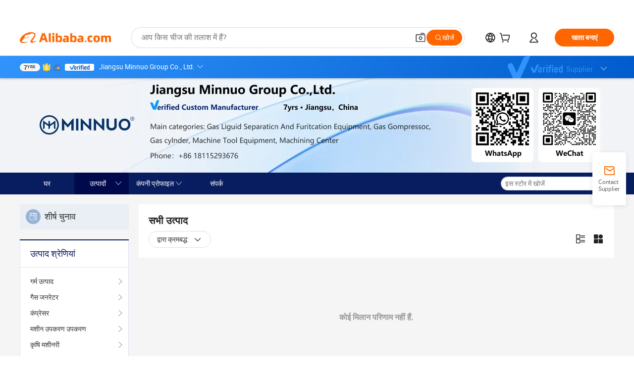

--- FILE ---
content_type: text/html;charset=UTF-8
request_url: https://cn1522042916apqx.en.alibaba.com/hi_IN/productgrouplist-821146324/%EF%BF%BD%EF%BF%BD%EF%BF%BD_%EF%BF%BD%EF%BF%BD%EF%BF%BD%EF%BF%BD%EF%BF%BD%EF%BF%BD_%EF%BF%BD%EF%BF%BD%EF%BF%BD_%EF%BF%BD%EF%BF%BD%EF%BF%BD%EF%BF%BD%EF%BF%BD%EF%BF%BD%EF%BF%BD%EF%BF%BD%EF%BF%BD%EF%BF%BD%EF%BF%BD%EF%BF%BD%EF%BF%BD%EF%BF%BD%EF%BF%BD.html
body_size: 55937
content:

<!DOCTYPE html>
<html lang="en">
<head prefix="og: http://ogp.me/ns#">
<script>window._timing = {};window._timing.html_start = Date.now();</script>
<meta charset="UTF-8"/><script>window.__APLUS_ABRATE__ = {"phantBucketName":"null",perf_group:""}</script><meta name="referrer" content="always"/><meta name="data-spm" content="a2700"/><meta name="viewport" content="viewport-fit=cover"/><link rel="shortcut icon" href="//is.alicdn.com/simg/single/icon/favicon.ico" type="image/x-icon"/><script>window._timing.prefetch_start = Date.now();</script>
<link rel="dns-prefetch" href="//s.alicdn.com" /><link rel="preconnect" href="//s.alicdn.com" /><script>window._timing.prefetch_end = Date.now();</script>
<link rel="preload" as="style" href="//s.alicdn.com/@g/icbu-decorate/icbu-mod-lib/3.1.25/index.css" onload="this.rel='stylesheet'">
<noscript><link rel="stylesheet" href="//s.alicdn.com/@g/icbu-decorate/icbu-mod-lib/3.1.25/index.css"></noscript>
<!-- the-new-header start --><style>.tnh-message-content .tnh-messages-nodata .tnh-messages-nodata-info .img{width:100%;height:101px;margin-top:40px;margin-bottom:20px;background:url(https://s.alicdn.com/@img/imgextra/i4/O1CN01lnw1WK1bGeXDIoBnB_!!6000000003438-2-tps-399-303.png) no-repeat center center;background-size:133px 101px}#popup-root .functional-content .thirdpart-login .icon-facebook{background-image:url(https://s.alicdn.com/@img/imgextra/i1/O1CN01hUG9f21b67dGOuB2W_!!6000000003415-55-tps-40-40.svg)}#popup-root .functional-content .thirdpart-login .icon-google{background-image:url(https://s.alicdn.com/@img/imgextra/i1/O1CN01Qd3ZsM1C2aAxLHO2h_!!6000000000023-2-tps-120-120.png)}#popup-root .functional-content .thirdpart-login .icon-linkedin{background-image:url(https://s.alicdn.com/@img/imgextra/i1/O1CN01qVG1rv1lNCYkhep7t_!!6000000004806-55-tps-40-40.svg)}.tnh-logo{z-index:9999;display:flex;flex-shrink:0;width:209px;height:29px;background:url(https://s.alicdn.com/@img/imgextra/i2/O1CN0153JdbU26g4bILVOyC_!!6000000007690-2-tps-418-58.png) no-repeat 0 0;background-size:209px 29px;cursor:pointer}html[dir=rtl] .tnh-logo{background:url(https://s.alicdn.com/@img/imgextra/i2/O1CN0153JdbU26g4bILVOyC_!!6000000007690-2-tps-418-58.png) no-repeat 100% 0}.tnh-new-logo{width:185px;background:url(https://s.alicdn.com/@img/imgextra/i1/O1CN01e5zQ2S1cAWz26ivMo_!!6000000003560-2-tps-920-110.png) no-repeat 0 0;background-size:185px 22px;height:22px}html[dir=rtl] .tnh-new-logo{background:url(https://s.alicdn.com/@img/imgextra/i1/O1CN01e5zQ2S1cAWz26ivMo_!!6000000003560-2-tps-920-110.png) no-repeat 100% 0}.source-in-europe{display:flex;gap:32px;padding:0 10px}.source-in-europe .divider{flex-shrink:0;width:1px;background-color:#ddd}.source-in-europe .sie_info{flex-shrink:0;width:520px}.source-in-europe .sie_info .sie_info-logo{display:inline-block!important;height:28px}.source-in-europe .sie_info .sie_info-title{margin-top:24px;font-weight:700;font-size:20px;line-height:26px}.source-in-europe .sie_info .sie_info-description{margin-top:8px;font-size:14px;line-height:18px}.source-in-europe .sie_info .sie_info-sell-list{margin-top:24px;display:flex;flex-wrap:wrap;justify-content:space-between;gap:16px}.source-in-europe .sie_info .sie_info-sell-list-item{width:calc(50% - 8px);display:flex;align-items:center;padding:20px 16px;gap:12px;border-radius:12px;font-size:14px;line-height:18px;font-weight:600}.source-in-europe .sie_info .sie_info-sell-list-item img{width:28px;height:28px}.source-in-europe .sie_info .sie_info-btn{display:inline-block;min-width:240px;margin-top:24px;margin-bottom:30px;padding:13px 24px;background-color:#f60;opacity:.9;color:#fff!important;border-radius:99px;font-size:16px;font-weight:600;line-height:22px;-webkit-text-decoration:none;text-decoration:none;text-align:center;cursor:pointer;border:none}.source-in-europe .sie_info .sie_info-btn:hover{opacity:1}.source-in-europe .sie_cards{display:flex;flex-grow:1}.source-in-europe .sie_cards .sie_cards-product-list{display:flex;flex-grow:1;flex-wrap:wrap;justify-content:space-between;gap:32px 16px;max-height:376px;overflow:hidden}.source-in-europe .sie_cards .sie_cards-product-list.lt-14{justify-content:flex-start}.source-in-europe .sie_cards .sie_cards-product{width:110px;height:172px;display:flex;flex-direction:column;align-items:center;color:#222;box-sizing:border-box}.source-in-europe .sie_cards .sie_cards-product .img{display:flex;justify-content:center;align-items:center;position:relative;width:88px;height:88px;overflow:hidden;border-radius:88px}.source-in-europe .sie_cards .sie_cards-product .img img{width:88px;height:88px;-o-object-fit:cover;object-fit:cover}.source-in-europe .sie_cards .sie_cards-product .img:after{content:"";background-color:#0000001a;position:absolute;left:0;top:0;width:100%;height:100%}html[dir=rtl] .source-in-europe .sie_cards .sie_cards-product .img:after{left:auto;right:0}.source-in-europe .sie_cards .sie_cards-product .text{font-size:12px;line-height:16px;display:-webkit-box;overflow:hidden;text-overflow:ellipsis;-webkit-box-orient:vertical;-webkit-line-clamp:1}.source-in-europe .sie_cards .sie_cards-product .sie_cards-product-title{margin-top:12px;color:#222}.source-in-europe .sie_cards .sie_cards-product .sie_cards-product-sell,.source-in-europe .sie_cards .sie_cards-product .sie_cards-product-country-list{margin-top:4px;color:#767676}.source-in-europe .sie_cards .sie_cards-product .sie_cards-product-country-list{display:flex;gap:8px}.source-in-europe .sie_cards .sie_cards-product .sie_cards-product-country-list.one-country{gap:4px}.source-in-europe .sie_cards .sie_cards-product .sie_cards-product-country-list img{width:18px;height:13px}.source-in-europe.source-in-europe-europages .sie_info-btn{background-color:#7faf0d}.source-in-europe.source-in-europe-europages .sie_info-sell-list-item{background-color:#f2f7e7}.source-in-europe.source-in-europe-europages .sie_card{background:#7faf0d0d}.source-in-europe.source-in-europe-wlw .sie_info-btn{background-color:#0060df}.source-in-europe.source-in-europe-wlw .sie_info-sell-list-item{background-color:#f1f5fc}.source-in-europe.source-in-europe-wlw .sie_card{background:#0060df0d}.tnh-sub-title{padding-left:12px;margin-left:13px;position:relative;color:#222;-webkit-text-decoration:none;text-decoration:none;white-space:nowrap;font-weight:600;font-size:20px;line-height:29px}html[dir=rtl] .tnh-sub-title{padding-left:0;padding-right:12px;margin-left:0;margin-right:13px}.tnh-sub-title:active{-webkit-text-decoration:none;text-decoration:none}.tnh-sub-title:before{content:"";height:24px;width:1px;position:absolute;display:inline-block;background-color:#222;left:0;top:50%;transform:translateY(-50%)}html[dir=rtl] .tnh-sub-title:before{left:auto;right:0}.popup-content{margin:auto;background:#fff;width:50%;padding:5px;border:1px solid #d7d7d7}[role=tooltip].popup-content{width:200px;box-shadow:0 0 3px #00000029;border-radius:5px}.popup-overlay{background:#00000080}[data-popup=tooltip].popup-overlay{background:transparent}.popup-arrow{filter:drop-shadow(0 -3px 3px rgba(0,0,0,.16));color:#fff;stroke-width:2px;stroke:#d7d7d7;stroke-dasharray:30px;stroke-dashoffset:-54px;inset:0}.tnh-badge{position:relative}.tnh-badge i{position:absolute;top:-8px;left:50%;height:16px;padding:0 6px;border-radius:8px;background-color:#e52828;color:#fff;font-style:normal;font-size:12px;line-height:16px}html[dir=rtl] .tnh-badge i{left:auto;right:50%}.tnh-badge-nf i{position:relative;top:auto;left:auto;height:16px;padding:0 8px;border-radius:8px;background-color:#e52828;color:#fff;font-style:normal;font-size:12px;line-height:16px}html[dir=rtl] .tnh-badge-nf i{left:auto;right:auto}.tnh-button{display:block;flex-shrink:0;height:36px;padding:0 24px;outline:none;border-radius:9999px;background-color:#f60;color:#fff!important;text-align:center;font-weight:600;font-size:14px;line-height:36px;cursor:pointer}.tnh-button:active{-webkit-text-decoration:none;text-decoration:none;transform:scale(.9)}.tnh-button:hover{background-color:#d04a0a}@keyframes circle-360-l0%{transform:rotate(0)to{transform:rotate(360deg)}}@keyframes circle-360-rtl{0%{transform:rotate(0)}to{transform:rotate(-360deg)}}.circle-360{animation:circle-360-ltr infinite 1s linear;-webkit-animation:circle-360-ltr infinite 1s linear}html[dir=rtl] .circle-360{animation:circle-360-rtl infinite 1s linear;-webkit-animation:circle-360-rtl infinite 1s linear}.tnh-loading{display:flex;align-items:center;justify-content:center;width:100%}.tnh-loading .tnh-icon{color:#ddd;font-size:40px}#the-new-header.tnh-fixed{position:fixed;top:0;left:0;border-bottom:1px solid #ddd;background-color:#fff!important}html[dir=rtl] #the-new-header.tnh-fixed{left:auto;right:0}.tnh-overlay{position:fixed;top:0;left:0;width:100%;height:100vh}html[dir=rtl] .tnh-overlay{left:auto;right:0}.tnh-icon{display:inline-block;width:1em;height:1em;margin-right:6px;overflow:hidden;vertical-align:-.15em;fill:currentColor}html[dir=rtl] .tnh-icon{margin-right:0;margin-left:6px}.tnh-hide{display:none}.tnh-more{color:#222!important;-webkit-text-decoration:underline!important;text-decoration:underline!important}#the-new-header.tnh-dark{background-color:transparent;color:#fff}#the-new-header.tnh-dark a:link,#the-new-header.tnh-dark a:visited,#the-new-header.tnh-dark a:hover,#the-new-header.tnh-dark a:active,#the-new-header.tnh-dark .tnh-sign-in{color:#fff}#the-new-header.tnh-dark .functional-content a{color:#222}#the-new-header.tnh-dark .tnh-logo{background:url(https://s.alicdn.com/@img/imgextra/i2/O1CN01kNCWs61cTlUC9Pjmu_!!6000000003602-2-tps-418-58.png) no-repeat 0 0;background-size:209px 29px}#the-new-header.tnh-dark .tnh-new-logo{background:url(https://s.alicdn.com/@img/imgextra/i4/O1CN011ZJg9l24hKaeQlVNh_!!6000000007422-2-tps-1380-165.png) no-repeat 0 0;background-size:auto 22px}#the-new-header.tnh-dark .tnh-sub-title{color:#fff}#the-new-header.tnh-dark .tnh-sub-title:before{content:"";height:24px;width:1px;position:absolute;display:inline-block;background-color:#fff;left:0;top:50%;transform:translateY(-50%)}html[dir=rtl] #the-new-header.tnh-dark .tnh-sub-title:before{left:auto;right:0}#the-new-header.tnh-white,#the-new-header.tnh-white-overlay{background-color:#fff;color:#222}#the-new-header.tnh-white a:link,#the-new-header.tnh-white-overlay a:link,#the-new-header.tnh-white a:visited,#the-new-header.tnh-white-overlay a:visited,#the-new-header.tnh-white a:hover,#the-new-header.tnh-white-overlay a:hover,#the-new-header.tnh-white a:active,#the-new-header.tnh-white-overlay a:active,#the-new-header.tnh-white .tnh-sign-in,#the-new-header.tnh-white-overlay .tnh-sign-in{color:#222}#the-new-header.tnh-white .tnh-logo,#the-new-header.tnh-white-overlay .tnh-logo{background:url(https://s.alicdn.com/@img/imgextra/i2/O1CN0153JdbU26g4bILVOyC_!!6000000007690-2-tps-418-58.png) no-repeat 0 0;background-size:209px 29px}#the-new-header.tnh-white .tnh-new-logo,#the-new-header.tnh-white-overlay .tnh-new-logo{background:url(https://s.alicdn.com/@img/imgextra/i1/O1CN01e5zQ2S1cAWz26ivMo_!!6000000003560-2-tps-920-110.png) no-repeat 0 0;background-size:auto 22px}#the-new-header.tnh-white .tnh-sub-title,#the-new-header.tnh-white-overlay .tnh-sub-title{color:#222}#the-new-header.tnh-white{border-bottom:1px solid #ddd;background-color:#fff!important}#the-new-header.tnh-no-border{border:none}@keyframes color-change-to-fff{0%{background:transparent}to{background:#fff}}#the-new-header.tnh-white-overlay{animation:color-change-to-fff .1s cubic-bezier(.65,0,.35,1);-webkit-animation:color-change-to-fff .1s cubic-bezier(.65,0,.35,1)}.ta-content .ta-card{display:flex;align-items:center;justify-content:flex-start;width:49%;height:120px;margin-bottom:20px;padding:20px;border-radius:16px;background-color:#f7f7f7}.ta-content .ta-card .img{width:70px;height:70px;background-size:70px 70px}.ta-content .ta-card .text{display:flex;align-items:center;justify-content:space-between;width:calc(100% - 76px);margin-left:16px;font-size:20px;line-height:26px}html[dir=rtl] .ta-content .ta-card .text{margin-left:0;margin-right:16px}.ta-content .ta-card .text h3{max-width:200px;margin-right:8px;text-align:left;font-weight:600;font-size:14px}html[dir=rtl] .ta-content .ta-card .text h3{margin-right:0;margin-left:8px;text-align:right}.ta-content .ta-card .text .tnh-icon{flex-shrink:0;font-size:24px}.ta-content .ta-card .text .tnh-icon.rtl{transform:scaleX(-1)}.ta-content{display:flex;justify-content:space-between}.ta-content .info{width:50%;margin:40px 40px 40px 134px}html[dir=rtl] .ta-content .info{margin:40px 134px 40px 40px}.ta-content .info h3{display:block;margin:20px 0 28px;font-weight:600;font-size:32px;line-height:40px}.ta-content .info .img{width:212px;height:32px}.ta-content .info .tnh-button{display:block;width:180px;color:#fff}.ta-content .cards{display:flex;flex-shrink:0;flex-wrap:wrap;justify-content:space-between;width:716px}.help-center-content{display:flex;justify-content:center;gap:40px}.help-center-content .hc-item{display:flex;flex-direction:column;align-items:center;justify-content:center;width:280px;height:144px;border:1px solid #ddd;font-size:14px}.help-center-content .hc-item .tnh-icon{margin-bottom:14px;font-size:40px;line-height:40px}.help-center-content .help-center-links{min-width:250px;margin-left:40px;padding-left:40px;border-left:1px solid #ddd}html[dir=rtl] .help-center-content .help-center-links{margin-left:0;margin-right:40px;padding-left:0;padding-right:40px;border-left:none;border-right:1px solid #ddd}.help-center-content .help-center-links a{display:block;padding:12px 14px;outline:none;color:#222;-webkit-text-decoration:none;text-decoration:none;font-size:14px}.help-center-content .help-center-links a:hover{-webkit-text-decoration:underline!important;text-decoration:underline!important}.get-the-app-content-tnh{display:flex;justify-content:center;flex:0 0 auto}.get-the-app-content-tnh .info-tnh .title-tnh{font-weight:700;font-size:20px;margin-bottom:20px}.get-the-app-content-tnh .info-tnh .content-wrapper{display:flex;justify-content:center}.get-the-app-content-tnh .info-tnh .content-tnh{margin-right:40px;width:300px;font-size:16px}html[dir=rtl] .get-the-app-content-tnh .info-tnh .content-tnh{margin-right:0;margin-left:40px}.get-the-app-content-tnh .info-tnh a{-webkit-text-decoration:underline!important;text-decoration:underline!important}.get-the-app-content-tnh .download{display:flex}.get-the-app-content-tnh .download .store{display:flex;flex-direction:column;margin-right:40px}html[dir=rtl] .get-the-app-content-tnh .download .store{margin-right:0;margin-left:40px}.get-the-app-content-tnh .download .store a{margin-bottom:20px}.get-the-app-content-tnh .download .store a img{height:44px}.get-the-app-content-tnh .download .qr img{height:120px}.get-the-app-content-tnh-wrapper{display:flex;justify-content:center;align-items:start;height:100%}.get-the-app-content-tnh-divider{width:1px;height:100%;background-color:#ddd;margin:0 67px;flex:0 0 auto}.tnh-alibaba-lens-install-btn{background-color:#f60;height:48px;border-radius:65px;padding:0 24px;margin-left:71px;color:#fff;flex:0 0 auto;display:flex;align-items:center;border:none;cursor:pointer;font-size:16px;font-weight:600;line-height:22px}html[dir=rtl] .tnh-alibaba-lens-install-btn{margin-left:0;margin-right:71px}.tnh-alibaba-lens-install-btn img{width:24px;height:24px}.tnh-alibaba-lens-install-btn span{margin-left:8px}html[dir=rtl] .tnh-alibaba-lens-install-btn span{margin-left:0;margin-right:8px}.tnh-alibaba-lens-info{display:flex;margin-bottom:20px;font-size:16px}.tnh-alibaba-lens-info div{width:400px}.tnh-alibaba-lens-title{color:#222;font-family:Inter;font-size:20px;font-weight:700;line-height:26px;margin-bottom:20px}.tnh-alibaba-lens-extra{-webkit-text-decoration:underline!important;text-decoration:underline!important;font-size:16px;font-style:normal;font-weight:400;line-height:22px}.featured-content{display:flex;justify-content:center;gap:40px}.featured-content .card-links{min-width:250px;margin-left:40px;padding-left:40px;border-left:1px solid #ddd}html[dir=rtl] .featured-content .card-links{margin-left:0;margin-right:40px;padding-left:0;padding-right:40px;border-left:none;border-right:1px solid #ddd}.featured-content .card-links a{display:block;padding:14px;outline:none;-webkit-text-decoration:none;text-decoration:none;font-size:14px}.featured-content .card-links a:hover{-webkit-text-decoration:underline!important;text-decoration:underline!important}.featured-content .featured-item{display:flex;flex-direction:column;align-items:center;justify-content:center;width:280px;height:144px;border:1px solid #ddd;color:#222;font-size:14px}.featured-content .featured-item .tnh-icon{margin-bottom:14px;font-size:40px;line-height:40px}.buyer-central-content{display:flex;justify-content:space-between;gap:30px;margin:auto 20px;font-size:14px}.buyer-central-content .bcc-item{width:20%}.buyer-central-content .bcc-item .bcc-item-title,.buyer-central-content .bcc-item .bcc-item-child{margin-bottom:18px}.buyer-central-content .bcc-item .bcc-item-title{font-weight:600}.buyer-central-content .bcc-item .bcc-item-child a:hover{-webkit-text-decoration:underline!important;text-decoration:underline!important}.become-supplier-content{display:flex;justify-content:center;gap:40px}.become-supplier-content a{display:flex;flex-direction:column;align-items:center;justify-content:center;width:280px;height:144px;padding:0 20px;border:1px solid #ddd;font-size:14px}.become-supplier-content a .tnh-icon{margin-bottom:14px;font-size:40px;line-height:40px}.become-supplier-content a .become-supplier-content-desc{height:44px;text-align:center}@keyframes sub-header-title-hover{0%{transform:scaleX(.4);-webkit-transform:scaleX(.4)}to{transform:scaleX(1);-webkit-transform:scaleX(1)}}.sub-header{min-width:1200px;max-width:1580px;height:36px;margin:0 auto;overflow:hidden;font-size:14px}.sub-header .sub-header-top{position:absolute;bottom:0;z-index:2;width:100%;min-width:1200px;max-width:1600px;height:36px;margin:0 auto;background-color:transparent}.sub-header .sub-header-default{display:flex;justify-content:space-between;width:100%;height:40px;padding:0 40px}.sub-header .sub-header-default .sub-header-main,.sub-header .sub-header-default .sub-header-sub{display:flex;align-items:center;justify-content:space-between;gap:28px}.sub-header .sub-header-default .sub-header-main .sh-current-item .animated-tab-content,.sub-header .sub-header-default .sub-header-sub .sh-current-item .animated-tab-content{top:108px;opacity:1;visibility:visible}.sub-header .sub-header-default .sub-header-main .sh-current-item .animated-tab-content img,.sub-header .sub-header-default .sub-header-sub .sh-current-item .animated-tab-content img{display:inline}.sub-header .sub-header-default .sub-header-main .sh-current-item .animated-tab-content .item-img,.sub-header .sub-header-default .sub-header-sub .sh-current-item .animated-tab-content .item-img{display:block}.sub-header .sub-header-default .sub-header-main .sh-current-item .tab-title:after,.sub-header .sub-header-default .sub-header-sub .sh-current-item .tab-title:after{position:absolute;bottom:1px;display:block;width:100%;height:2px;border-bottom:2px solid #222!important;content:" ";animation:sub-header-title-hover .3s cubic-bezier(.6,0,.4,1) both;-webkit-animation:sub-header-title-hover .3s cubic-bezier(.6,0,.4,1) both}.sub-header .sub-header-default .sub-header-main .sh-current-item .tab-title-click:hover,.sub-header .sub-header-default .sub-header-sub .sh-current-item .tab-title-click:hover{-webkit-text-decoration:underline;text-decoration:underline}.sub-header .sub-header-default .sub-header-main .sh-current-item .tab-title-click:after,.sub-header .sub-header-default .sub-header-sub .sh-current-item .tab-title-click:after{display:none}.sub-header .sub-header-default .sub-header-main>div,.sub-header .sub-header-default .sub-header-sub>div{display:flex;align-items:center;margin-top:-2px;cursor:pointer}.sub-header .sub-header-default .sub-header-main>div:last-child,.sub-header .sub-header-default .sub-header-sub>div:last-child{padding-right:0}html[dir=rtl] .sub-header .sub-header-default .sub-header-main>div:last-child,html[dir=rtl] .sub-header .sub-header-default .sub-header-sub>div:last-child{padding-right:0;padding-left:0}.sub-header .sub-header-default .sub-header-main>div:last-child.sh-current-item:after,.sub-header .sub-header-default .sub-header-sub>div:last-child.sh-current-item:after{width:100%}.sub-header .sub-header-default .sub-header-main>div .tab-title,.sub-header .sub-header-default .sub-header-sub>div .tab-title{position:relative;height:36px}.sub-header .sub-header-default .sub-header-main>div .animated-tab-content,.sub-header .sub-header-default .sub-header-sub>div .animated-tab-content{position:absolute;top:108px;left:0;width:100%;overflow:hidden;border-top:1px solid #ddd;background-color:#fff;opacity:0;visibility:hidden}html[dir=rtl] .sub-header .sub-header-default .sub-header-main>div .animated-tab-content,html[dir=rtl] .sub-header .sub-header-default .sub-header-sub>div .animated-tab-content{left:auto;right:0}.sub-header .sub-header-default .sub-header-main>div .animated-tab-content img,.sub-header .sub-header-default .sub-header-sub>div .animated-tab-content img{display:none}.sub-header .sub-header-default .sub-header-main>div .animated-tab-content .item-img,.sub-header .sub-header-default .sub-header-sub>div .animated-tab-content .item-img{display:none}.sub-header .sub-header-default .sub-header-main>div .tab-content,.sub-header .sub-header-default .sub-header-sub>div .tab-content{display:flex;justify-content:flex-start;width:100%;min-width:1200px;max-height:calc(100vh - 220px)}.sub-header .sub-header-default .sub-header-main>div .tab-content .animated-tab-content-children,.sub-header .sub-header-default .sub-header-sub>div .tab-content .animated-tab-content-children{width:100%;min-width:1200px;max-width:1600px;margin:40px auto;padding:0 40px;opacity:0}.sub-header .sub-header-default .sub-header-main>div .tab-content .animated-tab-content-children-no-animation,.sub-header .sub-header-default .sub-header-sub>div .tab-content .animated-tab-content-children-no-animation{opacity:1}.sub-header .sub-header-props{height:36px}.sub-header .sub-header-props-hide{position:relative;height:0;padding:0 40px}.sub-header .rounded{border-radius:8px}.tnh-logo{z-index:9999;display:flex;flex-shrink:0;width:209px;height:29px;background:url(https://s.alicdn.com/@img/imgextra/i2/O1CN0153JdbU26g4bILVOyC_!!6000000007690-2-tps-418-58.png) no-repeat 0 0;background-size:209px 29px;cursor:pointer}html[dir=rtl] .tnh-logo{background:url(https://s.alicdn.com/@img/imgextra/i2/O1CN0153JdbU26g4bILVOyC_!!6000000007690-2-tps-418-58.png) no-repeat 100% 0}.tnh-new-logo{width:185px;background:url(https://s.alicdn.com/@img/imgextra/i1/O1CN01e5zQ2S1cAWz26ivMo_!!6000000003560-2-tps-920-110.png) no-repeat 0 0;background-size:185px 22px;height:22px}html[dir=rtl] .tnh-new-logo{background:url(https://s.alicdn.com/@img/imgextra/i1/O1CN01e5zQ2S1cAWz26ivMo_!!6000000003560-2-tps-920-110.png) no-repeat 100% 0}#popup-root .functional-content{width:360px;max-height:calc(100vh - 40px);padding:20px;border-radius:12px;background-color:#fff;box-shadow:0 6px 12px 4px #00000014;-webkit-box-shadow:0 6px 12px 4px rgba(0,0,0,.08)}#popup-root .functional-content a{outline:none}#popup-root .functional-content a:link,#popup-root .functional-content a:visited,#popup-root .functional-content a:hover,#popup-root .functional-content a:active{color:#222;-webkit-text-decoration:none;text-decoration:none}#popup-root .functional-content ul{padding:0;list-style:none}#popup-root .functional-content h3{font-weight:600;font-size:14px;line-height:18px;color:#222}#popup-root .functional-content .css-jrh21l-control{outline:none!important;border-color:#ccc;box-shadow:none}#popup-root .functional-content .css-jrh21l-control .css-15lsz6c-indicatorContainer{color:#ccc}#popup-root .functional-content .thirdpart-login{display:flex;justify-content:space-between;width:245px;margin:0 auto 20px}#popup-root .functional-content .thirdpart-login a{border-radius:8px}#popup-root .functional-content .thirdpart-login .icon-facebook{background-image:url(https://s.alicdn.com/@img/imgextra/i1/O1CN01hUG9f21b67dGOuB2W_!!6000000003415-55-tps-40-40.svg)}#popup-root .functional-content .thirdpart-login .icon-google{background-image:url(https://s.alicdn.com/@img/imgextra/i1/O1CN01Qd3ZsM1C2aAxLHO2h_!!6000000000023-2-tps-120-120.png)}#popup-root .functional-content .thirdpart-login .icon-linkedin{background-image:url(https://s.alicdn.com/@img/imgextra/i1/O1CN01qVG1rv1lNCYkhep7t_!!6000000004806-55-tps-40-40.svg)}#popup-root .functional-content .login-with{width:100%;text-align:center;margin-bottom:16px}#popup-root .functional-content .login-tips{font-size:12px;margin-bottom:20px;color:#767676}#popup-root .functional-content .login-tips a{outline:none;color:#767676!important;-webkit-text-decoration:underline!important;text-decoration:underline!important}#popup-root .functional-content .tnh-button{outline:none!important;color:#fff}#popup-root .functional-content .login-links>div{border-top:1px solid #ddd}#popup-root .functional-content .login-links>div ul{margin:8px 0;list-style:none}#popup-root .functional-content .login-links>div a{display:flex;align-items:center;min-height:40px;-webkit-text-decoration:none;text-decoration:none;font-size:14px;color:#222}#popup-root .functional-content .login-links>div a:hover{margin:0 -20px;padding:0 20px;background-color:#f4f4f4;font-weight:600}.tnh-languages{position:relative;display:flex}.tnh-languages .current{display:flex;align-items:center}.tnh-languages .current>div{margin-right:4px}html[dir=rtl] .tnh-languages .current>div{margin-right:0;margin-left:4px}.tnh-languages .current .tnh-icon{font-size:24px}.tnh-languages .current .tnh-icon:last-child{margin-right:0}html[dir=rtl] .tnh-languages .current .tnh-icon:last-child{margin-right:0;margin-left:0}.tnh-languages-overlay{font-size:14px}.tnh-languages-overlay .tnh-l-o-title{margin-bottom:8px;font-weight:600;font-size:14px;line-height:18px}.tnh-languages-overlay .tnh-l-o-select{width:100%;margin:8px 0 16px}.tnh-languages-overlay .select-item{background-color:#fff4ed}.tnh-languages-overlay .tnh-l-o-control{display:flex;justify-content:center}.tnh-languages-overlay .tnh-l-o-control .tnh-button{width:100%}.tnh-cart-content{max-height:600px;overflow-y:scroll}.tnh-cart-content .tnh-cart-item h3{overflow:hidden;text-overflow:ellipsis;white-space:nowrap}.tnh-cart-content .tnh-cart-item h3 a:hover{-webkit-text-decoration:underline!important;text-decoration:underline!important}.cart-popup-content{padding:0!important}.cart-popup-content .cart-logged-popup-arrow{transform:translate(-20px)}html[dir=rtl] .cart-popup-content .cart-logged-popup-arrow{transform:translate(20px)}.tnh-ma-content .tnh-ma-content-title{display:flex;align-items:center;margin-bottom:20px}.tnh-ma-content .tnh-ma-content-title h3{margin:0 12px 0 0;overflow:hidden;text-overflow:ellipsis;white-space:nowrap}html[dir=rtl] .tnh-ma-content .tnh-ma-content-title h3{margin:0 0 0 12px}.tnh-ma-content .tnh-ma-content-title img{height:16px}.ma-portrait-waiting{margin-left:12px}html[dir=rtl] .ma-portrait-waiting{margin-left:0;margin-right:12px}.tnh-message-content .tnh-messages-buyer .tnh-messages-list{display:flex;flex-direction:column}.tnh-message-content .tnh-messages-buyer .tnh-messages-list .tnh-message-unread-item{display:flex;align-items:center;justify-content:space-between;padding:16px 0;color:#222}.tnh-message-content .tnh-messages-buyer .tnh-messages-list .tnh-message-unread-item:last-child{margin-bottom:20px}.tnh-message-content .tnh-messages-buyer .tnh-messages-list .tnh-message-unread-item .img{width:48px;height:48px;margin-right:12px;overflow:hidden;border:1px solid #ddd;border-radius:100%}html[dir=rtl] .tnh-message-content .tnh-messages-buyer .tnh-messages-list .tnh-message-unread-item .img{margin-right:0;margin-left:12px}.tnh-message-content .tnh-messages-buyer .tnh-messages-list .tnh-message-unread-item .img img{width:48px;height:48px;-o-object-fit:cover;object-fit:cover}.tnh-message-content .tnh-messages-buyer .tnh-messages-list .tnh-message-unread-item .user-info{display:flex;flex-direction:column}.tnh-message-content .tnh-messages-buyer .tnh-messages-list .tnh-message-unread-item .user-info strong{margin-bottom:6px;font-weight:600;font-size:14px}.tnh-message-content .tnh-messages-buyer .tnh-messages-list .tnh-message-unread-item .user-info span{width:220px;margin-right:12px;overflow:hidden;text-overflow:ellipsis;white-space:nowrap;font-size:12px}html[dir=rtl] .tnh-message-content .tnh-messages-buyer .tnh-messages-list .tnh-message-unread-item .user-info span{margin-right:0;margin-left:12px}.tnh-message-content .tnh-messages-unread-content{margin:20px 0;text-align:center;font-size:14px}.tnh-message-content .tnh-messages-unread-hascookie{display:flex;flex-direction:column;margin:20px 0 16px;text-align:center;font-size:14px}.tnh-message-content .tnh-messages-unread-hascookie strong{margin-bottom:20px}.tnh-message-content .tnh-messages-nodata .tnh-messages-nodata-info{display:flex;flex-direction:column;text-align:center}.tnh-message-content .tnh-messages-nodata .tnh-messages-nodata-info .img{width:100%;height:101px;margin-top:40px;margin-bottom:20px;background:url(https://s.alicdn.com/@img/imgextra/i4/O1CN01lnw1WK1bGeXDIoBnB_!!6000000003438-2-tps-399-303.png) no-repeat center center;background-size:133px 101px}.tnh-message-content .tnh-messages-nodata .tnh-messages-nodata-info span{margin-bottom:40px}.tnh-order-content .tnh-order-buyer,.tnh-order-content .tnh-order-seller{display:flex;flex-direction:column;margin-bottom:20px;font-size:14px}.tnh-order-content .tnh-order-buyer h3,.tnh-order-content .tnh-order-seller h3{margin-bottom:16px;font-size:14px;line-height:18px}.tnh-order-content .tnh-order-buyer a,.tnh-order-content .tnh-order-seller a{padding:11px 0;color:#222!important}.tnh-order-content .tnh-order-buyer a:hover,.tnh-order-content .tnh-order-seller a:hover{-webkit-text-decoration:underline!important;text-decoration:underline!important}.tnh-order-content .tnh-order-buyer a span,.tnh-order-content .tnh-order-seller a span{margin-right:4px}html[dir=rtl] .tnh-order-content .tnh-order-buyer a span,html[dir=rtl] .tnh-order-content .tnh-order-seller a span{margin-right:0;margin-left:4px}.tnh-order-content .tnh-order-seller,.tnh-order-content .tnh-order-ta{padding-top:20px;border-top:1px solid #ddd}.tnh-order-content .tnh-order-seller:first-child,.tnh-order-content .tnh-order-ta:first-child{border-top:0;padding-top:0}.tnh-order-content .tnh-order-ta .img{margin-bottom:12px}.tnh-order-content .tnh-order-ta .img img{width:186px;height:28px;-o-object-fit:cover;object-fit:cover}.tnh-order-content .tnh-order-ta .ta-info{margin-bottom:16px;font-size:14px;line-height:18px}.tnh-order-content .tnh-order-ta .ta-info a{margin-left:4px;-webkit-text-decoration:underline!important;text-decoration:underline!important}html[dir=rtl] .tnh-order-content .tnh-order-ta .ta-info a{margin-left:0;margin-right:4px}.tnh-order-content .tnh-order-nodata .ta-info .ta-logo{margin:24px 0 16px}.tnh-order-content .tnh-order-nodata .ta-info .ta-logo img{height:28px}.tnh-order-content .tnh-order-nodata .ta-info h3{margin-bottom:24px;font-size:20px}.tnh-order-content .tnh-order-nodata .ta-card{display:flex;align-items:center;justify-content:flex-start;margin-bottom:20px;color:#222}.tnh-order-content .tnh-order-nodata .ta-card:hover{-webkit-text-decoration:underline!important;text-decoration:underline!important}.tnh-order-content .tnh-order-nodata .ta-card .img{width:36px;height:36px;margin-right:8px;background-size:36px 36px!important}html[dir=rtl] .tnh-order-content .tnh-order-nodata .ta-card .img{margin-right:0;margin-left:8px}.tnh-order-content .tnh-order-nodata .ta-card .text{display:flex;align-items:center;justify-content:space-between}.tnh-order-content .tnh-order-nodata .ta-card .text h3{margin:0;font-weight:600;font-size:14px}.tnh-order-content .tnh-order-nodata .ta-card .text .tnh-icon{display:none}.tnh-order-content .tnh-order-nodata .tnh-more{display:block;margin-bottom:24px}.tnh-login{display:flex;flex-grow:2;flex-shrink:1;align-items:center;justify-content:space-between}.tnh-login .tnh-sign-in,.tnh-login .tnh-sign-up{flex-grow:1}.tnh-login .tnh-sign-in{display:flex;align-items:center;justify-content:center;margin-right:28px;color:#222}html[dir=rtl] .tnh-login .tnh-sign-in{margin-right:0;margin-left:28px}.tnh-login .tnh-sign-in:hover{-webkit-text-decoration:underline!important;text-decoration:underline!important}.tnh-login .tnh-sign-up{min-width:120px;color:#fff}.tnh-login .tnh-icon{font-size:24px}.tnh-loggedin{display:flex;align-items:center;gap:28px}.tnh-loggedin .tnh-icon{margin-right:0;font-size:24px}html[dir=rtl] .tnh-loggedin .tnh-icon{margin-right:0;margin-left:0}.tnh-loggedin .user-portrait{width:36px;height:36px;border-radius:36px}.sign-in-content{max-height:calc(100vh - 20px);margin:-20px;padding:20px;overflow-y:scroll}.sign-in-content-title,.sign-in-content-button{margin-bottom:20px}.ma-content{border-radius:12px 5px 12px 12px!important}html[dir=rtl] .ma-content{border-radius:5px 12px 12px!important}.tnh-ship-to{position:relative;display:flex;justify-content:center}.tnh-ship-to .ship-to-tips{position:absolute;border-radius:16px;width:400px;background:#222;padding:16px;color:#fff;top:50px;z-index:9999;box-shadow:0 4px 12px #0003;cursor:auto}.tnh-ship-to .ship-to-tips:before{content:"";width:0;height:0;border-left:8px solid transparent;border-right:8px solid transparent;border-bottom:8px solid #222;position:absolute;top:-8px;left:50%;margin-left:-8px}html[dir=rtl] .tnh-ship-to .ship-to-tips:before{left:auto;right:50%;margin-left:0;margin-right:-8px}.tnh-ship-to .ship-to-tips .ship-to-tips-container{display:flex;flex-direction:column}.tnh-ship-to .ship-to-tips .ship-to-tips-container .ship-to-tips-title-container{display:flex;justify-content:space-between}.tnh-ship-to .ship-to-tips .ship-to-tips-container .ship-to-tips-title-container>img{width:24px;height:24px;cursor:pointer;margin-left:8px}html[dir=rtl] .tnh-ship-to .ship-to-tips .ship-to-tips-container .ship-to-tips-title-container>img{margin-left:0;margin-right:8px}.tnh-ship-to .ship-to-tips .ship-to-tips-container .ship-to-tips-title-container .ship-to-tips-title{color:#fff;font-size:14px;font-weight:600;line-height:18px}.tnh-ship-to .ship-to-tips .ship-to-tips-container .ship-to-tips-desc{color:#fff;font-size:14px;font-weight:400;line-height:18px;padding-right:32px}html[dir=rtl] .tnh-ship-to .ship-to-tips .ship-to-tips-container .ship-to-tips-desc{padding-right:0;padding-left:32px}.tnh-ship-to .ship-to-tips .ship-to-tips-container .ship-to-tips-actions{margin-top:12px;display:flex;align-items:center}.tnh-ship-to .ship-to-tips .ship-to-tips-container .ship-to-tips-actions .ship-to-action{margin-left:8px;padding:4px 8px;border-radius:50px;font-size:12px;line-height:16px;font-weight:600;cursor:pointer}html[dir=rtl] .tnh-ship-to .ship-to-tips .ship-to-tips-container .ship-to-tips-actions .ship-to-action{margin-left:0;margin-right:8px}.tnh-ship-to .ship-to-tips .ship-to-tips-container .ship-to-tips-actions .ship-to-action:first-child{margin-left:0}html[dir=rtl] .tnh-ship-to .ship-to-tips .ship-to-tips-container .ship-to-tips-actions .ship-to-action:first-child{margin-left:0;margin-right:0}.tnh-ship-to .ship-to-tips .ship-to-tips-container .ship-to-tips-actions .ship-to-action.primary{background-color:#fff;color:#222}.tnh-ship-to .ship-to-tips .ship-to-tips-container .ship-to-tips-actions .ship-to-action.secondary{color:#fff}.tnh-ship-to .tnh-current-country{display:flex;flex-direction:column}.tnh-ship-to .tnh-current-country .deliver-span{font-size:12px;font-weight:400;line-height:16px}.tnh-ship-to .tnh-country-flag{min-width:23px;display:flex;align-items:center}.tnh-ship-to .tnh-country-flag img{height:14px;margin-right:4px}html[dir=rtl] .tnh-ship-to .tnh-country-flag img{margin-right:0;margin-left:4px}.tnh-ship-to .tnh-country-flag>span{font-size:14px;font-weight:600}.tnh-ship-to-content{width:382px!important;padding:0!important}.tnh-ship-to-content .crated-header-ship-to{border-radius:12px}.tnh-smart-assistant{display:flex}.tnh-smart-assistant>img{height:36px}.tnh-no-scenes{position:absolute;top:0;left:0;z-index:9999;width:100%;height:108px;background-color:#00000080;color:#fff;text-align:center;font-size:30px;line-height:108px}html[dir=rtl] .tnh-no-scenes{left:auto;right:0}body{line-height:inherit;margin:0}.the-new-header-wrapper{min-height:109px}.the-new-header{position:relative;width:100%;font-size:14px;font-family:Inter,SF Pro Text,Roboto,Helvetica Neue,Helvetica,Tahoma,Arial,PingFang SC,Microsoft YaHei;line-height:18px}.the-new-header *,.the-new-header :after,.the-new-header :before{box-sizing:border-box}.the-new-header ul,.the-new-header li{margin:0;padding:0;list-style:none}.the-new-header a{text-decoration:inherit}.the-new-header .header-content{min-width:1200px;max-width:1580px;margin:0 auto;padding:0 40px;font-size:14px}.the-new-header .header-content .tnh-main{display:flex;align-items:center;justify-content:space-between;height:72px}.the-new-header .header-content .tnh-main .tnh-logo-content{display:flex}.the-new-header .header-content .tnh-main .tnh-searchbar{flex-grow:1;flex-shrink:1;margin:0 40px}.the-new-header .header-content .tnh-main .functional{display:flex;flex-shrink:0;align-items:center;gap:28px}.the-new-header .header-content .tnh-main .functional>div{cursor:pointer}@media (max-width: 1440){.the-new-header .header-content .main .tnh-searchbar{margin:0 28px!important}}@media (max-width: 1280px){.hide-item{display:none}.the-new-header .header-content .main .tnh-searchbar{margin:0 24px!important}.tnh-languages{width:auto!important}.sub-header .sub-header-main>div:last-child,.sub-header .sub-header-sub>div:last-child{padding-right:0!important}html[dir=rtl] .sub-header .sub-header-main>div:last-child,html[dir=rtl] .sub-header .sub-header-sub>div:last-child{padding-right:0!important;padding-left:0!important}.functional .tnh-login .tnh-sign-in{margin-right:24px!important}html[dir=rtl] .functional .tnh-login .tnh-sign-in{margin-right:0!important;margin-left:24px!important}.tnh-languages{min-width:30px}}.tnh-popup-root .functional-content{top:60px!important;color:#222}@media (max-height: 550px){.ship-to-content,.tnh-languages-overlay{max-height:calc(100vh - 180px)!important;overflow-y:scroll!important}}.cratedx-doc-playground-preview{position:fixed;top:0;left:0;padding:0}html[dir=rtl] .cratedx-doc-playground-preview{left:auto;right:0}</style>
<!-- shop-render start --><style>body,h1,h2,h3,h4,h5,h6,hr,p,blockquote,dl,dt,dd,ul,ol,li,pre,form,fieldset,legend,button,input,textarea,th,td{margin:0;padding:0}body{font:14px/1.5}h1,h2,h3,h4,h5,h6{font-size:100%}a:hover{text-decoration:underline}.root{overflow-x:hidden}.root .layout-220-960{display:flex;justify-content:space-between;margin:0 auto;width:100%;max-width:1200px}.root .layout-220-960 .grid220{display:inline-block;width:220px}.root .layout-220-960 .grid960{display:inline-block;width:960px}.root .J_module{margin:0 auto 20px;width:100%}.root .J_module.hideBottom,.root .J_module:empty{margin-bottom:0}.root #bd .J_module{max-width:1200px}.root #bd .J_module.fluid{max-width:100%}.root #bd .J_module.full{position:relative;left:50%;margin-left:-960px;width:1920px;max-width:1920px}.root #fc .J_module{margin:0}.next-pagination .next-btn{border-radius:3px}.next-pagination .next-btn.current{color:#fff}.J_module.module_loaded{background-image:none;background-size:initial;min-height:initial}.sc-hd-prefix-mask{z-index:9998!important}.xman-popup{z-index:9999!important}body.companyProfile .root #hd .J_module,body.factory .root #hd .J_module{margin-bottom:0}body.companyProfile .root #bd,body.factory .root #bd{padding:20px 0 1px;background:#f5f5f5}body.companyProfile .root #bd .J_module,body.factory .root #bd .J_module{margin-bottom:20px}body.companyProfile .root #bd .J_module:empty,body.factory .root #bd .J_module:empty{margin-bottom:0}body.companyProfile .icbu-mod-wrapper,body.factory .icbu-mod-wrapper{border-radius:10px}body.companyProfile .icbu-mod-wrapper.v2,body.factory .icbu-mod-wrapper.v2{padding:0;border:1px solid #f4f4f4}body.companyProfile .icbu-mod-wrapper.v3>.wrap-box,body.factory .icbu-mod-wrapper.v3>.wrap-box{padding:0}body.companyProfile .wrap-box,body.factory .wrap-box{border:none;padding:20px}body.products .root #hd .J_module{margin-bottom:0}body.products .root #bd{padding:20px 0 1px;background-color:#f5f5f5}body.contacts .root #hd .J_module{margin-bottom:0}body.contacts .root #bd{padding:20px 0 1px;background-color:#f5f5f5}body.feeds .root #hd .J_module{margin-bottom:0}body.feeds .root #bd{padding:20px 0 1px;background-color:#f5f5f5}.icbu-shop{min-width:1200px}.icbu-clearfix{@include clearfix;}.icbu-link-default{@include link-default;}.icbu-link-normal{@include link-normal;}@media (max-width: 990px){.icbu-hide-720{display:none}}@media (max-width: 1200px){.icbu-hide-990{display:none}}a:-webkit-any-link:focus-visible{outline-width:0}.next-tabs-wrapped.next-tabs-top>.next-tabs-bar .next-tabs-tab.active:before{display:none}.reverse-960-220 .layout-220-960{flex-direction:row-reverse}.reverse-960-220 .layout-220-960 .wrap-box{padding:24px 0 40px}.reverse-960-220 .layout-220-960 .wrap-box .mod-header{padding-left:40px;margin-bottom:24px}.reverse-960-220 .layout-220-960 .wrap-box .mod-header .title{line-height:32px}.reverse-960-220 .layout-220-960 .wrap-box .mod-content{padding:0 40px}."red"{display:inline-block;position:relative;line-height:1;vertical-align:middle}.shop-promotion-pcBanner{width:1920px;margin-left:50%;transform:translate(-50%)}[module-title=globalData]{display:none}</style>

<link rel="preload" href="https://s.alicdn.com/@img/imgextra/i1/O1CN01REbO5M1iNFNVX2yeq_!!6000000004400-2-tps-1920-200.png" as="image"><script>window._timing.first_end = Date.now();</script>
<!-- back ground style -->

<!-- html sperator for cache --><title>Products list direct from CN</title><meta name="keywords" content="Jiangsu Minnuo Group Co., Ltd., &#2327;&#2376;&#2360; &#2340;&#2352;&#2354; &#2346;&#2371;&#2341;&#2325;&#2381;&#2325;&#2352;&#2339; &#2324;&#2352; &#2358;&#2369;&#2342;&#2381;&#2343;&#2367;&#2325;&#2352;&#2339; &#2313;&#2346;&#2325;&#2352;&#2339;,  &#2327;&#2376;&#2360; &#2325;&#2306;&#2346;&#2381;&#2352;&#2375;&#2360;&#2352;"/><meta name="description" content="Main products &#2327;&#2376;&#2360; &#2340;&#2352;&#2354; &#2346;&#2371;&#2341;&#2325;&#2381;&#2325;&#2352;&#2339; &#2324;&#2352; &#2358;&#2369;&#2342;&#2381;&#2343;&#2367;&#2325;&#2352;&#2339; &#2313;&#2346;&#2325;&#2352;&#2339;,  &#2327;&#2376;&#2360; &#2325;&#2306;&#2346;&#2381;&#2352;&#2375;&#2360;&#2352; and 311 more Products from Jiangsu Minnuo Group Co., Ltd. on Alibaba.com"/><meta property="og:type" content="product.group"/><meta property="og:title" content="Products list direct from CN"/><meta property="og:description" content="Main products &#2327;&#2376;&#2360; &#2340;&#2352;&#2354; &#2346;&#2371;&#2341;&#2325;&#2381;&#2325;&#2352;&#2339; &#2324;&#2352; &#2358;&#2369;&#2342;&#2381;&#2343;&#2367;&#2325;&#2352;&#2339; &#2313;&#2346;&#2325;&#2352;&#2339;,  &#2327;&#2376;&#2360; &#2325;&#2306;&#2346;&#2381;&#2352;&#2375;&#2360;&#2352; and 311 more Products from Jiangsu Minnuo Group Co., Ltd. on Alibaba.com"/><meta property="og:image" content="https://sc04.alicdn.com/kf/H95a148c6e8504525a0f094f89808f152m.png"/><meta property="og:url" content="https://cn1522042916apqx.en.alibaba.com/"/><meta property="og:site_name" content="Alibaba.com"/>
<link rel="preload" href="https://s.alicdn.com/@img/imgextra/i4/O1CN01kdASbu1gwr9DpPPgA_!!6000000004207-2-tps-290-296.png" as="image">
</head>
<body class="icbu-shop view products" data-spm="shop_plgr" ><script crossorigin async defer id="beacon-aplus" src="//assets.alicdn.com/g/alilog/??aplus_plugin_icbufront/index.js,mlog/aplus_v2.js" exparams="aplus=async&atp_isdpp=hi%2desite%2d7vcn1522042916apqx&userid=&aplus&ali_beacon_id=&ali_apache_id=&ali_apache_track=&ali_apache_tracktmp=&dmtrack_c={ali%5fresin%5ftrace%3dpvmi%3d9c50bbe786934d5f90da0c5d1827ab6d%7cshop%5fid%3d241505298%7cbiz%3dGOLD%7cphantBucketName%3dnull}&pageid=038e878221030f471763627639&hn=alisite%2dicbu%2dweb033003015071%2erg%2dus%2deast%2eus68&asid=AQAAAAB30h5po+oYWQAAAADxoHfhIV18ng==&sidx=fklGPnbqTQlIoXxapa/D3zOG475ZwTIfBJJvMkOjXvY2pZrnf/9Hk/TTSZZUr+HA3JcbHhnMfsJjhEFDYWVnKiFa6+/Z607fHYAb87Q3RfdZs9VzY/h6VH2Trjop1bQK1rWtecUSVoDufVNHP0rNAr3bCL7q6PSBx/+zKOH8O8E3oiwqPmOCrHw3h35hVjiIPs7lSbLC29inW+hmnthRbQqnzeqIKgEi/pwTvB5Z9qpW7uU7rO+YREPYv+Wa3EyyIonAo21SYqcWQHYPcmMhgA3XlUNq9aWb/1I4bWH8f41M++o09wYOrOXwC9XBPAPvycbBk9EL5OZEOFZBcK6yxyIb6wy82vyp/ZluI1c4J/aXaSPTnCsAHSkuQQAweCTK5fFFy+fh27QKS1hQ1gea9suHfuGcGFEvyeJAFf/+I2nHvaowNABVDm6aL07jcyBxhPtl4FkrsWcRxpeEMdvA9k2raJrkLNRIzsvNvh9jLt3RwK7oZEEJerjIZKsvDKj/Kg0+cPLzLUsAhJS9Y8KvG5ZM5dqsQiuHjRuT5+pxySZNUqluEe6vuL1okx7LKDhTxrLl7fM7K9Cp6XAToVZKJVvzO6/51kpEr/5dbaSSvgTjRtqaLJ5nBHJl5vMq9wd0g8iwQwH+PqBTD5YmRB7OVMabKedyGj83HeVDeDhVZXU=&tmi=&treq=&tres="></script>
<a id="icbu-buyer-pc-top-banner" style="display: block; position: relative; width: 100%; height: 40px; background-position: 50% center; background-repeat: no-repeat; background-size: 1920px 40px; z-index: 9999;"></a><script>      
theNewHeaderProps = {
  scenes: 'icbu-shop',
  onLangChange: () => {
    window.location.href = window.location.origin
  },
  hasSearchBar: true,
  useCommonStyle: false,
  hasSub: false,
  ssrVersion: '4.21.4',
  searchbarProps: {
   hostname: 'www.alibaba.com',
   proBizUi: true
  }
}
  window.TheNewHeaderProps = theNewHeaderProps;
</script>     
<div id="icbu-the-new-header-container"><div id="icbu-the-new-header-container"><div id="the-new-header" data-version="4.1.0" data-tnh-auto-exp="tnh-expose" data-scenes="icbu-shop" style="z-index:9006;position:relative;width:100%;font-size:14px;font-family:Inter,SF Pro Text,Roboto, Helvetica Neue, Helvetica, Tahoma, Arial, PingFang SC,Microsoft YaHei;line-height:18px;background-color:#fff;color:#222;border-bottom:1px solid #ddd;box-sizing:border-box"><div style="min-width:1200px;max-width:1580px;margin:0 auto;padding:0 40px;font-size:14px;align-items: center;display: flex;justify-content: space-between;"><div style="display:flex;align-items:center;justify-content:space-between;height:72px"><div style="display:flex"><div style="z-index:9999;display:flex;flex-shrink:0;width:209px;height:29px;background:url('https://s.alicdn.com/@img/imgextra/i4/O1CN01QEE1d11i4TSS8qo4G_!!6000000004359-2-tps-1383-166.png') no-repeat 0 0;background-size:209px 29px;cursor:pointer"></div></div></div><div>Sign in</div></div></div></div></div>
<script>window._timing.second_end = Date.now();
  try {
    if ('scrollRestoration' in history) {
      history.scrollRestoration = 'manual';
    }
  } catch (error) {
    console.error(error);
  };
window.realTimeGlobalData = {"chatToken":"", "language":"hi_IN", "netWorkFlag":"null", "abTestInfos":{}, "topBannerMaterials":{"items":[{"nicheMaterialList":[{"universalContent":"{\"shapeId\":390108,\"linkNumber\":\"https://img.alicdn.com/imgextra/i2/O1CN01RzbF3Y1FhkegkPrke_!!6000000000519-2-tps-3840-80.png?strategyId=115869&resourcePositionTag=true\",\"bgColor\":\"#642a0e\",\"bgLink\":\"https://sale.alibaba.com/p/lens?traceInfo=alibaba_top_of_page_slot&strategyId=115869&resourcePositionTag=true\",\"sceneCode\":\"MINISITE_PC_TOP_BANNER\",\"bgImage\":\"https://img.alicdn.com/imgextra/i2/O1CN01RzbF3Y1FhkegkPrke_!!6000000000519-2-tps-3840-80.png\",\"traceInfos\":[{\"params\":{\"strategyId\":\"115869\",\"location\":\"\",\"shapeId\":\"390108\",\"crowdId\":\"0\",\"agsMcsFlag\":\"ags_mcs\"},\"spmc\":\"inner_null\"}]}","universalContentMap":{"shapeId":390108,"linkNumber":"https://img.alicdn.com/imgextra/i2/O1CN01RzbF3Y1FhkegkPrke_!!6000000000519-2-tps-3840-80.png?strategyId=115869&resourcePositionTag=true","bgColor":"#642a0e","bgLink":"https://sale.alibaba.com/p/lens?traceInfo=alibaba_top_of_page_slot&strategyId=115869&resourcePositionTag=true","sceneCode":"MINISITE_PC_TOP_BANNER","bgImage":"https://img.alicdn.com/imgextra/i2/O1CN01RzbF3Y1FhkegkPrke_!!6000000000519-2-tps-3840-80.png","traceInfos":[{"params":{"shapeId":"390108","agsMcsFlag":"ags_mcs","strategyId":"115869","location":"","crowdId":"0"},"spmc":"inner_null"}]}}],"pageNo":-1,"pageSize":-1,"tag":"MINISITE_PC_TOP_BANNER","totalNum":-1}],"resultCode":"200","totalCount":1}};</script><script src="//s.alicdn.com/@g/icbu-decorate/icbu-mod-lib/3.1.25/index.js" crossorigin defer></script>
<script id="shop-render-script" src="//s.alicdn.com/@g/icbu-decorate/shop-render/1.0.1/pages/index/index.js" crossorigin defer></script>
<script defer src="//s.alicdn.com/@g/code/npm/@alife/the-new-header/4.83.0/renderHeader.js" crossorigin="anonymous"></script>
<!-- html sperator for cache --><script>window._timing.module_css_start = Date.now();</script>
<!-- icbu-pc-shopSign start --><style>.show-sale-promotion{position:relative;left:0}.hide-sale-promotion{position:absolute;left:-99999px}.shop-sign-container{position:relative}.bc-shop-shopsign .company-sign{position:relative;height:100%}.bc-shop-shopsign .company-sign .item-link{display:flex;justify-content:center;align-items:center;height:100%;color:#fff;padding:0 0 0 20px;font-size:14px;line-height:20px;-webkit-text-decoration:none;text-decoration:none}.bc-shop-shopsign .company-sign .item-desc{display:none;position:absolute;top:44px;left:0;width:100%;padding:15px 20px;color:#ffffffe6;background:#333c;box-shadow:0 1px 3px #00000052;font-size:12px;line-height:18px}.bc-shop-shopsign .company-sign .desc-more{margin-top:20px}.bc-shop-shopsign .company-sign .desc-more a{color:#fff;margin-top:20px}.bc-shop-shopsign .company-sign .desc-more a:hover{color:#ff6a00;-webkit-text-decoration:underline;text-decoration:underline}.bc-shop-shopsign .company-sign .item-text{margin-left:10px}.bc-shop-shopsign .company-sign .item-arrow{display:inline-block;vertical-align:middle;margin-left:4px;transition:.2s;position:relative;top:4px}.bc-shop-shopsign .company-sign:hover .item-link{background:#69707899}.bc-shop-shopsign .company-sign:hover .item-desc{display:block}.bc-shop-shopsign .company-sign:hover .item-arrow{transform:rotate(180deg)}.bc-shop-shopsign.new-golden .top-bar.gold .company-sign:hover .item-link{background:#b6905e}.bc-shop-shopsign.new-golden .top-bar.theme-newGolden .company-sign:hover .item-link{background:#0000}.bc-shop-shopsign.new-golden .item-link.topBarVerifiedSupplier-bg{background-image:url(https://s.alicdn.com/@img/tfs/TB1W1QcINz1gK0jSZSgXXavwpXa-382-80.png);background-origin:border-box;background-position:center;background-size:cover;background-repeat:no-repeat;min-width:215px;justify-content:flex-end}.bc-shop-shopsign.new-golden .item-link .overflow-bar{display:none}.bc-shop-shopsign.new-golden .item-link.with-topBarVerifiedSupplier{position:relative;width:215px;justify-content:flex-end;padding-right:15px!important}.bc-shop-shopsign.new-golden .item-link.with-topBarVerifiedSupplier .overflow-bar{position:absolute;top:0;left:145px;height:100%;width:9999px;z-index:0;background-color:#235ccc}.bc-shop-shopsign.new-golden .item-link.with-topBarVerifiedSupplier .topBarVerifiedSupplier-wrapper{overflow-x:hidden;overflow-y:hidden;height:100%;z-index:-1;left:0;top:0;position:absolute}.bc-shop-shopsign.new-golden .item-link.with-topBarVerifiedSupplier .topBarVerifiedSupplier-wrapper+.item-text{margin-left:-4px;margin-right:10px;position:relative;top:4px;left:-2px;color:#348df8;font-size:15px}.bc-shop-shopsign.new-golden .item-link.with-topBarVerifiedSupplier .topBarVerifiedSupplier-wrapper .topBarVerifiedSupplier{height:100%}.bc-shop-shopsign .top-bar{color:#fff;line-height:1;background:#3333}.bc-shop-shopsign .top-bar .top-bar-wrapper{padding:0 0 0 20px;background:#00000080}.bc-shop-shopsign .top-bar.theme-newGolden{background:#3094fc;background:linear-gradient(118deg,#3094fc,#005ccc);box-shadow:0 1px 4px #00000047}.bc-shop-shopsign .top-bar.theme-newGolden .top-bar-wrapper{background:#0000;padding-left:0}.bc-shop-shopsign .top-bar.theme-newGolden .top-bar-wrapper .top-bar-con{border-top-left-radius:12px;border-top-right-radius:12px}.bc-shop-shopsign .top-bar.theme-newGolden .company-signs .assessment-sign .desc-link{color:#fff}.bc-shop-shopsign .top-bar.theme-newGolden .company-signs .assessment-sign .desc-link:hover{background:#3094fc}.bc-shop-shopsign .top-bar.self-support{background-color:#ff5800}.bc-shop-shopsign .top-bar.self-support .top-bar-wrapper{background:none}.bc-shop-shopsign .top-bar .top-bar-name{position:relative;z-index:1;margin-left:10px;cursor:pointer}.bc-shop-shopsign .top-bar .top-bar-name .cp-name{display:inline-block;vertical-align:top;line-height:16px;max-width:700px;white-space:nowrap;overflow:hidden;text-overflow:ellipsis}.bc-shop-shopsign .top-bar .top-bar-name .company-card{display:none;position:absolute;right:0;width:100%;min-width:220px;max-width:280px;color:#333;font-size:12px;font-weight:400}.bc-shop-shopsign .top-bar .top-bar-name:hover .company-card{display:block}.bc-shop-shopsign .top-bar .top-bar-name .arrow-icon{margin-left:5px;line-height:16px;vertical-align:top}.bc-shop-shopsign .top-bar .add-fav{height:16px;margin:-11px 0 0 5px}.bc-shop-shopsign .top-bar .top-bar-con{position:relative;max-width:1200px;padding:14px 0;margin:0 auto}.bc-shop-shopsign .top-bar .company-info-certs{padding-left:12px;display:flex}.bc-shop-shopsign .top-bar .company-info-certs .cert-item{display:flex;align-items:center}.bc-shop-shopsign .top-bar .company-signs{position:absolute;z-index:1;top:0;right:0;height:100%}.bc-shop-shopsign .top-bar .company-signs .ta-value{margin-left:5px;color:#ff7519}.bc-shop-shopsign .top-bar .company-signs .gold-supplier-sign .item-link{padding-right:65px}.bc-shop-shopsign .top-bar .company-signs .assessment-sign .item-link{padding-right:25px}.bc-shop-shopsign .top-bar .company-signs .assessment-sign .item-desc{padding:0}.bc-shop-shopsign .top-bar .company-signs .assessment-sign .desc-link{display:block;-webkit-text-decoration:none;text-decoration:none;line-height:48px;padding-left:18px}.bc-shop-shopsign .verify-icons:empty{display:none}.bc-shop-shopsign .verify-icons .icon-link{margin-left:5px}.bc-shop-shopsign .verify-icons .icon-link:first-child{margin-left:0}.bc-shop-shopsign .verify-icons .icon-link .v-icon{vertical-align:top}.bc-shop-shopsign .verify-icons .icon-link.verified-icon{background:#fff;padding:0 2px;margin-left:8px;position:relative;border-radius:3px}.bc-shop-shopsign{position:relative;z-index:99;font-size:14px}.bc-shop-shopsign .top-bar{position:absolute;top:0;z-index:1;width:100%}.bc-shop-shopsign .bg-wrapper{position:absolute;top:0;bottom:0;left:0;z-index:-1;width:100%;overflow:hidden}.bc-shop-shopsign .bg-wrapper .bg-image{position:relative;left:50%;height:100%;transform:translate(-50%);-webkit-transform:translateX(-50%);-ms-transform:translateX(-50%)}.bc-shop-shopsign .content{position:relative;box-sizing:content-box;max-width:1200px;margin:0 auto;padding:44px 0;color:#fff;text-align:center}.bc-shop-shopsign .con-wrapper{height:192px}.bc-shop-shopsign .com-data{position:relative;display:inline-block;max-width:90%;margin:50px 0 20px}.bc-shop-shopsign .com-bg-mask{padding:8px;background:#00000080}.bc-shop-shopsign .com-logo{position:absolute;top:-30px;width:100%;text-align:center}.bc-shop-shopsign .com-logo img{position:relative;z-index:1;display:inline-block;width:60px;height:60px;border-radius:60px}.bc-shop-shopsign .com-desc{padding:12px;border:1px solid rgba(255,255,255,.5)}.bc-shop-shopsign .com-name{max-width:100%;height:56px;overflow:hidden;text-overflow:ellipsis;white-space:nowrap;line-height:56px}.bc-shop-shopsign .com-info .verify-icons{margin-right:12px;padding:3px 8px;border-radius:3px;background:#fff}.bc-shop-shopsign .com-location{font-weight:700}.bc-shop-shopsign .navigation{position:absolute;bottom:0}.bc-shop-shopsign.old-shopsign .top-bar,.bc-shop-shopsign.old-shopsign .navigation{position:static}.basic-info{display:flex;align-items:center}.basic-info .basic-info-item{display:flex;align-items:center;margin-right:8px;height:16px}.basic-info .country{background:#f1f3f5;padding:1px 2px}.basic-info .country .full-name{color:#53647a;font-size:12px;margin-left:2px}.company-type{display:flex;justify-content:center;align-items:flex-end;text-wrap:nowrap}.company-type .type-icon{margin-right:4px}.company-type>a{display:flex;margin-right:5px}.business-type{display:flex}.business-type>span{font-size:14px;color:#00346e;font-weight:700;line-height:10px}.business-type .tip-icon{margin-left:2px}.navigation{width:100%;height:44px}.navigation .nav-box{width:100%}.navigation .nav-box.theme-newGolden{background-image:linear-gradient(118deg,#3094fc,#005ccc)}.navigation .nav-box.theme-newGolden .nav-link{background:#0000;background-image:none}.navigation.normal .nav-box{max-width:1200px;margin:0 auto}.navigation.fixed .nav-box{position:fixed;top:0}.navigation .nav-content{max-width:1200px;margin:0 auto;display:flex;justify-content:space-between;align-items:center}.navigation .navigation-search{display:flex;flex-wrap:nowrap;margin-left:15px;margin-right:15px}.navigation .navigation-search .next-btn{border-left:none;background:#fff;padding:0 8px}.navigation .navigation-search .next-btn .next-icon:before{color:#c4c6cf}.navigation .navigation-search input{line-height:14px}.navigation .navigation-list{max-width:960px;white-space:nowrap;height:44px}.navigation .nav-link{display:inline-block;box-sizing:border-box;height:44px;padding:2px 15px;min-width:110px;max-width:180px;line-height:20px;white-space:normal;vertical-align:top;-webkit-text-decoration:none;text-decoration:none;color:#fff}.navigation .nav-menu{display:none;position:absolute;left:0;max-width:220px}.navigation .sub-menu .next-menu{position:absolute;left:100%;top:0;margin-left:1px}.navigation .sub-menu .next-menu-submenu-title{padding-right:25px}.navigation .sub-menu .next-menu-submenu-title .next-icon{top:1px}.navigation .menu-link{overflow:hidden;text-overflow:ellipsis;-webkit-box-orient:vertical;display:-webkit-box;-webkit-line-clamp:1;width:175px;white-space:pre-wrap}.navigation .nav-item{display:inline-block;position:relative;cursor:pointer}.navigation .nav-item:hover .nav-menu{display:block}.navigation .nav-item.img-nav .nav-link{position:relative}.navigation .nav-item.img-nav .nav-link .nav-img{position:absolute;left:0;bottom:0}.navigation .nav-item .nav-arrow{position:relative;top:1px;line-height:1;margin-left:4px;transition:.2s}.navigation .nav-item:hover .nav-arrow{transform:rotate(180deg);top:0}@media (max-width: 1000px){.navigation .nav-item .nav-link{min-width:110px;max-width:140px}.navigation .nav-item .nav-arrow{display:none}}@media (max-width: 980px){.navigation .nav-item:nth-child(n+5){display:none}}.navigation .nav-con{height:100%;display:flex;justify-content:center;align-items:center}.navigation .nav-text{max-height:100%;width:100%;overflow:hidden;text-align:center;display:flex;align-items:center}.navigation .nav-text .nav-title{flex:1;overflow:hidden}.navigation .nav-text .nav-title-img{width:51px;height:20px}.old-shopsign .navigation,.old-shopsign .navigation-list,.old-shopsign .nav-link{height:33px}.shop-sign-back-img{width:100%;height:100%;position:absolute;-o-object-fit:cover;object-fit:cover}.bc-shop-shopsign-new{position:relative;z-index:99;height:242px;background-position:center center;background-size:auto 100%;background-repeat:no-repeat;font-size:14px}.bc-shop-shopsign-new .shadow{box-shadow:0 2px 2px 2px #0000000d}.bc-shop-shopsign-new .block-content{position:relative;display:flex;align-items:center;justify-content:space-between;box-sizing:border-box;width:1200px;height:200px;margin:0 auto;padding:40px 0}.bc-shop-shopsign-new .block-content .sub-block{display:flex;flex-direction:column;align-items:center;justify-content:center;color:#333;font-size:12px}.bc-shop-shopsign-new .block-content .sub-block .info-line{display:flex;align-items:center;justify-content:flex-start;max-width:100%;margin-bottom:12px;font-size:14px}.bc-shop-shopsign-new .block-content .sub-block .info-line:last-child{margin-bottom:0}.bc-shop-shopsign-new .block-content .block-left{width:200px;min-width:200px;margin-right:40px}.bc-shop-shopsign-new .block-content .block-left img{width:200px;height:120px;-o-object-fit:cover;object-fit:cover;border-radius:4px}.bc-shop-shopsign-new .block-content .block-center{flex:1;align-items:flex-start;justify-content:flex-start;margin-right:24px}.bc-shop-shopsign-new .block-content .block-center .top-bar-name{position:relative;z-index:1}.bc-shop-shopsign-new .block-content .block-center .top-bar-name .cp-name{overflow:hidden;color:#333;text-overflow:ellipsis;white-space:nowrap;max-width:700px;font-weight:700;font-size:24px}.bc-shop-shopsign-new .block-content .block-center .top-bar-name .company-card{position:absolute;z-index:999;width:100%;min-width:220px;max-width:280px;color:#333;font-weight:400;font-size:12px}.bc-shop-shopsign-new .block-content .block-center .top-bar-name .arrow-icon{margin-left:5px;vertical-align:top;font-weight:700;line-height:16px;cursor:pointer}.bc-shop-shopsign-new .block-content .block-right{width:160px;min-width:160px}.bc-shop-shopsign-new .block-content.isNewGolden .block-right{justify-content:flex-end}.bc-shop-shopsign-new .navigation{position:absolute;bottom:0}/*! wrap-sass-loader-disable */.sc-hd-prefix2-balloon{display:none!important}/*! wrap-sass-loader-enable */.add-fav{height:26px;color:#333}.add-fav i.J-fav-icon.label-icon-mail.scc-fav-i-heart-n-normal-small{top:6px}.shop-key-action{display:flex;flex-direction:column;justify-content:space-around;align-items:center}.shop-key-action .action-item{margin-bottom:12px}.shop-key-action .action-item button{width:158px;display:-webkit-box;-webkit-line-clamp:1;-webkit-box-orient:vertical;overflow:hidden;text-overflow:ellipsis}.shop-key-action .rc-btn{color:#ee722e;border-color:#ee722e}.shop-key-action .rc-btn:hover{background-color:#ee722e4d}.shop-key-action.isNewGolden .rc-btn{background-color:#ffffff80;border:1px solid #fff;color:#333}.shop-key-action.isNewGolden .rc-btn:hover{background-color:#ffffffb3}.shop-tag-wrap{display:flex;flex-wrap:wrap;align-items:center;justify-content:flex-start;height:28px;overflow:hidden}.shop-tag-wrap .shop-tag-click{cursor:pointer}.shop-tag-wrap .shop-tag{display:flex;align-items:center;height:28px;margin-right:12px;margin-bottom:4px;padding:0 12px;border-radius:4px;background-image:linear-gradient(270deg,#fff,#f4f4f4);color:#222;font-size:14px;line-height:20px}.shop-tag-wrap .shop-tag .bold-text{white-space:pre-wrap;font-weight:700}.shop-tag-wrap .shop-tag .rank-name{-webkit-text-decoration:underline;text-decoration:underline}.shop-tag-wrap .shop-tag .rank-icon{height:16px;width:auto;display:inline-block;vertical-align:text-bottom;margin-right:4px}.shop-tag-wrap .shop-tag-gold{display:flex;align-items:center;height:28px;margin-right:12px;margin-bottom:4px;padding:0 12px;border-radius:4px;background-image:linear-gradient(270deg,#fff,#f4f4f4);color:#333;font-size:14px;line-height:20px}.shop-tag-wrap .shop-tag-gold>img{width:13px;height:12px;margin-right:4px}.shop-tag-wrap .leader-rank{background-image:linear-gradient(270deg,#ffffff80,#e8f5ff)}.icbu-VerifiedMark{padding:3px 10px;background-color:#fff;border-radius:0 0 8px 8px;position:absolute;top:0;right:0;color:#00346e;cursor:pointer}.icbu-VerifiedMark .text{margin-left:6px;margin-right:6px;font-size:14px;font-weight:700}.ver-icon{display:inline-block;width:16px;height:16px;margin-top:1px;line-height:16px;vertical-align:text-top}.location-info{display:flex}.location-info .location-item{color:#222;font-size:14px;font-weight:700;line-height:20px;text-wrap:nowrap}.location-info .location-item:first-child:before{content:"";margin:0}.location-info .location-item:before{content:"\b7";margin:0 12px;color:#222;font-size:14px;font-weight:700;line-height:20px}.location-info .location-item>span{margin-left:9px;-webkit-text-decoration:underline;text-decoration:underline;cursor:pointer}</style>
<!-- icbu-pc-globalData start --><style>.J_module[module-name=icbu-pc-globalData]{display:none;margin-bottom:0}</style>
<!-- icbu-pc-productShowcase start --><style>[module-title=productShowcase] .module-productShowcase{min-height:230px;position:relative;width:100%}[module-title=productShowcase] .module-productShowcase.small{background:#e9eff5;display:block;line-height:30px;min-height:30px;padding:10px 12px}[module-title=productShowcase] .module-productShowcase.small:hover{background-color:#cfdce6;cursor:pointer;text-decoration:none}[module-title=productShowcase] .module-productShowcase.small .showcase-icon{background:#97b3d5;border-radius:100%;color:#fff;display:inline-block;height:30px;margin-right:8px;text-align:center;width:30px}[module-title=productShowcase] .module-productShowcase.small .title{color:#333;font-size:18px}[module-title=productShowcase] .module-productShowcase>.productShowcase-bg{-ms-flex-pack:justify;background-color:#282828;background:#282828 url(https://img.alicdn.com/tfs/TB1Gvmpg7P2gK0jSZPxXXacQpXa-1200-230.jpg);border-radius:8px;color:#fff;display:-ms-flexbox;display:flex;height:230px;justify-content:space-between;overflow:hidden;padding:24px;position:relative;width:100%}[module-title=productShowcase] .module-productShowcase>.productShowcase-bg>.title{font-size:24px;font-weight:700}[module-title=productShowcase] .module-productShowcase>.productShowcase-bg .action{color:#fff;font-size:18px;text-decoration:none}[module-title=productShowcase] .module-productShowcase>.productShowcase-list{margin-left:50%;margin-top:-154px;min-height:334px;transform:translateX(-50%);width:96%}[module-title=productShowcase] .module-productShowcase>.productShowcase-list .gallery-view{-ms-flex-pack:justify;display:-ms-flexbox;display:flex;justify-content:space-between;margin-bottom:12px}[module-title=productShowcase] .module-productShowcase>.productShowcase-list .product-item{background-color:#fff;border-radius:8px;box-shadow:0 2px 8px rgba(0,0,0,.1);box-sizing:content-box;padding:7px;position:relative}[module-title=productShowcase] .module-productShowcase>.productShowcase-list .product-item.last{margin-right:0}[module-title=productShowcase] .module-productShowcase>.productShowcase-list .placeholder{width:220px}</style>
<!-- icbu-pc-productGroups start --><style>[module-title=productGroups] .module-productGroups .group-menu{border:none;box-shadow:none;font-size:14px;line-height:32px}[module-title=productGroups] .module-productGroups .group-link{display:block;padding-right:15px;white-space:nowrap;overflow:hidden;text-overflow:ellipsis}[module-title=productGroups] .module-productGroups .mod-header .title{font-size:18px}</style>
<!-- icbu-pc-recommendProductTile start --><style>[module-title=recommendProductTile] .module-recommendProductTile .product-recommond-small .slider{padding:8px}[module-title=recommendProductTile] .module-recommendProductTile .product-recommond-small .product-item{box-sizing:border-box;height:100px;overflow:hidden;padding-bottom:12px}[module-title=recommendProductTile] .module-recommendProductTile .product-recommond-small .slider-action{border-top:1px solid #dbe3ef}[module-title=recommendProductTile] .module-recommendProductTile .product-recommond-small .slider-action .action-item{cursor:pointer;display:inline-block;line-height:34px;text-align:center;width:50%}[module-title=recommendProductTile] .module-recommendProductTile .product-recommond-small .slider-action .action-item.disable{color:#ccc}[module-title=recommendProductTile] .module-recommendProductTile.with-title .tile-product-list{border-top:none}</style>
<!-- icbu-pc-productListPc start --><style>.top-tab .next-tabs-bar{z-index:auto}.top-tab .tab-pane{background:#fafafa;border:none;box-shadow:0 -1px 2px #0000000d;margin-right:12px;font-weight:600;padding:0 8px;margin-top:2px}.top-tab .tab-pane.active{background:#fff;z-index:3}.scroll-fix .sf-placeholder{display:none}.scroll-fix.fixed .sf-placeholder{display:block}.scroll-fix.fixed .sf-wrapper{position:fixed;top:0}.fixed-header .sf-wrapper{top:44px!important}.inquiry-cart{padding:18px 24px 0;border-radius:8px}.inquiry-cart-wrapper.fixed .inquiry-cart{padding:15px 24px;border-bottom:solid 1px #eee;box-shadow:#ddd 0 4px 5px;background:#fff}.inquiry-cart .cart-header{display:flex;justify-content:space-between;align-items:center}.inquiry-cart .cart-header .cart-title{font-size:16px}.inquiry-cart .cart-header .cart-order{margin-left:10px}.inquiry-cart .cart-body{padding:10px 0;margin-top:10px}.inquiry-cart .no-data{line-height:24px}.inquiry-cart .no-data .add-icon{margin:0 5px;padding:0 5px;color:#fff;background:#aaa;font-weight:700;border-radius:50%}.inquiry-cart .cart-list{white-space:nowrap;overflow:hidden}.inquiry-cart .selected-item{display:inline-block;vertical-align:top;text-align:center}.inquiry-cart .selected-item .item-box{position:relative;display:inline-block;box-sizing:content-box;width:40px;height:40px;margin:0 9px;border:1px solid #ddd}.inquiry-cart .selected-item .item-box:hover .del-icon{display:block}.inquiry-cart .selected-item .item-image{width:100%;height:100%}.inquiry-cart .selected-item img{max-width:100%;max-height:100%}.inquiry-cart .selected-item .del-icon{display:none;position:absolute;bottom:0;right:0;line-height:12px;padding:5px;height:22px;vertical-align:top;color:#fff;background:#aaa;font-weight:700;cursor:pointer}.gallery-view{margin-bottom:16px}.gallery-view .product-item{position:relative;padding:8px;box-sizing:content-box;background-color:#fff;box-shadow:0 2px 8px #0000001a;border-radius:8px;margin-right:20px}.gallery-view .product-item.last{margin-right:0}.gallery-view .icbu-product-card .product-image{margin-bottom:8px;border-radius:8px;overflow:hidden}.gallery-view .extra-info{height:32px}.gallery-view .card-extra{display:flex;justify-content:space-between;align-items:center;position:absolute;bottom:10px;right:8px;left:8px}.gallery-view .card-extra .extra-item{margin-right:12px}.gallery-view .card-extra .extra-item:last-child{margin-right:0}.list-view .product-item{display:flex;flex-direction:row;position:relative;padding:12px 20px;background-color:#fff}.list-view .icbu-product-card .product-image{border-radius:16px;overflow:hidden}.list-view .icbu-product-card .tag-below-title{height:22px;margin-bottom:4px}.list-view .icbu-product-card .tag-below-title .icbu-certificate-icon{height:22px}.list-view .icbu-product-card .tag-below-title .guaranteed{height:22px;margin-right:4px;padding-top:1px}.list-view .icbu-product-card .tag-below-title .guaranteed>img{width:162px}.list-view .icbu-product-card .tag-below-title .product-tag{font-size:16px;line-height:22px}.list-view .icbu-product-card .tag-below-title:empty{height:0}.list-view .icbu-product-card .product-action-sku-chat-placeholder{display:none}.list-view .icbu-product-card .product-info .title{font-size:16px;line-height:22px;-webkit-line-clamp:1!important}.list-view .icbu-product-card .product-info .price .num{font-size:24px;line-height:30px}.list-view .icbu-product-card .product-info .halfTrust-original,.list-view .icbu-product-card .product-info .shipping-include,.list-view .icbu-product-card .product-info .freight-str,.list-view .icbu-product-card .product-info .halfTrust-guaranteed-tags,.list-view .icbu-product-card .product-info .moq,.list-view .icbu-product-card .product-info .sold-text{font-size:16px;line-height:22px}.list-view .product-action-sku-chat{position:relative;flex-direction:column;align-items:flex-start;width:auto;padding:0;margin-left:20px}.list-view .product-action-sku-chat .product-chat{width:200px!important;margin-bottom:16px}.list-view .product-action-sku-chat .product-chat:first-child{margin-top:8px}.add-to-cart{width:26px;height:26px;display:flex;justify-content:center;align-items:center}.add-to-cart:hover .add-icon{background:#eca100}.add-to-cart .add-icon{height:26px;width:26px;display:flex;justify-content:center;align-content:center;padding:5px 8px;color:#fff;background:#ccc;border-radius:50%;font-weight:700;cursor:pointer}.add-to-cart .add-icon.selected{background:#50bd55}.add-to-cart .add-icon.selected:hover{background:#eca100}.similiar-filter{text-align:right;margin-top:15px}.no-data.common{font-size:16px;font-weight:700;color:#999;height:200px;line-height:200px;text-align:center}.no-data .no-data-tip,.no-data.search{line-height:1.5}.module-product-list .bottom-page-nav{padding:15px 0;display:flex;justify-content:flex-end}.module-product-list .bottom-page-nav .next-pagination-item.current{background-color:#222;border-color:#222}.module-product-list .bottom-page-nav.hide-total .next-pagination-list .next-pagination-item:last-child{display:none}.module-product-list .bottom-page-nav .next-pagination-ellipsis{margin:0 6px 0 9px}.module-product-list .bottom-page-nav .next-pagination-display{visibility:hidden}.module-product-list .bottom-page-nav .next-btn-normal:hover{background-color:#222;border-color:#222}.module-product-list .bottom-page-nav .next-pagination-go{height:28px;padding:0 17px;font-size:14px;border:1px solid #222;line-height:18px;font-weight:600;border-radius:65px}.module-product-list .next-loading{display:block}.module-product-list .next-loading-tip{top:20vh}.component-sort{font-size:16px;margin-right:20px;line-height:20px;display:flex;flex-direction:row;align-items:center}.component-sort:empty{display:none}.component-sort .sort-list-container{position:absolute;top:35px;left:0;z-index:999;box-shadow:0 2px 12px 2px #0003;background-color:#fff;display:flex;flex-direction:column;padding:16px 0;border-radius:10px}.component-sort .sort-list-container .sort-item{padding:11px 20px;font-size:14px;font-weight:400;line-height:18px;text-wrap:nowrap;width:240px;display:flex;justify-content:space-between}.component-sort .sort-list-container .sort-item .circle{border:1px solid #ddd;height:20px;width:20px;background-color:#fff;border-radius:20px}.component-sort .sort-list-container .sort-item:hover{background-color:#f4f4f4}.component-sort .sort-list-container .sort-item.active .circle{border:1.5px solid #222;display:flex;justify-content:center;align-items:center}.component-sort .sort-list-container .sort-item.active .circle:after{content:"";height:12px;width:12px;background-color:#222;border-radius:12px;display:block}.component-sort .sort-tab{padding:6px 16px;border-radius:40px;display:flex;align-items:center;justify-content:center;border:1px solid #ddd;cursor:pointer;position:relative;font-size:14px;font-weight:400;line-height:18px}.component-sort .sort-tab.active{border:2px solid #222;background-color:#f4f4f4;font-weight:600}.component-sort .sort-tab>img{height:20px;width:20px;margin-left:8px}.component-sort>.title{margin-right:22px;font-size:16px}.component-view-control{display:flex;align-items:center;position:absolute;right:20px;height:32px}.component-view-control .view-control-item{margin-right:12px;height:24px;width:24px;cursor:pointer}.component-view-control .view-control-item:last-child{margin-right:0}.component-searchBar{display:flex;flex-direction:row;align-items:center;line-height:1;margin-bottom:16px}.component-searchBar .search-title{font-size:14px;margin-left:20px}.component-searchBar .search{width:220px;margin-left:14px}.component-searchBar .next-breadcrumb .next-breadcrumb-separator{color:#000}.component-searchBar .next-breadcrumb-text{font-size:12px;font-weight:400;line-height:16px;color:#222}.component-searchBar .next-breadcrumb-text.activated{color:#767676}.filter-container{display:flex}.filter-container .filter-item{padding:6px 16px;border-radius:40px;display:flex;align-items:center;justify-content:center;cursor:pointer;position:relative;margin-left:20px;border:1px solid #ddd}.filter-container .filter-item.active{border:2px solid #222;background-color:#f4f4f4;font-weight:600}.filter-container .filter-item:first-child{margin-left:0}.component-operation-panel{background-color:#fff;width:960px;padding:20px;margin-bottom:20px}.component-operation-panel>.title{font-size:20px;font-weight:700;line-height:26px;margin-bottom:8px;color:#222}.component-operation-panel .block-middle{display:flex}.extra-contact-supplier{display:flex;align-items:center;justify-content:center;color:#ff6a00;font-weight:700}.component-product-list{position:relative;margin-top:2px;z-index:0}</style>

<!-- html sperator for cache --><div class="root" id="shop-root" style="background-color:#f2f3f7;">
<div class="layout-container" id="hc">
</div>
<div class="layout-container" id="hd">
<div class="layout layout-1200" id="hd_0">
<div class="grid grid1200">
<div module-id="8889276002"
id="8889276002"
module-name="icbu-pc-shopSign"
module-title="shopSign"
module-vers="7.4.7"
module-data='%7B%22gdc%22%3A%7B%22templateType%22%3A%22official%22%2C%22bizCode%22%3A%22icbu-esite-gold%22%2C%22aliMemberEncryptId%22%3A%22IDX10yp-pZDPKZLZ2AQhNcHpAjJyA00Pg8KVDB3VnqM_OYxJveXDLdOadd3GU7HCYMDI%22%2C%22encryptAccountId%22%3A%22IDX1maMnZfZvWCqv0w6rrC6K0ZKo4f2FBzFgldTsSEZlkLNPKb6Y8uyAw60fxT3lby_U%22%2C%22isGold%22%3Atrue%2C%22aliMemberId%22%3A232155328%2C%22title%22%3A%22Product Categories%22%2C%22pageName%22%3A%22Product Categories%22%2C%22isGray%22%3Atrue%2C%22liveInStore%22%3A%7B%22fieldName%22%3A%22liveInStore%22%7D%2C%22aliId%22%3A%7B%22fieldName%22%3A%22aliId%22%2C%22value%22%3A3696312951%7D%2C%22pageType%22%3A88%2C%22isVisableSupplier%22%3A%7B%22fieldName%22%3A%22isVisableSupplier%22%2C%22value%22%3Afalse%7D%2C%22bizId%22%3A-1000032%2C%22companyEncryptId%22%3A%22IDX1CjM7SlyEV8FoOYn8mbwCgF2JLvSLmHdBYMoMaad6DU-2Tmep9fCEjQT7e_r7ZY20%22%2C%22isHideContactEntrance%22%3A%7B%22fieldName%22%3A%22isHideContactEntrance%22%2C%22value%22%3Afalse%7D%2C%22lang%22%3A%22en%22%2C%22backgroundColor%22%3A%22%23f2f3f7%22%2C%22backgroundThemeColor%22%3A%22%23081d60%22%2C%22leaderSupplier%22%3A%7B%22fieldName%22%3A%22leaderSupplier%22%2C%22value%22%3Afalse%7D%2C%22buckets%22%3A%5B%5D%2C%22encodeAlitalkId%22%3A%228pctgRBMALNIMpIeFHvJ9d%2B%5C%2F4uKAuttt6wdkfYSa%2Bs4%3D%22%2C%22pageId%22%3A5118213018%2C%22esiteSubDomain%22%3A%7B%22fieldName%22%3A%22esiteSubDomain%22%2C%22value%22%3A%22cn1522042916apqx.en.alibaba.com%22%7D%2C%22companyId%22%3A241505298%2C%22chatToken%22%3A%7B%22fieldName%22%3A%22chatToken%22%2C%22value%22%3A%22%22%7D%2C%22designInfo%22%3A%22%7B%5C%22templateType%5C%22%3A0%2C%5C%22isvName%5C%22%3A%5C%22%E8%8F%98%E8%93%9D%5C%22%7D%22%2C%22siteId%22%3A5009253001%2C%22selfSupportShopTag%22%3Afalse%2C%22isLiteSupplier%22%3A%7B%22fieldName%22%3A%22isLiteSupplier%22%2C%22value%22%3Afalse%7D%7D%2C%22mds%22%3A%7B%22assetsPackageName%22%3A%22icbumod%22%2C%22assetsVersion%22%3A%227.4.7%22%2C%22componentId%22%3A88%2C%22componentType%22%3A1%2C%22config%22%3A%7B%22PREVIEWABLE%22%3A%22true%22%2C%22CACHE_TIME%22%3A%220%22%2C%22REALTIME_SAVE%22%3A%22true%22%2C%22IS_RENDER%22%3A%22false%22%2C%22NEED_EXECUTE_JAVA%22%3A%22true%22%2C%22IS_MULTI_END%22%3A%22true%22%2C%22IS_REAL_TIME%22%3A%22false%22%2C%22EDITABLE%22%3A%22true%22%2C%22ONLY_WIRELESS%22%3A%22false%22%7D%2C%22defaultImage%22%3A%22%5C%2F%5C%2Fimg.alicdn.com%5C%2Ftfs%5C%2FTB1zN5XSXXXXXbUXpXXXXXXXXXX-750-376.png%22%2C%22isEmpty%22%3A%22false%22%2C%22isMultiEnd%22%3A%22true%22%2C%22moduleData%22%3A%7B%22data%22%3A%7B%22companyHasPassAssessment%22%3Atrue%2C%22atomTagExists%22%3Afalse%2C%22companyRegisterCountryIcon%22%3A%7B%22fieldName%22%3A%22companyRegisterCountryIcon%22%2C%22value%22%3A%22https%3A%5C%2F%5C%2Fs.alicdn.com%5C%2F%40icon%5C%2Fflag%5C%2Fassets%5C%2Fcn.png%22%7D%2C%22companyName%22%3A%22Jiangsu Minnuo Group Co.%2C Ltd.%22%2C%22isNewGolden%22%3Atrue%2C%22companyLogoFileUrl%22%3A%22%5C%2F%5C%2Fsc04.alicdn.com%5C%2Fkf%5C%2FH95a148c6e8504525a0f094f89808f152m.png%22%2C%22factoryRank%22%3A%7B%22fieldName%22%3A%22factoryRank%22%2C%22value%22%3A%7B%22rankInfo%22%3A%22%E0%A4%8F%E0%A4%AF%E0%A4%B0-%E0%A4%95%E0%A4%AE%E0%A5%8D%E0%A4%AA%E0%A5%8D%E0%A4%B0%E0%A5%87%E0%A4%B8%E0%A4%B0 %E0%A4%94%E0%A4%B0 %E0%A4%89%E0%A4%B8%E0%A4%95%E0%A5%87 %E0%A4%95%E0%A4%B2%E0%A4%AA%E0%A5%81%E0%A4%B0%E0%A5%8D%E0%A4%9C%E0%A5%87 %E0%A4%95%E0%A5%87 %E0%A4%B2%E0%A4%BF%E0%A4%8F %235 %E0%A4%AA%E0%A5%8D%E0%A4%B0%E0%A4%AE%E0%A5%81%E0%A4%96 %E0%A5%9E%E0%A5%88%E0%A4%95%E0%A5%8D%E0%A4%9F%E0%A5%8D%E0%A4%B0%E0%A5%80%22%2C%22venueUrl%22%3A%22https%3A%5C%2F%5C%2Fsale.alibaba.com%5C%2Fp%5C%2Fdaea2uwqe%5C%2Findex.html%3Fwx_navbar_transparent%3Dtrue%26path%3D%5C%2Fp%5C%2Fdaea2uwqe%5C%2Findex.html%26cardId%3D201199102%26cardType%3D101002910%26companyIds%3D241505298%22%2C%22rankType%22%3A%22goldFactory%22%2C%22rankName%22%3A%22%E0%A4%AA%E0%A5%8D%E0%A4%B0%E0%A4%AE%E0%A5%81%E0%A4%96 %E0%A5%9E%E0%A5%88%E0%A4%95%E0%A5%8D%E0%A4%9F%E0%A5%8D%E0%A4%B0%E0%A5%80%22%2C%22wordId%22%3A%22201199102%22%2C%22index%22%3A5%2C%22id%22%3A%22101002910%22%2C%22wordName%22%3A%22%E0%A4%8F%E0%A4%AF%E0%A4%B0-%E0%A4%95%E0%A4%AE%E0%A5%8D%E0%A4%AA%E0%A5%8D%E0%A4%B0%E0%A5%87%E0%A4%B8%E0%A4%B0 %E0%A4%94%E0%A4%B0 %E0%A4%89%E0%A4%B8%E0%A4%95%E0%A5%87 %E0%A4%95%E0%A4%B2%E0%A4%AA%E0%A5%81%E0%A4%B0%E0%A5%8D%E0%A4%9C%E0%A5%87%22%7D%7D%2C%22accountIsPaidMember%22%3Atrue%2C%22companyHasAssessmentVideo%22%3Atrue%2C%22accountJoinYears%22%3A%7B%22value%22%3A%227%22%7D%2C%22hasGlobalView%22%3Afalse%2C%22authIdentityInfo%22%3A%7B%22fieldName%22%3A%22authIdentityInfo%22%2C%22value%22%3A%7B%22identityFrontVideoUrl%22%3A%22https%3A%5C%2F%5C%2Fcloud.video.taobao.com%5C%2Fplay%5C%2Fu%5C%2Fnull%5C%2Fp%5C%2F1%5C%2Fe%5C%2F6%5C%2Ft%5C%2F1%5C%2F387079046751.mp4%3FSBizCode%3Dxiaoer%22%2C%22identityName%22%3A%22%E0%A4%95%E0%A4%B8%E0%A5%8D%E0%A4%9F%E0%A4%AE %E0%A4%A8%E0%A4%BF%E0%A4%B0%E0%A5%8D%E0%A4%AE%E0%A4%BE%E0%A4%A4%E0%A4%BE%22%2C%22identityFrontDesc%22%3A%22%E0%A4%89%E0%A4%9A%E0%A5%8D%E0%A4%9A %E0%A4%95%E0%A4%B8%E0%A5%8D%E0%A4%9F%E0%A4%AE%E0%A4%BE%E0%A4%87%E0%A5%9B%E0%A5%87%E0%A4%B6%E0%A4%A8 %E0%A4%94%E0%A4%B0 %E0%A4%B5%E0%A4%BF%E0%A4%B6%E0%A5%87%E0%A4%B7%E0%A4%9C%E0%A5%8D%E0%A4%9E%E0%A4%A4%E0%A4%BE %E0%A4%B5%E0%A4%BE%E0%A4%B2%E0%A5%87 %E0%A4%89%E0%A4%A4%E0%A5%8D%E0%A4%AA%E0%A4%BE%E0%A4%A6%E0%A5%8B%E0%A4%82 %E0%A4%95%E0%A5%80 %E0%A4%96%E0%A5%8B%E0%A4%9C %E0%A4%95%E0%A4%B0%E0%A4%A8%E0%A5%87 %E0%A4%B5%E0%A4%BE%E0%A4%B2%E0%A5%87 %E0%A4%96%E0%A4%B0%E0%A5%80%E0%A4%A6%E0%A4%BE%E0%A4%B0%E0%A5%8B%E0%A4%82 %E0%A4%95%E0%A5%87 %E0%A4%B2%E0%A4%BF%E0%A4%8F%2C %E0%A4%95%E0%A4%B8%E0%A5%8D%E0%A4%9F%E0%A4%AE %E0%A4%A8%E0%A4%BF%E0%A4%B0%E0%A5%8D%E0%A4%AE%E0%A4%BE%E0%A4%A4%E0%A4%BE %E0%A4%B8%E0%A4%AE%E0%A4%B0%E0%A5%8D%E0%A4%AA%E0%A4%BF%E0%A4%A4 %E0%A4%AA%E0%A5%8D%E0%A4%B0%E0%A5%8B%E0%A4%A1%E0%A4%95%E0%A5%8D%E0%A4%B6%E0%A4%A8 %E0%A4%B2%E0%A4%BE%E0%A4%87%E0%A4%A8 %E0%A4%94%E0%A4%B0 %E0%A4%95%E0%A4%B8%E0%A5%8D%E0%A4%9F%E0%A4%AE%E0%A4%B0 %E0%A4%A1%E0%A4%BF%E0%A5%9B%E0%A4%BE%E0%A4%87%E0%A4%A8 %E0%A4%95%E0%A5%8D%E0%A4%B7%E0%A4%AE%E0%A4%A4%E0%A4%BE%E0%A4%93%E0%A4%82 %E0%A4%95%E0%A5%80 %E0%A4%B8%E0%A5%81%E0%A4%B5%E0%A4%BF%E0%A4%A7%E0%A4%BE %E0%A4%A6%E0%A5%87%E0%A4%A4%E0%A5%87 %E0%A4%B9%E0%A5%88%E0%A4%82 %E0%A4%94%E0%A4%B0 %E0%A4%B5%E0%A5%87 %E0%A4%97%E0%A5%81%E0%A4%A3%E0%A4%B5%E0%A4%A4%E0%A5%8D%E0%A4%A4%E0%A4%BE%2C %E0%A4%A1%E0%A4%BF%E0%A4%B2%E0%A5%80%E0%A4%B5%E0%A4%B0%E0%A5%80 %E0%A4%94%E0%A4%B0 %E0%A4%B5%E0%A4%BF%E0%A4%95%E0%A5%8D%E0%A4%B0%E0%A4%AF-%E0%A4%89%E0%A4%AA%E0%A4%B0%E0%A4%BE%E0%A4%82%E0%A4%A4 %E0%A4%B8%E0%A5%87%E0%A4%B5%E0%A4%BE %E0%A4%86%E0%A4%B5%E0%A4%B6%E0%A5%8D%E0%A4%AF%E0%A4%95%E0%A4%A4%E0%A4%BE%E0%A4%93%E0%A4%82 %E0%A4%95%E0%A5%8B %E0%A4%AA%E0%A5%82%E0%A4%B0%E0%A4%BE %E0%A4%95%E0%A4%B0%E0%A4%A8%E0%A5%87 %E0%A4%AA%E0%A4%B0 %E0%A5%9B%E0%A5%8B%E0%A4%B0 %E0%A4%A6%E0%A5%87%E0%A4%A4%E0%A5%87 %E0%A4%B9%E0%A5%88%E0%A4%82.%22%2C%22identityType%22%3A%22strengthFactory%22%2C%22identityFrontTitle%22%3A%22%E0%A4%95%E0%A5%8D%E0%A4%AF%E0%A4%BE %E0%A4%B9%E0%A5%88 %E0%A4%8F%E0%A4%95 %E0%A4%B6%E0%A4%95%E0%A5%8D%E0%A4%A4%E0%A4%BF %E0%A4%AB%E0%A5%88%E0%A4%95%E0%A5%8D%E0%A4%9F%E0%A4%B0%E0%A5%80%22%2C%22identityDesc%22%3A%22%E0%A4%89%E0%A4%A6%E0%A5%8D%E0%A4%AF%E0%A4%AE %E0%A4%AA%E0%A5%8D%E0%A4%B0%E0%A4%95%E0%A4%BE%E0%A4%B0 %E0%A4%AA%E0%A5%8D%E0%A4%B0%E0%A4%AE%E0%A4%BE%E0%A4%A3%E0%A5%80%E0%A4%95%E0%A4%B0%E0%A4%A3 %E0%A4%95%E0%A4%BE %E0%A4%AA%E0%A4%B0%E0%A4%BF%E0%A4%A3%E0%A4%BE%E0%A4%AE %E0%A4%95%E0%A4%BE%E0%A4%B0%E0%A4%96%E0%A4%BE%E0%A4%A8%E0%A5%87 %E0%A4%AF%E0%A4%BE %E0%A4%89%E0%A4%A6%E0%A5%8D%E0%A4%AF%E0%A5%8B%E0%A4%97 %E0%A4%94%E0%A4%B0 %E0%A4%B5%E0%A5%8D%E0%A4%AF%E0%A4%BE%E0%A4%AA%E0%A4%BE%E0%A4%B0 %E0%A4%8F%E0%A4%95%E0%A5%80%E0%A4%95%E0%A4%B0%E0%A4%A3 %E0%A4%B9%E0%A5%88%E0%A5%A4%22%2C%22identityFrontVideoCover%22%3A%22https%3A%5C%2F%5C%2Fgw.alicdn.com%5C%2Fimgextra%5C%2Fi2%5C%2FO1CN01lR2MXB1M5ux9T7Rwj_%21%216000000001384-2-tps-1272-716.png%22%7D%7D%2C%22esiteUrls%22%3A%7B%22companyVideoUrl%22%3A%22https%3A%5C%2F%5C%2Fcn1522042916apqx.en.alibaba.com%5C%2Fcompany_profile%5C%2Fvideo_introdution.html%22%2C%22contactsUrl%22%3A%22https%3A%5C%2F%5C%2Fcn1522042916apqx.en.alibaba.com%5C%2Fcontactinfo.html%22%2C%22homeUrl%22%3A%22https%3A%5C%2F%5C%2Fcn1522042916apqx.en.alibaba.com%5C%2F%22%2C%22companyProfileUrl%22%3A%22https%3A%5C%2F%5C%2Fcn1522042916apqx.en.alibaba.com%5C%2Fcompany_profile.html%22%2C%22companyFeedbackUrl%22%3A%22https%3A%5C%2F%5C%2Fcn1522042916apqx.en.alibaba.com%5C%2Fcompany_profile%5C%2Ffeedback.html%22%2C%22trustPassProfileAvUrl%22%3A%22%5C%2Fcompany_profile.html%3Fsubpage%3Donsite%22%2C%22trustPassProfileOnsiteUrl%22%3A%22%5C%2Fcompany_profile.html%3Fsubpage%3Donsite%22%2C%22transactionLevelUrl%22%3A%22https%3A%5C%2F%5C%2Fcn1522042916apqx.en.alibaba.com%5C%2Fcompany_profile%5C%2Ftransaction_level.html%22%2C%22tradeCapacityUrl%22%3A%22https%3A%5C%2F%5C%2Fcn1522042916apqx.en.alibaba.com%5C%2Fcompany_profile%5C%2Ftrade_capacity.html%22%2C%22creditIndexUrl%22%3A%22https%3A%5C%2F%5C%2Fcn1522042916apqx.en.alibaba.com%5C%2Fcredit.html%22%2C%22trustPassProfileAssessmentUrl%22%3A%22https%3A%5C%2F%5C%2Fcn1522042916apqx.en.alibaba.com%5C%2Fcompany_profile%5C%2Ftrustpass_profile.html%3Fcertification_type%3Dintl_assessment%22%2C%22tradeHistoryUrl%22%3A%22https%3A%5C%2F%5C%2Fcn1522042916apqx.en.alibaba.com%5C%2Fcompany_profile%5C%2Ftrade_history.html%22%7D%2C%22companyAbilityTags%22%3A%7B%22resultMapList%22%3A%5B%7B%22tagNameValue%22%3A%22On-site material inspection%22%2C%22tagIdentity%22%3A%22onsite_material_inspection%22%2C%22icon%22%3A%22TB1dl9FF7L0gK0jSZFxXXXWHVXa-204-204.png%22%2C%22tagDescValue%22%3A%22%E0%A4%91%E0%A4%A8%E0%A4%B8%E0%A4%BE%E0%A4%87%E0%A4%9F %E0%A4%9A%E0%A5%87%E0%A4%95 %E0%A4%B8%E0%A5%87 %E0%A4%A1%E0%A5%87%E0%A4%9F%E0%A4%BE %E0%A4%B9%E0%A5%88 %E0%A4%A8%E0%A4%B5%E0%A5%80%E0%A4%A8%E0%A4%A4%E0%A4%AE %E0%A4%B8%E0%A5%8D%E0%A4%B5%E0%A4%A4%E0%A4%82%E0%A4%A4%E0%A5%8D%E0%A4%B0 %E0%A4%A6%E0%A5%8D%E0%A4%B5%E0%A4%BE%E0%A4%B0%E0%A4%BE %E0%A4%AE%E0%A5%82%E0%A4%B2%E0%A5%8D%E0%A4%AF%E0%A4%BE%E0%A4%82%E0%A4%95%E0%A4%A8 %E0%A4%B0%E0%A4%BF%E0%A4%AA%E0%A5%8B%E0%A4%B0%E0%A5%8D%E0%A4%9F %E0%A4%A8%E0%A4%BF%E0%A4%B0%E0%A5%80%E0%A4%95%E0%A5%8D%E0%A4%B7%E0%A4%A3 %E0%A4%A4%E0%A5%80%E0%A4%B8%E0%A4%B0%E0%A5%87 %E0%A4%AA%E0%A4%95%E0%A5%8D%E0%A4%B7 %E0%A4%95%E0%A5%87%22%7D%2C%7B%22tagNameValue%22%3A%22Finished product inspection%22%2C%22tagIdentity%22%3A%22product_inspection%22%2C%22icon%22%3A%22TB1NiODF.T1gK0jSZFrXXcNCXXa-204-204.png%22%2C%22tagDescValue%22%3A%22%E0%A4%91%E0%A4%A8%E0%A4%B8%E0%A4%BE%E0%A4%87%E0%A4%9F %E0%A4%9A%E0%A5%87%E0%A4%95 %E0%A4%B8%E0%A5%87 %E0%A4%A1%E0%A5%87%E0%A4%9F%E0%A4%BE %E0%A4%B9%E0%A5%88 %E0%A4%A8%E0%A4%B5%E0%A5%80%E0%A4%A8%E0%A4%A4%E0%A4%AE %E0%A4%B8%E0%A5%8D%E0%A4%B5%E0%A4%A4%E0%A4%82%E0%A4%A4%E0%A5%8D%E0%A4%B0 %E0%A4%A6%E0%A5%8D%E0%A4%B5%E0%A4%BE%E0%A4%B0%E0%A4%BE %E0%A4%AE%E0%A5%82%E0%A4%B2%E0%A5%8D%E0%A4%AF%E0%A4%BE%E0%A4%82%E0%A4%95%E0%A4%A8 %E0%A4%B0%E0%A4%BF%E0%A4%AA%E0%A5%8B%E0%A4%B0%E0%A5%8D%E0%A4%9F %E0%A4%A8%E0%A4%BF%E0%A4%B0%E0%A5%80%E0%A4%95%E0%A5%8D%E0%A4%B7%E0%A4%A3 %E0%A4%A4%E0%A5%80%E0%A4%B8%E0%A4%B0%E0%A5%87 %E0%A4%AA%E0%A4%95%E0%A5%8D%E0%A4%B7 %E0%A4%95%E0%A5%87%22%7D%2C%7B%22tagNameValue%22%3A%22ODM services available%22%2C%22tagIdentity%22%3A%22odm_services_available%22%2C%22icon%22%3A%22TB1jikuF7P2gK0jSZPxXXacQpXa-204-204.png%22%2C%22tagDescValue%22%3A%22%E0%A4%A1%E0%A5%87%E0%A4%9F%E0%A4%BE %E0%A4%B9%E0%A5%88 %E0%A4%85%E0%A4%A4%E0%A5%80%E0%A4%A4 %E0%A4%B8%E0%A5%87 %E0%A4%85%E0%A4%A8%E0%A5%81%E0%A4%AC%E0%A4%82%E0%A4%A7 %E0%A4%95%E0%A5%87 %E0%A4%A8%E0%A4%B5%E0%A5%80%E0%A4%A8%E0%A4%A4%E0%A4%AE %E0%A4%A8%E0%A4%BF%E0%A4%B0%E0%A5%80%E0%A4%95%E0%A5%8D%E0%A4%B7%E0%A4%A3 %E0%A4%B0%E0%A4%BF%E0%A4%AA%E0%A5%8B%E0%A4%B0%E0%A5%8D%E0%A4%9F %E0%A4%B8%E0%A5%8D%E0%A4%B5%E0%A4%A4%E0%A4%82%E0%A4%A4%E0%A5%8D%E0%A4%B0 %E0%A4%A4%E0%A5%80%E0%A4%B8%E0%A4%B0%E0%A5%87 %E0%A4%AA%E0%A4%95%E0%A5%8D%E0%A4%B7 %E0%A4%A6%E0%A5%8D%E0%A4%B5%E0%A4%BE%E0%A4%B0%E0%A4%BE %E0%A4%AE%E0%A5%82%E0%A4%B2%E0%A5%8D%E0%A4%AF%E0%A4%BE%E0%A4%82%E0%A4%95%E0%A4%A8 %E0%A4%95%E0%A5%87 %E0%A4%B0%E0%A5%82%E0%A4%AA %E0%A4%AE%E0%A5%87%E0%A4%82.%22%7D%2C%7B%22tagNameValue%22%3A%22Total staff %28201%29%22%2C%22tagIdentity%22%3A%22staff_count%22%2C%22icon%22%3A%22TB1rIMyF.Y1gK0jSZFCXXcwqXXa-204-204.png%22%2C%22tagDescValue%22%3A%22%E0%A4%91%E0%A4%A8%E0%A4%B8%E0%A4%BE%E0%A4%87%E0%A4%9F %E0%A4%9A%E0%A5%87%E0%A4%95 %E0%A4%B8%E0%A5%87 %E0%A4%A1%E0%A5%87%E0%A4%9F%E0%A4%BE %E0%A4%B9%E0%A5%88 %E0%A4%A8%E0%A4%B5%E0%A5%80%E0%A4%A8%E0%A4%A4%E0%A4%AE %E0%A4%B8%E0%A5%8D%E0%A4%B5%E0%A4%A4%E0%A4%82%E0%A4%A4%E0%A5%8D%E0%A4%B0 %E0%A4%A6%E0%A5%8D%E0%A4%B5%E0%A4%BE%E0%A4%B0%E0%A4%BE %E0%A4%AE%E0%A5%82%E0%A4%B2%E0%A5%8D%E0%A4%AF%E0%A4%BE%E0%A4%82%E0%A4%95%E0%A4%A8 %E0%A4%B0%E0%A4%BF%E0%A4%AA%E0%A5%8B%E0%A4%B0%E0%A5%8D%E0%A4%9F %E0%A4%A8%E0%A4%BF%E0%A4%B0%E0%A5%80%E0%A4%95%E0%A5%8D%E0%A4%B7%E0%A4%A3 %E0%A4%A4%E0%A5%80%E0%A4%B8%E0%A4%B0%E0%A5%87 %E0%A4%AA%E0%A4%95%E0%A5%8D%E0%A4%B7 %E0%A4%95%E0%A5%87%22%7D%2C%7B%22tagNameValue%22%3A%22Full customization%22%2C%22tagIdentity%22%3A%22customize_srvc_type_full_custom%22%2C%22icon%22%3A%22TB10QwuF.T1gK0jSZFrXXcNCXXa-204-204.png%22%2C%22tagDescValue%22%3A%22%E0%A4%A1%E0%A5%87%E0%A4%9F%E0%A4%BE %E0%A4%B9%E0%A5%88 %E0%A4%85%E0%A4%A4%E0%A5%80%E0%A4%A4 %E0%A4%B8%E0%A5%87 %E0%A4%85%E0%A4%A8%E0%A5%81%E0%A4%AC%E0%A4%82%E0%A4%A7 %E0%A4%95%E0%A5%87 %E0%A4%A8%E0%A4%B5%E0%A5%80%E0%A4%A8%E0%A4%A4%E0%A4%AE %E0%A4%A8%E0%A4%BF%E0%A4%B0%E0%A5%80%E0%A4%95%E0%A5%8D%E0%A4%B7%E0%A4%A3 %E0%A4%B0%E0%A4%BF%E0%A4%AA%E0%A5%8B%E0%A4%B0%E0%A5%8D%E0%A4%9F %E0%A4%B8%E0%A5%8D%E0%A4%B5%E0%A4%A4%E0%A4%82%E0%A4%A4%E0%A5%8D%E0%A4%B0 %E0%A4%A4%E0%A5%80%E0%A4%B8%E0%A4%B0%E0%A5%87 %E0%A4%AA%E0%A4%95%E0%A5%8D%E0%A4%B7 %E0%A4%A6%E0%A5%8D%E0%A4%B5%E0%A4%BE%E0%A4%B0%E0%A4%BE %E0%A4%AE%E0%A5%82%E0%A4%B2%E0%A5%8D%E0%A4%AF%E0%A4%BE%E0%A4%82%E0%A4%95%E0%A4%A8 %E0%A4%95%E0%A5%87 %E0%A4%B0%E0%A5%82%E0%A4%AA %E0%A4%AE%E0%A5%87%E0%A4%82.%22%7D%2C%7B%22tagNameValue%22%3A%22Design-based customization%22%2C%22tagIdentity%22%3A%22customize_srvc_type_design_custom%22%2C%22icon%22%3A%22TB1C_AxF4v1gK0jSZFFXXb0sXXa-204-204.png%22%2C%22tagDescValue%22%3A%22%E0%A4%A1%E0%A5%87%E0%A4%9F%E0%A4%BE %E0%A4%B9%E0%A5%88 %E0%A4%85%E0%A4%A4%E0%A5%80%E0%A4%A4 %E0%A4%B8%E0%A5%87 %E0%A4%85%E0%A4%A8%E0%A5%81%E0%A4%AC%E0%A4%82%E0%A4%A7 %E0%A4%95%E0%A5%87 %E0%A4%A8%E0%A4%B5%E0%A5%80%E0%A4%A8%E0%A4%A4%E0%A4%AE %E0%A4%A8%E0%A4%BF%E0%A4%B0%E0%A5%80%E0%A4%95%E0%A5%8D%E0%A4%B7%E0%A4%A3 %E0%A4%B0%E0%A4%BF%E0%A4%AA%E0%A5%8B%E0%A4%B0%E0%A5%8D%E0%A4%9F %E0%A4%B8%E0%A5%8D%E0%A4%B5%E0%A4%A4%E0%A4%82%E0%A4%A4%E0%A5%8D%E0%A4%B0 %E0%A4%A4%E0%A5%80%E0%A4%B8%E0%A4%B0%E0%A5%87 %E0%A4%AA%E0%A4%95%E0%A5%8D%E0%A4%B7 %E0%A4%A6%E0%A5%8D%E0%A4%B5%E0%A4%BE%E0%A4%B0%E0%A4%BE %E0%A4%AE%E0%A5%82%E0%A4%B2%E0%A5%8D%E0%A4%AF%E0%A4%BE%E0%A4%82%E0%A4%95%E0%A4%A8 %E0%A4%95%E0%A5%87 %E0%A4%B0%E0%A5%82%E0%A4%AA %E0%A4%AE%E0%A5%87%E0%A4%82.%22%7D%2C%7B%22tagNameValue%22%3A%22Total floorspace %2821%2C300%E3%8E%A1%29%22%2C%22tagIdentity%22%3A%22company_covers%22%2C%22icon%22%3A%22TB1iVZyFYH1gK0jSZFwXXc7aXXa-204-204.png%22%2C%22tagDescValue%22%3A%22%E0%A4%91%E0%A4%A8%E0%A4%B8%E0%A4%BE%E0%A4%87%E0%A4%9F %E0%A4%9A%E0%A5%87%E0%A4%95 %E0%A4%B8%E0%A5%87 %E0%A4%A1%E0%A5%87%E0%A4%9F%E0%A4%BE %E0%A4%B9%E0%A5%88 %E0%A4%A8%E0%A4%B5%E0%A5%80%E0%A4%A8%E0%A4%A4%E0%A4%AE %E0%A4%B8%E0%A5%8D%E0%A4%B5%E0%A4%A4%E0%A4%82%E0%A4%A4%E0%A5%8D%E0%A4%B0 %E0%A4%A6%E0%A5%8D%E0%A4%B5%E0%A4%BE%E0%A4%B0%E0%A4%BE %E0%A4%AE%E0%A5%82%E0%A4%B2%E0%A5%8D%E0%A4%AF%E0%A4%BE%E0%A4%82%E0%A4%95%E0%A4%A8 %E0%A4%B0%E0%A4%BF%E0%A4%AA%E0%A5%8B%E0%A4%B0%E0%A5%8D%E0%A4%9F %E0%A4%A8%E0%A4%BF%E0%A4%B0%E0%A5%80%E0%A4%95%E0%A5%8D%E0%A4%B7%E0%A4%A3 %E0%A4%A4%E0%A5%80%E0%A4%B8%E0%A4%B0%E0%A5%87 %E0%A4%AA%E0%A4%95%E0%A5%8D%E0%A4%B7 %E0%A4%95%E0%A5%87%22%7D%2C%7B%22tagNameValue%22%3A%22Competitive OEM factory%22%2C%22tagIdentity%22%3A%22competitive_oem_factory%22%2C%22icon%22%3A%22TB1BsRiFRr0gK0jSZFnXXbRRXXa-204-204.png%22%2C%22tagDescValue%22%3A%22%E0%A4%A1%E0%A5%87%E0%A4%9F%E0%A4%BE %E0%A4%AA%E0%A5%8D%E0%A4%B0%E0%A4%95%E0%A4%BE%E0%A4%B0 %E0%A4%B8%E0%A5%87 %E0%A4%86%E0%A4%A4%E0%A4%BE %E0%A4%B9%E0%A5%88 %E0%A4%B8%E0%A5%8B%E0%A4%A8%E0%A5%87 %E0%A4%95%E0%A5%87 %E0%A4%AA%E0%A5%8D%E0%A4%B0%E0%A4%AE%E0%A4%BE%E0%A4%A3%E0%A5%80%E0%A4%95%E0%A4%B0%E0%A4%A3 %E0%A4%AE%E0%A5%87%E0%A4%82 %E0%A4%89%E0%A4%A6%E0%A5%8D%E0%A4%AF%E0%A4%AE%E0%A5%8B%E0%A4%82 %E0%A4%95%E0%A5%80 %E0%A4%B0%E0%A4%BF%E0%A4%AA%E0%A5%8B%E0%A4%B0%E0%A5%8D%E0%A4%9F%2C %E0%A4%86%E0%A4%AA%E0%A5%82%E0%A4%B0%E0%A5%8D%E0%A4%A4%E0%A4%BF%E0%A4%95%E0%A4%B0%E0%A5%8D%E0%A4%A4%E0%A4%BE%E0%A4%93%E0%A4%82 %E0%A4%95%E0%A5%87 %E0%A4%B2%E0%A4%BF%E0%A4%8F %E0%A4%95%E0%A4%BE%E0%A4%B0%E0%A4%96%E0%A4%BE%E0%A4%A8%E0%A5%8B%E0%A4%82 %E0%A4%95%E0%A5%87 %E0%A4%B8%E0%A4%BE%E0%A4%A5%2C %E0%A4%8F%E0%A4%95 2 %E0%A4%B8%E0%A4%BF%E0%A4%A4%E0%A4%BE%E0%A4%B0%E0%A5%8B%E0%A4%82 %E0%A4%95%E0%A5%80 %E0%A4%B0%E0%A5%87%E0%A4%9F%E0%A4%BF%E0%A4%82%E0%A4%97 %E0%A4%95%E0%A5%87 %E0%A4%B8%E0%A4%BE%E0%A4%A5 %E0%A4%AF%E0%A4%BE %E0%A4%87%E0%A4%B8%E0%A4%95%E0%A5%87 %E0%A4%AC%E0%A4%BE%E0%A4%A6 %E0%A4%95%E0%A5%87 %E0%A4%B8%E0%A4%82%E0%A4%B8%E0%A5%8D%E0%A4%95%E0%A4%B0%E0%A4%A3%2C %E0%A4%94%E0%A4%B0 %E0%A4%91%E0%A4%AA%E0%A4%B0%E0%A5%87%E0%A4%9F%E0%A4%BF%E0%A4%82%E0%A4%97 %E0%A4%85%E0%A4%B2%E0%A5%80%E0%A4%AC%E0%A4%BE%E0%A4%AC%E0%A4%BE %E0%A4%85%E0%A4%82%E0%A4%A4%E0%A4%B0%E0%A4%B0%E0%A4%BE%E0%A4%B7%E0%A5%8D%E0%A4%9F%E0%A5%8D%E0%A4%B0%E0%A5%80%E0%A4%AF %E0%A4%B8%E0%A5%8D%E0%A4%9F%E0%A5%87%E0%A4%B6%E0%A4%A8 %E0%A4%AE%E0%A5%87%E0%A4%82.%22%7D%2C%7B%22tagNameValue%22%3A%22Years in industry%288%29%22%2C%22tagIdentity%22%3A%22company_industry_experience%22%2C%22icon%22%3A%22TB1QAuBF2b2gK0jSZK9XXaEgFXa-204-204.png%22%2C%22tagDescValue%22%3A%22%E0%A4%A1%E0%A5%87%E0%A4%9F%E0%A4%BE %E0%A4%B9%E0%A5%88 %E0%A4%A8%E0%A4%B5%E0%A5%80%E0%A4%A8%E0%A4%A4%E0%A4%AE %E0%A4%A8%E0%A4%BF%E0%A4%B0%E0%A5%80%E0%A4%95%E0%A5%8D%E0%A4%B7%E0%A4%A3 %E0%A4%B0%E0%A4%BF%E0%A4%AA%E0%A5%8B%E0%A4%B0%E0%A5%8D%E0%A4%9F %E0%A4%B8%E0%A5%87 %E0%A4%B8%E0%A5%8D%E0%A4%B5%E0%A4%A4%E0%A4%82%E0%A4%A4%E0%A5%8D%E0%A4%B0 %E0%A4%A4%E0%A5%80%E0%A4%B8%E0%A4%B0%E0%A5%87 %E0%A4%AA%E0%A4%95%E0%A5%8D%E0%A4%B7 %E0%A4%A6%E0%A5%8D%E0%A4%B5%E0%A4%BE%E0%A4%B0%E0%A4%BE %E0%A4%AE%E0%A5%82%E0%A4%B2%E0%A5%8D%E0%A4%AF%E0%A4%BE%E0%A4%82%E0%A4%95%E0%A4%A8%22%7D%2C%7B%22tagNameValue%22%3A%22Annual export US %2438%2C210%2C053%22%2C%22tagIdentity%22%3A%22annual_export%22%2C%22icon%22%3A%22TB1pW3yF1L2gK0jSZFmXXc7iXXa-204-204.png%22%2C%22tagDescValue%22%3A%22%E0%A4%A1%E0%A5%87%E0%A4%9F%E0%A4%BE %E0%A4%B9%E0%A5%88 %E0%A4%A8%E0%A4%B5%E0%A5%80%E0%A4%A8%E0%A4%A4%E0%A4%AE %E0%A4%A8%E0%A4%BF%E0%A4%B0%E0%A5%80%E0%A4%95%E0%A5%8D%E0%A4%B7%E0%A4%A3 %E0%A4%B0%E0%A4%BF%E0%A4%AA%E0%A5%8B%E0%A4%B0%E0%A5%8D%E0%A4%9F %E0%A4%B8%E0%A5%87 %E0%A4%B8%E0%A5%8D%E0%A4%B5%E0%A4%A4%E0%A4%82%E0%A4%A4%E0%A5%8D%E0%A4%B0 %E0%A4%A4%E0%A5%80%E0%A4%B8%E0%A4%B0%E0%A5%87 %E0%A4%AA%E0%A4%95%E0%A5%8D%E0%A4%B7 %E0%A4%A6%E0%A5%8D%E0%A4%B5%E0%A4%BE%E0%A4%B0%E0%A4%BE %E0%A4%AE%E0%A5%82%E0%A4%B2%E0%A5%8D%E0%A4%AF%E0%A4%BE%E0%A4%82%E0%A4%95%E0%A4%A8%22%7D%5D%2C%22isSuccess%22%3A%22true%22%7D%2C%22liveInStore%22%3A%7B%22fieldName%22%3A%22liveInStore%22%7D%2C%22supplierMainProducts%22%3A%5B%22%E0%A4%97%E0%A5%88%E0%A4%B8 %E0%A4%A4%E0%A4%B0%E0%A4%B2 %E0%A4%AA%E0%A5%83%E0%A4%A5%E0%A4%95%E0%A5%8D%E0%A4%95%E0%A4%B0%E0%A4%A3 %E0%A4%94%E0%A4%B0 %E0%A4%B6%E0%A5%81%E0%A4%A6%E0%A5%8D%E0%A4%A7%E0%A4%BF%E0%A4%95%E0%A4%B0%E0%A4%A3 %E0%A4%89%E0%A4%AA%E0%A4%95%E0%A4%B0%E0%A4%A3%22%2C%22 %E0%A4%97%E0%A5%88%E0%A4%B8 %E0%A4%95%E0%A4%82%E0%A4%AA%E0%A5%8D%E0%A4%B0%E0%A5%87%E0%A4%B8%E0%A4%B0%22%2C%22 %E0%A4%97%E0%A5%88%E0%A4%B8 %E0%A4%B8%E0%A4%BF%E0%A4%B2%E0%A5%87%E0%A4%82%E0%A4%A1%E0%A4%B0%22%2C%22 %E0%A4%AE%E0%A4%B6%E0%A5%80%E0%A4%A8 %E0%A4%89%E0%A4%AA%E0%A4%95%E0%A4%B0%E0%A4%A3 %E0%A4%89%E0%A4%AA%E0%A4%95%E0%A4%B0%E0%A4%A3%22%2C%22 %E0%A4%AE%E0%A4%B6%E0%A5%80%E0%A4%A8%E0%A4%BF%E0%A4%82%E0%A4%97 %E0%A4%95%E0%A5%87%E0%A4%82%E0%A4%A6%E0%A5%8D%E0%A4%B0%22%5D%2C%22companyIdentityInfo%22%3A%7B%22fieldName%22%3A%22companyIdentityInfo%22%2C%22value%22%3A%7B%22identityFrontVideoUrl%22%3A%22https%3A%5C%2F%5C%2Fcloud.video.taobao.com%5C%2Fplay%5C%2Fu%5C%2Fnull%5C%2Fp%5C%2F1%5C%2Fe%5C%2F6%5C%2Ft%5C%2F1%5C%2F387079046751.mp4%3FSBizCode%3Dxiaoer%22%2C%22identityName%22%3A%22%E0%A4%95%E0%A4%B8%E0%A5%8D%E0%A4%9F%E0%A4%AE %E0%A4%A8%E0%A4%BF%E0%A4%B0%E0%A5%8D%E0%A4%AE%E0%A4%BE%E0%A4%A4%E0%A4%BE%22%2C%22identityFrontDesc%22%3A%22%E0%A4%89%E0%A4%9A%E0%A5%8D%E0%A4%9A %E0%A4%95%E0%A4%B8%E0%A5%8D%E0%A4%9F%E0%A4%AE%E0%A4%BE%E0%A4%87%E0%A5%9B%E0%A5%87%E0%A4%B6%E0%A4%A8 %E0%A4%94%E0%A4%B0 %E0%A4%B5%E0%A4%BF%E0%A4%B6%E0%A5%87%E0%A4%B7%E0%A4%9C%E0%A5%8D%E0%A4%9E%E0%A4%A4%E0%A4%BE %E0%A4%B5%E0%A4%BE%E0%A4%B2%E0%A5%87 %E0%A4%89%E0%A4%A4%E0%A5%8D%E0%A4%AA%E0%A4%BE%E0%A4%A6%E0%A5%8B%E0%A4%82 %E0%A4%95%E0%A5%80 %E0%A4%96%E0%A5%8B%E0%A4%9C %E0%A4%95%E0%A4%B0%E0%A4%A8%E0%A5%87 %E0%A4%B5%E0%A4%BE%E0%A4%B2%E0%A5%87 %E0%A4%96%E0%A4%B0%E0%A5%80%E0%A4%A6%E0%A4%BE%E0%A4%B0%E0%A5%8B%E0%A4%82 %E0%A4%95%E0%A5%87 %E0%A4%B2%E0%A4%BF%E0%A4%8F%2C %E0%A4%95%E0%A4%B8%E0%A5%8D%E0%A4%9F%E0%A4%AE %E0%A4%A8%E0%A4%BF%E0%A4%B0%E0%A5%8D%E0%A4%AE%E0%A4%BE%E0%A4%A4%E0%A4%BE %E0%A4%B8%E0%A4%AE%E0%A4%B0%E0%A5%8D%E0%A4%AA%E0%A4%BF%E0%A4%A4 %E0%A4%AA%E0%A5%8D%E0%A4%B0%E0%A5%8B%E0%A4%A1%E0%A4%95%E0%A5%8D%E0%A4%B6%E0%A4%A8 %E0%A4%B2%E0%A4%BE%E0%A4%87%E0%A4%A8 %E0%A4%94%E0%A4%B0 %E0%A4%95%E0%A4%B8%E0%A5%8D%E0%A4%9F%E0%A4%AE%E0%A4%B0 %E0%A4%A1%E0%A4%BF%E0%A5%9B%E0%A4%BE%E0%A4%87%E0%A4%A8 %E0%A4%95%E0%A5%8D%E0%A4%B7%E0%A4%AE%E0%A4%A4%E0%A4%BE%E0%A4%93%E0%A4%82 %E0%A4%95%E0%A5%80 %E0%A4%B8%E0%A5%81%E0%A4%B5%E0%A4%BF%E0%A4%A7%E0%A4%BE %E0%A4%A6%E0%A5%87%E0%A4%A4%E0%A5%87 %E0%A4%B9%E0%A5%88%E0%A4%82 %E0%A4%94%E0%A4%B0 %E0%A4%B5%E0%A5%87 %E0%A4%97%E0%A5%81%E0%A4%A3%E0%A4%B5%E0%A4%A4%E0%A5%8D%E0%A4%A4%E0%A4%BE%2C %E0%A4%A1%E0%A4%BF%E0%A4%B2%E0%A5%80%E0%A4%B5%E0%A4%B0%E0%A5%80 %E0%A4%94%E0%A4%B0 %E0%A4%B5%E0%A4%BF%E0%A4%95%E0%A5%8D%E0%A4%B0%E0%A4%AF-%E0%A4%89%E0%A4%AA%E0%A4%B0%E0%A4%BE%E0%A4%82%E0%A4%A4 %E0%A4%B8%E0%A5%87%E0%A4%B5%E0%A4%BE %E0%A4%86%E0%A4%B5%E0%A4%B6%E0%A5%8D%E0%A4%AF%E0%A4%95%E0%A4%A4%E0%A4%BE%E0%A4%93%E0%A4%82 %E0%A4%95%E0%A5%8B %E0%A4%AA%E0%A5%82%E0%A4%B0%E0%A4%BE %E0%A4%95%E0%A4%B0%E0%A4%A8%E0%A5%87 %E0%A4%AA%E0%A4%B0 %E0%A5%9B%E0%A5%8B%E0%A4%B0 %E0%A4%A6%E0%A5%87%E0%A4%A4%E0%A5%87 %E0%A4%B9%E0%A5%88%E0%A4%82.%22%2C%22identityNameMdsKey%22%3A%22verifiedCard.Custommanufacturer%22%2C%22identityDescMdsKey%22%3A%22Ma-cardManagement.Custommanufacturer%22%2C%22identityFrontTitleMdsKey%22%3A%22Front.card.title.Custommanufacturer%22%2C%22identityFrontTitle%22%3A%22%E0%A4%95%E0%A5%8D%E0%A4%AF%E0%A4%BE %E0%A4%B9%E0%A5%88 %E0%A4%8F%E0%A4%95 %E0%A4%B6%E0%A4%95%E0%A5%8D%E0%A4%A4%E0%A4%BF %E0%A4%AB%E0%A5%88%E0%A4%95%E0%A5%8D%E0%A4%9F%E0%A4%B0%E0%A5%80%22%2C%22identityKey%22%3A%22strengthFactory%22%2C%22identityDesc%22%3A%22%E0%A4%89%E0%A4%A6%E0%A5%8D%E0%A4%AF%E0%A4%AE %E0%A4%AA%E0%A5%8D%E0%A4%B0%E0%A4%95%E0%A4%BE%E0%A4%B0 %E0%A4%AA%E0%A5%8D%E0%A4%B0%E0%A4%AE%E0%A4%BE%E0%A4%A3%E0%A5%80%E0%A4%95%E0%A4%B0%E0%A4%A3 %E0%A4%95%E0%A4%BE %E0%A4%AA%E0%A4%B0%E0%A4%BF%E0%A4%A3%E0%A4%BE%E0%A4%AE %E0%A4%95%E0%A4%BE%E0%A4%B0%E0%A4%96%E0%A4%BE%E0%A4%A8%E0%A5%87 %E0%A4%AF%E0%A4%BE %E0%A4%89%E0%A4%A6%E0%A5%8D%E0%A4%AF%E0%A5%8B%E0%A4%97 %E0%A4%94%E0%A4%B0 %E0%A4%B5%E0%A5%8D%E0%A4%AF%E0%A4%BE%E0%A4%AA%E0%A4%BE%E0%A4%B0 %E0%A4%8F%E0%A4%95%E0%A5%80%E0%A4%95%E0%A4%B0%E0%A4%A3 %E0%A4%B9%E0%A5%88%E0%A5%A4%22%2C%22identityFrontVideoCover%22%3A%22https%3A%5C%2F%5C%2Fgw.alicdn.com%5C%2Fimgextra%5C%2Fi2%5C%2FO1CN01lR2MXB1M5ux9T7Rwj_%21%216000000001384-2-tps-1272-716.png%22%2C%22identityFrontDescMdsKey%22%3A%22Front.card.desc.Custommanufacturer%22%7D%7D%2C%22assessmentCertCompany%22%3A%7B%22sampleImgUrl%22%3A%22http%3A%5C%2F%5C%2Fis.alicdn.com%5C%2Fsimg%5C%2Fsingle%5C%2Ficon%5C%2Fcap_report_preview.gif%22%2C%22name%22%3A%22tuvrheinland%22%2C%22logoTips%22%3A%22T%C3%BCVRheinland%22%2C%22title%22%3A%22T%C3%BCVRheinland%22%2C%22introductionUrl%22%3A%22https%3A%5C%2F%5C%2Fwww.alibaba.com%5C%2Fhelp%5C%2Fabout-tuvRheinland.html%22%2C%22logoUrl%22%3A%22https%3A%5C%2F%5C%2Fis.alibaba.com%5C%2Fjs%5C%2F5v%5C%2Fesite%5C%2Fimg%5C%2Ficon%5C%2Ficon-tuv.png%22%2C%22halfSampleImgUrl%22%3A%22http%3A%5C%2F%5C%2Fis.alicdn.com%5C%2Fsimg%5C%2Fsingle%5C%2Ficon%5C%2Fcap_report_single.gif%22%7D%2C%22companyRegisterProvince%22%3A%7B%22fieldName%22%3A%22companyRegisterProvince%22%2C%22value%22%3A%22Jiangsu%22%7D%2C%22accountIsVm%22%3Afalse%2C%22maxStar%22%3A%7B%22fieldName%22%3A%22maxStar%22%2C%22title%22%3A%22%22%2C%22value%22%3A5%7D%2C%22searchUri%22%3A%22%5C%2Fsearch%5C%2Fproduct%22%2C%22goldCPUrls%22%3A%7B%22panoramicPicture%22%3A%22https%3A%5C%2F%5C%2Fcn1522042916apqx.en.alibaba.com%5C%2Fcompany_profile.html%23panoramicPicture%22%2C%22assessedReport%22%3A%22https%3A%5C%2F%5C%2Fcn1522042916apqx.en.alibaba.com%5C%2Fcompany_profile.html%23assessedReport%22%2C%22assessedVedio%22%3A%22https%3A%5C%2F%5C%2Fcn1522042916apqx.en.alibaba.com%5C%2Fcompany_profile.html%23assessedVedio%22%2C%22mainProduct%22%3A%22https%3A%5C%2F%5C%2Fcn1522042916apqx.en.alibaba.com%5C%2Fcompany_profile.html%23mainProduct%22%7D%2C%22menus%22%3A%5B%7B%22name%22%3A%22index%22%2C%22title%22%3A%22%E0%A4%98%E0%A4%B0%22%2C%22items%22%3A%5B%5D%2C%22url%22%3A%22%5C%2Findex.html%22%7D%2C%7B%22name%22%3A%22products%22%2C%22title%22%3A%22%E0%A4%89%E0%A4%A4%E0%A5%8D%E0%A4%AA%E0%A4%BE%E0%A4%A6%E0%A5%8B%E0%A4%82%22%2C%22items%22%3A%5B%7B%22highLight%22%3Atrue%2C%22name%22%3A%22See all categories%22%2C%22title%22%3A%22%E0%A4%A6%E0%A5%87%E0%A4%96%E0%A5%87%E0%A4%82 %E0%A4%B8%E0%A4%AD%E0%A5%80 %E0%A4%B6%E0%A5%8D%E0%A4%B0%E0%A5%87%E0%A4%A3%E0%A4%BF%E0%A4%AF%E0%A5%8B%E0%A4%82%22%2C%22items%22%3A%5B%5D%2C%22url%22%3A%22%5C%2Fproductlist.html%22%7D%5D%2C%22url%22%3A%22%5C%2Fproductlist.html%22%7D%2C%7B%22name%22%3A%22companyProfile%22%2C%22title%22%3A%22%E0%A4%95%E0%A4%82%E0%A4%AA%E0%A4%A8%E0%A5%80 %E0%A4%AA%E0%A5%8D%E0%A4%B0%E0%A5%8B%E0%A4%AB%E0%A4%BE%E0%A4%87%E0%A4%B2%22%2C%22items%22%3A%5B%7B%22name%22%3A%22%E0%A4%95%E0%A4%82%E0%A4%AA%E0%A4%A8%E0%A5%80 %E0%A4%85%E0%A4%B5%E0%A4%B2%E0%A5%8B%E0%A4%95%E0%A4%A8%22%2C%22title%22%3A%22%E0%A4%95%E0%A4%82%E0%A4%AA%E0%A4%A8%E0%A5%80 %E0%A4%85%E0%A4%B5%E0%A4%B2%E0%A5%8B%E0%A4%95%E0%A4%A8%22%2C%22url%22%3A%22%5C%2Fcompany_profile.html%22%7D%2C%7B%22name%22%3A%22%E0%A4%B0%E0%A5%87%E0%A4%9F%E0%A4%BF%E0%A4%82%E0%A4%97 %E0%A4%94%E0%A4%B0 %E0%A4%B8%E0%A4%AE%E0%A5%80%E0%A4%95%E0%A5%8D%E0%A4%B7%E0%A4%BE%22%2C%22title%22%3A%22%E0%A4%B0%E0%A5%87%E0%A4%9F%E0%A4%BF%E0%A4%82%E0%A4%97 %E0%A4%94%E0%A4%B0 %E0%A4%B8%E0%A4%AE%E0%A5%80%E0%A4%95%E0%A5%8D%E0%A4%B7%E0%A4%BE%22%2C%22url%22%3A%22%5C%2Fcompany_profile%5C%2Ffeedback.html%22%7D%2C%7B%7D%5D%2C%22url%22%3A%22%5C%2Fcompany_profile.html%22%7D%2C%7B%22name%22%3A%22contacts%22%2C%22title%22%3A%22%E0%A4%B8%E0%A4%82%E0%A4%AA%E0%A4%B0%E0%A5%8D%E0%A4%95%22%2C%22items%22%3A%5B%5D%2C%22url%22%3A%22%5C%2Fcontactinfo.html%22%7D%5D%2C%22companyRegisterCountry%22%3A%22CN%22%2C%22siteType%22%3A%22esite-gold%22%2C%22companyHasPassAV%22%3Afalse%2C%22companyHasPassOnsite%22%3Atrue%2C%22supplierStars%22%3A5%2C%22supplierOperationalAddress%22%3A%7B%22fieldName%22%3A%22supplierOperationalAddress%22%2C%22value%22%3A%22Jingjiang City-Binjiang International Building%2C TaiZhou%2C Jiangsu%2C China%22%7D%2C%22currentMenu%22%3A%22products%22%2C%22authStaffNo%22%3A%7B%22fieldName%22%3A%22authStaffNo%22%2C%22value%22%3A201%7D%2C%22assessmentCertCompanyTitle%22%3A%7B%22fieldName%22%3A%22assessmentCertCompanyTitle%22%2C%22title%22%3A%22%22%2C%22value%22%3A%22T%C3%BCVRheinland%22%7D%2C%22isLocalSupplier%22%3A%7B%22fieldName%22%3A%22isLocalSupplier%22%2C%22value%22%3Afalse%7D%2C%22baoAccountIsDisplayAssurance%22%3Atrue%2C%22companyLocation%22%3A%7B%22fieldName%22%3A%22companyLocation%22%2C%22value%22%3A%22Jiangsu%2C China%22%7D%2C%22isVip%22%3Afalse%2C%22companyBusinessType%22%3A%7B%22authenticated%22%3Atrue%2C%22value%22%3A%22%E0%A4%A8%E0%A4%BF%E0%A4%B0%E0%A5%8D%E0%A4%AE%E0%A4%BE%E0%A4%A4%E0%A4%BE%2C %E0%A4%B5%E0%A5%8D%E0%A4%AF%E0%A4%BE%E0%A4%AA%E0%A4%BE%E0%A4%B0%E0%A4%BF%E0%A4%95 %E0%A4%95%E0%A4%82%E0%A4%AA%E0%A4%A8%E0%A5%80%22%7D%2C%22esiteSubDomain%22%3A%22cn1522042916apqx.en.alibaba.com%22%2C%22averageStar%22%3A%7B%22fieldName%22%3A%22averageStar%22%2C%22title%22%3A%22%22%2C%22value%22%3A%225.0%22%7D%2C%22companyId%22%3A241505298%2C%22companyJoinYears%22%3A%227%22%2C%22companyHasPassBaseVerify%22%3Afalse%2C%22selfSupportShopTag%22%3Afalse%2C%22hasTAOrderYear%22%3Atrue%2C%22mapAddress%22%3A%7B%22fieldName%22%3A%22mapAddress%22%7D%7D%2C%22hideBottom%22%3Atrue%2C%22definition%22%3A%7B%22title%22%3A%22Shop Sign%22%2C%22gridWidth%22%3A1200%7D%2C%22isForceSync%22%3Afalse%2C%22config%22%3A%7B%22fixNav%22%3Atrue%2C%22color%22%3A%22%23FFFFFF%22%2C%22oldPcBgImg%22%3A%22%5C%2F%5C%2Fsc02.alicdn.com%5C%2Fkf%5C%2FHef09fcc376ca4a829e37ba9a12a552dcx.png%22%2C%22isShowDescription%22%3Afalse%2C%22isUseDefaultBg%22%3Afalse%2C%22hideBottom%22%3Atrue%2C%22fontStyle%22%3A%22blod%22%2C%22isUseDefaultBgMobile%22%3Atrue%2C%22mobileBgImg%22%3A%22%5C%2F%5C%2Fsc02.alicdn.com%5C%2Fkf%5C%2FHe0eb538243c34f008bdfce2e43abb00a4.jpg%22%2C%22pcBgImg%22%3A%22%5C%2F%5C%2Fsc02.alicdn.com%5C%2Fkf%5C%2FSae587189c83448b5a435abc2e08bb5d0d.png%22%2C%22fontFamily%22%3A%22Roboto%22%2C%22isUseNonCompressedBg%22%3Afalse%2C%22fontSize%22%3A%2228%22%2C%22isShowBgImage%22%3Atrue%2C%22isUseNewShop%22%3Afalse%2C%22fontWeight%22%3A%22blod%22%7D%2C%22i18n%22%3A%7B%22app.year%22%3A%22%7Byears%7D year%22%2C%22clickToView%22%3A%22%E0%A4%95%E0%A4%82%E0%A4%AA%E0%A4%A8%E0%A5%80 %E0%A4%95%E0%A4%BE %E0%A4%B5%E0%A5%80%E0%A4%A1%E0%A4%BF%E0%A4%AF%E0%A5%8B %E0%A4%A6%E0%A5%87%E0%A4%96%E0%A4%A8%E0%A5%87 %E0%A4%95%E0%A5%87 %E0%A4%B2%E0%A4%BF%E0%A4%8F %E0%A4%95%E0%A5%8D%E0%A4%B2%E0%A4%BF%E0%A4%95 %E0%A4%95%E0%A4%B0%E0%A5%87%E0%A4%82%E0%A5%A4%22%2C%22app.FastestDeliveryIn5Days%22%3A%225 %E0%A4%A6%E0%A4%BF%E0%A4%A8%E0%A5%8B%E0%A4%82 %E0%A4%AE%E0%A5%87%E0%A4%82 %E0%A4%B8%E0%A4%AC%E0%A4%B8%E0%A5%87 %E0%A4%A4%E0%A5%87%E0%A4%9C%E0%A4%BC %E0%A4%A1%E0%A4%BF%E0%A4%B8%E0%A5%8D%E0%A4%AA%E0%A5%88%E0%A4%9A%22%2C%22menu_products%22%3A%22%E0%A4%89%E0%A4%A4%E0%A5%8D%E0%A4%AA%E0%A4%BE%E0%A4%A6%22%2C%22transactionLevel%22%3A%22%E0%A4%B2%E0%A5%87%E0%A4%A8-%E0%A4%A6%E0%A5%87%E0%A4%A8 %E0%A4%95%E0%A4%BE %E0%A4%B8%E0%A5%8D%E0%A4%A4%E0%A4%B0%3A%22%2C%22search_company%22%3A%22%E0%A4%87%E0%A4%B8 %E0%A4%95%E0%A4%82%E0%A4%AA%E0%A4%A8%E0%A5%80 %E0%A4%AE%E0%A5%87%E0%A4%82 %E0%A4%96%E0%A5%8B%E0%A4%9C%E0%A5%87%E0%A4%82%22%2C%22navBuyerInteraction%22%3A%22%E0%A4%96%E0%A4%B0%E0%A5%80%E0%A4%A6%E0%A4%BE%E0%A4%B0 %E0%A4%AC%E0%A4%BE%E0%A4%A4%E0%A4%9A%E0%A5%80%E0%A4%A4%22%2C%22cancel_favor%22%3A%22%E0%A4%AA%E0%A4%B8%E0%A4%82%E0%A4%A6%E0%A5%80%E0%A4%A6%E0%A4%BE %E0%A4%95%E0%A5%8B %E0%A4%B8%E0%A4%AB%E0%A4%B2%E0%A4%A4%E0%A4%BE%E0%A4%AA%E0%A5%82%E0%A4%B0%E0%A5%8D%E0%A4%B5%E0%A4%95 %E0%A4%B0%E0%A4%A6%E0%A5%8D%E0%A4%A6 %E0%A4%95%E0%A4%BF%E0%A4%AF%E0%A4%BE %E0%A4%97%E0%A4%AF%E0%A4%BE%22%2C%22responseRate%22%3A%22%E0%A4%AA%E0%A5%8D%E0%A4%B0%E0%A4%A4%E0%A4%BF%E0%A4%95%E0%A5%8D%E0%A4%B0%E0%A4%BF%E0%A4%AF%E0%A4%BE %E0%A4%A6%E0%A4%B0%22%2C%22pageVideo%22%3A%22%E0%A4%B5%E0%A5%80%E0%A4%A1%E0%A4%BF%E0%A4%AF%E0%A5%8B%22%2C%22strengthBrand%22%3A%22%E0%A4%9C%E0%A5%8B %E0%A4%96%E0%A4%B0%E0%A5%80%E0%A4%A6%E0%A4%BE%E0%A4%B0 %E0%A4%85%E0%A4%AA%E0%A4%A8%E0%A5%87 %E0%A4%AE%E0%A4%BE%E0%A4%B0%E0%A5%8D%E0%A4%95%E0%A5%87%E0%A4%9F %E0%A4%AE%E0%A5%87%E0%A4%82 %E0%A4%AA%E0%A5%81%E0%A4%A8%E0%A4%B0%E0%A5%8D%E0%A4%B5%E0%A4%BF%E0%A4%95%E0%A5%8D%E0%A4%B0%E0%A4%AF %E0%A4%95%E0%A5%87 %E0%A4%89%E0%A4%A6%E0%A5%8D%E0%A4%A6%E0%A5%87%E0%A4%B6%E0%A5%8D%E0%A4%AF %E0%A4%B8%E0%A5%87 %E0%A4%AE%E0%A5%8C%E0%A4%9C%E0%A5%82%E0%A4%A6 %E0%A4%AC%E0%A5%8D%E0%A4%B0%E0%A4%BE%E0%A4%82%E0%A4%A1 %E0%A4%B8%E0%A5%87 %E0%A4%86%E0%A4%AF%E0%A4%BE%E0%A4%A4 %E0%A4%94%E0%A4%B0 %E0%A4%B8%E0%A5%8D%E0%A4%9F%E0%A5%89%E0%A4%95 %E0%A4%95%E0%A4%B0%E0%A4%A8%E0%A4%BE %E0%A4%9A%E0%A4%BE%E0%A4%B9%E0%A4%A4%E0%A5%87 %E0%A4%B9%E0%A5%88%E0%A4%82%2C %E0%A4%89%E0%A4%A8%E0%A4%95%E0%A5%87 %E0%A4%B2%E0%A4%BF%E0%A4%8F %E0%A4%AC%E0%A5%8D%E0%A4%B0%E0%A4%BE%E0%A4%82%E0%A4%A1 %E0%A4%B9%E0%A5%8B%E0%A4%B2%E0%A5%8D%E0%A4%A1%E0%A4%B0 %E0%A4%95%E0%A5%8B %E0%A4%87%E0%A4%82%E0%A4%A1%E0%A4%BF%E0%A4%AA%E0%A5%87%E0%A4%82%E0%A4%A1%E0%A5%87%E0%A4%82%E0%A4%9F %E0%A5%9E%E0%A5%88%E0%A4%95%E0%A5%8D%E0%A4%9F%E0%A5%8D%E0%A4%B0%E0%A5%80 %E0%A4%AE%E0%A5%87%E0%A4%82 %E0%A4%AC%E0%A4%A8%E0%A5%87 %E0%A4%89%E0%A4%A4%E0%A5%8D%E0%A4%AA%E0%A4%BE%E0%A4%A6%E0%A5%8B%E0%A4%82 %E0%A4%95%E0%A5%87 %E0%A4%B2%E0%A4%BF%E0%A4%8F %E0%A4%B5%E0%A4%BF%E0%A4%A6%E0%A5%87%E0%A4%B6%E0%A5%80 %E0%A4%AC%E0%A5%8D%E0%A4%B0%E0%A4%BE%E0%A4%82%E0%A4%A1 %E0%A4%B5%E0%A4%BF%E0%A4%A4%E0%A4%B0%E0%A4%A3 %E0%A4%95%E0%A5%8D%E0%A4%B7%E0%A4%AE%E0%A4%A4%E0%A4%BE%E0%A4%8F%E0%A4%82 %E0%A4%AE%E0%A4%BF%E0%A4%B2%E0%A4%A4%E0%A5%80 %E0%A4%B9%E0%A5%88%E0%A4%82.%22%2C%22rankInquery%22%3A%22%E0%A4%B8%E0%A4%AC%E0%A4%B8%E0%A5%87 %E0%A4%85%E0%A4%A7%E0%A4%BF%E0%A4%95 %E0%A4%B2%E0%A5%8B%E0%A4%95%E0%A4%AA%E0%A5%8D%E0%A4%B0%E0%A4%BF%E0%A4%AF%22%2C%22years%22%3A%22Alibaba.com %E0%A4%AA%E0%A4%B0 %7Byears%7D %E0%A4%B8%E0%A4%BE%E0%A4%B2%22%2C%22learnMore%22%3A%22%E0%A4%85%E0%A4%A7%E0%A4%BF%E0%A4%95 %E0%A4%9C%E0%A4%BE%E0%A4%A8%E0%A5%87%E0%A4%82%22%2C%22pagePromtionArea%22%3A%22%E0%A4%AA%E0%A4%A6%E0%A5%8B%E0%A4%A8%E0%A5%8D%E0%A4%A8%E0%A4%A4%E0%A4%BF%22%2C%22productRankDesc%22%3A%22%E0%A4%AC%E0%A4%BF%E0%A4%95%E0%A5%8D%E0%A4%B0%E0%A5%80 %E0%A4%95%E0%A5%80 %E0%A4%AE%E0%A4%BE%E0%A4%A4%E0%A5%8D%E0%A4%B0%E0%A4%BE %E0%A4%95%E0%A5%87 %E0%A4%86%E0%A4%A7%E0%A4%BE%E0%A4%B0 %E0%A4%AA%E0%A4%B0 %E0%A4%B0%E0%A5%88%E0%A4%82%E0%A4%95 %E0%A4%95%E0%A4%BF%E0%A4%8F %E0%A4%97%E0%A4%8F %E0%A4%86%E0%A4%AA%E0%A5%82%E0%A4%B0%E0%A5%8D%E0%A4%A4%E0%A4%BF%E0%A4%95%E0%A4%B0%E0%A5%8D%E0%A4%A4%E0%A4%BE. %E0%A4%B9%E0%A4%B0 %E0%A4%B9%E0%A5%9E%E0%A5%8D%E0%A4%A4%E0%A5%87 %E0%A4%85%E0%A4%AA%E0%A4%A1%E0%A5%87%E0%A4%9F %E0%A4%95%E0%A4%BF%E0%A4%AF%E0%A4%BE %E0%A4%9C%E0%A4%BE%E0%A4%A4%E0%A4%BE %E0%A4%B9%E0%A5%88.%22%2C%22topMarkets%22%3A%22%E0%A4%B6%E0%A5%80%E0%A4%B0%E0%A5%8D%E0%A4%B7 3 %E0%A4%AC%E0%A4%BE%E0%A4%9C%E0%A4%BE%E0%A4%B0%3A%22%2C%22navCompanyOverview%22%3A%22%E0%A4%95%E0%A4%82%E0%A4%AA%E0%A4%A8%E0%A5%80 %E0%A4%85%E0%A4%B5%E0%A4%B2%E0%A5%8B%E0%A4%95%E0%A4%A8%22%2C%22menu_profile%22%3A%22%E0%A4%AA%E0%A5%8D%E0%A4%B0%E0%A5%8B%E0%A5%9E%E0%A4%BE%E0%A4%87%E0%A4%B2%22%2C%22yr%22%3A%22%E0%A4%B5%E0%A4%B0%E0%A5%8D%E0%A4%B7%22%2C%22rank%22%3A%22%7BrankListWord%7D %E0%A4%AE%E0%A5%87%E0%A4%82 %7BrankName%7D%22%2C%22searchIn%22%3A%22%E0%A4%87%E0%A4%B8 %E0%A4%B8%E0%A5%8D%E0%A4%9F%E0%A5%8B%E0%A4%B0 %E0%A4%AE%E0%A5%87%E0%A4%82 %E0%A4%96%E0%A5%8B%E0%A4%9C%E0%A5%87%E0%A4%82%22%2C%22app.lowerShippingFee%22%3A%22%E0%A4%95%E0%A4%AE %E0%A4%B6%E0%A4%BF%E0%A4%AA%E0%A4%BF%E0%A4%82%E0%A4%97 %E0%A4%B6%E0%A5%81%E0%A4%B2%E0%A5%8D%E0%A4%95%22%2C%22navTransactionHistory%22%3A%22%E0%A4%B2%E0%A5%87%E0%A4%A8-%E0%A4%A6%E0%A5%87%E0%A4%A8 %E0%A4%95%E0%A4%BE %E0%A4%87%E0%A4%A4%E0%A4%BF%E0%A4%B9%E0%A4%BE%E0%A4%B8%22%2C%22verifyTitle%22%3A%22%E0%A4%A6%E0%A5%8D%E0%A4%B5%E0%A4%BE%E0%A4%B0%E0%A4%BE-%E0%A4%B8%E0%A4%BE%E0%A4%87%E0%A4%9F %E0%A4%AA%E0%A4%B0 %E0%A4%86%E0%A4%AA%E0%A5%82%E0%A4%B0%E0%A5%8D%E0%A4%A4%E0%A4%BF%E0%A4%95%E0%A4%B0%E0%A5%8D%E0%A4%A4%E0%A4%BE %E0%A4%B8%E0%A4%A4%E0%A5%8D%E0%A4%AF%E0%A4%BE%E0%A4%AA%E0%A4%BF%E0%A4%A4 %7B0%7D%22%2C%22app.fasterDelivery%22%3A%22%E0%A4%85%E0%A4%A7%E0%A4%BF%E0%A4%95 %E0%A4%A4%E0%A5%87%E0%A4%9C%E0%A4%BC %E0%A4%A1%E0%A4%BF%E0%A4%B2%E0%A5%80%E0%A4%B5%E0%A4%B0%E0%A5%80%22%2C%22followFailed%22%3A%22%E0%A5%9E%E0%A5%89%E0%A4%B2%E0%A5%8B %E0%A4%95%E0%A4%B0%E0%A4%A8%E0%A4%BE %E0%A4%B5%E0%A4%BF%E0%A4%AB%E0%A4%B2 %E0%A4%B9%E0%A5%81%E0%A4%86%2C %E0%A4%95%E0%A5%83%E0%A4%AA%E0%A4%AF%E0%A4%BE %E0%A4%AB%E0%A4%BF%E0%A4%B0 %E0%A4%95%E0%A5%8B%E0%A4%B6%E0%A4%BF%E0%A4%B6 %E0%A4%95%E0%A4%B0%E0%A5%87%E0%A4%82%22%2C%22liveContentPage%22%3A%22%E0%A4%9A%E0%A5%88%E0%A4%A8%E0%A4%B2%22%2C%22assessmentReport%22%3A%22%E0%A4%95%E0%A4%BE%E0%A4%B0%E0%A4%96%E0%A4%BE%E0%A4%A8%E0%A4%BE %E0%A4%A8%E0%A4%BF%E0%A4%B0%E0%A5%80%E0%A4%95%E0%A5%8D%E0%A4%B7%E0%A4%A3 %E0%A4%B0%E0%A4%BF%E0%A4%AA%E0%A5%8B%E0%A4%B0%E0%A5%8D%E0%A4%9F%22%2C%22navTrademarksPatents%22%3A%22%E0%A4%9F%E0%A5%8D%E0%A4%B0%E0%A5%87%E0%A4%A1%E0%A4%AE%E0%A4%BE%E0%A4%B0%E0%A5%8D%E0%A4%95 %E0%A4%94%E0%A4%B0 %E0%A4%AA%E0%A5%87%E0%A4%9F%E0%A5%87%E0%A4%82%E0%A4%9F%22%2C%22transactions%22%3A%22%E0%A4%B2%E0%A5%87%E0%A4%A8-%E0%A4%A6%E0%A5%87%E0%A4%A8%22%2C%22assessedByOne%22%3A%22%E0%A4%B9%E0%A4%AE%E0%A4%BE%E0%A4%B0%E0%A5%80 %E0%A4%A4%E0%A5%83%E0%A4%A4%E0%A5%80%E0%A4%AF %E0%A4%AA%E0%A4%95%E0%A5%8D%E0%A4%B7 %E0%A4%A8%E0%A4%BF%E0%A4%B0%E0%A5%80%E0%A4%95%E0%A5%8D%E0%A4%B7%E0%A4%A3 %E0%A4%95%E0%A4%82%E0%A4%AA%E0%A4%A8%E0%A4%BF%E0%A4%AF%E0%A5%8B%E0%A4%82 %E0%A4%AE%E0%A5%87%E0%A4%82 %E0%A4%B8%E0%A5%87 %E0%A4%8F%E0%A4%95 %E0%A4%A6%E0%A5%8D%E0%A4%B5%E0%A4%BE%E0%A4%B0%E0%A4%BE %E0%A4%AE%E0%A5%82%E0%A4%B2%E0%A5%8D%E0%A4%AF%E0%A4%BE%E0%A4%82%E0%A4%95%E0%A4%A8 %E0%A4%95%E0%A4%BF%E0%A4%AF%E0%A4%BE %E0%A4%97%E0%A4%AF%E0%A4%BE. %E0%A4%AE%E0%A5%82%E0%A4%B2%E0%A5%8D%E0%A4%AF%E0%A4%BE%E0%A4%82%E0%A4%95%E0%A4%A8 %E0%A4%B0%E0%A4%BF%E0%A4%AA%E0%A5%8B%E0%A4%B0%E0%A5%8D%E0%A4%9F %E0%A4%A1%E0%A4%BE%E0%A4%89%E0%A4%A8%E0%A4%B2%E0%A5%8B%E0%A4%A1 %E0%A4%95%E0%A4%B0%E0%A4%A8%E0%A5%87 %E0%A4%95%E0%A5%87 %E0%A4%B2%E0%A4%BF%E0%A4%8F %E0%A4%B2%E0%A5%8B%E0%A4%97%E0%A5%8B %E0%A4%AA%E0%A4%B0 %E0%A4%95%E0%A5%8D%E0%A4%B2%E0%A4%BF%E0%A4%95 %E0%A4%95%E0%A4%B0%E0%A5%87%E0%A4%82.%22%2C%22verified_trading_capabilities%22%3A%22Verified trading capabilities%22%2C%22cancle%22%3A%22%E0%A4%B0%E0%A4%A6%E0%A5%8D%E0%A4%A6%22%2C%22following%22%3A%22%E0%A5%9E%E0%A5%89%E0%A4%B2%E0%A5%8B %E0%A4%95%E0%A4%B0 %E0%A4%B0%E0%A4%B9%E0%A5%87 %E0%A4%B9%E0%A5%88%E0%A4%82%22%2C%22rankGoldFactory%22%3A%22%E0%A4%AA%E0%A5%8D%E0%A4%B0%E0%A4%AE%E0%A5%81%E0%A4%96 %E0%A5%9E%E0%A5%88%E0%A4%95%E0%A5%8D%E0%A4%9F%E0%A5%8D%E0%A4%B0%E0%A5%80%22%2C%22pageHome%22%3A%22%E0%A4%98%E0%A4%B0%22%2C%22mainProduct%22%3A%22%E0%A4%AE%E0%A5%81%E0%A4%96%E0%A5%8D%E0%A4%AF %E0%A4%89%E0%A4%A4%E0%A5%8D%E0%A4%AA%E0%A4%BE%E0%A4%A6%E0%A5%8B%E0%A4%82%3A %22%2C%22navCompanyCapability%22%3A%22%E0%A4%95%E0%A4%82%E0%A4%AA%E0%A4%A8%E0%A5%80 %E0%A4%95%E0%A5%80 %E0%A4%95%E0%A5%8D%E0%A4%B7%E0%A4%AE%E0%A4%A4%E0%A4%BE%22%2C%22navProductionCapacity%22%3A%22%E0%A4%89%E0%A4%A4%E0%A5%8D%E0%A4%AA%E0%A4%BE%E0%A4%A6%E0%A4%A8 %E0%A4%95%E0%A5%8D%E0%A4%B7%E0%A4%AE%E0%A4%A4%E0%A4%BE%22%2C%22substantiatedComplaints%22%3A%22%E0%A4%AA%E0%A4%BF%E0%A4%9B%E0%A4%B2%E0%A5%87 90 %E0%A4%A6%E0%A4%BF%E0%A4%A8%E0%A5%8B%E0%A4%82 %E0%A4%AE%E0%A5%87%E0%A4%82 %E0%A4%87%E0%A4%B8 %E0%A4%86%E0%A4%AA%E0%A5%82%E0%A4%B0%E0%A5%8D%E0%A4%A4%E0%A4%BF%E0%A4%95%E0%A4%B0%E0%A5%8D%E0%A4%A4%E0%A4%BE %E0%A4%95%E0%A5%87 %E0%A4%96%E0%A4%BF%E0%A4%B2%E0%A4%BE%E0%A4%AB%E0%A4%BC %E0%A4%B8%E0%A4%B9%E0%A5%80 %E0%A4%B8%E0%A4%BE%E0%A4%AC%E0%A4%BF%E0%A4%A4 %E0%A4%95%E0%A5%80 %E0%A4%97%E0%A4%88 %E0%A4%B6%E0%A4%BF%E0%A4%95%E0%A4%BE%E0%A4%AF%E0%A4%A4%E0%A5%87%E0%A4%82 %E0%A4%AE%E0%A4%BF%E0%A4%B2%E0%A5%80 %E0%A4%B9%E0%A5%88%E0%A4%82.%22%2C%22RatingStarTip%22%3A%22%E0%A4%86%E0%A4%AA%E0%A5%82%E0%A4%B0%E0%A5%8D%E0%A4%A4%E0%A4%BF%E0%A4%95%E0%A4%B0%E0%A5%8D%E0%A4%A4%E0%A4%BE %E0%A4%91%E0%A4%A8%E0%A4%B2%E0%A4%BE%E0%A4%87%E0%A4%A8 %E0%A4%AA%E0%A4%B0%E0%A4%AB%E0%A4%BC%E0%A5%89%E0%A4%B0%E0%A5%8D%E0%A4%AE%E0%A5%87%E0%A4%82%E0%A4%B8 %E0%A4%87%E0%A4%82%E0%A4%A1%E0%A5%87%E0%A4%95%E0%A5%8D%E0%A4%B8 %28%E0%A4%86%E0%A4%AA%E0%A5%82%E0%A4%B0%E0%A5%8D%E0%A4%A4%E0%A4%BF%E0%A4%95%E0%A4%B0%E0%A5%8D%E0%A4%A4%E0%A4%BE %E0%A4%87%E0%A4%82%E0%A4%A1%E0%A5%87%E0%A4%95%E0%A5%8D%E0%A4%B8%29 %E0%A4%95%E0%A5%8B 6 %E0%A4%B8%E0%A5%8D%E0%A4%A4%E0%A4%B0%E0%A5%8B%E0%A4%82 %280-5%2C %E0%A4%9C%E0%A4%BF%E0%A4%B8%E0%A4%AE%E0%A5%87%E0%A4%82 5 %E0%A4%B8%E0%A4%AC%E0%A4%B8%E0%A5%87 %E0%A4%85%E0%A4%A7%E0%A4%BF%E0%A4%95 %E0%A4%B8%E0%A5%8D%E0%A4%A4%E0%A4%B0 %E0%A4%B9%E0%A5%88%29 %E0%A4%AE%E0%A5%87%E0%A4%82 %E0%A4%B5%E0%A4%B0%E0%A5%8D%E0%A4%97%E0%A5%80%E0%A4%95%E0%A5%83%E0%A4%A4 %E0%A4%95%E0%A4%BF%E0%A4%AF%E0%A4%BE %E0%A4%97%E0%A4%AF%E0%A4%BE %E0%A4%B9%E0%A5%88%E0%A5%A4%E0%A4%86%E0%A4%AA%E0%A5%82%E0%A4%B0%E0%A5%8D%E0%A4%A4%E0%A4%BF%E0%A4%95%E0%A4%B0%E0%A5%8D%E0%A4%A4%E0%A4%BE %E0%A4%B8%E0%A5%82%E0%A4%9A%E0%A4%95%E0%A4%BE%E0%A4%82%E0%A4%95 %E0%A4%95%E0%A5%87 %E0%A4%AB%E0%A4%BE%E0%A4%B0%E0%A5%8D%E0%A4%AE%E0%A5%82%E0%A4%B2%E0%A5%87 %E0%A4%95%E0%A5%8B %E0%A4%A6%E0%A5%87%E0%A4%96%E0%A4%A8%E0%A5%87 %E0%A4%95%E0%A5%87 %E0%A4%B2%E0%A4%BF%E0%A4%8F%E3%80%8C%E0%A4%85%E0%A4%A7%E0%A4%BF%E0%A4%95 %E0%A4%9C%E0%A4%BE%E0%A4%A8%E0%A5%87%E0%A4%82%E3%80%8D%E0%A4%AC%E0%A4%9F%E0%A4%A8 %E0%A4%AA%E0%A4%B0 %E0%A4%95%E0%A5%8D%E0%A4%B2%E0%A4%BF%E0%A4%95 %E0%A4%95%E0%A4%B0%E0%A5%87%E0%A4%82%E0%A5%A4%22%2C%22menu_home%22%3A%22%E0%A4%B9%E0%A5%8B%E0%A4%AE%22%2C%22app.years%22%3A%22%7Byears%7D yrs%22%2C%22supplierTrade%22%3A%22%E0%A4%86%E0%A4%AA%E0%A5%82%E0%A4%B0%E0%A5%8D%E0%A4%A4%E0%A4%BF%E0%A4%95%E0%A4%B0%E0%A5%8D%E0%A4%A4%E0%A4%BE %E0%A4%95%E0%A5%80 %E0%A4%B5%E0%A5%8D%E0%A4%AF%E0%A4%BE%E0%A4%AA%E0%A4%BE%E0%A4%B0 %E0%A4%86%E0%A4%B6%E0%A5%8D%E0%A4%B5%E0%A4%BE%E0%A4%B8%E0%A4%A8 %E0%A4%B8%E0%A5%80%E0%A4%AE%E0%A4%BE%3A%22%2C%22search%22%3A%22%E0%A4%96%E0%A5%8B%E0%A4%9C%E0%A5%87%E0%A4%82%22%2C%22chatNow%22%3A%22%E0%A4%85%E0%A4%AD%E0%A5%80 %E0%A4%9A%E0%A5%88%E0%A4%9F %E0%A4%95%E0%A4%B0%E0%A5%87%E0%A4%82%22%2C%22theSupplierSupports%22%3A%22%E0%A4%86%E0%A4%AA%E0%A5%82%E0%A4%B0%E0%A5%8D%E0%A4%A4%E0%A4%BF%E0%A4%95%E0%A4%B0%E0%A5%8D%E0%A4%A4%E0%A4%BE %E0%A4%B5%E0%A5%8D%E0%A4%AF%E0%A4%BE%E0%A4%AA%E0%A4%BE%E0%A4%B0 %E0%A4%86%E0%A4%B6%E0%A5%8D%E0%A4%B5%E0%A4%BE%E0%A4%B8%E0%A4%A8 %E2%80%93 %E0%A4%8F%E0%A4%95 %E0%A4%A8%E0%A4%BF%E0%A4%83%E0%A4%B6%E0%A5%81%E0%A4%B2%E0%A5%8D%E0%A4%95 %E0%A4%B8%E0%A5%87%E0%A4%B5%E0%A4%BE %E0%A4%B9%E0%A5%88%2C %E0%A4%9C%E0%A5%8B %E0%A4%86%E0%A4%AA%E0%A4%95%E0%A5%87 %E0%A4%91%E0%A4%B0%E0%A5%8D%E0%A4%A1%E0%A4%B0 %E0%A4%95%E0%A5%8B %E0%A4%AD%E0%A5%81%E0%A4%97%E0%A4%A4%E0%A4%BE%E0%A4%A8 %E0%A4%B8%E0%A5%87 %E0%A4%B2%E0%A5%87%E0%A4%95%E0%A4%B0 %E0%A4%A1%E0%A4%BF%E0%A4%B2%E0%A5%80%E0%A4%B5%E0%A4%B0%E0%A5%80 %E0%A4%A4%E0%A4%95 %E0%A4%B8%E0%A5%81%E0%A4%B0%E0%A4%95%E0%A5%8D%E0%A4%B7%E0%A4%BF%E0%A4%A4 %E0%A4%95%E0%A4%B0%E0%A4%A4%E0%A5%80 %E0%A4%B9%E0%A5%88 %E2%80%93 %E0%A4%95%E0%A4%BE %E0%A4%B8%E0%A4%AE%E0%A4%B0%E0%A5%8D%E0%A4%A5%E0%A4%A8 %E0%A4%95%E0%A4%B0%E0%A4%A4%E0%A4%BE %E0%A4%B9%E0%A5%88.%22%2C%22_ns_%22%3A%22shopModule.shopSign%22%2C%22member%22%3A%22%E0%A4%B8%E0%A4%A6%E0%A4%B8%E0%A5%8D%E0%A4%AF%22%2C%22feeds%22%3A%22%E0%A4%9F%E0%A4%BF%E0%A4%AA%E0%A5%8D%E0%A4%B8%22%2C%22menu_promotion%22%3A%22%E0%A4%AA%E0%A5%8D%E0%A4%B0%E0%A4%9A%E0%A4%BE%E0%A4%B0%22%2C%22navTransactionLevel%22%3A%22%E0%A4%B2%E0%A5%87%E0%A4%A8-%E0%A4%A6%E0%A5%87%E0%A4%A8 %E0%A4%B8%E0%A5%8D%E0%A4%A4%E0%A4%B0%22%2C%22goldSupplier%22%3A%22%E0%A4%97%E0%A5%8B%E0%A4%B2%E0%A5%8D%E0%A4%A1 %E0%A4%B8%E0%A4%AA%E0%A5%8D%E0%A4%B2%E0%A4%BE%E0%A4%AF%E0%A4%B0%22%2C%22resolved%22%3A%22%E0%A4%B8%E0%A5%81%E0%A4%B2%E0%A4%9D%E0%A4%BE%E0%A4%AF%E0%A4%BE %E0%A4%97%E0%A4%AF%E0%A4%BE%22%2C%22navTradeShows%22%3A%22%E0%A4%B5%E0%A5%8D%E0%A4%AF%E0%A4%BE%E0%A4%AA%E0%A4%BE%E0%A4%B0 %E0%A4%B6%E0%A5%8B%22%2C%22sendATMMsgFailed%22%3A%22%E0%A4%B5%E0%A4%BF%E0%A4%AB%E0%A4%B2 %E0%A4%AA%E0%A5%8D%E0%A4%B0%E0%A4%A3%E0%A4%BE%E0%A4%B2%E0%A5%80 %E0%A4%A4%E0%A5%8D%E0%A4%B0%E0%A5%81%E0%A4%9F%E0%A4%BF %E0%A4%B8%E0%A4%82%E0%A4%A6%E0%A5%87%E0%A4%B6 %E0%A4%AD%E0%A5%87%E0%A4%9C%E0%A4%A8%E0%A5%87 %E0%A4%95%E0%A5%87 %E0%A4%B2%E0%A4%BF%E0%A4%8F. %E0%A4%95%E0%A5%83%E0%A4%AA%E0%A4%AF%E0%A4%BE %E0%A4%AA%E0%A5%81%E0%A4%A8%3A %E0%A4%AA%E0%A5%8D%E0%A4%B0%E0%A4%AF%E0%A4%BE%E0%A4%B8 %E0%A4%95%E0%A4%B0%E0%A5%87%E0%A4%82.%22%2C%22responseTime%22%3A%22%E0%A4%AA%E0%A5%8D%E0%A4%B0%E0%A4%A4%E0%A4%BF%E0%A4%95%E0%A5%8D%E0%A4%B0%E0%A4%BF%E0%A4%AF%E0%A4%BE %E0%A4%B8%E0%A4%AE%E0%A4%AF%22%2C%22seeAllCategories%22%3A%22%E0%A4%A6%E0%A5%87%E0%A4%96%E0%A5%87%E0%A4%82 %E0%A4%B8%E0%A4%AD%E0%A5%80 %E0%A4%B6%E0%A5%8D%E0%A4%B0%E0%A5%87%E0%A4%A3%E0%A4%BF%E0%A4%AF%E0%A5%8B%E0%A4%82%22%2C%22staff%22%3A%22%7B0%7D %E0%A4%95%E0%A4%B0%E0%A5%8D%E0%A4%AE%E0%A4%9A%E0%A4%BE%E0%A4%B0%E0%A5%80%22%2C%22verifieBy%22%3A%22%7Bname%7D %E0%A4%A6%E0%A5%8D%E0%A4%B5%E0%A4%BE%E0%A4%B0%E0%A4%BE %E0%A4%87%E0%A4%B8 %E0%A4%86%E0%A4%AA%E0%A5%82%E0%A4%B0%E0%A5%8D%E0%A4%A4%E0%A4%BF%E0%A4%95%E0%A4%B0%E0%A5%8D%E0%A4%A4%E0%A4%BE %E0%A4%95%E0%A4%BE %E0%A4%86%E0%A4%95%E0%A4%B2%E0%A4%A8%2C %E0%A4%AA%E0%A5%8D%E0%A4%B0%E0%A4%AE%E0%A4%BE%E0%A4%A3%E0%A4%A8%2C %E0%A4%AA%E0%A5%8D%E0%A4%B0%E0%A4%AE%E0%A4%BE%E0%A4%A3%E0%A5%80%E0%A4%95%E0%A4%B0%E0%A4%A3 %E0%A4%94%E0%A4%B0%2F%E0%A4%AF%E0%A4%BE %E0%A4%A8%E0%A4%BF%E0%A4%B0%E0%A4%BF%E0%A4%95%E0%A5%8D%E0%A4%B7%E0%A4%A3 %E0%A4%95%E0%A4%BF%E0%A4%AF%E0%A4%BE %E0%A4%97%E0%A4%AF%E0%A4%BE %E0%A4%B9%E0%A5%88.%22%2C%22theSupplier%22%3A%22%E0%A4%86%E0%A4%AA%E0%A5%82%E0%A4%B0%E0%A5%8D%E0%A4%A4%E0%A4%BF%E0%A4%95%E0%A4%B0%E0%A5%8D%E0%A4%A4%E0%A4%BE %E0%A4%95%E0%A5%80 %E0%A4%B2%E0%A5%87%E0%A4%A8%E0%A4%A6%E0%A5%87%E0%A4%A8 Alibaba.com %E0%A4%95%E0%A5%87 %E0%A4%AE%E0%A4%BE%E0%A4%A7%E0%A5%8D%E0%A4%AF%E0%A4%AE %E0%A4%B8%E0%A5%87 %E0%A4%AA%E0%A4%BF%E0%A4%9B%E0%A4%B2%E0%A5%87 6 %E0%A4%AE%E0%A4%B9%E0%A5%80%E0%A4%A8%E0%A5%87 %E0%A4%AE%E0%A5%87%E0%A4%82 %E0%A4%95%E0%A5%80 %E0%A4%97%E0%A4%88%E0%A5%A4%22%2C%22navBusinessPerformance%22%3A%22%E0%A4%B5%E0%A5%8D%E0%A4%AF%E0%A4%B5%E0%A4%B8%E0%A4%BE%E0%A4%AF %E0%A4%95%E0%A4%BE %E0%A4%AA%E0%A5%8D%E0%A4%B0%E0%A4%A6%E0%A4%B0%E0%A5%8D%E0%A4%B6%E0%A4%A8%22%2C%22menu_categories%22%3A%22%E0%A4%B6%E0%A5%8D%E0%A4%B0%E0%A5%87%E0%A4%A3%E0%A4%BF%E0%A4%AF%E0%A4%BE%E0%A4%82%22%2C%22navAwardsCertification%22%3A%22%E0%A4%AA%E0%A5%81%E0%A4%B0%E0%A4%B8%E0%A5%8D%E0%A4%95%E0%A4%BE%E0%A4%B0 %E0%A4%AA%E0%A5%8D%E0%A4%B0%E0%A4%AE%E0%A4%BE%E0%A4%A3%E0%A5%80%E0%A4%95%E0%A4%B0%E0%A4%A3%22%2C%22app.localSeller%22%3A%22%E0%A4%B8%E0%A5%8D%E0%A4%A5%E0%A4%BE%E0%A4%A8%E0%A5%80%E0%A4%AF %E0%A4%B8%E0%A4%AA%E0%A5%8D%E0%A4%B2%E0%A4%BE%E0%A4%AF%E0%A4%B0%3A%22%2C%22strengthFactory%22%3A%22%E0%A4%89%E0%A4%9A%E0%A5%8D%E0%A4%9A %E0%A4%95%E0%A4%B8%E0%A5%8D%E0%A4%9F%E0%A4%AE%E0%A4%BE%E0%A4%87%E0%A5%9B%E0%A5%87%E0%A4%B6%E0%A4%A8 %E0%A4%94%E0%A4%B0 %E0%A4%B5%E0%A4%BF%E0%A4%B6%E0%A5%87%E0%A4%B7%E0%A4%9C%E0%A5%8D%E0%A4%9E%E0%A4%A4%E0%A4%BE %E0%A4%B5%E0%A4%BE%E0%A4%B2%E0%A5%87 %E0%A4%89%E0%A4%A4%E0%A5%8D%E0%A4%AA%E0%A4%BE%E0%A4%A6%E0%A5%8B%E0%A4%82 %E0%A4%95%E0%A5%80 %E0%A4%96%E0%A5%8B%E0%A4%9C %E0%A4%95%E0%A4%B0%E0%A4%A8%E0%A5%87 %E0%A4%B5%E0%A4%BE%E0%A4%B2%E0%A5%87 %E0%A4%96%E0%A4%B0%E0%A5%80%E0%A4%A6%E0%A4%BE%E0%A4%B0%E0%A5%8B%E0%A4%82 %E0%A4%95%E0%A5%87 %E0%A4%B2%E0%A4%BF%E0%A4%8F%2C %E0%A4%95%E0%A4%B8%E0%A5%8D%E0%A4%9F%E0%A4%AE %E0%A4%A8%E0%A4%BF%E0%A4%B0%E0%A5%8D%E0%A4%AE%E0%A4%BE%E0%A4%A4%E0%A4%BE %E0%A4%B8%E0%A4%AE%E0%A4%B0%E0%A5%8D%E0%A4%AA%E0%A4%BF%E0%A4%A4 %E0%A4%AA%E0%A5%8D%E0%A4%B0%E0%A5%8B%E0%A4%A1%E0%A4%95%E0%A5%8D%E0%A4%B6%E0%A4%A8 %E0%A4%B2%E0%A4%BE%E0%A4%87%E0%A4%A8 %E0%A4%94%E0%A4%B0 %E0%A4%95%E0%A4%B8%E0%A5%8D%E0%A4%9F%E0%A4%AE%E0%A4%B0 %E0%A4%A1%E0%A4%BF%E0%A5%9B%E0%A4%BE%E0%A4%87%E0%A4%A8 %E0%A4%95%E0%A5%8D%E0%A4%B7%E0%A4%AE%E0%A4%A4%E0%A4%BE%E0%A4%93%E0%A4%82 %E0%A4%95%E0%A5%80 %E0%A4%B8%E0%A5%81%E0%A4%B5%E0%A4%BF%E0%A4%A7%E0%A4%BE %E0%A4%A6%E0%A5%87%E0%A4%A4%E0%A5%87 %E0%A4%B9%E0%A5%88%E0%A4%82 %E0%A4%94%E0%A4%B0 %E0%A4%B5%E0%A5%87 %E0%A4%97%E0%A5%81%E0%A4%A3%E0%A4%B5%E0%A4%A4%E0%A5%8D%E0%A4%A4%E0%A4%BE%2C %E0%A4%A1%E0%A4%BF%E0%A4%B2%E0%A5%80%E0%A4%B5%E0%A4%B0%E0%A5%80 %E0%A4%94%E0%A4%B0 %E0%A4%B5%E0%A4%BF%E0%A4%95%E0%A5%8D%E0%A4%B0%E0%A4%AF-%E0%A4%89%E0%A4%AA%E0%A4%B0%E0%A4%BE%E0%A4%82%E0%A4%A4 %E0%A4%B8%E0%A5%87%E0%A4%B5%E0%A4%BE %E0%A4%86%E0%A4%B5%E0%A4%B6%E0%A5%8D%E0%A4%AF%E0%A4%95%E0%A4%A4%E0%A4%BE%E0%A4%93%E0%A4%82 %E0%A4%95%E0%A5%8B %E0%A4%AA%E0%A5%82%E0%A4%B0%E0%A4%BE %E0%A4%95%E0%A4%B0%E0%A4%A8%E0%A5%87 %E0%A4%AA%E0%A4%B0 %E0%A5%9B%E0%A5%8B%E0%A4%B0 %E0%A4%A6%E0%A5%87%E0%A4%A4%E0%A5%87 %E0%A4%B9%E0%A5%88%E0%A4%82.%22%2C%22yrs%22%3A%22%E0%A4%B5%E0%A4%B0%E0%A5%8D%E0%A4%B7%22%2C%22cardSupplier%22%3A%22%E0%A4%89%E0%A4%A4%E0%A5%8D%E0%A4%AA%E0%A4%BE%E0%A4%A6 %E0%A4%95%E0%A5%80 %E0%A4%97%E0%A5%81%E0%A4%A3%E0%A4%B5%E0%A4%A4%E0%A5%8D%E0%A4%A4%E0%A4%BE %E0%A4%94%E0%A4%B0 %E0%A4%B8%E0%A4%AE%E0%A4%AF %E0%A4%AA%E0%A4%B0 %E0%A4%B6%E0%A4%BF%E0%A4%AA%E0%A4%AE%E0%A5%87%E0%A4%82%E0%A4%9F %E0%A4%95%E0%A5%87 %E0%A4%B2%E0%A4%BF%E0%A4%8F 100%25 %E0%A4%B8%E0%A4%82%E0%A4%B0%E0%A4%95%E0%A5%8D%E0%A4%B7%E0%A4%A3.%22%2C%22strengthService%22%3A%22%E0%A4%AA%E0%A5%87%E0%A4%B6%E0%A5%87%E0%A4%B5%E0%A4%B0 %E0%A4%94%E0%A4%B0 %E0%A4%89%E0%A4%9A%E0%A5%8D%E0%A4%9A %E0%A4%97%E0%A5%81%E0%A4%A3%E0%A4%B5%E0%A4%A4%E0%A5%8D%E0%A4%A4%E0%A4%BE %E0%A4%B5%E0%A4%BE%E0%A4%B2%E0%A5%80 %E0%A4%B8%E0%A5%87%E0%A4%B5%E0%A4%BE%E0%A4%8F%E0%A4%82 %E0%A4%9A%E0%A4%BE%E0%A4%B9%E0%A4%A8%E0%A5%87 %E0%A4%B5%E0%A4%BE%E0%A4%B2%E0%A5%87 %E0%A4%96%E0%A4%B0%E0%A5%80%E0%A4%A6%E0%A4%BE%E0%A4%B0%E0%A5%8B%E0%A4%82 %E0%A4%95%E0%A5%87 %E0%A4%B2%E0%A4%BF%E0%A4%8F%2C %E0%A4%B8%E0%A5%87%E0%A4%B5%E0%A4%BE %E0%A4%AA%E0%A5%8D%E0%A4%B0%E0%A4%A6%E0%A4%BE%E0%A4%A4%E0%A4%BE %E0%A4%B8%E0%A5%87%E0%A4%B5%E0%A4%BE%E0%A4%93%E0%A4%82 %E0%A4%95%E0%A5%80 %E0%A4%B5%E0%A4%BF%E0%A4%B8%E0%A5%8D%E0%A4%A4%E0%A5%83%E0%A4%A4 %E0%A4%B6%E0%A5%8D%E0%A4%B0%E0%A5%83%E0%A4%82%E0%A4%96%E0%A4%B2%E0%A4%BE %E0%A4%A6%E0%A5%87%E0%A4%A4%E0%A5%87 %E0%A4%B9%E0%A5%88%E0%A4%82 %E0%A4%9C%E0%A4%BF%E0%A4%A8%E0%A5%8D%E0%A4%B9%E0%A5%87%E0%A4%82 %E0%A4%95%E0%A5%8D%E0%A4%B2%E0%A4%BE%E0%A4%87%E0%A4%82%E0%A4%9F %E0%A4%95%E0%A5%80 %E0%A4%B5%E0%A5%88%E0%A4%AF%E0%A4%95%E0%A5%8D%E0%A4%A4%E0%A4%BF%E0%A4%95%E0%A5%83%E0%A4%A4 %E0%A5%9B%E0%A4%B0%E0%A5%82%E0%A4%B0%E0%A4%A4%E0%A5%8B%E0%A4%82 %E0%A4%95%E0%A5%8B %E0%A4%AA%E0%A5%82%E0%A4%B0%E0%A4%BE %E0%A4%95%E0%A4%B0%E0%A4%A8%E0%A5%87 %E0%A4%95%E0%A5%87 %E0%A4%B2%E0%A4%BF%E0%A4%8F %E0%A4%85%E0%A4%A8%E0%A5%81%E0%A4%95%E0%A5%82%E0%A4%B2%E0%A4%BF%E0%A4%A4 %E0%A4%95%E0%A4%BF%E0%A4%AF%E0%A4%BE %E0%A4%9C%E0%A4%BE %E0%A4%B8%E0%A4%95%E0%A4%A4%E0%A4%BE %E0%A4%B9%E0%A5%88%2C %E0%A4%87%E0%A4%B8%E0%A4%AE%E0%A5%87%E0%A4%82 %E0%A4%AF%E0%A4%BE%E0%A4%A4%E0%A4%BE%E0%A4%AF%E0%A4%BE%E0%A4%A4%2C %E0%A4%9C%E0%A4%BE%E0%A4%82%E0%A4%9A%2C %E0%A4%9F%E0%A5%87%E0%A4%B8%E0%A5%8D%E0%A4%9F%E0%A4%BF%E0%A4%82%E0%A4%97 %E0%A4%94%E0%A4%B0 %E0%A4%AA%E0%A5%8D%E0%A4%B0%E0%A4%AE%E0%A4%BE%E0%A4%A3%E0%A4%A8%2C %E0%A4%96%E0%A4%B0%E0%A5%80%E0%A4%A6 %E0%A4%8F%E0%A4%9C%E0%A5%87%E0%A4%82%E0%A4%B8%E0%A5%80 %E0%A4%94%E0%A4%B0 %E0%A4%A1%E0%A4%BF%E0%A5%9B%E0%A4%BE%E0%A4%87%E0%A4%A8 %E0%A4%B8%E0%A5%87%E0%A4%B5%E0%A4%BE%E0%A4%8F%E0%A4%82 %E0%A4%B6%E0%A4%BE%E0%A4%AE%E0%A4%BF%E0%A4%B2 %E0%A4%B9%E0%A5%88%E0%A4%82.%22%2C%22unfollowFailed%22%3A%22%E0%A4%85%E0%A4%A8%E0%A5%9E%E0%A5%89%E0%A4%B2%E0%A5%8B %E0%A4%95%E0%A4%B0%E0%A4%A8%E0%A4%BE %E0%A4%B5%E0%A4%BF%E0%A4%AB%E0%A4%B2 %E0%A4%B9%E0%A5%81%E0%A4%86%2C %E0%A4%95%E0%A5%83%E0%A4%AA%E0%A4%AF%E0%A4%BE %E0%A4%AB%E0%A4%BF%E0%A4%B0 %E0%A4%95%E0%A5%8B%E0%A4%B6%E0%A4%BF%E0%A4%B6 %E0%A4%95%E0%A4%B0%E0%A5%87%E0%A4%82%22%2C%22gsSignVerify%22%3A%22%E0%A4%A6%E0%A5%8D%E0%A4%B5%E0%A4%BE%E0%A4%B0%E0%A4%BE %7B0%7D%22%2C%22what_is_Verified_Supplier%22%3A%22%E0%A4%95%E0%A5%8D%E0%A4%AF%E0%A4%BE %E0%A4%B9%E0%A5%88 %E0%A4%B8%E0%A4%A4%E0%A5%8D%E0%A4%AF%E0%A4%BE%E0%A4%AA%E0%A4%BF%E0%A4%A4 %E0%A4%86%E0%A4%AA%E0%A5%82%E0%A4%B0%E0%A5%8D%E0%A4%A4%E0%A4%BF%E0%A4%95%E0%A4%B0%E0%A5%8D%E0%A4%A4%E0%A4%BE%22%2C%22verifyTip%22%3A%22%E0%A4%87%E0%A4%B8 %E0%A4%B5%E0%A4%BF%E0%A4%95%E0%A5%8D%E0%A4%B0%E0%A5%87%E0%A4%A4%E0%A4%BE %E0%A4%86%E0%A4%95%E0%A4%B2%E0%A4%A8 %E0%A4%95%E0%A4%BF%E0%A4%AF%E0%A4%BE %E0%A4%B9%E0%A5%88%2C %E0%A4%AA%E0%A5%8D%E0%A4%B0%E0%A4%AE%E0%A4%BE%E0%A4%A3%E0%A4%BF%E0%A4%A4%2C %E0%A4%AA%E0%A5%8D%E0%A4%B0%E0%A4%AE%E0%A4%BE%E0%A4%A3%E0%A5%80%E0%A4%95%E0%A5%83%E0%A4%A4 %E0%A4%94%E0%A4%B0%2F%E0%A4%AF%E0%A4%BE %E0%A4%A6%E0%A5%8D%E0%A4%B5%E0%A4%BE%E0%A4%B0%E0%A4%BE %E0%A4%A8%E0%A4%BF%E0%A4%B0%E0%A5%80%E0%A4%95%E0%A5%8D%E0%A4%B7%E0%A4%A3 %7B0%7D%22%2C%22pageProductNew%22%3A%22%E0%A4%A8%E0%A4%88%22%2C%22menu_video%22%3A%22%E0%A4%B5%E0%A5%80%E0%A4%A1%E0%A4%BF%E0%A4%AF%E0%A5%8B%22%2C%22app.prompt%22%3A%22%E0%A4%95%E0%A5%80%E0%A4%B5%E0%A4%B0%E0%A5%8D%E0%A4%A1 %E0%A4%A6%E0%A4%B0%E0%A5%8D%E0%A4%9C %E0%A4%95%E0%A4%B0%E0%A5%87%E0%A4%82%22%2C%22unfollowSuccess%22%3A%22%E0%A4%B8%E0%A4%AB%E0%A4%B2%E0%A4%A4%E0%A4%BE%E0%A4%AA%E0%A5%82%E0%A4%B0%E0%A5%8D%E0%A4%B5%E0%A4%95 %E0%A4%85%E0%A4%A8%E0%A5%9E%E0%A5%89%E0%A4%B2%E0%A5%8B %E0%A4%95%E0%A4%B0%E0%A5%87%E0%A4%82%22%2C%22theSupplierCompany%22%3A%22%E0%A4%86%E0%A4%AA%E0%A5%82%E0%A4%B0%E0%A5%8D%E0%A4%A4%E0%A4%BF%E0%A4%95%E0%A4%B0%E0%A5%8D%E0%A4%A4%E0%A4%BE %E0%A4%95%E0%A5%80 %E0%A4%95%E0%A4%82%E0%A4%AA%E0%A4%A8%E0%A5%80 %E0%A4%AA%E0%A4%B0%E0%A4%BF%E0%A4%B8%E0%A4%B0 %E0%A4%95%E0%A5%80 %E0%A4%9C%E0%A4%BE%E0%A4%82%E0%A4%9A Alibaba.com %E0%A4%B8%E0%A5%8D%E0%A4%9F%E0%A4%BE%E0%A4%AB%E0%A4%BC %E0%A4%A6%E0%A5%8D%E0%A4%B5%E0%A4%BE%E0%A4%B0%E0%A4%BE %E0%A4%95%E0%A5%80 %E0%A4%97%E0%A4%88 %E0%A4%B9%E0%A5%88 %E0%A4%A4%E0%A4%BE%E0%A4%95%E0%A4%BF %E0%A4%AF%E0%A4%B9 %E0%A4%B8%E0%A5%81%E0%A4%A8%E0%A4%BF%E0%A4%B6%E0%A5%8D%E0%A4%9A%E0%A4%BF%E0%A4%A4 %E0%A4%95%E0%A4%BF%E0%A4%AF%E0%A4%BE %E0%A4%9C%E0%A4%BE %E0%A4%B8%E0%A4%95%E0%A5%87 %E0%A4%95%E0%A4%BF %E0%A4%B5%E0%A4%B9%E0%A4%BE%E0%A4%82 %E0%A4%AA%E0%A4%B0 %E0%A4%91%E0%A4%A8%E0%A4%B8%E0%A4%BE%E0%A4%87%E0%A4%9F %E0%A4%91%E0%A4%AA%E0%A4%B0%E0%A5%87%E0%A4%B6%E0%A4%A8 %E0%A4%89%E0%A4%AA%E0%A4%B2%E0%A4%AC%E0%A5%8D%E0%A4%A7 %E0%A4%B9%E0%A5%88%E0%A4%82. %E0%A4%8F%E0%A4%95 %E0%A4%A4%E0%A5%83%E0%A4%A4%E0%A5%80%E0%A4%AF %E0%A4%AA%E0%A4%95%E0%A5%8D%E0%A4%B7 %E0%A4%B8%E0%A4%A4%E0%A5%8D%E0%A4%AF%E0%A4%BE%E0%A4%AA%E0%A4%A8 %E0%A4%95%E0%A4%82%E0%A4%AA%E0%A4%A8%E0%A5%80 %E0%A4%A8%E0%A5%87 %E0%A4%86%E0%A4%AA%E0%A5%82%E0%A4%B0%E0%A5%8D%E0%A4%A4%E0%A4%BF%E0%A4%95%E0%A4%B0%E0%A5%8D%E0%A4%A4%E0%A4%BE %E0%A4%95%E0%A5%80 %E0%A4%95%E0%A4%BE%E0%A4%A8%E0%A5%82%E0%A4%A8%E0%A5%80 %E0%A4%B8%E0%A5%8D%E0%A4%A5%E0%A4%BF%E0%A4%A4%E0%A4%BF %E0%A4%95%E0%A5%80 %E0%A4%AA%E0%A5%81%E0%A4%B7%E0%A5%8D%E0%A4%9F%E0%A4%BF %E0%A4%95%E0%A5%80 %E0%A4%B9%E0%A5%88. %E0%A4%B5%E0%A4%BF%E0%A4%B5%E0%A4%B0%E0%A4%A3 %E0%A4%95%E0%A5%87 %E0%A4%B2%E0%A4%BF%E0%A4%8F %E0%A4%95%E0%A5%8D%E0%A4%B2%E0%A4%BF%E0%A4%95 %E0%A4%95%E0%A4%B0%E0%A5%87%E0%A4%82.%22%2C%22outOf%22%3A%225.0 %E0%A4%AE%E0%A5%87%E0%A4%82 %E0%A4%B8%E0%A5%87%22%2C%22navTradeCapacity%22%3A%22%E0%A4%B5%E0%A5%8D%E0%A4%AF%E0%A4%BE%E0%A4%AA%E0%A4%BE%E0%A4%B0 %E0%A4%95%E0%A5%8D%E0%A4%B7%E0%A4%AE%E0%A4%A4%E0%A4%BE%22%2C%22add_favor%22%3A%22%E0%A4%AA%E0%A4%B8%E0%A4%82%E0%A4%A6%E0%A5%80%E0%A4%A6%E0%A4%BE %E0%A4%95%E0%A5%8B %E0%A4%B8%E0%A4%AB%E0%A4%B2%E0%A4%A4%E0%A4%BE%E0%A4%AA%E0%A5%82%E0%A4%B0%E0%A5%8D%E0%A4%B5%E0%A4%95 %E0%A4%9C%E0%A5%8B%E0%A4%A1%E0%A4%BC%E0%A4%BE %E0%A4%97%E0%A4%AF%E0%A4%BE%22%2C%22contactSupplier%22%3A%22%E0%A4%B5%E0%A5%8D%E0%A4%AF%E0%A4%BE%E0%A4%AA%E0%A4%BE%E0%A4%B0%E0%A5%80 %E0%A4%B8%E0%A5%87 %E0%A4%B8%E0%A4%82%E0%A4%AA%E0%A4%B0%E0%A5%8D%E0%A4%95%22%2C%22rankDelivery%22%3A%22%E0%A4%B8%E0%A4%AE%E0%A4%AF %E0%A4%AA%E0%A4%B0 %E0%A4%A1%E0%A4%BF%E0%A4%B2%E0%A5%80%E0%A4%B5%E0%A4%B0%E0%A5%80%22%2C%22no_result%22%3A%22%E0%A4%95%E0%A5%8B%E0%A4%88 %E0%A4%AA%E0%A4%B0%E0%A4%BF%E0%A4%A3%E0%A4%BE%E0%A4%AE %E0%A4%A8%E0%A4%B9%E0%A5%80%E0%A4%82%22%2C%22communication%22%3A%22%E0%A4%B8%E0%A4%82%E0%A4%9A%E0%A4%BE%E0%A4%B0%3A%22%2C%22menu_feeds%22%3A%22%E0%A4%9F%E0%A4%BF%E0%A4%AA%E0%A5%8D%E0%A4%B8%22%2C%22productAsDescribed%22%3A%22%E0%A4%B5%E0%A4%B0%E0%A5%8D%E0%A4%A3%E0%A4%BF%E0%A4%A4 %E0%A4%95%E0%A4%BF%E0%A4%8F %E0%A4%97%E0%A4%8F %E0%A4%85%E0%A4%A8%E0%A5%81%E0%A4%B8%E0%A4%BE%E0%A4%B0 %E0%A4%89%E0%A4%A4%E0%A5%8D%E0%A4%AA%E0%A4%BE%E0%A4%A6%3A%22%2C%22menu_member%22%3A%22%E0%A4%B8%E0%A4%A6%E0%A4%B8%E0%A5%8D%E0%A4%AF%22%2C%22app.searchInThisStore%22%3A%22%E0%A4%95%E0%A5%80%E0%A4%B5%E0%A4%B0%E0%A5%8D%E0%A4%A1 %E0%A4%A6%E0%A4%B0%E0%A5%8D%E0%A4%9C %E0%A4%95%E0%A4%B0%E0%A5%87%E0%A4%82%22%2C%22supplierAssessments%22%3A%22%E0%A4%86%E0%A4%AA%E0%A5%82%E0%A4%B0%E0%A5%8D%E0%A4%A4%E0%A4%BF%E0%A4%95%E0%A4%B0%E0%A5%8D%E0%A4%A4%E0%A4%BE %E0%A4%95%E0%A4%BE %E0%A4%AE%E0%A5%82%E0%A4%B2%E0%A5%8D%E0%A4%AF%E0%A4%BE%E0%A4%82%E0%A4%95%E0%A4%A8%3A%22%2C%22sendATMMsgSuccess%22%3A%22%E0%A4%AE%E0%A5%88%E0%A4%82 %E0%A4%86%E0%A4%AA %E0%A4%A6%E0%A5%81%E0%A4%95%E0%A4%BE%E0%A4%A8 %E0%A4%AE%E0%A5%87%E0%A4%82 instread%2C %E0%A4%94%E0%A4%B0 %E0%A4%AF%E0%A4%B9%E0%A4%BE%E0%A4%81 %E0%A4%AE%E0%A5%87%E0%A4%B0%E0%A4%BE %E0%A4%B5%E0%A5%8D%E0%A4%AF%E0%A4%BE%E0%A4%AA%E0%A4%BE%E0%A4%B0 %E0%A4%95%E0%A4%BE%E0%A4%B0%E0%A5%8D%E0%A4%A1.%22%2C%22tradeAssurance%22%3A%22%E0%A4%B5%E0%A5%8D%E0%A4%AF%E0%A4%BE%E0%A4%AA%E0%A4%BE%E0%A4%B0 %E0%A4%86%E0%A4%B6%E0%A5%8D%E0%A4%B5%E0%A4%BE%E0%A4%B8%E0%A4%A8%22%2C%22followers%22%3A%22%7B0%7D %E0%A5%9E%E0%A5%89%E0%A4%B2%E0%A5%8B%E0%A4%85%E0%A4%B0%22%2C%22pageCompanyProfile%22%3A%22%E0%A4%95%E0%A4%82%E0%A4%AA%E0%A4%A8%E0%A5%80 %E0%A4%AA%E0%A5%8D%E0%A4%B0%E0%A5%8B%E0%A4%AB%E0%A4%BE%E0%A4%87%E0%A4%B2%22%2C%22searchInThisStore%22%3A%22%E0%A4%95%E0%A5%80%E0%A4%B5%E0%A4%B0%E0%A5%8D%E0%A4%A1 %E0%A4%A6%E0%A4%B0%E0%A5%8D%E0%A4%9C %E0%A4%95%E0%A4%B0%E0%A5%87%E0%A4%82%22%2C%22app.allStore%22%3A%22%E0%A4%B8%E0%A4%AD%E0%A5%80 %E0%A4%B8%E0%A5%8D%E0%A4%9F%E0%A5%8B%E0%A4%B0%22%2C%22send%22%3A%22%E0%A4%AD%E0%A5%87%E0%A4%9C%22%2C%22verified_production_capabilities%22%3A%22Verified production capabilities%22%2C%22navRatingsAndReviews%22%3A%22%E0%A4%B0%E0%A5%87%E0%A4%9F%E0%A4%BF%E0%A4%82%E0%A4%97 %E0%A4%94%E0%A4%B0 %E0%A4%B8%E0%A4%AE%E0%A5%80%E0%A4%95%E0%A5%8D%E0%A4%B7%E0%A4%BE%22%2C%22showSuppliers%22%3A%22Alibaba.com %E0%A4%B8%E0%A5%8D%E0%A4%9F%E0%A4%BE%E0%A4%AB%E0%A4%BC %E0%A4%AF%E0%A4%BE %E0%A4%A4%E0%A5%83%E0%A4%A4%E0%A5%80%E0%A4%AF %E0%A4%AA%E0%A4%95%E0%A5%8D%E0%A4%B7 %E0%A4%A8%E0%A4%BF%E0%A4%B0%E0%A5%80%E0%A4%95%E0%A5%8D%E0%A4%B7%E0%A4%95%E0%A5%8B%E0%A4%82 %E0%A4%A6%E0%A5%8D%E0%A4%B5%E0%A4%BE%E0%A4%B0%E0%A4%BE %E0%A4%B8%E0%A4%A4%E0%A5%8D%E0%A4%AF%E0%A4%BE%E0%A4%AA%E0%A4%BF%E0%A4%A4 %E0%A4%95%E0%A4%BF%E0%A4%8F %E0%A4%97%E0%A4%8F %E0%A4%86%E0%A4%AA%E0%A5%82%E0%A4%B0%E0%A5%8D%E0%A4%A4%E0%A4%BF%E0%A4%95%E0%A4%B0%E0%A5%8D%E0%A4%A4%E0%A4%BE%E0%A4%93%E0%A4%82 %E0%A4%95%E0%A5%8B %E0%A4%A6%E0%A4%BF%E0%A4%96%E0%A4%BE%E0%A4%8F%E0%A4%82%22%2C%22app.noImportCharges%22%3A%22%E0%A4%95%E0%A5%8B%E0%A4%88 %E0%A4%86%E0%A4%AF%E0%A4%BE%E0%A4%A4 %E0%A4%B6%E0%A5%81%E0%A4%B2%E0%A5%8D%E0%A4%95 %E0%A4%A8%E0%A4%B9%E0%A5%80%E0%A4%82%22%2C%22shopModule.shopSign%22%3A%22%22%2C%22strengthTrading%22%3A%22%E0%A4%95%E0%A4%AE MOQ %E0%A4%94%E0%A4%B0 %E0%A4%89%E0%A4%9A%E0%A5%8D%E0%A4%9A %E0%A4%89%E0%A4%A4%E0%A5%8D%E0%A4%AA%E0%A4%BE%E0%A4%A6 %E0%A4%B5%E0%A4%BF%E0%A4%B5%E0%A4%BF%E0%A4%A7%E0%A4%A4%E0%A4%BE %E0%A4%95%E0%A5%80 %E0%A4%9A%E0%A4%BE%E0%A4%B9 %E0%A4%B0%E0%A4%96%E0%A4%A8%E0%A5%87 %E0%A4%B5%E0%A4%BE%E0%A4%B2%E0%A5%87 %E0%A4%96%E0%A4%B0%E0%A5%80%E0%A4%A6%E0%A4%BE%E0%A4%B0%E0%A5%8B%E0%A4%82 %E0%A4%95%E0%A5%87 %E0%A4%B2%E0%A4%BF%E0%A4%8F%2C %E0%A4%AE%E0%A4%B2%E0%A5%8D%E0%A4%9F%E0%A5%80%E0%A4%B8%E0%A5%8D%E0%A4%AA%E0%A5%87%E0%A4%B6%E0%A4%B2%E0%A4%BF%E0%A4%9F%E0%A5%80 %E0%A4%86%E0%A4%AA%E0%A5%82%E0%A4%B0%E0%A5%8D%E0%A4%A4%E0%A4%BF%E0%A4%95%E0%A4%B0%E0%A5%8D%E0%A4%A4%E0%A4%BE %E0%A4%95%E0%A4%AE MOQ %E0%A4%95%E0%A4%B8%E0%A5%8D%E0%A4%9F%E0%A4%AE%E0%A4%BE%E0%A4%87%E0%A5%9B%E0%A5%87%E0%A4%B6%E0%A4%A8%2C %E0%A4%87%E0%A4%82%E0%A4%A1-%E0%A4%9F%E0%A5%82-%E0%A4%87%E0%A4%82%E0%A4%A1 %E0%A4%B2%E0%A5%89%E0%A4%9C%E0%A4%BF%E0%A4%B8%E0%A5%8D%E0%A4%9F%E0%A4%BF%E0%A4%95%E0%A5%8D%E0%A4%B8 %E0%A4%B8%E0%A4%AE%E0%A4%BE%E0%A4%A7%E0%A4%BE%E0%A4%A8 %E0%A4%94%E0%A4%B0 %E0%A4%95%E0%A4%88 %E0%A4%B6%E0%A5%8D%E0%A4%B0%E0%A5%87%E0%A4%A3%E0%A5%80 %E0%A4%AE%E0%A5%87%E0%A4%82 %E0%A4%96%E0%A4%B0%E0%A5%80%E0%A4%A6%E0%A4%BE%E0%A4%B0%E0%A5%80 %E0%A4%95%E0%A5%80 %E0%A4%B8%E0%A5%81%E0%A4%B5%E0%A4%BF%E0%A4%A7%E0%A4%BE %E0%A4%A6%E0%A5%87%E0%A4%A4%E0%A5%87 %E0%A4%B9%E0%A5%88%E0%A4%82 %E0%A4%94%E0%A4%B0 %E0%A4%85%E0%A4%AA%E0%A4%A8%E0%A5%87 %E0%A4%AC%E0%A5%87%E0%A4%B9%E0%A4%A4%E0%A4%B0%E0%A5%80%E0%A4%A8 %E0%A4%89%E0%A4%A6%E0%A5%8D%E0%A4%AF%E0%A5%8B%E0%A4%97 %E0%A4%94%E0%A4%B0 %E0%A4%B8%E0%A5%87%E0%A4%B5%E0%A4%BE %E0%A4%85%E0%A4%A8%E0%A5%81%E0%A4%AD%E0%A4%B5 %E0%A4%94%E0%A4%B0 %E0%A4%89%E0%A4%AD%E0%A4%B0%E0%A4%A4%E0%A5%87 %E0%A4%B9%E0%A5%81%E0%A4%8F %E0%A4%89%E0%A4%A4%E0%A5%8D%E0%A4%AA%E0%A4%BE%E0%A4%A6 %E0%A4%9F%E0%A5%8D%E0%A4%B0%E0%A5%87%E0%A4%82%E0%A4%A1 %E0%A4%95%E0%A5%80 %E0%A4%AE%E0%A5%9B%E0%A4%AC%E0%A5%82%E0%A4%A4 %E0%A4%B8%E0%A4%AE%E0%A4%9D %E0%A4%95%E0%A4%BE %E0%A4%89%E0%A4%AA%E0%A4%AF%E0%A5%8B%E0%A4%97 %E0%A4%95%E0%A4%B0%E0%A4%A4%E0%A5%87 %E0%A4%B9%E0%A5%88%E0%A4%82.%22%2C%22rankGmv%22%3A%22%E0%A4%B8%E0%A4%B0%E0%A5%8D%E0%A4%B5%E0%A4%B6%E0%A5%8D%E0%A4%B0%E0%A5%87%E0%A4%B7%E0%A5%8D%E0%A4%A0 %E0%A4%B5%E0%A4%BF%E0%A4%95%E0%A5%8D%E0%A4%B0%E0%A5%87%E0%A4%A4%E0%A4%BE%22%2C%22unResolved%22%3A%22%E0%A4%85%E0%A4%A8%E0%A4%B8%E0%A5%81%E0%A4%B2%E0%A4%9D%E0%A5%87%22%2C%22showSuppliersThat%22%3A%22Alibaba.com %E0%A4%B8%E0%A5%8D%E0%A4%9F%E0%A4%BE%E0%A4%AB%E0%A4%BC %E0%A4%AF%E0%A4%BE %E0%A4%A4%E0%A5%83%E0%A4%A4%E0%A5%80%E0%A4%AF %E0%A4%AA%E0%A4%95%E0%A5%8D%E0%A4%B7 %E0%A4%A8%E0%A4%BF%E0%A4%B0%E0%A5%80%E0%A4%95%E0%A5%8D%E0%A4%B7%E0%A4%95%E0%A5%8B%E0%A4%82 %E0%A4%A6%E0%A5%8D%E0%A4%B5%E0%A4%BE%E0%A4%B0%E0%A4%BE %E0%A4%B8%E0%A4%A4%E0%A5%8D%E0%A4%AF%E0%A4%BE%E0%A4%AA%E0%A4%BF%E0%A4%A4 %E0%A4%95%E0%A4%BF%E0%A4%8F %E0%A4%97%E0%A4%8F %E0%A4%86%E0%A4%AA%E0%A5%82%E0%A4%B0%E0%A5%8D%E0%A4%A4%E0%A4%BF%E0%A4%95%E0%A4%B0%E0%A5%8D%E0%A4%A4%E0%A4%BE%E0%A4%93%E0%A4%82 %E0%A4%95%E0%A5%8B %E0%A4%A6%E0%A4%BF%E0%A4%96%E0%A4%BE%E0%A4%8F%E0%A4%82%22%2C%22rankLeaderBoard%22%3A%22%E0%A4%87%E0%A4%82%E0%A4%A1%E0%A4%B8%E0%A5%8D%E0%A4%9F%E0%A5%8D%E0%A4%B0%E0%A5%80 %E0%A4%B2%E0%A5%80%E0%A4%A1%E0%A4%B0%E0%A4%AC%E0%A5%8B%E0%A4%B0%E0%A5%8D%E0%A4%A1%22%2C%22viewLocation%22%3A%22%E0%A4%B8%E0%A4%9F%E0%A5%80%E0%A4%95 %E0%A4%B8%E0%A5%8D%E0%A4%A5%E0%A4%BE%E0%A4%A8 %E0%A4%A6%E0%A5%87%E0%A4%96%E0%A5%87%E0%A4%82%22%2C%22app.inThisStore%22%3A%22%E0%A4%AF%E0%A4%B9 %E0%A4%B8%E0%A5%8D%E0%A4%9F%E0%A5%8B%E0%A4%B0%22%2C%22shippingTime%22%3A%22%E0%A4%B6%E0%A4%BF%E0%A4%AA%E0%A4%BF%E0%A4%82%E0%A4%97 %E0%A4%B8%E0%A4%AE%E0%A4%AF%3A%22%2C%22productsSold%22%3A%22%E0%A4%AC%E0%A5%87%E0%A4%9A%E0%A5%87 %E0%A4%97%E0%A4%8F %E0%A4%89%E0%A4%A4%E0%A5%8D%E0%A4%AA%E0%A4%BE%E0%A4%A6%22%2C%22navQualityControl%22%3A%22%E0%A4%97%E0%A5%81%E0%A4%A3%E0%A4%B5%E0%A4%A4%E0%A5%8D%E0%A4%A4%E0%A4%BE %E0%A4%A8%E0%A4%BF%E0%A4%AF%E0%A4%82%E0%A4%A4%E0%A5%8D%E0%A4%B0%E0%A4%A3%22%2C%22viewMore%22%3A%22View more%22%2C%22No%22%3A%22%E0%A4%AE%E0%A4%BF%E0%A4%B2%E0%A4%BE %E0%A4%B9%E0%A5%81%E0%A4%86 %E0%A4%B0%E0%A5%88%E0%A4%82%E0%A4%95 %E0%A4%A8%E0%A4%82.%22%2C%22assessmentSupplier%22%3A%22%E0%A4%97%E0%A5%8B%E0%A4%B2%E0%A5%8D%E0%A4%A1 %E0%A4%AA%E0%A5%8D%E0%A4%B2%E0%A4%B8 %E0%A4%B8%E0%A4%AA%E0%A5%8D%E0%A4%B2%E0%A4%BE%E0%A4%AF%E0%A4%B0%22%2C%22navAdditionalInfo%22%3A%22%E0%A4%85%E0%A4%A4%E0%A4%BF%E0%A4%B0%E0%A4%BF%E0%A4%95%E0%A5%8D%E0%A4%A4 %E0%A4%9C%E0%A4%BE%E0%A4%A8%E0%A4%95%E0%A4%BE%E0%A4%B0%E0%A5%80%22%2C%22assessmentProduct%22%3A%22%E0%A4%B8%E0%A4%A4%E0%A5%8D%E0%A4%AF%E0%A4%BE%E0%A4%AA%E0%A4%BF%E0%A4%A4 %E0%A4%89%E0%A4%A4%E0%A5%8D%E0%A4%AA%E0%A4%BE%E0%A4%A6%E0%A4%A8 %E0%A4%B2%E0%A4%BE%E0%A4%87%E0%A4%A8%E0%A5%87%E0%A4%82%22%2C%22follower%22%3A%22%7B0%7D %E0%A5%9E%E0%A5%89%E0%A4%B2%E0%A5%8B%E0%A4%85%E0%A4%B0%22%2C%22pageProductCategories%22%3A%22%E0%A4%89%E0%A4%A4%E0%A5%8D%E0%A4%AA%E0%A4%BE%E0%A4%A6%E0%A5%8B%E0%A4%82%22%2C%22sendATMContent%22%3A%22%E0%A4%86%E0%A4%AA %E0%A4%AD%E0%A5%87%E0%A4%9C %E0%A4%B8%E0%A4%95%E0%A4%A4%E0%A5%87 %E0%A4%B9%E0%A5%88%E0%A4%82 %E0%A4%95%E0%A4%B0%E0%A4%A8%E0%A5%87 %E0%A4%95%E0%A5%87 %E0%A4%B2%E0%A4%BF%E0%A4%8F %E0%A4%B5%E0%A5%8D%E0%A4%AF%E0%A4%BE%E0%A4%AA%E0%A4%BE%E0%A4%B0 %E0%A4%95%E0%A4%BE%E0%A4%B0%E0%A5%8D%E0%A4%A1 %E0%A4%B5%E0%A5%8D%E0%A4%AF%E0%A4%B5%E0%A4%B8%E0%A4%BE%E0%A4%AF%E0%A5%8B%E0%A4%82 %E0%A4%95%E0%A5%87 %E0%A4%B2%E0%A4%BF%E0%A4%8F %E0%A4%85%E0%A4%A7%E0%A4%BF%E0%A4%95 %E0%A4%9C%E0%A4%BE%E0%A4%A8%E0%A4%95%E0%A4%BE%E0%A4%B0%E0%A5%80%22%2C%22navRDCapacity%22%3A%22%E0%A4%85%E0%A4%A8%E0%A5%81%E0%A4%B8%E0%A4%82%E0%A4%A7%E0%A4%BE%E0%A4%A8 %E0%A4%94%E0%A4%B0 %E0%A4%B5%E0%A4%BF%E0%A4%95%E0%A4%BE%E0%A4%B8 %E0%A4%95%E0%A5%8D%E0%A4%B7%E0%A4%AE%E0%A4%A4%E0%A4%BE%22%2C%22productRankName%22%3A%22%E0%A4%9A%E0%A5%81%E0%A4%A8%E0%A4%BF%E0%A4%82%E0%A4%A6%E0%A4%BE %E0%A4%86%E0%A4%AA%E0%A5%82%E0%A4%B0%E0%A5%8D%E0%A4%A4%E0%A4%BF%E0%A4%95%E0%A4%B0%E0%A5%8D%E0%A4%A4%E0%A4%BE%22%2C%22followSuccess%22%3A%22%E0%A4%B8%E0%A4%AB%E0%A4%B2%E0%A4%A4%E0%A4%BE%E0%A4%AA%E0%A5%82%E0%A4%B0%E0%A5%8D%E0%A4%B5%E0%A4%95 %E0%A5%9E%E0%A5%89%E0%A4%B2%E0%A5%8B %E0%A4%95%E0%A4%B0%E0%A5%87%E0%A4%82%22%2C%22verified_QA_QC_capabilities%22%3A%22Verified QA%2FQC capabilities%22%2C%22factoryRankDesc%22%3A%22%E0%A4%AC%E0%A4%BF%E0%A4%95%E0%A5%8D%E0%A4%B0%E0%A5%80 %E0%A4%95%E0%A5%80 %E0%A4%AE%E0%A4%BE%E0%A4%A4%E0%A5%8D%E0%A4%B0%E0%A4%BE %E0%A4%95%E0%A5%87 %E0%A4%86%E0%A4%A7%E0%A4%BE%E0%A4%B0 %E0%A4%AA%E0%A4%B0 %E0%A4%B0%E0%A5%88%E0%A4%82%E0%A4%95 %E0%A4%95%E0%A4%BF%E0%A4%8F %E0%A4%97%E0%A4%8F %E0%A4%95%E0%A4%BE%E0%A4%B0%E0%A4%96%E0%A4%BE%E0%A4%A8%E0%A5%87. %E0%A4%B9%E0%A4%B0 %E0%A4%B9%E0%A5%9E%E0%A5%8D%E0%A4%A4%E0%A5%87 %E0%A4%85%E0%A4%AA%E0%A4%A1%E0%A5%87%E0%A4%9F %E0%A4%95%E0%A4%BF%E0%A4%AF%E0%A4%BE %E0%A4%9C%E0%A4%BE%E0%A4%A4%E0%A4%BE %E0%A4%B9%E0%A5%88.%22%2C%22follow%22%3A%22%E0%A4%95%E0%A4%BE %E0%A4%AA%E0%A4%BE%E0%A4%B2%E0%A4%A8 %E0%A4%95%E0%A4%B0%E0%A5%87%E0%A4%82%22%2C%22assessmentVideo%22%3A%22%E0%A4%AE%E0%A5%82%E0%A4%B2%E0%A5%8D%E0%A4%AF%E0%A4%BE%E0%A4%82%E0%A4%95%E0%A4%A8 %E0%A4%95%E0%A4%BF%E0%A4%AF%E0%A4%BE %E0%A4%97%E0%A4%AF%E0%A4%BE %E0%A4%B5%E0%A5%80%E0%A4%A1%E0%A4%BF%E0%A4%AF%E0%A5%8B%22%2C%22rankResponse%22%3A%22%E0%A4%A4%E0%A5%87%E0%A4%9C%E0%A4%BC %E0%A4%AA%E0%A5%8D%E0%A4%B0%E0%A4%A4%E0%A4%BF%E0%A4%95%E0%A5%8D%E0%A4%B0%E0%A4%BF%E0%A4%AF%E0%A4%BE %E0%A4%B8%E0%A4%AE%E0%A4%AF%22%2C%22factoryRankName%22%3A%22%E0%A4%9A%E0%A5%81%E0%A4%A8%E0%A4%BF%E0%A4%82%E0%A4%A6%E0%A4%BE %E0%A4%A8%E0%A4%BF%E0%A4%B0%E0%A5%8D%E0%A4%AE%E0%A4%BE%E0%A4%A4%E0%A4%BE%22%2C%22contactDetail%22%3A%22%E0%A4%B8%E0%A4%82%E0%A4%AA%E0%A4%B0%E0%A5%8D%E0%A4%95 %E0%A4%95%E0%A4%BE %E0%A4%B5%E0%A4%BF%E0%A4%B5%E0%A4%B0%E0%A4%A3%22%2C%22goldSupplierTip%22%3A%22%E0%A4%97%E0%A5%8B%E0%A4%B2%E0%A5%8D%E0%A4%A1 %E0%A4%86%E0%A4%AA%E0%A5%82%E0%A4%B0%E0%A5%8D%E0%A4%A4%E0%A4%BF%E0%A4%95%E0%A4%B0%E0%A5%8D%E0%A4%A4%E0%A4%BE Alibaba.com %E0%A4%AA%E0%A4%B0 %E0%A4%86%E0%A4%AA%E0%A5%82%E0%A4%B0%E0%A5%8D%E0%A4%A4%E0%A4%BF%E0%A4%95%E0%A4%B0%E0%A5%8D%E0%A4%A4%E0%A4%BE%E0%A4%93%E0%A4%82 %E0%A4%95%E0%A5%87 %E0%A4%B2%E0%A4%BF%E0%A4%8F %E0%A4%8F%E0%A4%95 %E0%A4%AA%E0%A5%8D%E0%A4%B0%E0%A5%80%E0%A4%AE%E0%A4%BF%E0%A4%AF%E0%A4%AE %E0%A4%B8%E0%A4%A6%E0%A4%B8%E0%A5%8D%E0%A4%AF%E0%A4%A4%E0%A4%BE %E0%A4%B9%E0%A5%88. %E0%A4%B8%E0%A4%A6%E0%A4%B8%E0%A5%8D%E0%A4%AF%E0%A5%8B%E0%A4%82 %E0%A4%95%E0%A5%8B %E0%A4%85%E0%A4%AA%E0%A4%A8%E0%A5%87 %E0%A4%89%E0%A4%A4%E0%A5%8D%E0%A4%AA%E0%A4%BE%E0%A4%A6%E0%A5%8B%E0%A4%82 %E0%A4%95%E0%A4%BE %E0%A4%AA%E0%A5%8D%E0%A4%B0%E0%A4%9A%E0%A4%BE%E0%A4%B0 %E0%A4%95%E0%A4%B0%E0%A4%A8%E0%A5%87%2C %E0%A4%89%E0%A4%A4%E0%A5%8D%E0%A4%AA%E0%A4%BE%E0%A4%A6 %E0%A4%95%E0%A4%BE %E0%A4%AA%E0%A5%8D%E0%A4%B0%E0%A4%B8%E0%A4%BE%E0%A4%B0 %E0%A4%AC%E0%A4%A2%E0%A4%BC%E0%A4%BE%E0%A4%A8%E0%A5%87 %E0%A4%94%E0%A4%B0 %E0%A4%A8%E0%A4%BF%E0%A4%B5%E0%A5%87%E0%A4%B6 %E0%A4%AA%E0%A4%B0 %E0%A4%86%E0%A4%AF %E0%A4%AE%E0%A5%87%E0%A4%82 %E0%A4%B5%E0%A5%83%E0%A4%A6%E0%A5%8D%E0%A4%A7%E0%A4%BF %E0%A4%95%E0%A4%B0%E0%A4%A8%E0%A5%87 %E0%A4%95%E0%A5%87 %E0%A4%B5%E0%A5%8D%E0%A4%AF%E0%A4%BE%E0%A4%AA%E0%A4%95 %E0%A4%A4%E0%A4%B0%E0%A5%80%E0%A4%95%E0%A5%87 %E0%A4%AA%E0%A5%8D%E0%A4%B0%E0%A4%A6%E0%A4%BE%E0%A4%A8 %E0%A4%95%E0%A4%BF%E0%A4%8F %E0%A4%9C%E0%A4%BE%E0%A4%A4%E0%A5%87 %E0%A4%B9%E0%A5%88%E0%A4%82.%22%2C%22assessmentPanoramic%22%3A%22%E0%A4%B5%E0%A4%BF%E0%A4%B6%E0%A4%BE%E0%A4%B2%E0%A4%A6%E0%A4%B0%E0%A5%8D%E0%A4%B6%E0%A5%80 %E0%A4%9A%E0%A4%BF%E0%A4%A4%E0%A5%8D%E0%A4%B0%22%2C%22pageContacts%22%3A%22%E0%A4%B8%E0%A4%82%E0%A4%AA%E0%A4%B0%E0%A5%8D%E0%A4%95%22%2C%22joinYears%22%3A%22%7B0%7D %E0%A4%B8%E0%A4%BE%E0%A4%B2%22%7D%7D%2C%22moduleName%22%3A%22shopSign%22%2C%22moduleNameAlias%22%3A%22icbu-pc-shopSign%22%2C%22moduleTitle%22%3A%22%E5%BA%97%E6%8B%9B%22%2C%22moduleType%22%3A%22component%22%2C%22ownerType%22%3A5%2C%22widgetId%22%3A%228889276002%22%7D%7D'
data-spm='88'
class="J_module hideBottom "
render="false">

<div class="shop-sign-container"><div class="bc-shop-shopsign new-golden"><div class="top-bar theme-newGolden" type="no-padding"><div class="top-bar-wrapper"><div class="top-bar-con"><div class="next-row next-row-no-padding next-row-align-center"><div class="next-row next-row-no-padding next-row-justify-center next-row-align-center verify-icons"><a class="icbu-icon-new-gs-year icbu-icon-new-gs-year-bg icbu-icon-new-gs-year-xs no-icon icon-link" href="//www.alibaba.com/help/gold_supplier.html" target="_blank" title="What is Gold Supplier?" data-spm="dgsicon" rel="nofollow noopener noreferrer"><span class="join-year"><span class="value">7</span><span class="unit">YRS</span></span></a><a class="icon-link" href="//tradeassurance.alibaba.com" target="_blank" data-spm="dtaicon" rel="nofollow noopener noreferrer"><svg class="icbu-icon-svg v-icon" width="16" height="16" viewBox="0 0 64 64"><path fill-rule="evenodd" clip-rule="evenodd" fill="#FACE32" d="M52.268 5.564V14.5h-9.784V2.637L32 0 21.516 2.636V14.5h-9.784V5.565L1.592 8.65l2.644 46.703L32 64l27.764-8.647L62.408 8.65z"></path><path fill="#FFF" d="M35.643 40.64c0-1.067-.33-1.934-.993-2.603-.66-.668-1.808-1.29-3.438-1.866-2.635-.893-4.587-1.948-5.856-3.16s-1.902-2.918-1.902-5.112c0-2.084.61-3.766 1.83-5.047 1.218-1.28 2.906-2.05 5.064-2.307v-4.008h2.942v4.044c2.145.318 3.797 1.203 4.955 2.656 1.16 1.453 1.738 3.423 1.738 5.91h-4.45c0-1.568-.338-2.79-1.012-3.667-.673-.877-1.623-1.316-2.85-1.316-1.274 0-2.217.328-2.83.984-.614.656-.92 1.56-.92 2.712 0 1.078.32 1.94.956 2.583s1.826 1.272 3.567 1.885c2.635.944 4.572 2.013 5.81 3.208 1.238 1.196 1.857 2.884 1.857 5.066 0 2.157-.635 3.858-1.904 5.102s-3.037 1.982-5.304 2.216v3.584H29.98v-3.567c-2.233-.233-4.05-1.02-5.454-2.362-1.403-1.343-2.105-3.374-2.105-6.095h4.47c0 1.777.42 3.03 1.26 3.76.84.73 1.908 1.094 3.208 1.094 1.385 0 2.445-.325 3.18-.975.738-.65 1.105-1.556 1.105-2.72z"></path></svg></a><a class="icon-link" href="/company_profile.html?subpage=onsite" target="_blank" rel="noopener noreferrer" data-spm="dassicon"><svg class="icbu-icon-svg v-icon" width="16" height="16" viewBox="0 0 64 64"><path fill="#FACE32" d="M52.102 41.265l-5.483 5.483a4.96 4.96 0 0 1-3.5 1.453 4.933 4.933 0 0 1-3.437-1.398l-9.796-9.81 7.037-7.043 2.657 2.71 1.178-1.177a1.644 1.644 0 0 1 2.34 0l-.006.007-2.335 2.34-3.088 3.096.342.424h.007c.14.14.288.256.45.363.155.108.316.195.49.256.17.066.35.12.532.147.16.027.316.04.478.04.27 0 .53-.034.787-.108.14-.048.29-.102.424-.17.27-.127.526-.31.748-.53l1.17-1.172 3.546 3.546 1.54 1.54c.068.068.142.136.216.19.148.12.296.22.457.302.067.04.14.074.215.1.013.008.02.008.034.014a2.68 2.68 0 0 0 1.433.175h.014a2.27 2.27 0 0 0 .377-.088 2.61 2.61 0 0 0 1.172-.692z"></path><path fill="#F2B211" d="M56.36 36.993l-4.26 4.272c-.335.343-.74.572-1.17.693-.12.04-.25.067-.377.088h-.013c-.31.047-.62.04-.928-.02a2.98 2.98 0 0 1-.505-.155c-.013-.006-.02-.006-.034-.012a1.28 1.28 0 0 1-.215-.1 2.48 2.48 0 0 1-.457-.304 1.892 1.892 0 0 1-.214-.188l-1.54-1.54-3.546-3.547-1.17 1.17a2.72 2.72 0 0 1-.748.532c-.135.067-.283.12-.424.168a2.864 2.864 0 0 1-1.265.068 2.403 2.403 0 0 1-.53-.148 2.017 2.017 0 0 1-.49-.256 2.977 2.977 0 0 1-.452-.363h-.007l-.343-.423 3.088-3.095 2.335-2.34.007-.008h.007c.323-.323.747-.49 1.17-.49s.85.167 1.172.49l1.176 1.17.034-.033 2.664-2.67 7.036 7.043z"></path><path fill="#4F74B3" d="M60.388 31.124c.514.514.515 1.347.002 1.862l-4.01 4.026-.02-.02-7.037-7.044 4.938-4.952 6.128 6.128zM36.924 29.95l-7.037 7.043-3.966-3.958a1.318 1.318 0 0 1 0-1.865l6.073-6.073 4.93 4.852z"></path><path fill="#4F74B3" d="M61 51.5v7.91c0 .727-.59 1.317-1.318 1.317H4.318C3.59 60.727 3 60.137 3 59.41V32.82c0-.7.278-1.37.772-1.865L31.068 3.66a1.318 1.318 0 0 1 1.864 0L50.31 21.035l-7.46 7.454L32 17.642h-.007L13.545 36.097h-.007v14.085H59.68c.73 0 1.32.59 1.32 1.318z"></path></svg></a><a href="https://fuwu.alibaba.com/page/verifiedsuppliers.htm" target="_blank" rel="noopener noreferrer" class="icon-link verified-icon" data-spm="dverified-icon"><svg class="icbu-icon-svg v-icon" width="55px" height="14px" viewBox="0 0 55 14" xmlns="http://www.w3.org/2000/svg"><g fill="none" fill-rule="evenodd"><rect width="55" height="14" rx="7" fill="#FFF" fill-rule="nonzero"></rect><path d="M17.737 2.005l.063.016c.196.07.158.297.05.534L13.606 12h-3.268L8.059 6.929l.018-.007a1.224 1.224 0 01-.068-.28L8 6.491a1.232 1.232 0 012.303-.608l.005-.003 1.663 3.7 2.79-6.21c.303-.726.837-1.164 1.6-1.313a9.85 9.85 0 011.376-.053z" fill="#3094FC"></path><path d="M18.977 4.821c1.547 0 2.47.962 2.47 2.613v1.534H18.08v.403c0 .819.325 1.183.897 1.183.611 0 .832-.26.949-.858h1.547c-.13 1.469-1.04 2.327-2.522 2.327-1.495 0-2.405-.988-2.405-2.652V7.859l1.225-2.78c.295-.147.64-.233 1.026-.253zm20.332 0c1.547 0 2.47.962 2.47 2.613v1.534h-3.367v.403c0 .819.325 1.183.897 1.183.611 0 .832-.26.949-.858h1.547c-.13 1.469-1.04 2.327-2.522 2.327-1.495 0-2.405-.988-2.405-2.652V7.434c0-1.651.91-2.613 2.431-2.613zm8.372-2.379v9.438h-1.079l-.078-.637c-.338.429-.936.78-1.521.78-1.313 0-2.197-1.04-2.197-2.691V7.499c0-1.638.871-2.678 2.197-2.678.429 0 .858.182 1.17.455V2.442h1.508zM25.555 4.834c.299 0 .546.039.741.13v1.482a2.128 2.128 0 00-.845-.169c-.793 0-1.287.507-1.287 1.508v4.082H22.63V4.99h1.04l.143.819c.364-.637.949-.975 1.742-.975zm3.094.156v6.877h-1.534V4.99h1.534zm4.68-2.73v1.391H32.9c-.663 0-.936.312-.936 1.079v.26h1.235v1.404h-1.235v5.473h-1.521V6.394h-.975V4.99h.975v-.26c0-1.417.715-2.47 2.457-2.47h.429zm2.301 2.73v6.877h-1.534V4.99h1.534zm9.62 1.3c-.572 0-.884.377-.884 1.209v1.833c0 .832.325 1.235.884 1.235.572 0 .923-.416.923-1.235V7.499c0-.78-.338-1.209-.923-1.209zm-26.26-.039c-.585 0-.91.364-.91 1.17v.455h1.846v-.455c0-.806-.325-1.17-.936-1.17zm20.332 0c-.585 0-.91.364-.91 1.17v.455h1.846v-.455c0-.806-.325-1.17-.936-1.17zM27.882 2.13c.507 0 .897.377.897.897 0 .481-.39.897-.897.897-.52 0-.884-.39-.884-.897 0-.52.364-.897.884-.897zm6.981 0c.507 0 .897.377.897.897 0 .481-.39.897-.897.897-.52 0-.884-.39-.884-.897 0-.52.364-.897.884-.897z" fill="#005CCC"></path></g></svg></a></div><div class="top-bar-card"><div class="top-bar-name"><span class="cp-name">Jiangsu Minnuo Group Co., Ltd.</span><i class="next-icon next-icon-arrow-down next-icon-xs arrow-icon"></i><div class="company-card"></div></div></div><div class="add-fav" data-fav-id="241505298" data-type="supplier" data-color="#fff"></div></div><div class="next-row next-row-no-padding next-row-align-center company-signs"><div id="minisite-shop-sign"></div><div class="company-sign assessment-sign"><a class="item-link with-topBarVerifiedSupplier" href="https://cn1522042916apqx.en.alibaba.com/company_profile/trustpass_profile.html?certification_type=intl_assessment" target="_blank" rel="nofollow noopener noreferrer"><div class="topBarVerifiedSupplier-wrapper"><img class="topBarVerifiedSupplier" src="https://s.alicdn.com/@img/tfs/TB1Ay1AVUz1gK0jSZLeXXb9kVXa-196-80.png"/></div><span class="item-text">Supplier</span><span class="item-arrow"><i class="next-icon next-icon-arrow-down next-icon-xs"></i></span></a><div class="item-desc"><div class="assessment-desc"><a class="desc-link" href="https://cn1522042916apqx.en.alibaba.com/company_profile.html#assessedVedio">मूल्यांकन किया गया वीडियो</a><a class="desc-link" href="https://cn1522042916apqx.en.alibaba.com/company_profile.html#assessedReport">कारखाना निरीक्षण रिपोर्ट</a><a class="desc-link" href="https://cn1522042916apqx.en.alibaba.com/company_profile.html#mainProduct">सत्यापित उत्पादन लाइनें</a></div></div></div></div></div></div></div><div class="bg-wrapper"><img class="bg-image" src="https://s.alicdn.com/@sc01/kf/Hef09fcc376ca4a829e37ba9a12a552dcx.png" onload="window._shopSignReady=window._shopSignReady || Date.now();" /></div><div class="content"><div class="con-wrapper"></div></div><div class="navigation fix"><div></div><div class="nav-box theme-newGolden" style="background:#081d60"><div class="nav-content" type="no-padding"><ul class="navigation-list"><li class="nav-item"><a class="nav-link" href="/index.html"><div class="nav-con"><div class="nav-text"><span class="nav-title" title="घर">घर</span></div></div></a></li><li class="nav-item selected"><a class="nav-link" href="/productlist.html" style="background-color:rgb(0, 9, 76)"><div class="nav-con"><div class="nav-text"><span class="nav-title" title="उत्पादों">उत्पादों</span><i class="next-icon next-icon-arrow-down next-icon-xs nav-arrow"></i></div></div></a><div tabindex="0" data-name="products" autofocus="" class="next-menu ver nav-menu"><ul class="next-menu-content"><li data-name="See all categories" tabindex="-1" role="menuitem" class="next-menu-item menu-item"><a class="icbu-link-normal menu-link" href="/productlist.html" title="देखें सभी श्रेणियों">देखें सभी श्रेणियों</a></li></ul></div></li><li class="nav-item"><a class="nav-link" href="/company_profile.html"><div class="nav-con"><div class="nav-text"><span class="nav-title" title="कंपनी प्रोफाइल">कंपनी प्रोफाइल</span><i class="next-icon next-icon-arrow-down next-icon-xs nav-arrow"></i></div></div></a><div tabindex="0" data-name="companyProfile" autofocus="" class="next-menu ver nav-menu"><ul class="next-menu-content"><li data-name="कंपनी अवलोकन" tabindex="-1" role="menuitem" class="next-menu-item menu-item"><a class="icbu-link-normal menu-link" href="/company_profile.html" title="कंपनी अवलोकन">कंपनी अवलोकन</a></li><li data-name="रेटिंग और समीक्षा" tabindex="-1" role="menuitem" class="next-menu-item menu-item"><a class="icbu-link-normal menu-link" href="/company_profile/feedback.html" title="रेटिंग और समीक्षा">रेटिंग और समीक्षा</a></li><li tabindex="-1" role="menuitem" class="next-menu-item menu-item"><a class="icbu-link-normal menu-link"></a></li></ul></div></li><li class="nav-item"><a class="nav-link" href="/contactinfo.html"><div class="nav-con"><div class="nav-text"><span class="nav-title" title="संपर्क">संपर्क</span></div></div></a></li></ul><div class="next-search next-search-normal medium navigation-search"><div class="next-search-lt"><div class="next-search-lt-input" style="width:180px;float:left"><span placeholder="इस स्टोर में खोजें" shape="arrow-only" value="" class="next-select next-comobobox medium no-arrow"><div class="next-select-inner-wrapper"><div class="next-select-inner"><input tabindex="0" value="" autoComplete="off" placeholder="इस स्टोर में खोजें"/></div></div></span></div></div><div class="next-search-rt"><button type="button" class="next-btn next-btn-normal next-btn-medium"><i class="next-icon next-icon-search next-icon-medium next-icon-first next-icon-alone"></i> </button></div></div></div></div></div></div><div id="sale-promotion" class="hide-sale-promotion"></div></div>
</div>
<div module-id="8889276003"
id="8889276003"
module-name="icbu-pc-globalData"
module-title="globalData"
module-vers="0.0.2"
module-data='%7B%22gdc%22%3A%7B%22templateType%22%3A%22official%22%2C%22bizCode%22%3A%22icbu-esite-gold%22%2C%22aliMemberEncryptId%22%3A%22IDX10yp-pZDPKZLZ2AQhNcHpAjJyA00Pg8KVDB3VnqM_OYxJveXDLdOadd3GU7HCYMDI%22%2C%22encryptAccountId%22%3A%22IDX1maMnZfZvWCqv0w6rrC6K0ZKo4f2FBzFgldTsSEZlkLNPKb6Y8uyAw60fxT3lby_U%22%2C%22isGold%22%3Atrue%2C%22aliMemberId%22%3A232155328%2C%22title%22%3A%22Product Categories%22%2C%22pageName%22%3A%22Product Categories%22%2C%22isGray%22%3Atrue%2C%22liveInStore%22%3A%7B%22fieldName%22%3A%22liveInStore%22%7D%2C%22aliId%22%3A%7B%22fieldName%22%3A%22aliId%22%2C%22value%22%3A3696312951%7D%2C%22pageType%22%3A88%2C%22isVisableSupplier%22%3A%7B%22fieldName%22%3A%22isVisableSupplier%22%2C%22value%22%3Afalse%7D%2C%22bizId%22%3A-1000032%2C%22companyEncryptId%22%3A%22IDX1CjM7SlyEV8FoOYn8mbwCgF2JLvSLmHdBYMoMaad6DU-2Tmep9fCEjQT7e_r7ZY20%22%2C%22isHideContactEntrance%22%3A%7B%22fieldName%22%3A%22isHideContactEntrance%22%2C%22value%22%3Afalse%7D%2C%22lang%22%3A%22en%22%2C%22backgroundColor%22%3A%22%23f2f3f7%22%2C%22backgroundThemeColor%22%3A%22%23081d60%22%2C%22leaderSupplier%22%3A%7B%22fieldName%22%3A%22leaderSupplier%22%2C%22value%22%3Afalse%7D%2C%22buckets%22%3A%5B%5D%2C%22encodeAlitalkId%22%3A%228pctgRBMALNIMpIeFHvJ9d%2B%5C%2F4uKAuttt6wdkfYSa%2Bs4%3D%22%2C%22pageId%22%3A5118213018%2C%22esiteSubDomain%22%3A%7B%22fieldName%22%3A%22esiteSubDomain%22%2C%22value%22%3A%22cn1522042916apqx.en.alibaba.com%22%7D%2C%22companyId%22%3A241505298%2C%22chatToken%22%3A%7B%22fieldName%22%3A%22chatToken%22%2C%22value%22%3A%22%22%7D%2C%22designInfo%22%3A%22%7B%5C%22templateType%5C%22%3A0%2C%5C%22isvName%5C%22%3A%5C%22%E8%8F%98%E8%93%9D%5C%22%7D%22%2C%22siteId%22%3A5009253001%2C%22selfSupportShopTag%22%3Afalse%2C%22isLiteSupplier%22%3A%7B%22fieldName%22%3A%22isLiteSupplier%22%2C%22value%22%3Afalse%7D%7D%2C%22mds%22%3A%7B%22assetsPackageName%22%3A%22icbumod%22%2C%22assetsVersion%22%3A%220.0.2%22%2C%22componentId%22%3A120%2C%22componentType%22%3A1%2C%22config%22%3A%7B%22PREVIEWABLE%22%3A%22true%22%2C%22CACHE_TIME%22%3A%221800%22%2C%22REALTIME_SAVE%22%3A%22false%22%2C%22IS_RENDER%22%3A%22true%22%2C%22NEED_EXECUTE_JAVA%22%3A%22true%22%2C%22IS_MULTI_END%22%3A%22false%22%2C%22IS_REAL_TIME%22%3A%22true%22%2C%22EDITABLE%22%3A%22true%22%2C%22ONLY_WIRELESS%22%3A%22false%22%7D%2C%22defaultImage%22%3A%22%5C%2F%5C%2Fimg.alicdn.com%5C%2Ftfs%5C%2FTB1zN5XSXXXXXbUXpXXXXXXXXXX-750-376.png%22%2C%22isEmpty%22%3A%22false%22%2C%22isMultiEnd%22%3A%22false%22%2C%22moduleData%22%3A%7B%22data%22%3A%7B%22leaderSupplier%22%3A%7B%22fieldName%22%3A%22leaderSupplier%22%2C%22value%22%3Afalse%7D%2C%22bizCode%22%3A%22icbu-esite-gold%22%2C%22encodeAlitalkId%22%3A%228pctgRBMALNIMpIeFHvJ9d%2B%5C%2F4uKAuttt6wdkfYSa%2Bs4%3D%22%2C%22buckets%22%3A%5B%5D%2C%22aliMemberEncryptId%22%3A%22IDX10yp-pZDPKZLZ2AQhNcHpAjJyA00Pg8KVDB3VnqM_OYxJveXDLdOadd3GU7HCYMDI%22%2C%22encryptAccountId%22%3A%22IDX1maMnZfZvWCqv0w6rrC6K0ZKo4f2FBzFgldTsSEZlkLNPKb6Y8uyAw60fxT3lby_U%22%2C%22isGold%22%3Atrue%2C%22aliMemberId%22%3A232155328%2C%22isGray%22%3Atrue%2C%22liveInStore%22%3A%7B%22fieldName%22%3A%22liveInStore%22%7D%2C%22aliId%22%3A%7B%22fieldName%22%3A%22aliId%22%2C%22value%22%3A3696312951%7D%2C%22esiteSubDomain%22%3A%7B%22fieldName%22%3A%22esiteSubDomain%22%2C%22value%22%3A%22cn1522042916apqx.en.alibaba.com%22%7D%2C%22companyId%22%3A241505298%2C%22chatToken%22%3A%7B%22fieldName%22%3A%22chatToken%22%2C%22value%22%3A%22%22%7D%2C%22isVisableSupplier%22%3A%7B%22fieldName%22%3A%22isVisableSupplier%22%2C%22value%22%3Afalse%7D%2C%22companyEncryptId%22%3A%22IDX1CjM7SlyEV8FoOYn8mbwCgF2JLvSLmHdBYMoMaad6DU-2Tmep9fCEjQT7e_r7ZY20%22%2C%22selfSupportShopTag%22%3Afalse%2C%22isHideContactEntrance%22%3A%7B%22fieldName%22%3A%22isHideContactEntrance%22%2C%22value%22%3Afalse%7D%2C%22isLiteSupplier%22%3A%7B%22fieldName%22%3A%22isLiteSupplier%22%2C%22value%22%3Afalse%7D%7D%2C%22definition%22%3A%7B%22title%22%3A%22globalData%22%2C%22gridWidth%22%3A1200%7D%2C%22isForceSync%22%3Afalse%2C%22i18n%22%3A%7B%22chatNow%22%3A%22%E0%A4%85%E0%A4%AD%E0%A5%80 %E0%A4%9A%E0%A5%88%E0%A4%9F %E0%A4%95%E0%A4%B0%E0%A5%87%E0%A4%82%22%2C%22_ns_%22%3A%22shopModule.globalData%22%2C%22verifiedDesc%22%3A%22%E0%A4%8F%E0%A4%95 %E0%A4%AA%E0%A5%8D%E0%A4%B0%E0%A4%AE%E0%A4%BE%E0%A4%A3%E0%A5%80%E0%A4%95%E0%A4%B0%E0%A4%A3 %E0%A4%A6%E0%A5%8D%E0%A4%B5%E0%A4%BE%E0%A4%B0%E0%A4%BE %E0%A4%91%E0%A4%A8%E0%A4%B8%E0%A4%BE%E0%A4%87%E0%A4%9F %E0%A4%B8%E0%A4%A4%E0%A5%8D%E0%A4%AF%E0%A4%BE%E0%A4%AA%E0%A4%BF%E0%A4%A4 %E0%A4%95%E0%A4%BF%E0%A4%AF%E0%A4%BE %E0%A4%97%E0%A4%AF%E0%A4%BE %E0%A4%B9%E0%A5%88 %E0%A4%87%E0%A4%82%E0%A4%97%E0%A4%BF%E0%A4%A4 %E0%A4%95%E0%A4%B0%E0%A4%A4%E0%A4%BE %E0%A4%9C%E0%A4%BE%E0%A4%A8%E0%A4%95%E0%A4%BE%E0%A4%B0%E0%A5%80 %E0%A4%B5%E0%A4%BF%E0%A4%B6%E0%A5%87%E0%A4%B7%E0%A4%9C%E0%A5%8D%E0%A4%9E%22%2C%22contactSupplier%22%3A%22%E0%A4%B8%E0%A4%82%E0%A4%AA%E0%A4%B0%E0%A5%8D%E0%A4%95 %E0%A4%86%E0%A4%AA%E0%A5%82%E0%A4%B0%E0%A5%8D%E0%A4%A4%E0%A4%BF%E0%A4%95%E0%A4%B0%E0%A5%8D%E0%A4%A4%E0%A4%BE%22%2C%22quickView%22%3A%22%E0%A4%95%E0%A5%8D%E0%A4%B5%E0%A4%BF%E0%A4%95 %E0%A4%B5%E0%A5%8D%E0%A4%AF%E0%A5%82%22%2C%22live%22%3A%22%E0%A4%B2%E0%A4%BE%E0%A4%87%E0%A4%B5%22%7D%7D%2C%22moduleName%22%3A%22globalData%22%2C%22moduleNameAlias%22%3A%22icbu-pc-globalData%22%2C%22moduleTitle%22%3A%22pc%E5%85%A8%E5%B1%80%E6%95%B0%E6%8D%AE-%E4%B8%8D%E5%8F%AF%E8%A7%81%22%2C%22moduleType%22%3A%22component%22%2C%22ownerType%22%3A0%2C%22widgetId%22%3A%228889276003%22%7D%7D'
data-spm='120'
class="J_module  "
render="true">


</div>
</div>
</div>
</div>
<div class="layout-container" id="bd">
<div class="layout layout-990" id="bd_-999">
<div class="grid grid990">
</div>
</div>
<div class="layout layout-220-960" id="bd_0">
<div class="grid grid220">
<div module-id="8981495208"
id="8981495208"
module-name="icbu-pc-productShowcase"
module-title="productShowcase"
module-vers="1.0.1"
module-data='%7B%22gdc%22%3A%7B%22templateType%22%3A%22official%22%2C%22bizCode%22%3A%22icbu-esite-gold%22%2C%22aliMemberEncryptId%22%3A%22IDX10yp-pZDPKZLZ2AQhNcHpAjJyA00Pg8KVDB3VnqM_OYxJveXDLdOadd3GU7HCYMDI%22%2C%22encryptAccountId%22%3A%22IDX1maMnZfZvWCqv0w6rrC6K0ZKo4f2FBzFgldTsSEZlkLNPKb6Y8uyAw60fxT3lby_U%22%2C%22isGold%22%3Atrue%2C%22aliMemberId%22%3A232155328%2C%22title%22%3A%22Product Categories%22%2C%22pageName%22%3A%22Product Categories%22%2C%22isGray%22%3Atrue%2C%22liveInStore%22%3A%7B%22fieldName%22%3A%22liveInStore%22%7D%2C%22aliId%22%3A%7B%22fieldName%22%3A%22aliId%22%2C%22value%22%3A3696312951%7D%2C%22pageType%22%3A88%2C%22isVisableSupplier%22%3A%7B%22fieldName%22%3A%22isVisableSupplier%22%2C%22value%22%3Afalse%7D%2C%22bizId%22%3A-1000032%2C%22companyEncryptId%22%3A%22IDX1CjM7SlyEV8FoOYn8mbwCgF2JLvSLmHdBYMoMaad6DU-2Tmep9fCEjQT7e_r7ZY20%22%2C%22isHideContactEntrance%22%3A%7B%22fieldName%22%3A%22isHideContactEntrance%22%2C%22value%22%3Afalse%7D%2C%22lang%22%3A%22en%22%2C%22backgroundColor%22%3A%22%23f2f3f7%22%2C%22backgroundThemeColor%22%3A%22%23081d60%22%2C%22leaderSupplier%22%3A%7B%22fieldName%22%3A%22leaderSupplier%22%2C%22value%22%3Afalse%7D%2C%22buckets%22%3A%5B%5D%2C%22encodeAlitalkId%22%3A%228pctgRBMALNIMpIeFHvJ9d%2B%5C%2F4uKAuttt6wdkfYSa%2Bs4%3D%22%2C%22pageId%22%3A5118213018%2C%22esiteSubDomain%22%3A%7B%22fieldName%22%3A%22esiteSubDomain%22%2C%22value%22%3A%22cn1522042916apqx.en.alibaba.com%22%7D%2C%22companyId%22%3A241505298%2C%22chatToken%22%3A%7B%22fieldName%22%3A%22chatToken%22%2C%22value%22%3A%22%22%7D%2C%22designInfo%22%3A%22%7B%5C%22templateType%5C%22%3A0%2C%5C%22isvName%5C%22%3A%5C%22%E8%8F%98%E8%93%9D%5C%22%7D%22%2C%22siteId%22%3A5009253001%2C%22selfSupportShopTag%22%3Afalse%2C%22isLiteSupplier%22%3A%7B%22fieldName%22%3A%22isLiteSupplier%22%2C%22value%22%3Afalse%7D%7D%2C%22mds%22%3A%7B%22assetsPackageName%22%3A%22icbumod%22%2C%22assetsVersion%22%3A%221.0.1%22%2C%22componentId%22%3A82%2C%22componentType%22%3A1%2C%22config%22%3A%7B%22CACHE_TIME%22%3A%221800%22%2C%22IS_RENDER%22%3A%22false%22%2C%22NEED_EXECUTE_JAVA%22%3A%22true%22%2C%22IS_MULTI_END%22%3A%22true%22%2C%22IS_REAL_TIME%22%3A%22false%22%2C%22ONLY_WIRELESS%22%3A%22false%22%7D%2C%22defaultImage%22%3A%22%5C%2F%5C%2Fimg.alicdn.com%5C%2Ftfs%5C%2FTB1zN5XSXXXXXbUXpXXXXXXXXXX-750-376.png%22%2C%22isEmpty%22%3A%22false%22%2C%22isMultiEnd%22%3A%22false%22%2C%22moduleData%22%3A%7B%22data%22%3A%7B%22productShowcaseUrl%22%3A%22%5C%2Ffeatureproductlist.html%22%2C%22products%22%3A%5B%7B%22currencyType%22%3A%22US%22%2C%22subject%22%3A%22%E0%A4%9A%E0%A5%80%E0%A4%A8 %E0%A4%AC%E0%A5%8D%E0%A4%B0%E0%A4%BE%E0%A4%82%E0%A4%A1 Lpg cg %E0%A4%A4%E0%A4%B0%E0%A4%B2%E0%A5%80%E0%A4%95%E0%A5%83%E0%A4%A4 %E0%A4%AA%E0%A5%87%E0%A4%9F%E0%A5%8D%E0%A4%B0%E0%A5%8B%E0%A4%B2%E0%A4%BF%E0%A4%AF%E0%A4%AE %E0%A4%97%E0%A5%88%E0%A4%B8 %E0%A4%95%E0%A4%82%E0%A4%AA%E0%A5%8D%E0%A4%B0%E0%A5%87%E0%A4%B8%E0%A4%B0 %E0%A4%9B%E0%A5%8B%E0%A4%9F%E0%A5%87 %E0%A4%AC%E0%A4%BE%E0%A4%AF%E0%A5%8B%E0%A4%97%E0%A5%88%E0%A4%B8 %E0%A4%95%E0%A4%82%E0%A4%AA%E0%A5%8D%E0%A4%B0%E0%A5%87%E0%A4%B8%E0%A4%B0%22%2C%22groupId%22%3A955176076%2C%22videoId%22%3A%226000303590175%22%2C%22moq%22%3A%221 %E0%A4%A8%E0%A4%97%22%2C%22aliFreight%22%3Afalse%2C%22prodOrdCnt%22%3A4%2C%22productReviewScore%22%3A%22%22%2C%22rtsProduct%22%3Afalse%2C%22id%22%3A62389392610%2C%22idf%22%3A%22IDX1RpVBqsMmY3heDYYetKepc-IlRQQ9gD9ndNgYdEyot8VkOArv3qLpeyB-hc0QUbyt%22%2C%22prodSold180%22%3A10%2C%22market%22%3Afalse%2C%22skuImg%22%3A%5B%5D%2C%22skuColorRGB%22%3A%5B%5D%2C%22fobPriceWithoutUnit%22%3A%22%241%2C151-1%2C355%22%2C%22arrivalGuarantee%22%3Afalse%2C%22productCertificateLogoList%22%3A%5B%5D%2C%22quickDelivery%22%3Afalse%2C%22halfTrust%22%3Afalse%2C%22tagIds%22%3A%22%22%2C%22halfTrustMoq%22%3A%221%22%2C%22highLightLabelStyle%22%3Afalse%2C%22imageUrlList%22%3A%5B%7B%22x120%22%3A%22%5C%2F%5C%2Fsc04.alicdn.com%5C%2Fkf%5C%2FH10d8b71c22df47cbba5118b45f44fe50t%5C%2F-Lpg-cg-.jpg_120x120.jpg%22%2C%22x350%22%3A%22%5C%2F%5C%2Fsc04.alicdn.com%5C%2Fkf%5C%2FH10d8b71c22df47cbba5118b45f44fe50t%5C%2F-Lpg-cg-.jpg_350x350.jpg%22%2C%22x50%22%3A%22%5C%2F%5C%2Fsc04.alicdn.com%5C%2Fkf%5C%2FH10d8b71c22df47cbba5118b45f44fe50t%5C%2F-Lpg-cg-.jpg_50x50.jpg%22%2C%22filename%22%3A%22H10d8b71c22df47cbba5118b45f44fe50t.jpg%22%2C%22original%22%3A%22%5C%2F%5C%2Fsc04.alicdn.com%5C%2Fkf%5C%2FH10d8b71c22df47cbba5118b45f44fe50t%5C%2F-Lpg-cg-.jpg%22%2C%22x220%22%3A%22%5C%2F%5C%2Fsc04.alicdn.com%5C%2Fkf%5C%2FH10d8b71c22df47cbba5118b45f44fe50t%5C%2F-Lpg-cg-.jpg_220x220.jpg%22%7D%2C%7B%22x120%22%3A%22%5C%2F%5C%2Fsc04.alicdn.com%5C%2Fkf%5C%2FH85a19779560c45aa81081e3c8f34eb5at%5C%2F-Lpg-cg-.jpg_120x120.jpg%22%2C%22x350%22%3A%22%5C%2F%5C%2Fsc04.alicdn.com%5C%2Fkf%5C%2FH85a19779560c45aa81081e3c8f34eb5at%5C%2F-Lpg-cg-.jpg_350x350.jpg%22%2C%22x50%22%3A%22%5C%2F%5C%2Fsc04.alicdn.com%5C%2Fkf%5C%2FH85a19779560c45aa81081e3c8f34eb5at%5C%2F-Lpg-cg-.jpg_50x50.jpg%22%2C%22filename%22%3A%22H85a19779560c45aa81081e3c8f34eb5at.jpg%22%2C%22original%22%3A%22%5C%2F%5C%2Fsc04.alicdn.com%5C%2Fkf%5C%2FH85a19779560c45aa81081e3c8f34eb5at%5C%2F-Lpg-cg-.jpg%22%2C%22x220%22%3A%22%5C%2F%5C%2Fsc04.alicdn.com%5C%2Fkf%5C%2FH85a19779560c45aa81081e3c8f34eb5at%5C%2F-Lpg-cg-.jpg_220x220.jpg%22%7D%2C%7B%22x120%22%3A%22%5C%2F%5C%2Fsc04.alicdn.com%5C%2Fkf%5C%2FHf17bdd19371c4b33bdf8144de37c59d9E%5C%2F-Lpg-cg-.jpg_120x120.jpg%22%2C%22x350%22%3A%22%5C%2F%5C%2Fsc04.alicdn.com%5C%2Fkf%5C%2FHf17bdd19371c4b33bdf8144de37c59d9E%5C%2F-Lpg-cg-.jpg_350x350.jpg%22%2C%22x50%22%3A%22%5C%2F%5C%2Fsc04.alicdn.com%5C%2Fkf%5C%2FHf17bdd19371c4b33bdf8144de37c59d9E%5C%2F-Lpg-cg-.jpg_50x50.jpg%22%2C%22filename%22%3A%22Hf17bdd19371c4b33bdf8144de37c59d9E.jpg%22%2C%22original%22%3A%22%5C%2F%5C%2Fsc04.alicdn.com%5C%2Fkf%5C%2FHf17bdd19371c4b33bdf8144de37c59d9E%5C%2F-Lpg-cg-.jpg%22%2C%22x220%22%3A%22%5C%2F%5C%2Fsc04.alicdn.com%5C%2Fkf%5C%2FHf17bdd19371c4b33bdf8144de37c59d9E%5C%2F-Lpg-cg-.jpg_220x220.jpg%22%7D%2C%7B%22x120%22%3A%22%5C%2F%5C%2Fsc04.alicdn.com%5C%2Fkf%5C%2FHd31dd2d5c59f46e2b362bd67a4da83f2W%5C%2F-Lpg-cg-.jpg_120x120.jpg%22%2C%22x350%22%3A%22%5C%2F%5C%2Fsc04.alicdn.com%5C%2Fkf%5C%2FHd31dd2d5c59f46e2b362bd67a4da83f2W%5C%2F-Lpg-cg-.jpg_350x350.jpg%22%2C%22x50%22%3A%22%5C%2F%5C%2Fsc04.alicdn.com%5C%2Fkf%5C%2FHd31dd2d5c59f46e2b362bd67a4da83f2W%5C%2F-Lpg-cg-.jpg_50x50.jpg%22%2C%22filename%22%3A%22Hd31dd2d5c59f46e2b362bd67a4da83f2W.jpg%22%2C%22original%22%3A%22%5C%2F%5C%2Fsc04.alicdn.com%5C%2Fkf%5C%2FHd31dd2d5c59f46e2b362bd67a4da83f2W%5C%2F-Lpg-cg-.jpg%22%2C%22x220%22%3A%22%5C%2F%5C%2Fsc04.alicdn.com%5C%2Fkf%5C%2FHd31dd2d5c59f46e2b362bd67a4da83f2W%5C%2F-Lpg-cg-.jpg_220x220.jpg%22%7D%2C%7B%22x120%22%3A%22%5C%2F%5C%2Fsc04.alicdn.com%5C%2Fkf%5C%2FH4dbab366548146cd89778cf95d3dd93er%5C%2F-Lpg-cg-.jpg_120x120.jpg%22%2C%22x350%22%3A%22%5C%2F%5C%2Fsc04.alicdn.com%5C%2Fkf%5C%2FH4dbab366548146cd89778cf95d3dd93er%5C%2F-Lpg-cg-.jpg_350x350.jpg%22%2C%22x50%22%3A%22%5C%2F%5C%2Fsc04.alicdn.com%5C%2Fkf%5C%2FH4dbab366548146cd89778cf95d3dd93er%5C%2F-Lpg-cg-.jpg_50x50.jpg%22%2C%22filename%22%3A%22H4dbab366548146cd89778cf95d3dd93er.jpg%22%2C%22original%22%3A%22%5C%2F%5C%2Fsc04.alicdn.com%5C%2Fkf%5C%2FH4dbab366548146cd89778cf95d3dd93er%5C%2F-Lpg-cg-.jpg%22%2C%22x220%22%3A%22%5C%2F%5C%2Fsc04.alicdn.com%5C%2Fkf%5C%2FH4dbab366548146cd89778cf95d3dd93er%5C%2F-Lpg-cg-.jpg_220x220.jpg%22%7D%2C%7B%22x120%22%3A%22%5C%2F%5C%2Fsc04.alicdn.com%5C%2Fkf%5C%2FHe08c60cd7d2a4190a5cdca4932685765a%5C%2F-Lpg-cg-.jpg_120x120.jpg%22%2C%22x350%22%3A%22%5C%2F%5C%2Fsc04.alicdn.com%5C%2Fkf%5C%2FHe08c60cd7d2a4190a5cdca4932685765a%5C%2F-Lpg-cg-.jpg_350x350.jpg%22%2C%22x50%22%3A%22%5C%2F%5C%2Fsc04.alicdn.com%5C%2Fkf%5C%2FHe08c60cd7d2a4190a5cdca4932685765a%5C%2F-Lpg-cg-.jpg_50x50.jpg%22%2C%22filename%22%3A%22He08c60cd7d2a4190a5cdca4932685765a.jpg%22%2C%22original%22%3A%22%5C%2F%5C%2Fsc04.alicdn.com%5C%2Fkf%5C%2FHe08c60cd7d2a4190a5cdca4932685765a%5C%2F-Lpg-cg-.jpg%22%2C%22x220%22%3A%22%5C%2F%5C%2Fsc04.alicdn.com%5C%2Fkf%5C%2FHe08c60cd7d2a4190a5cdca4932685765a%5C%2F-Lpg-cg-.jpg_220x220.jpg%22%7D%5D%2C%22priceFrom%22%3A%221151.0%22%2C%22certified%22%3Afalse%2C%22currencySymbol%22%3A%22%24%22%2C%22tradeProduct%22%3Afalse%2C%22url%22%3A%22https%3A%5C%2F%5C%2Fwww.alibaba.com%5C%2Fproduct-detail%5C%2FChina-Brand-LPG-CNG-Liquefied-Petroleum_62389392610.html%22%2C%22fobUnit%22%3A%22%E0%A4%A8%E0%A4%97%22%2C%22exemptionFromPostage%22%3Afalse%2C%22labelList%22%3A%5B%5D%2C%22fobPrice%22%3A%22%241%2C151-1%2C355 %5C%2F %E0%A4%A8%E0%A4%97%22%2C%22imageUrls%22%3A%7B%22x120%22%3A%22%5C%2F%5C%2Fsc04.alicdn.com%5C%2Fkf%5C%2FH10d8b71c22df47cbba5118b45f44fe50t%5C%2F-Lpg-cg-.jpg_120x120.jpg%22%2C%22x350%22%3A%22%5C%2F%5C%2Fsc04.alicdn.com%5C%2Fkf%5C%2FH10d8b71c22df47cbba5118b45f44fe50t%5C%2F-Lpg-cg-.jpg_350x350.jpg%22%2C%22x50%22%3A%22%5C%2F%5C%2Fsc04.alicdn.com%5C%2Fkf%5C%2FH10d8b71c22df47cbba5118b45f44fe50t%5C%2F-Lpg-cg-.jpg_50x50.jpg%22%2C%22filename%22%3A%22H10d8b71c22df47cbba5118b45f44fe50t.jpg%22%2C%22original%22%3A%22%5C%2F%5C%2Fsc04.alicdn.com%5C%2Fkf%5C%2FH10d8b71c22df47cbba5118b45f44fe50t%5C%2F-Lpg-cg-.jpg%22%2C%22x220%22%3A%22%5C%2F%5C%2Fsc04.alicdn.com%5C%2Fkf%5C%2FH10d8b71c22df47cbba5118b45f44fe50t%5C%2F-Lpg-cg-.jpg_220x220.jpg%22%7D%2C%22duvCntOneMonth%22%3A39%7D%2C%7B%22currencyType%22%3A%22US%22%2C%22subject%22%3A%22%E0%A4%85%E0%A4%9A%E0%A5%8D%E0%A4%9B%E0%A5%80 %E0%A4%95%E0%A5%80%E0%A4%AE%E0%A4%A4 %E0%A4%95%E0%A5%87 %E0%A4%B8%E0%A4%BE%E0%A4%A5 %E0%A4%95%E0%A4%82%E0%A4%AA%E0%A5%8D%E0%A4%B0%E0%A5%87%E0%A4%B8%E0%A4%B0 %E0%A4%95%E0%A5%87 %E0%A4%B2%E0%A4%BF%E0%A4%8F %E0%A4%89%E0%A4%9A%E0%A5%8D%E0%A4%9A %E0%A4%97%E0%A5%81%E0%A4%A3%E0%A4%B5%E0%A4%A4%E0%A5%8D%E0%A4%A4%E0%A4%BE %E0%A4%B5%E0%A4%BE%E0%A4%B2%E0%A5%87 %E0%A4%B0%E0%A5%87%E0%A4%AB%E0%A5%8D%E0%A4%B0%E0%A4%BF%E0%A4%9C%E0%A4%B0%E0%A5%87%E0%A4%9F%E0%A4%B0%22%2C%22groupId%22%3A814380362%2C%22videoId%22%3A%226000303590278%22%2C%22moq%22%3A%221 %E0%A4%A8%E0%A4%97%22%2C%22aliFreight%22%3Afalse%2C%22prodOrdCnt%22%3A9%2C%22productReviewScore%22%3A%22%22%2C%22rtsProduct%22%3Afalse%2C%22id%22%3A62398704006%2C%22idf%22%3A%22IDX1YJZ51l8BZagCu02tOEedtcw_7ho1hdpdIXnMJPb69a_tTwC_lE0FykIA-hipqEEG%22%2C%22prodSold180%22%3A27%2C%22market%22%3Afalse%2C%22skuImg%22%3A%5B%5D%2C%22skuColorRGB%22%3A%5B%5D%2C%22fobPriceWithoutUnit%22%3A%22%24300-500%22%2C%22arrivalGuarantee%22%3Afalse%2C%22productCertificateLogoList%22%3A%5B%5D%2C%22quickDelivery%22%3Afalse%2C%22halfTrust%22%3Afalse%2C%22tagIds%22%3A%22%22%2C%22halfTrustMoq%22%3A%221%22%2C%22highLightLabelStyle%22%3Afalse%2C%22imageUrlList%22%3A%5B%7B%22x120%22%3A%22%5C%2F%5C%2Fsc04.alicdn.com%5C%2Fkf%5C%2FH8b29abc5a187443bb9fe5f47f81d8bf1P%5C%2F-.jpg_120x120.jpg%22%2C%22x350%22%3A%22%5C%2F%5C%2Fsc04.alicdn.com%5C%2Fkf%5C%2FH8b29abc5a187443bb9fe5f47f81d8bf1P%5C%2F-.jpg_350x350.jpg%22%2C%22x50%22%3A%22%5C%2F%5C%2Fsc04.alicdn.com%5C%2Fkf%5C%2FH8b29abc5a187443bb9fe5f47f81d8bf1P%5C%2F-.jpg_50x50.jpg%22%2C%22filename%22%3A%22H8b29abc5a187443bb9fe5f47f81d8bf1P.jpg%22%2C%22original%22%3A%22%5C%2F%5C%2Fsc04.alicdn.com%5C%2Fkf%5C%2FH8b29abc5a187443bb9fe5f47f81d8bf1P%5C%2F-.jpg%22%2C%22x220%22%3A%22%5C%2F%5C%2Fsc04.alicdn.com%5C%2Fkf%5C%2FH8b29abc5a187443bb9fe5f47f81d8bf1P%5C%2F-.jpg_220x220.jpg%22%7D%2C%7B%22x120%22%3A%22%5C%2F%5C%2Fsc04.alicdn.com%5C%2Fkf%5C%2FHabc949d9f9f9459ab6955e08b85f0417Q%5C%2F-.jpg_120x120.jpg%22%2C%22x350%22%3A%22%5C%2F%5C%2Fsc04.alicdn.com%5C%2Fkf%5C%2FHabc949d9f9f9459ab6955e08b85f0417Q%5C%2F-.jpg_350x350.jpg%22%2C%22x50%22%3A%22%5C%2F%5C%2Fsc04.alicdn.com%5C%2Fkf%5C%2FHabc949d9f9f9459ab6955e08b85f0417Q%5C%2F-.jpg_50x50.jpg%22%2C%22filename%22%3A%22Habc949d9f9f9459ab6955e08b85f0417Q.jpg%22%2C%22original%22%3A%22%5C%2F%5C%2Fsc04.alicdn.com%5C%2Fkf%5C%2FHabc949d9f9f9459ab6955e08b85f0417Q%5C%2F-.jpg%22%2C%22x220%22%3A%22%5C%2F%5C%2Fsc04.alicdn.com%5C%2Fkf%5C%2FHabc949d9f9f9459ab6955e08b85f0417Q%5C%2F-.jpg_220x220.jpg%22%7D%2C%7B%22x120%22%3A%22%5C%2F%5C%2Fsc04.alicdn.com%5C%2Fkf%5C%2FH0d530ae4fb484c8281c02a56ddbbff5ed%5C%2F-.jpg_120x120.jpg%22%2C%22x350%22%3A%22%5C%2F%5C%2Fsc04.alicdn.com%5C%2Fkf%5C%2FH0d530ae4fb484c8281c02a56ddbbff5ed%5C%2F-.jpg_350x350.jpg%22%2C%22x50%22%3A%22%5C%2F%5C%2Fsc04.alicdn.com%5C%2Fkf%5C%2FH0d530ae4fb484c8281c02a56ddbbff5ed%5C%2F-.jpg_50x50.jpg%22%2C%22filename%22%3A%22H0d530ae4fb484c8281c02a56ddbbff5ed.jpg%22%2C%22original%22%3A%22%5C%2F%5C%2Fsc04.alicdn.com%5C%2Fkf%5C%2FH0d530ae4fb484c8281c02a56ddbbff5ed%5C%2F-.jpg%22%2C%22x220%22%3A%22%5C%2F%5C%2Fsc04.alicdn.com%5C%2Fkf%5C%2FH0d530ae4fb484c8281c02a56ddbbff5ed%5C%2F-.jpg_220x220.jpg%22%7D%2C%7B%22x120%22%3A%22%5C%2F%5C%2Fsc04.alicdn.com%5C%2Fkf%5C%2FH939a08cd5c9240038c8d1e47fede34edF%5C%2F-.jpg_120x120.jpg%22%2C%22x350%22%3A%22%5C%2F%5C%2Fsc04.alicdn.com%5C%2Fkf%5C%2FH939a08cd5c9240038c8d1e47fede34edF%5C%2F-.jpg_350x350.jpg%22%2C%22x50%22%3A%22%5C%2F%5C%2Fsc04.alicdn.com%5C%2Fkf%5C%2FH939a08cd5c9240038c8d1e47fede34edF%5C%2F-.jpg_50x50.jpg%22%2C%22filename%22%3A%22H939a08cd5c9240038c8d1e47fede34edF.jpg%22%2C%22original%22%3A%22%5C%2F%5C%2Fsc04.alicdn.com%5C%2Fkf%5C%2FH939a08cd5c9240038c8d1e47fede34edF%5C%2F-.jpg%22%2C%22x220%22%3A%22%5C%2F%5C%2Fsc04.alicdn.com%5C%2Fkf%5C%2FH939a08cd5c9240038c8d1e47fede34edF%5C%2F-.jpg_220x220.jpg%22%7D%2C%7B%22x120%22%3A%22%5C%2F%5C%2Fsc04.alicdn.com%5C%2Fkf%5C%2FHfb0efe9fe6304fedbdedc09a95e71fb87%5C%2F-.jpg_120x120.jpg%22%2C%22x350%22%3A%22%5C%2F%5C%2Fsc04.alicdn.com%5C%2Fkf%5C%2FHfb0efe9fe6304fedbdedc09a95e71fb87%5C%2F-.jpg_350x350.jpg%22%2C%22x50%22%3A%22%5C%2F%5C%2Fsc04.alicdn.com%5C%2Fkf%5C%2FHfb0efe9fe6304fedbdedc09a95e71fb87%5C%2F-.jpg_50x50.jpg%22%2C%22filename%22%3A%22Hfb0efe9fe6304fedbdedc09a95e71fb87.jpg%22%2C%22original%22%3A%22%5C%2F%5C%2Fsc04.alicdn.com%5C%2Fkf%5C%2FHfb0efe9fe6304fedbdedc09a95e71fb87%5C%2F-.jpg%22%2C%22x220%22%3A%22%5C%2F%5C%2Fsc04.alicdn.com%5C%2Fkf%5C%2FHfb0efe9fe6304fedbdedc09a95e71fb87%5C%2F-.jpg_220x220.jpg%22%7D%2C%7B%22x120%22%3A%22%5C%2F%5C%2Fsc04.alicdn.com%5C%2Fkf%5C%2FH75693b5b86a742399833260f8ceda4ca1%5C%2F-.jpg_120x120.jpg%22%2C%22x350%22%3A%22%5C%2F%5C%2Fsc04.alicdn.com%5C%2Fkf%5C%2FH75693b5b86a742399833260f8ceda4ca1%5C%2F-.jpg_350x350.jpg%22%2C%22x50%22%3A%22%5C%2F%5C%2Fsc04.alicdn.com%5C%2Fkf%5C%2FH75693b5b86a742399833260f8ceda4ca1%5C%2F-.jpg_50x50.jpg%22%2C%22filename%22%3A%22H75693b5b86a742399833260f8ceda4ca1.jpg%22%2C%22original%22%3A%22%5C%2F%5C%2Fsc04.alicdn.com%5C%2Fkf%5C%2FH75693b5b86a742399833260f8ceda4ca1%5C%2F-.jpg%22%2C%22x220%22%3A%22%5C%2F%5C%2Fsc04.alicdn.com%5C%2Fkf%5C%2FH75693b5b86a742399833260f8ceda4ca1%5C%2F-.jpg_220x220.jpg%22%7D%5D%2C%22priceFrom%22%3A%22300.0%22%2C%22certified%22%3Afalse%2C%22currencySymbol%22%3A%22%24%22%2C%22tradeProduct%22%3Afalse%2C%22url%22%3A%22https%3A%5C%2F%5C%2Fwww.alibaba.com%5C%2Fproduct-detail%5C%2FHigh-Quality-Refrigerated-air-Dryer-for_62398704006.html%22%2C%22fobUnit%22%3A%22%E0%A4%A8%E0%A4%97%22%2C%22exemptionFromPostage%22%3Afalse%2C%22labelList%22%3A%5B%5D%2C%22fobPrice%22%3A%22%24300-500 %5C%2F %E0%A4%A8%E0%A4%97%22%2C%22imageUrls%22%3A%7B%22x120%22%3A%22%5C%2F%5C%2Fsc04.alicdn.com%5C%2Fkf%5C%2FH8b29abc5a187443bb9fe5f47f81d8bf1P%5C%2F-.jpg_120x120.jpg%22%2C%22x350%22%3A%22%5C%2F%5C%2Fsc04.alicdn.com%5C%2Fkf%5C%2FH8b29abc5a187443bb9fe5f47f81d8bf1P%5C%2F-.jpg_350x350.jpg%22%2C%22x50%22%3A%22%5C%2F%5C%2Fsc04.alicdn.com%5C%2Fkf%5C%2FH8b29abc5a187443bb9fe5f47f81d8bf1P%5C%2F-.jpg_50x50.jpg%22%2C%22filename%22%3A%22H8b29abc5a187443bb9fe5f47f81d8bf1P.jpg%22%2C%22original%22%3A%22%5C%2F%5C%2Fsc04.alicdn.com%5C%2Fkf%5C%2FH8b29abc5a187443bb9fe5f47f81d8bf1P%5C%2F-.jpg%22%2C%22x220%22%3A%22%5C%2F%5C%2Fsc04.alicdn.com%5C%2Fkf%5C%2FH8b29abc5a187443bb9fe5f47f81d8bf1P%5C%2F-.jpg_220x220.jpg%22%7D%2C%22duvCntOneMonth%22%3A28%7D%2C%7B%22currencyType%22%3A%22US%22%2C%22subject%22%3A%22Minnuo 10Hp 220V 25 cfm %E0%A4%95%E0%A4%BE%E0%A4%B0%E0%A5%8D%E0%A4%AF%E0%A4%95%E0%A5%8D%E0%A4%B7%E0%A5%87%E0%A4%A4%E0%A5%8D%E0%A4%B0 %E0%A4%B8%E0%A4%82%E0%A4%AF%E0%A5%81%E0%A4%95%E0%A5%8D%E0%A4%A4 %E0%A4%95%E0%A5%87 %E0%A4%B8%E0%A4%BE%E0%A4%A5 %E0%A4%B9%E0%A4%B5%E0%A4%BE %E0%A4%95%E0%A4%82%E0%A4%AA%E0%A5%8D%E0%A4%B0%E0%A5%87%E0%A4%B8%E0%A4%B0 %E0%A4%B9%E0%A4%B5%E0%A4%BE %E0%A4%9F%E0%A5%88%E0%A4%82%E0%A4%95 %E0%A4%94%E0%A4%B0 %E0%A4%B9%E0%A4%B5%E0%A4%BE %E0%A4%A1%E0%A5%8D%E0%A4%B0%E0%A4%BE%E0%A4%AF%E0%A4%B0%22%2C%22groupId%22%3A811947108%2C%22videoId%22%3A%22362988097174%22%2C%22moq%22%3A%221 %E0%A4%A8%E0%A4%97%22%2C%22aliFreight%22%3Afalse%2C%22prodOrdCnt%22%3A0%2C%22productReviewScore%22%3A%22%22%2C%22rtsProduct%22%3Afalse%2C%22id%22%3A1600154809662%2C%22idf%22%3A%22IDX12BAO7p0KzxL_X0bnhR38bSj_wQzWZNzW7y--X8QXofP6DcBszt8F6pFW4g-L_dIs%22%2C%22prodSold180%22%3A0%2C%22market%22%3Afalse%2C%22skuImg%22%3A%5B%5D%2C%22skuColorRGB%22%3A%5B%5D%2C%22fobPriceWithoutUnit%22%3A%22%24890-1%2C250%22%2C%22arrivalGuarantee%22%3Afalse%2C%22productCertificateLogoList%22%3A%5B%5D%2C%22quickDelivery%22%3Afalse%2C%22halfTrust%22%3Afalse%2C%22tagIds%22%3A%22%22%2C%22halfTrustMoq%22%3A%221%22%2C%22highLightLabelStyle%22%3Afalse%2C%22imageUrlList%22%3A%5B%7B%22x120%22%3A%22%5C%2F%5C%2Fsc04.alicdn.com%5C%2Fkf%5C%2FS0b007f5a104f410a8e4c43c7d0972f5ec%5C%2FMinnuo-10Hp-220V-25-cfm-.jpg_120x120.jpg%22%2C%22x350%22%3A%22%5C%2F%5C%2Fsc04.alicdn.com%5C%2Fkf%5C%2FS0b007f5a104f410a8e4c43c7d0972f5ec%5C%2FMinnuo-10Hp-220V-25-cfm-.jpg_350x350.jpg%22%2C%22x50%22%3A%22%5C%2F%5C%2Fsc04.alicdn.com%5C%2Fkf%5C%2FS0b007f5a104f410a8e4c43c7d0972f5ec%5C%2FMinnuo-10Hp-220V-25-cfm-.jpg_50x50.jpg%22%2C%22filename%22%3A%22S0b007f5a104f410a8e4c43c7d0972f5ec.jpg%22%2C%22original%22%3A%22%5C%2F%5C%2Fsc04.alicdn.com%5C%2Fkf%5C%2FS0b007f5a104f410a8e4c43c7d0972f5ec%5C%2FMinnuo-10Hp-220V-25-cfm-.jpg%22%2C%22x220%22%3A%22%5C%2F%5C%2Fsc04.alicdn.com%5C%2Fkf%5C%2FS0b007f5a104f410a8e4c43c7d0972f5ec%5C%2FMinnuo-10Hp-220V-25-cfm-.jpg_220x220.jpg%22%7D%2C%7B%22x120%22%3A%22%5C%2F%5C%2Fsc04.alicdn.com%5C%2Fkf%5C%2FSd7958f7e38c7416e8a55141af812babay%5C%2FMinnuo-10Hp-220V-25-cfm-.jpg_120x120.jpg%22%2C%22x350%22%3A%22%5C%2F%5C%2Fsc04.alicdn.com%5C%2Fkf%5C%2FSd7958f7e38c7416e8a55141af812babay%5C%2FMinnuo-10Hp-220V-25-cfm-.jpg_350x350.jpg%22%2C%22x50%22%3A%22%5C%2F%5C%2Fsc04.alicdn.com%5C%2Fkf%5C%2FSd7958f7e38c7416e8a55141af812babay%5C%2FMinnuo-10Hp-220V-25-cfm-.jpg_50x50.jpg%22%2C%22filename%22%3A%22Sd7958f7e38c7416e8a55141af812babay.jpg%22%2C%22original%22%3A%22%5C%2F%5C%2Fsc04.alicdn.com%5C%2Fkf%5C%2FSd7958f7e38c7416e8a55141af812babay%5C%2FMinnuo-10Hp-220V-25-cfm-.jpg%22%2C%22x220%22%3A%22%5C%2F%5C%2Fsc04.alicdn.com%5C%2Fkf%5C%2FSd7958f7e38c7416e8a55141af812babay%5C%2FMinnuo-10Hp-220V-25-cfm-.jpg_220x220.jpg%22%7D%2C%7B%22x120%22%3A%22%5C%2F%5C%2Fsc04.alicdn.com%5C%2Fkf%5C%2FS30b7372ba6bf45328887d59bb1ce4eb7w%5C%2FMinnuo-10Hp-220V-25-cfm-.jpg_120x120.jpg%22%2C%22x350%22%3A%22%5C%2F%5C%2Fsc04.alicdn.com%5C%2Fkf%5C%2FS30b7372ba6bf45328887d59bb1ce4eb7w%5C%2FMinnuo-10Hp-220V-25-cfm-.jpg_350x350.jpg%22%2C%22x50%22%3A%22%5C%2F%5C%2Fsc04.alicdn.com%5C%2Fkf%5C%2FS30b7372ba6bf45328887d59bb1ce4eb7w%5C%2FMinnuo-10Hp-220V-25-cfm-.jpg_50x50.jpg%22%2C%22filename%22%3A%22S30b7372ba6bf45328887d59bb1ce4eb7w.jpg%22%2C%22original%22%3A%22%5C%2F%5C%2Fsc04.alicdn.com%5C%2Fkf%5C%2FS30b7372ba6bf45328887d59bb1ce4eb7w%5C%2FMinnuo-10Hp-220V-25-cfm-.jpg%22%2C%22x220%22%3A%22%5C%2F%5C%2Fsc04.alicdn.com%5C%2Fkf%5C%2FS30b7372ba6bf45328887d59bb1ce4eb7w%5C%2FMinnuo-10Hp-220V-25-cfm-.jpg_220x220.jpg%22%7D%2C%7B%22x120%22%3A%22%5C%2F%5C%2Fsc04.alicdn.com%5C%2Fkf%5C%2FSd49d14b0f0af48ec8b5b618508c63f40d%5C%2FMinnuo-10Hp-220V-25-cfm-.jpg_120x120.jpg%22%2C%22x350%22%3A%22%5C%2F%5C%2Fsc04.alicdn.com%5C%2Fkf%5C%2FSd49d14b0f0af48ec8b5b618508c63f40d%5C%2FMinnuo-10Hp-220V-25-cfm-.jpg_350x350.jpg%22%2C%22x50%22%3A%22%5C%2F%5C%2Fsc04.alicdn.com%5C%2Fkf%5C%2FSd49d14b0f0af48ec8b5b618508c63f40d%5C%2FMinnuo-10Hp-220V-25-cfm-.jpg_50x50.jpg%22%2C%22filename%22%3A%22Sd49d14b0f0af48ec8b5b618508c63f40d.jpg%22%2C%22original%22%3A%22%5C%2F%5C%2Fsc04.alicdn.com%5C%2Fkf%5C%2FSd49d14b0f0af48ec8b5b618508c63f40d%5C%2FMinnuo-10Hp-220V-25-cfm-.jpg%22%2C%22x220%22%3A%22%5C%2F%5C%2Fsc04.alicdn.com%5C%2Fkf%5C%2FSd49d14b0f0af48ec8b5b618508c63f40d%5C%2FMinnuo-10Hp-220V-25-cfm-.jpg_220x220.jpg%22%7D%2C%7B%22x120%22%3A%22%5C%2F%5C%2Fsc04.alicdn.com%5C%2Fkf%5C%2FSa202005a9ad1419c88a48ba1d05edb965%5C%2FMinnuo-10Hp-220V-25-cfm-.jpg_120x120.jpg%22%2C%22x350%22%3A%22%5C%2F%5C%2Fsc04.alicdn.com%5C%2Fkf%5C%2FSa202005a9ad1419c88a48ba1d05edb965%5C%2FMinnuo-10Hp-220V-25-cfm-.jpg_350x350.jpg%22%2C%22x50%22%3A%22%5C%2F%5C%2Fsc04.alicdn.com%5C%2Fkf%5C%2FSa202005a9ad1419c88a48ba1d05edb965%5C%2FMinnuo-10Hp-220V-25-cfm-.jpg_50x50.jpg%22%2C%22filename%22%3A%22Sa202005a9ad1419c88a48ba1d05edb965.jpg%22%2C%22original%22%3A%22%5C%2F%5C%2Fsc04.alicdn.com%5C%2Fkf%5C%2FSa202005a9ad1419c88a48ba1d05edb965%5C%2FMinnuo-10Hp-220V-25-cfm-.jpg%22%2C%22x220%22%3A%22%5C%2F%5C%2Fsc04.alicdn.com%5C%2Fkf%5C%2FSa202005a9ad1419c88a48ba1d05edb965%5C%2FMinnuo-10Hp-220V-25-cfm-.jpg_220x220.jpg%22%7D%2C%7B%22x120%22%3A%22%5C%2F%5C%2Fsc04.alicdn.com%5C%2Fkf%5C%2FS0106f51383434839a4f8b7f621c399417%5C%2FMinnuo-10Hp-220V-25-cfm-.jpg_120x120.jpg%22%2C%22x350%22%3A%22%5C%2F%5C%2Fsc04.alicdn.com%5C%2Fkf%5C%2FS0106f51383434839a4f8b7f621c399417%5C%2FMinnuo-10Hp-220V-25-cfm-.jpg_350x350.jpg%22%2C%22x50%22%3A%22%5C%2F%5C%2Fsc04.alicdn.com%5C%2Fkf%5C%2FS0106f51383434839a4f8b7f621c399417%5C%2FMinnuo-10Hp-220V-25-cfm-.jpg_50x50.jpg%22%2C%22filename%22%3A%22S0106f51383434839a4f8b7f621c399417.jpg%22%2C%22original%22%3A%22%5C%2F%5C%2Fsc04.alicdn.com%5C%2Fkf%5C%2FS0106f51383434839a4f8b7f621c399417%5C%2FMinnuo-10Hp-220V-25-cfm-.jpg%22%2C%22x220%22%3A%22%5C%2F%5C%2Fsc04.alicdn.com%5C%2Fkf%5C%2FS0106f51383434839a4f8b7f621c399417%5C%2FMinnuo-10Hp-220V-25-cfm-.jpg_220x220.jpg%22%7D%5D%2C%22priceFrom%22%3A%22890.0%22%2C%22certified%22%3Afalse%2C%22currencySymbol%22%3A%22%24%22%2C%22tradeProduct%22%3Afalse%2C%22url%22%3A%22https%3A%5C%2F%5C%2Fwww.alibaba.com%5C%2Fproduct-detail%5C%2FMinnuo-10Hp-220V-25-Cfm-Vertical_1600154809662.html%22%2C%22fobUnit%22%3A%22%E0%A4%A8%E0%A4%97%22%2C%22exemptionFromPostage%22%3Afalse%2C%22labelList%22%3A%5B%5D%2C%22fobPrice%22%3A%22%24890-1%2C250 %5C%2F %E0%A4%A8%E0%A4%97%22%2C%22imageUrls%22%3A%7B%22x120%22%3A%22%5C%2F%5C%2Fsc04.alicdn.com%5C%2Fkf%5C%2FS0b007f5a104f410a8e4c43c7d0972f5ec%5C%2FMinnuo-10Hp-220V-25-cfm-.jpg_120x120.jpg%22%2C%22x350%22%3A%22%5C%2F%5C%2Fsc04.alicdn.com%5C%2Fkf%5C%2FS0b007f5a104f410a8e4c43c7d0972f5ec%5C%2FMinnuo-10Hp-220V-25-cfm-.jpg_350x350.jpg%22%2C%22x50%22%3A%22%5C%2F%5C%2Fsc04.alicdn.com%5C%2Fkf%5C%2FS0b007f5a104f410a8e4c43c7d0972f5ec%5C%2FMinnuo-10Hp-220V-25-cfm-.jpg_50x50.jpg%22%2C%22filename%22%3A%22S0b007f5a104f410a8e4c43c7d0972f5ec.jpg%22%2C%22original%22%3A%22%5C%2F%5C%2Fsc04.alicdn.com%5C%2Fkf%5C%2FS0b007f5a104f410a8e4c43c7d0972f5ec%5C%2FMinnuo-10Hp-220V-25-cfm-.jpg%22%2C%22x220%22%3A%22%5C%2F%5C%2Fsc04.alicdn.com%5C%2Fkf%5C%2FS0b007f5a104f410a8e4c43c7d0972f5ec%5C%2FMinnuo-10Hp-220V-25-cfm-.jpg_220x220.jpg%22%7D%2C%22duvCntOneMonth%22%3A0%7D%2C%7B%22currencyType%22%3A%22US%22%2C%22subject%22%3A%22%E0%A4%95%E0%A5%89%E0%A4%AE%E0%A5%8D%E0%A4%AA%E0%A5%88%E0%A4%95%E0%A5%8D%E0%A4%9F %E0%A4%B8%E0%A5%8D%E0%A4%B2%E0%A5%87%E0%A4%82%E0%A4%9F %E0%A4%AC%E0%A5%87%E0%A4%A1 cnc %E0%A4%B2%E0%A4%BE%E0%A4%A5 %E0%A4%AE%E0%A4%B6%E0%A5%80%E0%A4%A8 %E0%A4%B8%E0%A4%9F%E0%A5%80%E0%A4%95 %E0%A4%A7%E0%A4%BE%E0%A4%A4%E0%A5%81 %E0%A4%AE%E0%A5%8B%E0%A4%A1%E0%A4%BC %E0%A4%95%E0%A5%87 %E0%A4%B2%E0%A4%BF%E0%A4%8F %E0%A4%B8%E0%A5%8D%E0%A4%B5%E0%A4%9A%E0%A4%BE%E0%A4%B2%E0%A4%BF%E0%A4%A4 %E0%A4%89%E0%A4%AA%E0%A4%95%E0%A4%B0%E0%A4%A3 %E0%A4%AA%E0%A4%B0%E0%A4%BF%E0%A4%B5%E0%A4%B0%E0%A5%8D%E0%A4%A4%E0%A4%95 %E0%A4%95%E0%A5%87 %E0%A4%B8%E0%A4%BE%E0%A4%A5%22%2C%22groupId%22%3A953957071%2C%22videoId%22%3A%226000303794859%22%2C%22moq%22%3A%221 %E0%A4%A8%E0%A4%97%22%2C%22aliFreight%22%3Afalse%2C%22prodOrdCnt%22%3A24%2C%22productReviewScore%22%3A%22%22%2C%22rtsProduct%22%3Afalse%2C%22id%22%3A1601123180191%2C%22idf%22%3A%22IDX1Az7mJQ6eJtfbtkDhzsJdEHecKfuk1t5T87RXamCWzoqub2hX4oeJtu-Gmy61dyL5%22%2C%22prodSold180%22%3A16%2C%22market%22%3Afalse%2C%22skuImg%22%3A%5B%5D%2C%22skuColorRGB%22%3A%5B%5D%2C%22fobPriceWithoutUnit%22%3A%22%246%2C150-9%2C100%22%2C%22arrivalGuarantee%22%3Afalse%2C%22productCertificateLogoList%22%3A%5B%5D%2C%22quickDelivery%22%3Afalse%2C%22halfTrust%22%3Afalse%2C%22tagIds%22%3A%22%22%2C%22halfTrustMoq%22%3A%221%22%2C%22highLightLabelStyle%22%3Afalse%2C%22imageUrlList%22%3A%5B%7B%22x120%22%3A%22%5C%2F%5C%2Fsc04.alicdn.com%5C%2Fkf%5C%2FHaf280b1bd1c84f1fa107aff446ad5868r%5C%2F-cnc-.jpg_120x120.jpg%22%2C%22x350%22%3A%22%5C%2F%5C%2Fsc04.alicdn.com%5C%2Fkf%5C%2FHaf280b1bd1c84f1fa107aff446ad5868r%5C%2F-cnc-.jpg_350x350.jpg%22%2C%22x50%22%3A%22%5C%2F%5C%2Fsc04.alicdn.com%5C%2Fkf%5C%2FHaf280b1bd1c84f1fa107aff446ad5868r%5C%2F-cnc-.jpg_50x50.jpg%22%2C%22filename%22%3A%22Haf280b1bd1c84f1fa107aff446ad5868r.jpg%22%2C%22original%22%3A%22%5C%2F%5C%2Fsc04.alicdn.com%5C%2Fkf%5C%2FHaf280b1bd1c84f1fa107aff446ad5868r%5C%2F-cnc-.jpg%22%2C%22x220%22%3A%22%5C%2F%5C%2Fsc04.alicdn.com%5C%2Fkf%5C%2FHaf280b1bd1c84f1fa107aff446ad5868r%5C%2F-cnc-.jpg_220x220.jpg%22%7D%2C%7B%22x120%22%3A%22%5C%2F%5C%2Fsc04.alicdn.com%5C%2Fkf%5C%2FHad6419fedf4a46bd9ed45d0e5308fd12m%5C%2F-cnc-.jpg_120x120.jpg%22%2C%22x350%22%3A%22%5C%2F%5C%2Fsc04.alicdn.com%5C%2Fkf%5C%2FHad6419fedf4a46bd9ed45d0e5308fd12m%5C%2F-cnc-.jpg_350x350.jpg%22%2C%22x50%22%3A%22%5C%2F%5C%2Fsc04.alicdn.com%5C%2Fkf%5C%2FHad6419fedf4a46bd9ed45d0e5308fd12m%5C%2F-cnc-.jpg_50x50.jpg%22%2C%22filename%22%3A%22Had6419fedf4a46bd9ed45d0e5308fd12m.jpg%22%2C%22original%22%3A%22%5C%2F%5C%2Fsc04.alicdn.com%5C%2Fkf%5C%2FHad6419fedf4a46bd9ed45d0e5308fd12m%5C%2F-cnc-.jpg%22%2C%22x220%22%3A%22%5C%2F%5C%2Fsc04.alicdn.com%5C%2Fkf%5C%2FHad6419fedf4a46bd9ed45d0e5308fd12m%5C%2F-cnc-.jpg_220x220.jpg%22%7D%2C%7B%22x120%22%3A%22%5C%2F%5C%2Fsc04.alicdn.com%5C%2Fkf%5C%2FH5f203256aea1417bab58bdce424e8f9es%5C%2F-cnc-.jpg_120x120.jpg%22%2C%22x350%22%3A%22%5C%2F%5C%2Fsc04.alicdn.com%5C%2Fkf%5C%2FH5f203256aea1417bab58bdce424e8f9es%5C%2F-cnc-.jpg_350x350.jpg%22%2C%22x50%22%3A%22%5C%2F%5C%2Fsc04.alicdn.com%5C%2Fkf%5C%2FH5f203256aea1417bab58bdce424e8f9es%5C%2F-cnc-.jpg_50x50.jpg%22%2C%22filename%22%3A%22H5f203256aea1417bab58bdce424e8f9es.jpg%22%2C%22original%22%3A%22%5C%2F%5C%2Fsc04.alicdn.com%5C%2Fkf%5C%2FH5f203256aea1417bab58bdce424e8f9es%5C%2F-cnc-.jpg%22%2C%22x220%22%3A%22%5C%2F%5C%2Fsc04.alicdn.com%5C%2Fkf%5C%2FH5f203256aea1417bab58bdce424e8f9es%5C%2F-cnc-.jpg_220x220.jpg%22%7D%2C%7B%22x120%22%3A%22%5C%2F%5C%2Fsc04.alicdn.com%5C%2Fkf%5C%2FH25ef7746c97446218e9978653ae042202%5C%2F-cnc-.jpg_120x120.jpg%22%2C%22x350%22%3A%22%5C%2F%5C%2Fsc04.alicdn.com%5C%2Fkf%5C%2FH25ef7746c97446218e9978653ae042202%5C%2F-cnc-.jpg_350x350.jpg%22%2C%22x50%22%3A%22%5C%2F%5C%2Fsc04.alicdn.com%5C%2Fkf%5C%2FH25ef7746c97446218e9978653ae042202%5C%2F-cnc-.jpg_50x50.jpg%22%2C%22filename%22%3A%22H25ef7746c97446218e9978653ae042202.jpg%22%2C%22original%22%3A%22%5C%2F%5C%2Fsc04.alicdn.com%5C%2Fkf%5C%2FH25ef7746c97446218e9978653ae042202%5C%2F-cnc-.jpg%22%2C%22x220%22%3A%22%5C%2F%5C%2Fsc04.alicdn.com%5C%2Fkf%5C%2FH25ef7746c97446218e9978653ae042202%5C%2F-cnc-.jpg_220x220.jpg%22%7D%2C%7B%22x120%22%3A%22%5C%2F%5C%2Fsc04.alicdn.com%5C%2Fkf%5C%2FH819b848727c84185974fe839cb92078bQ%5C%2F-cnc-.jpg_120x120.jpg%22%2C%22x350%22%3A%22%5C%2F%5C%2Fsc04.alicdn.com%5C%2Fkf%5C%2FH819b848727c84185974fe839cb92078bQ%5C%2F-cnc-.jpg_350x350.jpg%22%2C%22x50%22%3A%22%5C%2F%5C%2Fsc04.alicdn.com%5C%2Fkf%5C%2FH819b848727c84185974fe839cb92078bQ%5C%2F-cnc-.jpg_50x50.jpg%22%2C%22filename%22%3A%22H819b848727c84185974fe839cb92078bQ.jpg%22%2C%22original%22%3A%22%5C%2F%5C%2Fsc04.alicdn.com%5C%2Fkf%5C%2FH819b848727c84185974fe839cb92078bQ%5C%2F-cnc-.jpg%22%2C%22x220%22%3A%22%5C%2F%5C%2Fsc04.alicdn.com%5C%2Fkf%5C%2FH819b848727c84185974fe839cb92078bQ%5C%2F-cnc-.jpg_220x220.jpg%22%7D%5D%2C%22priceFrom%22%3A%226150.0%22%2C%22certified%22%3Afalse%2C%22currencySymbol%22%3A%22%24%22%2C%22tradeProduct%22%3Afalse%2C%22url%22%3A%22https%3A%5C%2F%5C%2Fwww.alibaba.com%5C%2Fproduct-detail%5C%2FCompact-Slant-Bed-CNC-Lathe-Machine_1601123180191.html%22%2C%22fobUnit%22%3A%22%E0%A4%A8%E0%A4%97%22%2C%22exemptionFromPostage%22%3Afalse%2C%22labelList%22%3A%5B%5D%2C%22fobPrice%22%3A%22%246%2C150-9%2C100 %5C%2F %E0%A4%A8%E0%A4%97%22%2C%22imageUrls%22%3A%7B%22x120%22%3A%22%5C%2F%5C%2Fsc04.alicdn.com%5C%2Fkf%5C%2FHaf280b1bd1c84f1fa107aff446ad5868r%5C%2F-cnc-.jpg_120x120.jpg%22%2C%22x350%22%3A%22%5C%2F%5C%2Fsc04.alicdn.com%5C%2Fkf%5C%2FHaf280b1bd1c84f1fa107aff446ad5868r%5C%2F-cnc-.jpg_350x350.jpg%22%2C%22x50%22%3A%22%5C%2F%5C%2Fsc04.alicdn.com%5C%2Fkf%5C%2FHaf280b1bd1c84f1fa107aff446ad5868r%5C%2F-cnc-.jpg_50x50.jpg%22%2C%22filename%22%3A%22Haf280b1bd1c84f1fa107aff446ad5868r.jpg%22%2C%22original%22%3A%22%5C%2F%5C%2Fsc04.alicdn.com%5C%2Fkf%5C%2FHaf280b1bd1c84f1fa107aff446ad5868r%5C%2F-cnc-.jpg%22%2C%22x220%22%3A%22%5C%2F%5C%2Fsc04.alicdn.com%5C%2Fkf%5C%2FHaf280b1bd1c84f1fa107aff446ad5868r%5C%2F-cnc-.jpg_220x220.jpg%22%7D%2C%22duvCntOneMonth%22%3A131%7D%2C%7B%22currencyType%22%3A%22US%22%2C%22subject%22%3A%22%E0%A4%95%E0%A5%8D%E0%A4%B2%E0%A4%BF%E0%A4%A8%E0%A4%BF%E0%A4%95 %E0%A4%91%E0%A4%95%E0%A5%8D%E0%A4%B8%E0%A5%80%E0%A4%9C%E0%A4%A8 %E0%A4%9C%E0%A4%A8%E0%A4%B0%E0%A5%87%E0%A4%9F%E0%A4%B0 %E0%A4%95%E0%A4%AE %E0%A4%B0%E0%A4%96%E0%A4%B0%E0%A4%96%E0%A4%BE%E0%A4%B5 %E0%A4%85%E0%A4%B8%E0%A5%8D%E0%A4%AA%E0%A4%A4%E0%A4%BE%E0%A4%B2 %E0%A4%89%E0%A4%AA%E0%A4%AF%E0%A5%8B%E0%A4%97 %E0%A4%91%E0%A4%95%E0%A5%8D%E0%A4%B8%E0%A5%80%E0%A4%9C%E0%A4%A8 %E0%A4%AC%E0%A4%A8%E0%A4%BE%E0%A4%A8%E0%A5%87 %E0%A4%95%E0%A5%80 %E0%A4%AE%E0%A4%B6%E0%A5%80%E0%A4%A8 %E0%A4%B8%E0%A5%81%E0%A4%B5%E0%A4%BF%E0%A4%A7%E0%A4%BE %E0%A4%AA%E0%A5%80%E0%A4%8F%E0%A4%B8%E0%A4%8F %E0%A4%91%E0%A4%95%E0%A5%8D%E0%A4%B8%E0%A5%80%E0%A4%9C%E0%A4%A8 %E0%A4%B8%E0%A4%82%E0%A4%AF%E0%A4%82%E0%A4%A4%E0%A5%8D%E0%A4%B0%22%2C%22groupId%22%3A907819720%2C%22videoId%22%3A%22371275827337%22%2C%22moq%22%3A%221 %E0%A4%A8%E0%A4%97%22%2C%22aliFreight%22%3Afalse%2C%22prodOrdCnt%22%3A7%2C%22productReviewScore%22%3A%22%22%2C%22rtsProduct%22%3Afalse%2C%22id%22%3A1600202888293%2C%22idf%22%3A%22IDX1nc_VooZT0tmPmYomwvtbSsfn4UNSwzTRBW8eYd9LlSj_fsf9teJqdVMyDLgvcjnW%22%2C%22prodSold180%22%3A4%2C%22market%22%3Afalse%2C%22skuImg%22%3A%5B%5D%2C%22skuColorRGB%22%3A%5B%5D%2C%22fobPriceWithoutUnit%22%3A%22%2410%2C000-12%2C000%22%2C%22arrivalGuarantee%22%3Afalse%2C%22productCertificateLogoList%22%3A%5B%5D%2C%22quickDelivery%22%3Afalse%2C%22halfTrust%22%3Afalse%2C%22tagIds%22%3A%22%22%2C%22halfTrustMoq%22%3A%221%22%2C%22highLightLabelStyle%22%3Afalse%2C%22imageUrlList%22%3A%5B%7B%22x120%22%3A%22%5C%2F%5C%2Fsc04.alicdn.com%5C%2Fkf%5C%2FH0f606029584b4f268f526b0c3254b384b%5C%2F-.jpg_120x120.jpg%22%2C%22x350%22%3A%22%5C%2F%5C%2Fsc04.alicdn.com%5C%2Fkf%5C%2FH0f606029584b4f268f526b0c3254b384b%5C%2F-.jpg_350x350.jpg%22%2C%22x50%22%3A%22%5C%2F%5C%2Fsc04.alicdn.com%5C%2Fkf%5C%2FH0f606029584b4f268f526b0c3254b384b%5C%2F-.jpg_50x50.jpg%22%2C%22filename%22%3A%22H0f606029584b4f268f526b0c3254b384b.jpg%22%2C%22original%22%3A%22%5C%2F%5C%2Fsc04.alicdn.com%5C%2Fkf%5C%2FH0f606029584b4f268f526b0c3254b384b%5C%2F-.jpg%22%2C%22x220%22%3A%22%5C%2F%5C%2Fsc04.alicdn.com%5C%2Fkf%5C%2FH0f606029584b4f268f526b0c3254b384b%5C%2F-.jpg_220x220.jpg%22%7D%2C%7B%22x120%22%3A%22%5C%2F%5C%2Fsc04.alicdn.com%5C%2Fkf%5C%2FHec0dfaad570b4bef829b7a99fbdbb5382%5C%2F-.jpg_120x120.jpg%22%2C%22x350%22%3A%22%5C%2F%5C%2Fsc04.alicdn.com%5C%2Fkf%5C%2FHec0dfaad570b4bef829b7a99fbdbb5382%5C%2F-.jpg_350x350.jpg%22%2C%22x50%22%3A%22%5C%2F%5C%2Fsc04.alicdn.com%5C%2Fkf%5C%2FHec0dfaad570b4bef829b7a99fbdbb5382%5C%2F-.jpg_50x50.jpg%22%2C%22filename%22%3A%22Hec0dfaad570b4bef829b7a99fbdbb5382.jpg%22%2C%22original%22%3A%22%5C%2F%5C%2Fsc04.alicdn.com%5C%2Fkf%5C%2FHec0dfaad570b4bef829b7a99fbdbb5382%5C%2F-.jpg%22%2C%22x220%22%3A%22%5C%2F%5C%2Fsc04.alicdn.com%5C%2Fkf%5C%2FHec0dfaad570b4bef829b7a99fbdbb5382%5C%2F-.jpg_220x220.jpg%22%7D%2C%7B%22x120%22%3A%22%5C%2F%5C%2Fsc04.alicdn.com%5C%2Fkf%5C%2FH54d5da3ef552490dbd4541ee57415a9dj%5C%2F-.jpg_120x120.jpg%22%2C%22x350%22%3A%22%5C%2F%5C%2Fsc04.alicdn.com%5C%2Fkf%5C%2FH54d5da3ef552490dbd4541ee57415a9dj%5C%2F-.jpg_350x350.jpg%22%2C%22x50%22%3A%22%5C%2F%5C%2Fsc04.alicdn.com%5C%2Fkf%5C%2FH54d5da3ef552490dbd4541ee57415a9dj%5C%2F-.jpg_50x50.jpg%22%2C%22filename%22%3A%22H54d5da3ef552490dbd4541ee57415a9dj.jpg%22%2C%22original%22%3A%22%5C%2F%5C%2Fsc04.alicdn.com%5C%2Fkf%5C%2FH54d5da3ef552490dbd4541ee57415a9dj%5C%2F-.jpg%22%2C%22x220%22%3A%22%5C%2F%5C%2Fsc04.alicdn.com%5C%2Fkf%5C%2FH54d5da3ef552490dbd4541ee57415a9dj%5C%2F-.jpg_220x220.jpg%22%7D%2C%7B%22x120%22%3A%22%5C%2F%5C%2Fsc04.alicdn.com%5C%2Fkf%5C%2FHe73a3bf93e1c4060ae3a14ee7cafc2b6U%5C%2F-.jpg_120x120.jpg%22%2C%22x350%22%3A%22%5C%2F%5C%2Fsc04.alicdn.com%5C%2Fkf%5C%2FHe73a3bf93e1c4060ae3a14ee7cafc2b6U%5C%2F-.jpg_350x350.jpg%22%2C%22x50%22%3A%22%5C%2F%5C%2Fsc04.alicdn.com%5C%2Fkf%5C%2FHe73a3bf93e1c4060ae3a14ee7cafc2b6U%5C%2F-.jpg_50x50.jpg%22%2C%22filename%22%3A%22He73a3bf93e1c4060ae3a14ee7cafc2b6U.jpg%22%2C%22original%22%3A%22%5C%2F%5C%2Fsc04.alicdn.com%5C%2Fkf%5C%2FHe73a3bf93e1c4060ae3a14ee7cafc2b6U%5C%2F-.jpg%22%2C%22x220%22%3A%22%5C%2F%5C%2Fsc04.alicdn.com%5C%2Fkf%5C%2FHe73a3bf93e1c4060ae3a14ee7cafc2b6U%5C%2F-.jpg_220x220.jpg%22%7D%2C%7B%22x120%22%3A%22%5C%2F%5C%2Fsc04.alicdn.com%5C%2Fkf%5C%2FH42eaeb4b47a3445f83c74704c61da2a1P%5C%2F-.jpg_120x120.jpg%22%2C%22x350%22%3A%22%5C%2F%5C%2Fsc04.alicdn.com%5C%2Fkf%5C%2FH42eaeb4b47a3445f83c74704c61da2a1P%5C%2F-.jpg_350x350.jpg%22%2C%22x50%22%3A%22%5C%2F%5C%2Fsc04.alicdn.com%5C%2Fkf%5C%2FH42eaeb4b47a3445f83c74704c61da2a1P%5C%2F-.jpg_50x50.jpg%22%2C%22filename%22%3A%22H42eaeb4b47a3445f83c74704c61da2a1P.jpg%22%2C%22original%22%3A%22%5C%2F%5C%2Fsc04.alicdn.com%5C%2Fkf%5C%2FH42eaeb4b47a3445f83c74704c61da2a1P%5C%2F-.jpg%22%2C%22x220%22%3A%22%5C%2F%5C%2Fsc04.alicdn.com%5C%2Fkf%5C%2FH42eaeb4b47a3445f83c74704c61da2a1P%5C%2F-.jpg_220x220.jpg%22%7D%2C%7B%22x120%22%3A%22%5C%2F%5C%2Fsc04.alicdn.com%5C%2Fkf%5C%2FH5d46c9e82c284d8abe3053f56a636bf8a%5C%2F-.jpg_120x120.jpg%22%2C%22x350%22%3A%22%5C%2F%5C%2Fsc04.alicdn.com%5C%2Fkf%5C%2FH5d46c9e82c284d8abe3053f56a636bf8a%5C%2F-.jpg_350x350.jpg%22%2C%22x50%22%3A%22%5C%2F%5C%2Fsc04.alicdn.com%5C%2Fkf%5C%2FH5d46c9e82c284d8abe3053f56a636bf8a%5C%2F-.jpg_50x50.jpg%22%2C%22filename%22%3A%22H5d46c9e82c284d8abe3053f56a636bf8a.jpg%22%2C%22original%22%3A%22%5C%2F%5C%2Fsc04.alicdn.com%5C%2Fkf%5C%2FH5d46c9e82c284d8abe3053f56a636bf8a%5C%2F-.jpg%22%2C%22x220%22%3A%22%5C%2F%5C%2Fsc04.alicdn.com%5C%2Fkf%5C%2FH5d46c9e82c284d8abe3053f56a636bf8a%5C%2F-.jpg_220x220.jpg%22%7D%5D%2C%22productAuthTagList%22%3A%5B%22CE%22%5D%2C%22priceFrom%22%3A%2210000.0%22%2C%22certified%22%3Afalse%2C%22currencySymbol%22%3A%22%24%22%2C%22tradeProduct%22%3Afalse%2C%22url%22%3A%22https%3A%5C%2F%5C%2Fwww.alibaba.com%5C%2Fproduct-detail%5C%2FClinic-Oxygen-Generators-Low-Maintenance-Hospital_1600202888293.html%22%2C%22fobUnit%22%3A%22%E0%A4%A8%E0%A4%97%22%2C%22exemptionFromPostage%22%3Afalse%2C%22labelList%22%3A%5B%5D%2C%22fobPrice%22%3A%22%2410%2C000-12%2C000 %5C%2F %E0%A4%A8%E0%A4%97%22%2C%22imageUrls%22%3A%7B%22x120%22%3A%22%5C%2F%5C%2Fsc04.alicdn.com%5C%2Fkf%5C%2FH0f606029584b4f268f526b0c3254b384b%5C%2F-.jpg_120x120.jpg%22%2C%22x350%22%3A%22%5C%2F%5C%2Fsc04.alicdn.com%5C%2Fkf%5C%2FH0f606029584b4f268f526b0c3254b384b%5C%2F-.jpg_350x350.jpg%22%2C%22x50%22%3A%22%5C%2F%5C%2Fsc04.alicdn.com%5C%2Fkf%5C%2FH0f606029584b4f268f526b0c3254b384b%5C%2F-.jpg_50x50.jpg%22%2C%22filename%22%3A%22H0f606029584b4f268f526b0c3254b384b.jpg%22%2C%22original%22%3A%22%5C%2F%5C%2Fsc04.alicdn.com%5C%2Fkf%5C%2FH0f606029584b4f268f526b0c3254b384b%5C%2F-.jpg%22%2C%22x220%22%3A%22%5C%2F%5C%2Fsc04.alicdn.com%5C%2Fkf%5C%2FH0f606029584b4f268f526b0c3254b384b%5C%2F-.jpg_220x220.jpg%22%7D%2C%22duvCntOneMonth%22%3A42%7D%2C%7B%22currencyType%22%3A%22US%22%2C%22subject%22%3A%22%E0%A4%89%E0%A4%9A%E0%A5%8D%E0%A4%9A %E0%A4%B8%E0%A5%8D%E0%A4%A5%E0%A4%BF%E0%A4%B0 %E0%A4%AA%E0%A5%8D%E0%A4%B0%E0%A4%A6%E0%A4%B0%E0%A5%8D%E0%A4%B6%E0%A4%A8 %E0%A4%95%E0%A5%87 %E0%A4%B8%E0%A4%BE%E0%A4%A5 %E0%A4%AA%E0%A5%8B%E0%A4%B0%E0%A5%8D%E0%A4%9F%E0%A5%87%E0%A4%AC%E0%A4%B2 %E0%A4%B9%E0%A4%B2%E0%A5%8D%E0%A4%95%E0%A5%87 %E0%A4%A1%E0%A5%8D%E0%A4%B0%E0%A4%BF%E0%A4%B2 %E0%A4%AE%E0%A4%B6%E0%A5%80%E0%A4%A8 %E0%A4%AE%E0%A5%82%E0%A4%9F%E0%A5%80%22%2C%22groupId%22%3A956597466%2C%22videoId%22%3A%226000306372246%22%2C%22moq%22%3A%221 %E0%A4%A8%E0%A4%97%22%2C%22aliFreight%22%3Afalse%2C%22prodOrdCnt%22%3A0%2C%22productReviewScore%22%3A%22%22%2C%22rtsProduct%22%3Afalse%2C%22id%22%3A1601542538262%2C%22idf%22%3A%22IDX1RvJvUnTISq1Z6fXixnuNOvY-ZPiPz0zEtxz-LwDNFZWyuqCrTrGuczzamrpFeFrw%22%2C%22prodSold180%22%3A0%2C%22market%22%3Afalse%2C%22skuImg%22%3A%5B%5D%2C%22skuColorRGB%22%3A%5B%5D%2C%22fobPriceWithoutUnit%22%3A%22%248%2C000%22%2C%22arrivalGuarantee%22%3Afalse%2C%22productCertificateLogoList%22%3A%5B%5D%2C%22quickDelivery%22%3Afalse%2C%22halfTrust%22%3Afalse%2C%22tagIds%22%3A%22%22%2C%22halfTrustMoq%22%3A%221%22%2C%22highLightLabelStyle%22%3Afalse%2C%22imageUrlList%22%3A%5B%7B%22x120%22%3A%22%5C%2F%5C%2Fsc04.alicdn.com%5C%2Fkf%5C%2FHfa0df1ab34f4481db5c57a84c5e6e6b09%5C%2F-.jpg_120x120.jpg%22%2C%22x350%22%3A%22%5C%2F%5C%2Fsc04.alicdn.com%5C%2Fkf%5C%2FHfa0df1ab34f4481db5c57a84c5e6e6b09%5C%2F-.jpg_350x350.jpg%22%2C%22x50%22%3A%22%5C%2F%5C%2Fsc04.alicdn.com%5C%2Fkf%5C%2FHfa0df1ab34f4481db5c57a84c5e6e6b09%5C%2F-.jpg_50x50.jpg%22%2C%22filename%22%3A%22Hfa0df1ab34f4481db5c57a84c5e6e6b09.jpg%22%2C%22original%22%3A%22%5C%2F%5C%2Fsc04.alicdn.com%5C%2Fkf%5C%2FHfa0df1ab34f4481db5c57a84c5e6e6b09%5C%2F-.jpg%22%2C%22x220%22%3A%22%5C%2F%5C%2Fsc04.alicdn.com%5C%2Fkf%5C%2FHfa0df1ab34f4481db5c57a84c5e6e6b09%5C%2F-.jpg_220x220.jpg%22%7D%2C%7B%22x120%22%3A%22%5C%2F%5C%2Fsc04.alicdn.com%5C%2Fkf%5C%2FH9511c366e153460597d1b3e4dd8f43e6T%5C%2F-.jpg_120x120.jpg%22%2C%22x350%22%3A%22%5C%2F%5C%2Fsc04.alicdn.com%5C%2Fkf%5C%2FH9511c366e153460597d1b3e4dd8f43e6T%5C%2F-.jpg_350x350.jpg%22%2C%22x50%22%3A%22%5C%2F%5C%2Fsc04.alicdn.com%5C%2Fkf%5C%2FH9511c366e153460597d1b3e4dd8f43e6T%5C%2F-.jpg_50x50.jpg%22%2C%22filename%22%3A%22H9511c366e153460597d1b3e4dd8f43e6T.jpg%22%2C%22original%22%3A%22%5C%2F%5C%2Fsc04.alicdn.com%5C%2Fkf%5C%2FH9511c366e153460597d1b3e4dd8f43e6T%5C%2F-.jpg%22%2C%22x220%22%3A%22%5C%2F%5C%2Fsc04.alicdn.com%5C%2Fkf%5C%2FH9511c366e153460597d1b3e4dd8f43e6T%5C%2F-.jpg_220x220.jpg%22%7D%2C%7B%22x120%22%3A%22%5C%2F%5C%2Fsc04.alicdn.com%5C%2Fkf%5C%2FHe7b047599a35445e9d2ba404bb1154590%5C%2F-.jpg_120x120.jpg%22%2C%22x350%22%3A%22%5C%2F%5C%2Fsc04.alicdn.com%5C%2Fkf%5C%2FHe7b047599a35445e9d2ba404bb1154590%5C%2F-.jpg_350x350.jpg%22%2C%22x50%22%3A%22%5C%2F%5C%2Fsc04.alicdn.com%5C%2Fkf%5C%2FHe7b047599a35445e9d2ba404bb1154590%5C%2F-.jpg_50x50.jpg%22%2C%22filename%22%3A%22He7b047599a35445e9d2ba404bb1154590.jpg%22%2C%22original%22%3A%22%5C%2F%5C%2Fsc04.alicdn.com%5C%2Fkf%5C%2FHe7b047599a35445e9d2ba404bb1154590%5C%2F-.jpg%22%2C%22x220%22%3A%22%5C%2F%5C%2Fsc04.alicdn.com%5C%2Fkf%5C%2FHe7b047599a35445e9d2ba404bb1154590%5C%2F-.jpg_220x220.jpg%22%7D%2C%7B%22x120%22%3A%22%5C%2F%5C%2Fsc04.alicdn.com%5C%2Fkf%5C%2FH05c841733021493792a18901a3ebd80aD%5C%2F-.jpg_120x120.jpg%22%2C%22x350%22%3A%22%5C%2F%5C%2Fsc04.alicdn.com%5C%2Fkf%5C%2FH05c841733021493792a18901a3ebd80aD%5C%2F-.jpg_350x350.jpg%22%2C%22x50%22%3A%22%5C%2F%5C%2Fsc04.alicdn.com%5C%2Fkf%5C%2FH05c841733021493792a18901a3ebd80aD%5C%2F-.jpg_50x50.jpg%22%2C%22filename%22%3A%22H05c841733021493792a18901a3ebd80aD.jpg%22%2C%22original%22%3A%22%5C%2F%5C%2Fsc04.alicdn.com%5C%2Fkf%5C%2FH05c841733021493792a18901a3ebd80aD%5C%2F-.jpg%22%2C%22x220%22%3A%22%5C%2F%5C%2Fsc04.alicdn.com%5C%2Fkf%5C%2FH05c841733021493792a18901a3ebd80aD%5C%2F-.jpg_220x220.jpg%22%7D%2C%7B%22x120%22%3A%22%5C%2F%5C%2Fsc04.alicdn.com%5C%2Fkf%5C%2FHf5f2a5a3bdcb432c9e24c0311f65950cW%5C%2F-.jpg_120x120.jpg%22%2C%22x350%22%3A%22%5C%2F%5C%2Fsc04.alicdn.com%5C%2Fkf%5C%2FHf5f2a5a3bdcb432c9e24c0311f65950cW%5C%2F-.jpg_350x350.jpg%22%2C%22x50%22%3A%22%5C%2F%5C%2Fsc04.alicdn.com%5C%2Fkf%5C%2FHf5f2a5a3bdcb432c9e24c0311f65950cW%5C%2F-.jpg_50x50.jpg%22%2C%22filename%22%3A%22Hf5f2a5a3bdcb432c9e24c0311f65950cW.jpg%22%2C%22original%22%3A%22%5C%2F%5C%2Fsc04.alicdn.com%5C%2Fkf%5C%2FHf5f2a5a3bdcb432c9e24c0311f65950cW%5C%2F-.jpg%22%2C%22x220%22%3A%22%5C%2F%5C%2Fsc04.alicdn.com%5C%2Fkf%5C%2FHf5f2a5a3bdcb432c9e24c0311f65950cW%5C%2F-.jpg_220x220.jpg%22%7D%2C%7B%22x120%22%3A%22%5C%2F%5C%2Fsc04.alicdn.com%5C%2Fkf%5C%2FHa7268437c46641b4abe697c49032bf51O%5C%2F-.jpg_120x120.jpg%22%2C%22x350%22%3A%22%5C%2F%5C%2Fsc04.alicdn.com%5C%2Fkf%5C%2FHa7268437c46641b4abe697c49032bf51O%5C%2F-.jpg_350x350.jpg%22%2C%22x50%22%3A%22%5C%2F%5C%2Fsc04.alicdn.com%5C%2Fkf%5C%2FHa7268437c46641b4abe697c49032bf51O%5C%2F-.jpg_50x50.jpg%22%2C%22filename%22%3A%22Ha7268437c46641b4abe697c49032bf51O.jpg%22%2C%22original%22%3A%22%5C%2F%5C%2Fsc04.alicdn.com%5C%2Fkf%5C%2FHa7268437c46641b4abe697c49032bf51O%5C%2F-.jpg%22%2C%22x220%22%3A%22%5C%2F%5C%2Fsc04.alicdn.com%5C%2Fkf%5C%2FHa7268437c46641b4abe697c49032bf51O%5C%2F-.jpg_220x220.jpg%22%7D%5D%2C%22priceFrom%22%3A%228000.0%22%2C%22certified%22%3Afalse%2C%22currencySymbol%22%3A%22%24%22%2C%22tradeProduct%22%3Afalse%2C%22url%22%3A%22https%3A%5C%2F%5C%2Fwww.alibaba.com%5C%2Fproduct-detail%5C%2FPortable-Lightweight-Edm-Drill-Machine-Motee_1601542538262.html%22%2C%22fobUnit%22%3A%22%E0%A4%A8%E0%A4%97%22%2C%22exemptionFromPostage%22%3Afalse%2C%22labelList%22%3A%5B%5D%2C%22fobPrice%22%3A%22%248%2C000 %5C%2F %E0%A4%A8%E0%A4%97%22%2C%22imageUrls%22%3A%7B%22x120%22%3A%22%5C%2F%5C%2Fsc04.alicdn.com%5C%2Fkf%5C%2FHfa0df1ab34f4481db5c57a84c5e6e6b09%5C%2F-.jpg_120x120.jpg%22%2C%22x350%22%3A%22%5C%2F%5C%2Fsc04.alicdn.com%5C%2Fkf%5C%2FHfa0df1ab34f4481db5c57a84c5e6e6b09%5C%2F-.jpg_350x350.jpg%22%2C%22x50%22%3A%22%5C%2F%5C%2Fsc04.alicdn.com%5C%2Fkf%5C%2FHfa0df1ab34f4481db5c57a84c5e6e6b09%5C%2F-.jpg_50x50.jpg%22%2C%22filename%22%3A%22Hfa0df1ab34f4481db5c57a84c5e6e6b09.jpg%22%2C%22original%22%3A%22%5C%2F%5C%2Fsc04.alicdn.com%5C%2Fkf%5C%2FHfa0df1ab34f4481db5c57a84c5e6e6b09%5C%2F-.jpg%22%2C%22x220%22%3A%22%5C%2F%5C%2Fsc04.alicdn.com%5C%2Fkf%5C%2FHfa0df1ab34f4481db5c57a84c5e6e6b09%5C%2F-.jpg_220x220.jpg%22%7D%2C%22duvCntOneMonth%22%3A0%7D%2C%7B%22currencyType%22%3A%22US%22%2C%22subject%22%3A%22%E0%A4%89%E0%A4%9A%E0%A5%8D%E0%A4%9A %E0%A4%A6%E0%A4%AC%E0%A4%BE%E0%A4%B5 700 %E0%A4%AC%E0%A4%BE%E0%A4%B0 %E0%A4%B9%E0%A4%BE%E0%A4%87%E0%A4%A1%E0%A5%8D%E0%A4%B0%E0%A5%8B%E0%A4%9C%E0%A4%A8 %E0%A4%95%E0%A4%82%E0%A4%AA%E0%A5%8D%E0%A4%B0%E0%A5%87%E0%A4%B8%E0%A4%B0 %E0%A4%95%E0%A5%87 %E0%A4%B8%E0%A4%BE%E0%A4%A5 %E0%A4%AB%E0%A5%88%E0%A4%95%E0%A5%8D%E0%A4%9F%E0%A4%B0%E0%A5%80 %E0%A4%A5%E0%A5%8B%E0%A4%95%22%2C%22groupId%22%3A955176076%2C%22videoId%22%3A%226000303110806%22%2C%22moq%22%3A%221 %E0%A4%A8%E0%A4%97%22%2C%22aliFreight%22%3Afalse%2C%22prodOrdCnt%22%3A0%2C%22productReviewScore%22%3A%22%22%2C%22rtsProduct%22%3Afalse%2C%22id%22%3A62369223078%2C%22idf%22%3A%22IDX1-_tJalfFlTxEd7aZTcp_qmI6gztYsMzHIuepyyX0ZDwKLCiQyIIVXQsz5pZZdHEa%22%2C%22prodSold180%22%3A0%2C%22market%22%3Afalse%2C%22skuImg%22%3A%5B%5D%2C%22skuColorRGB%22%3A%5B%5D%2C%22fobPriceWithoutUnit%22%3A%22%2425%2C000%22%2C%22arrivalGuarantee%22%3Afalse%2C%22productCertificateLogoList%22%3A%5B%5D%2C%22quickDelivery%22%3Afalse%2C%22halfTrust%22%3Afalse%2C%22tagIds%22%3A%22%22%2C%22halfTrustMoq%22%3A%221%22%2C%22highLightLabelStyle%22%3Afalse%2C%22imageUrlList%22%3A%5B%7B%22x120%22%3A%22%5C%2F%5C%2Fsc04.alicdn.com%5C%2Fkf%5C%2FHac6e4d42d8ea416a8fa686fb820747d03%5C%2F-700-.jpg_120x120.jpg%22%2C%22x350%22%3A%22%5C%2F%5C%2Fsc04.alicdn.com%5C%2Fkf%5C%2FHac6e4d42d8ea416a8fa686fb820747d03%5C%2F-700-.jpg_350x350.jpg%22%2C%22x50%22%3A%22%5C%2F%5C%2Fsc04.alicdn.com%5C%2Fkf%5C%2FHac6e4d42d8ea416a8fa686fb820747d03%5C%2F-700-.jpg_50x50.jpg%22%2C%22filename%22%3A%22Hac6e4d42d8ea416a8fa686fb820747d03.jpg%22%2C%22original%22%3A%22%5C%2F%5C%2Fsc04.alicdn.com%5C%2Fkf%5C%2FHac6e4d42d8ea416a8fa686fb820747d03%5C%2F-700-.jpg%22%2C%22x220%22%3A%22%5C%2F%5C%2Fsc04.alicdn.com%5C%2Fkf%5C%2FHac6e4d42d8ea416a8fa686fb820747d03%5C%2F-700-.jpg_220x220.jpg%22%7D%2C%7B%22x120%22%3A%22%5C%2F%5C%2Fsc04.alicdn.com%5C%2Fkf%5C%2FH6e6dff220a654e479e61db52cb658121v%5C%2F-700-.jpg_120x120.jpg%22%2C%22x350%22%3A%22%5C%2F%5C%2Fsc04.alicdn.com%5C%2Fkf%5C%2FH6e6dff220a654e479e61db52cb658121v%5C%2F-700-.jpg_350x350.jpg%22%2C%22x50%22%3A%22%5C%2F%5C%2Fsc04.alicdn.com%5C%2Fkf%5C%2FH6e6dff220a654e479e61db52cb658121v%5C%2F-700-.jpg_50x50.jpg%22%2C%22filename%22%3A%22H6e6dff220a654e479e61db52cb658121v.jpg%22%2C%22original%22%3A%22%5C%2F%5C%2Fsc04.alicdn.com%5C%2Fkf%5C%2FH6e6dff220a654e479e61db52cb658121v%5C%2F-700-.jpg%22%2C%22x220%22%3A%22%5C%2F%5C%2Fsc04.alicdn.com%5C%2Fkf%5C%2FH6e6dff220a654e479e61db52cb658121v%5C%2F-700-.jpg_220x220.jpg%22%7D%2C%7B%22x120%22%3A%22%5C%2F%5C%2Fsc04.alicdn.com%5C%2Fkf%5C%2FHaeab64bcacff4b74916cc980074760fby%5C%2F-700-.png_120x120.png%22%2C%22x350%22%3A%22%5C%2F%5C%2Fsc04.alicdn.com%5C%2Fkf%5C%2FHaeab64bcacff4b74916cc980074760fby%5C%2F-700-.png_350x350.png%22%2C%22x50%22%3A%22%5C%2F%5C%2Fsc04.alicdn.com%5C%2Fkf%5C%2FHaeab64bcacff4b74916cc980074760fby%5C%2F-700-.png_50x50.png%22%2C%22filename%22%3A%22Haeab64bcacff4b74916cc980074760fby.png%22%2C%22original%22%3A%22%5C%2F%5C%2Fsc04.alicdn.com%5C%2Fkf%5C%2FHaeab64bcacff4b74916cc980074760fby%5C%2F-700-.png%22%2C%22x220%22%3A%22%5C%2F%5C%2Fsc04.alicdn.com%5C%2Fkf%5C%2FHaeab64bcacff4b74916cc980074760fby%5C%2F-700-.png_220x220.png%22%7D%2C%7B%22x120%22%3A%22%5C%2F%5C%2Fsc04.alicdn.com%5C%2Fkf%5C%2FHaaed0d0ee442442bb392329d9443c574H%5C%2F-700-.jpg_120x120.jpg%22%2C%22x350%22%3A%22%5C%2F%5C%2Fsc04.alicdn.com%5C%2Fkf%5C%2FHaaed0d0ee442442bb392329d9443c574H%5C%2F-700-.jpg_350x350.jpg%22%2C%22x50%22%3A%22%5C%2F%5C%2Fsc04.alicdn.com%5C%2Fkf%5C%2FHaaed0d0ee442442bb392329d9443c574H%5C%2F-700-.jpg_50x50.jpg%22%2C%22filename%22%3A%22Haaed0d0ee442442bb392329d9443c574H.jpg%22%2C%22original%22%3A%22%5C%2F%5C%2Fsc04.alicdn.com%5C%2Fkf%5C%2FHaaed0d0ee442442bb392329d9443c574H%5C%2F-700-.jpg%22%2C%22x220%22%3A%22%5C%2F%5C%2Fsc04.alicdn.com%5C%2Fkf%5C%2FHaaed0d0ee442442bb392329d9443c574H%5C%2F-700-.jpg_220x220.jpg%22%7D%2C%7B%22x120%22%3A%22%5C%2F%5C%2Fsc04.alicdn.com%5C%2Fkf%5C%2FHc989295949f6465e97ad2cbf9defc3b6r%5C%2F-700-.jpg_120x120.jpg%22%2C%22x350%22%3A%22%5C%2F%5C%2Fsc04.alicdn.com%5C%2Fkf%5C%2FHc989295949f6465e97ad2cbf9defc3b6r%5C%2F-700-.jpg_350x350.jpg%22%2C%22x50%22%3A%22%5C%2F%5C%2Fsc04.alicdn.com%5C%2Fkf%5C%2FHc989295949f6465e97ad2cbf9defc3b6r%5C%2F-700-.jpg_50x50.jpg%22%2C%22filename%22%3A%22Hc989295949f6465e97ad2cbf9defc3b6r.jpg%22%2C%22original%22%3A%22%5C%2F%5C%2Fsc04.alicdn.com%5C%2Fkf%5C%2FHc989295949f6465e97ad2cbf9defc3b6r%5C%2F-700-.jpg%22%2C%22x220%22%3A%22%5C%2F%5C%2Fsc04.alicdn.com%5C%2Fkf%5C%2FHc989295949f6465e97ad2cbf9defc3b6r%5C%2F-700-.jpg_220x220.jpg%22%7D%2C%7B%22x120%22%3A%22%5C%2F%5C%2Fsc04.alicdn.com%5C%2Fkf%5C%2FH8e041f1628c34d448765cd666a176126w%5C%2F-700-.jpg_120x120.jpg%22%2C%22x350%22%3A%22%5C%2F%5C%2Fsc04.alicdn.com%5C%2Fkf%5C%2FH8e041f1628c34d448765cd666a176126w%5C%2F-700-.jpg_350x350.jpg%22%2C%22x50%22%3A%22%5C%2F%5C%2Fsc04.alicdn.com%5C%2Fkf%5C%2FH8e041f1628c34d448765cd666a176126w%5C%2F-700-.jpg_50x50.jpg%22%2C%22filename%22%3A%22H8e041f1628c34d448765cd666a176126w.jpg%22%2C%22original%22%3A%22%5C%2F%5C%2Fsc04.alicdn.com%5C%2Fkf%5C%2FH8e041f1628c34d448765cd666a176126w%5C%2F-700-.jpg%22%2C%22x220%22%3A%22%5C%2F%5C%2Fsc04.alicdn.com%5C%2Fkf%5C%2FH8e041f1628c34d448765cd666a176126w%5C%2F-700-.jpg_220x220.jpg%22%7D%5D%2C%22priceFrom%22%3A%2225000.0%22%2C%22certified%22%3Afalse%2C%22currencySymbol%22%3A%22%24%22%2C%22tradeProduct%22%3Afalse%2C%22url%22%3A%22https%3A%5C%2F%5C%2Fwww.alibaba.com%5C%2Fproduct-detail%5C%2FHigh-Pressure-700-bar-Hydrogen-Compressor_62369223078.html%22%2C%22fobUnit%22%3A%22%E0%A4%A8%E0%A4%97%22%2C%22exemptionFromPostage%22%3Afalse%2C%22labelList%22%3A%5B%5D%2C%22fobPrice%22%3A%22%2425%2C000 %5C%2F %E0%A4%A8%E0%A4%97%22%2C%22imageUrls%22%3A%7B%22x120%22%3A%22%5C%2F%5C%2Fsc04.alicdn.com%5C%2Fkf%5C%2FHac6e4d42d8ea416a8fa686fb820747d03%5C%2F-700-.jpg_120x120.jpg%22%2C%22x350%22%3A%22%5C%2F%5C%2Fsc04.alicdn.com%5C%2Fkf%5C%2FHac6e4d42d8ea416a8fa686fb820747d03%5C%2F-700-.jpg_350x350.jpg%22%2C%22x50%22%3A%22%5C%2F%5C%2Fsc04.alicdn.com%5C%2Fkf%5C%2FHac6e4d42d8ea416a8fa686fb820747d03%5C%2F-700-.jpg_50x50.jpg%22%2C%22filename%22%3A%22Hac6e4d42d8ea416a8fa686fb820747d03.jpg%22%2C%22original%22%3A%22%5C%2F%5C%2Fsc04.alicdn.com%5C%2Fkf%5C%2FHac6e4d42d8ea416a8fa686fb820747d03%5C%2F-700-.jpg%22%2C%22x220%22%3A%22%5C%2F%5C%2Fsc04.alicdn.com%5C%2Fkf%5C%2FHac6e4d42d8ea416a8fa686fb820747d03%5C%2F-700-.jpg_220x220.jpg%22%7D%2C%22duvCntOneMonth%22%3A0%7D%2C%7B%22currencyType%22%3A%22US%22%2C%22subject%22%3A%22%E0%A4%96%E0%A4%A8%E0%A4%A8 %E0%A4%95%E0%A5%87 %E0%A4%B2%E0%A4%BF%E0%A4%8F %E0%A4%85%E0%A4%9A%E0%A5%8D%E0%A4%9B%E0%A5%80 %E0%A4%97%E0%A5%81%E0%A4%A3%E0%A4%B5%E0%A4%A4%E0%A5%8D%E0%A4%A4%E0%A4%BE %E0%A4%AA%E0%A5%8B%E0%A4%B0%E0%A5%8D%E0%A4%9F%E0%A5%87%E0%A4%AC%E0%A4%B2 %E0%A4%A1%E0%A5%80%E0%A4%9C%E0%A4%B2 %E0%A4%87%E0%A4%82%E0%A4%9C%E0%A4%A8 %E0%A4%B8%E0%A5%8D%E0%A4%95%E0%A5%8D%E0%A4%B0%E0%A5%82 %E0%A4%8F%E0%A4%AF%E0%A4%B0 %E0%A4%95%E0%A4%82%E0%A4%AA%E0%A5%8D%E0%A4%B0%E0%A5%87%E0%A4%B8%E0%A4%B0%22%2C%22groupId%22%3A955147796%2C%22videoId%22%3A%22362064055130%22%2C%22moq%22%3A%221 %E0%A4%A8%E0%A4%97%22%2C%22aliFreight%22%3Afalse%2C%22prodOrdCnt%22%3A3%2C%22productReviewScore%22%3A%22%22%2C%22rtsProduct%22%3Afalse%2C%22id%22%3A1600082315214%2C%22idf%22%3A%22IDX18nOcEFbFtxyPs3kEKc6PVbvGlTbqjbE9O0HE1koRyX_xnNn_T3D01anLK5IHXaVF%22%2C%22prodSold180%22%3A1%2C%22market%22%3Afalse%2C%22skuImg%22%3A%5B%5D%2C%22skuColorRGB%22%3A%5B%5D%2C%22fobPriceWithoutUnit%22%3A%22%243%2C500-5%2C000%22%2C%22arrivalGuarantee%22%3Afalse%2C%22productCertificateLogoList%22%3A%5B%5D%2C%22quickDelivery%22%3Afalse%2C%22halfTrust%22%3Afalse%2C%22tagIds%22%3A%22%22%2C%22halfTrustMoq%22%3A%221%22%2C%22highLightLabelStyle%22%3Afalse%2C%22imageUrlList%22%3A%5B%7B%22x120%22%3A%22%5C%2F%5C%2Fsc04.alicdn.com%5C%2Fkf%5C%2FH56ba22f471b04f12a32fd2c2fbee96b6z%5C%2F-.jpg_120x120.jpg%22%2C%22x350%22%3A%22%5C%2F%5C%2Fsc04.alicdn.com%5C%2Fkf%5C%2FH56ba22f471b04f12a32fd2c2fbee96b6z%5C%2F-.jpg_350x350.jpg%22%2C%22x50%22%3A%22%5C%2F%5C%2Fsc04.alicdn.com%5C%2Fkf%5C%2FH56ba22f471b04f12a32fd2c2fbee96b6z%5C%2F-.jpg_50x50.jpg%22%2C%22filename%22%3A%22H56ba22f471b04f12a32fd2c2fbee96b6z.jpg%22%2C%22original%22%3A%22%5C%2F%5C%2Fsc04.alicdn.com%5C%2Fkf%5C%2FH56ba22f471b04f12a32fd2c2fbee96b6z%5C%2F-.jpg%22%2C%22x220%22%3A%22%5C%2F%5C%2Fsc04.alicdn.com%5C%2Fkf%5C%2FH56ba22f471b04f12a32fd2c2fbee96b6z%5C%2F-.jpg_220x220.jpg%22%7D%2C%7B%22x120%22%3A%22%5C%2F%5C%2Fsc04.alicdn.com%5C%2Fkf%5C%2FHc0c7d773caa644c9bb7d0882e2062a12S%5C%2F-.jpg_120x120.jpg%22%2C%22x350%22%3A%22%5C%2F%5C%2Fsc04.alicdn.com%5C%2Fkf%5C%2FHc0c7d773caa644c9bb7d0882e2062a12S%5C%2F-.jpg_350x350.jpg%22%2C%22x50%22%3A%22%5C%2F%5C%2Fsc04.alicdn.com%5C%2Fkf%5C%2FHc0c7d773caa644c9bb7d0882e2062a12S%5C%2F-.jpg_50x50.jpg%22%2C%22filename%22%3A%22Hc0c7d773caa644c9bb7d0882e2062a12S.jpg%22%2C%22original%22%3A%22%5C%2F%5C%2Fsc04.alicdn.com%5C%2Fkf%5C%2FHc0c7d773caa644c9bb7d0882e2062a12S%5C%2F-.jpg%22%2C%22x220%22%3A%22%5C%2F%5C%2Fsc04.alicdn.com%5C%2Fkf%5C%2FHc0c7d773caa644c9bb7d0882e2062a12S%5C%2F-.jpg_220x220.jpg%22%7D%2C%7B%22x120%22%3A%22%5C%2F%5C%2Fsc04.alicdn.com%5C%2Fkf%5C%2FH721456ccf46542a989a9d615dbd814a2L%5C%2F-.jpg_120x120.jpg%22%2C%22x350%22%3A%22%5C%2F%5C%2Fsc04.alicdn.com%5C%2Fkf%5C%2FH721456ccf46542a989a9d615dbd814a2L%5C%2F-.jpg_350x350.jpg%22%2C%22x50%22%3A%22%5C%2F%5C%2Fsc04.alicdn.com%5C%2Fkf%5C%2FH721456ccf46542a989a9d615dbd814a2L%5C%2F-.jpg_50x50.jpg%22%2C%22filename%22%3A%22H721456ccf46542a989a9d615dbd814a2L.jpg%22%2C%22original%22%3A%22%5C%2F%5C%2Fsc04.alicdn.com%5C%2Fkf%5C%2FH721456ccf46542a989a9d615dbd814a2L%5C%2F-.jpg%22%2C%22x220%22%3A%22%5C%2F%5C%2Fsc04.alicdn.com%5C%2Fkf%5C%2FH721456ccf46542a989a9d615dbd814a2L%5C%2F-.jpg_220x220.jpg%22%7D%2C%7B%22x120%22%3A%22%5C%2F%5C%2Fsc04.alicdn.com%5C%2Fkf%5C%2FH6eb467560a8b4f6584b910a957c492f9j%5C%2F-.jpg_120x120.jpg%22%2C%22x350%22%3A%22%5C%2F%5C%2Fsc04.alicdn.com%5C%2Fkf%5C%2FH6eb467560a8b4f6584b910a957c492f9j%5C%2F-.jpg_350x350.jpg%22%2C%22x50%22%3A%22%5C%2F%5C%2Fsc04.alicdn.com%5C%2Fkf%5C%2FH6eb467560a8b4f6584b910a957c492f9j%5C%2F-.jpg_50x50.jpg%22%2C%22filename%22%3A%22H6eb467560a8b4f6584b910a957c492f9j.jpg%22%2C%22original%22%3A%22%5C%2F%5C%2Fsc04.alicdn.com%5C%2Fkf%5C%2FH6eb467560a8b4f6584b910a957c492f9j%5C%2F-.jpg%22%2C%22x220%22%3A%22%5C%2F%5C%2Fsc04.alicdn.com%5C%2Fkf%5C%2FH6eb467560a8b4f6584b910a957c492f9j%5C%2F-.jpg_220x220.jpg%22%7D%2C%7B%22x120%22%3A%22%5C%2F%5C%2Fsc04.alicdn.com%5C%2Fkf%5C%2FH6793ec2c258443db9fbb6336ef4b9b22d%5C%2F-.jpg_120x120.jpg%22%2C%22x350%22%3A%22%5C%2F%5C%2Fsc04.alicdn.com%5C%2Fkf%5C%2FH6793ec2c258443db9fbb6336ef4b9b22d%5C%2F-.jpg_350x350.jpg%22%2C%22x50%22%3A%22%5C%2F%5C%2Fsc04.alicdn.com%5C%2Fkf%5C%2FH6793ec2c258443db9fbb6336ef4b9b22d%5C%2F-.jpg_50x50.jpg%22%2C%22filename%22%3A%22H6793ec2c258443db9fbb6336ef4b9b22d.jpg%22%2C%22original%22%3A%22%5C%2F%5C%2Fsc04.alicdn.com%5C%2Fkf%5C%2FH6793ec2c258443db9fbb6336ef4b9b22d%5C%2F-.jpg%22%2C%22x220%22%3A%22%5C%2F%5C%2Fsc04.alicdn.com%5C%2Fkf%5C%2FH6793ec2c258443db9fbb6336ef4b9b22d%5C%2F-.jpg_220x220.jpg%22%7D%2C%7B%22x120%22%3A%22%5C%2F%5C%2Fsc04.alicdn.com%5C%2Fkf%5C%2FH2afca8877b8c4584916ce66ce57edef3f%5C%2F-.jpg_120x120.jpg%22%2C%22x350%22%3A%22%5C%2F%5C%2Fsc04.alicdn.com%5C%2Fkf%5C%2FH2afca8877b8c4584916ce66ce57edef3f%5C%2F-.jpg_350x350.jpg%22%2C%22x50%22%3A%22%5C%2F%5C%2Fsc04.alicdn.com%5C%2Fkf%5C%2FH2afca8877b8c4584916ce66ce57edef3f%5C%2F-.jpg_50x50.jpg%22%2C%22filename%22%3A%22H2afca8877b8c4584916ce66ce57edef3f.jpg%22%2C%22original%22%3A%22%5C%2F%5C%2Fsc04.alicdn.com%5C%2Fkf%5C%2FH2afca8877b8c4584916ce66ce57edef3f%5C%2F-.jpg%22%2C%22x220%22%3A%22%5C%2F%5C%2Fsc04.alicdn.com%5C%2Fkf%5C%2FH2afca8877b8c4584916ce66ce57edef3f%5C%2F-.jpg_220x220.jpg%22%7D%5D%2C%22priceFrom%22%3A%223500.0%22%2C%22certified%22%3Afalse%2C%22currencySymbol%22%3A%22%24%22%2C%22tradeProduct%22%3Afalse%2C%22url%22%3A%22https%3A%5C%2F%5C%2Fwww.alibaba.com%5C%2Fproduct-detail%5C%2FGood-Quality-Portable-diesel-Engine-Screw_1600082315214.html%22%2C%22fobUnit%22%3A%22%E0%A4%A8%E0%A4%97%22%2C%22exemptionFromPostage%22%3Afalse%2C%22labelList%22%3A%5B%5D%2C%22fobPrice%22%3A%22%243%2C500-5%2C000 %5C%2F %E0%A4%A8%E0%A4%97%22%2C%22imageUrls%22%3A%7B%22x120%22%3A%22%5C%2F%5C%2Fsc04.alicdn.com%5C%2Fkf%5C%2FH56ba22f471b04f12a32fd2c2fbee96b6z%5C%2F-.jpg_120x120.jpg%22%2C%22x350%22%3A%22%5C%2F%5C%2Fsc04.alicdn.com%5C%2Fkf%5C%2FH56ba22f471b04f12a32fd2c2fbee96b6z%5C%2F-.jpg_350x350.jpg%22%2C%22x50%22%3A%22%5C%2F%5C%2Fsc04.alicdn.com%5C%2Fkf%5C%2FH56ba22f471b04f12a32fd2c2fbee96b6z%5C%2F-.jpg_50x50.jpg%22%2C%22filename%22%3A%22H56ba22f471b04f12a32fd2c2fbee96b6z.jpg%22%2C%22original%22%3A%22%5C%2F%5C%2Fsc04.alicdn.com%5C%2Fkf%5C%2FH56ba22f471b04f12a32fd2c2fbee96b6z%5C%2F-.jpg%22%2C%22x220%22%3A%22%5C%2F%5C%2Fsc04.alicdn.com%5C%2Fkf%5C%2FH56ba22f471b04f12a32fd2c2fbee96b6z%5C%2F-.jpg_220x220.jpg%22%7D%2C%22duvCntOneMonth%22%3A10%7D%2C%7B%22currencyType%22%3A%22US%22%2C%22subject%22%3A%22%E0%A4%B2%E0%A4%BE%E0%A4%97%E0%A4%A4 %E0%A4%AA%E0%A5%8D%E0%A4%B0%E0%A4%AD%E0%A4%BE%E0%A4%B5%E0%A5%80 %E0%A4%A8%E0%A4%88 %E0%A4%AA%E0%A4%A6%E0%A5%8B%E0%A4%A8%E0%A5%8D%E0%A4%A8%E0%A4%A4%E0%A4%BF %E0%A4%AE%E0%A4%BF%E0%A4%B2%E0%A4%BF%E0%A4%AF%E0%A4%A8 %E0%A4%AC%E0%A5%8D%E0%A4%B0%E0%A4%BE%E0%A4%82%E0%A4%A1 %E0%A4%85%E0%A4%9A%E0%A5%8D%E0%A4%9B%E0%A4%BE %E0%A4%89%E0%A4%AA%E0%A4%AF%E0%A5%8B%E0%A4%97 %E0%A4%8F%E0%A4%B2%E0%A4%AA%E0%A5%80%E0%A4%9C%E0%A5%80 %E0%A4%95%E0%A4%82%E0%A4%AA%E0%A5%8D%E0%A4%B0%E0%A5%87%E0%A4%B8%E0%A4%B0 7.5kw 10 %E0%A4%AC%E0%A4%BE%E0%A4%B0 %E0%A4%95%E0%A5%80 %E0%A4%88%E0%A4%B8%E0%A5%8B %E0%A4%94%E0%A4%B0 %E0%A4%85%E0%A4%9A%E0%A5%8D%E0%A4%9B%E0%A5%80 %E0%A4%97%E0%A5%81%E0%A4%A3%E0%A4%B5%E0%A4%A4%E0%A5%8D%E0%A4%A4%E0%A4%BE %E0%A4%95%E0%A5%87 %E0%A4%B8%E0%A4%BE%E0%A4%A5 %E0%A4%93%E0%A4%8F%E0%A4%AE%22%2C%22groupId%22%3A955176076%2C%22videoId%22%3A%22351241580651%22%2C%22moq%22%3A%221 %E0%A4%A8%E0%A4%97%22%2C%22aliFreight%22%3Afalse%2C%22prodOrdCnt%22%3A0%2C%22productReviewScore%22%3A%22%22%2C%22rtsProduct%22%3Afalse%2C%22id%22%3A1600486128480%2C%22idf%22%3A%22IDX19NE2tZypK6T0LILl8lS5wMIZy62UCUsTuB1hVvKKvHt4b6hd5uiv8Q1QAGOlV7Ci%22%2C%22prodSold180%22%3A0%2C%22market%22%3Afalse%2C%22skuImg%22%3A%5B%5D%2C%22skuColorRGB%22%3A%5B%5D%2C%22fobPriceWithoutUnit%22%3A%22%241%2C151-1%2C355%22%2C%22arrivalGuarantee%22%3Afalse%2C%22productCertificateLogoList%22%3A%5B%5D%2C%22quickDelivery%22%3Afalse%2C%22halfTrust%22%3Afalse%2C%22tagIds%22%3A%22%22%2C%22halfTrustMoq%22%3A%221%22%2C%22highLightLabelStyle%22%3Afalse%2C%22imageUrlList%22%3A%5B%7B%22x120%22%3A%22%5C%2F%5C%2Fsc04.alicdn.com%5C%2Fkf%5C%2FHb24d23b06a7a4a308cd7e48b96e5eed9L%5C%2F-7-5kw-10-.jpg_120x120.jpg%22%2C%22x350%22%3A%22%5C%2F%5C%2Fsc04.alicdn.com%5C%2Fkf%5C%2FHb24d23b06a7a4a308cd7e48b96e5eed9L%5C%2F-7-5kw-10-.jpg_350x350.jpg%22%2C%22x50%22%3A%22%5C%2F%5C%2Fsc04.alicdn.com%5C%2Fkf%5C%2FHb24d23b06a7a4a308cd7e48b96e5eed9L%5C%2F-7-5kw-10-.jpg_50x50.jpg%22%2C%22filename%22%3A%22Hb24d23b06a7a4a308cd7e48b96e5eed9L.jpg%22%2C%22original%22%3A%22%5C%2F%5C%2Fsc04.alicdn.com%5C%2Fkf%5C%2FHb24d23b06a7a4a308cd7e48b96e5eed9L%5C%2F-7-5kw-10-.jpg%22%2C%22x220%22%3A%22%5C%2F%5C%2Fsc04.alicdn.com%5C%2Fkf%5C%2FHb24d23b06a7a4a308cd7e48b96e5eed9L%5C%2F-7-5kw-10-.jpg_220x220.jpg%22%7D%2C%7B%22x120%22%3A%22%5C%2F%5C%2Fsc04.alicdn.com%5C%2Fkf%5C%2FHacc1cbcb72c9477296c3021090bfd9d0L%5C%2F-7-5kw-10-.jpg_120x120.jpg%22%2C%22x350%22%3A%22%5C%2F%5C%2Fsc04.alicdn.com%5C%2Fkf%5C%2FHacc1cbcb72c9477296c3021090bfd9d0L%5C%2F-7-5kw-10-.jpg_350x350.jpg%22%2C%22x50%22%3A%22%5C%2F%5C%2Fsc04.alicdn.com%5C%2Fkf%5C%2FHacc1cbcb72c9477296c3021090bfd9d0L%5C%2F-7-5kw-10-.jpg_50x50.jpg%22%2C%22filename%22%3A%22Hacc1cbcb72c9477296c3021090bfd9d0L.jpg%22%2C%22original%22%3A%22%5C%2F%5C%2Fsc04.alicdn.com%5C%2Fkf%5C%2FHacc1cbcb72c9477296c3021090bfd9d0L%5C%2F-7-5kw-10-.jpg%22%2C%22x220%22%3A%22%5C%2F%5C%2Fsc04.alicdn.com%5C%2Fkf%5C%2FHacc1cbcb72c9477296c3021090bfd9d0L%5C%2F-7-5kw-10-.jpg_220x220.jpg%22%7D%2C%7B%22x120%22%3A%22%5C%2F%5C%2Fsc04.alicdn.com%5C%2Fkf%5C%2FH7619f6d091c647088e6215a49ff17b4aF%5C%2F-7-5kw-10-.jpg_120x120.jpg%22%2C%22x350%22%3A%22%5C%2F%5C%2Fsc04.alicdn.com%5C%2Fkf%5C%2FH7619f6d091c647088e6215a49ff17b4aF%5C%2F-7-5kw-10-.jpg_350x350.jpg%22%2C%22x50%22%3A%22%5C%2F%5C%2Fsc04.alicdn.com%5C%2Fkf%5C%2FH7619f6d091c647088e6215a49ff17b4aF%5C%2F-7-5kw-10-.jpg_50x50.jpg%22%2C%22filename%22%3A%22H7619f6d091c647088e6215a49ff17b4aF.jpg%22%2C%22original%22%3A%22%5C%2F%5C%2Fsc04.alicdn.com%5C%2Fkf%5C%2FH7619f6d091c647088e6215a49ff17b4aF%5C%2F-7-5kw-10-.jpg%22%2C%22x220%22%3A%22%5C%2F%5C%2Fsc04.alicdn.com%5C%2Fkf%5C%2FH7619f6d091c647088e6215a49ff17b4aF%5C%2F-7-5kw-10-.jpg_220x220.jpg%22%7D%2C%7B%22x120%22%3A%22%5C%2F%5C%2Fsc04.alicdn.com%5C%2Fkf%5C%2FH0bd7ebe2f8e345ccb6de4f651ba9117dH%5C%2F-7-5kw-10-.jpg_120x120.jpg%22%2C%22x350%22%3A%22%5C%2F%5C%2Fsc04.alicdn.com%5C%2Fkf%5C%2FH0bd7ebe2f8e345ccb6de4f651ba9117dH%5C%2F-7-5kw-10-.jpg_350x350.jpg%22%2C%22x50%22%3A%22%5C%2F%5C%2Fsc04.alicdn.com%5C%2Fkf%5C%2FH0bd7ebe2f8e345ccb6de4f651ba9117dH%5C%2F-7-5kw-10-.jpg_50x50.jpg%22%2C%22filename%22%3A%22H0bd7ebe2f8e345ccb6de4f651ba9117dH.jpg%22%2C%22original%22%3A%22%5C%2F%5C%2Fsc04.alicdn.com%5C%2Fkf%5C%2FH0bd7ebe2f8e345ccb6de4f651ba9117dH%5C%2F-7-5kw-10-.jpg%22%2C%22x220%22%3A%22%5C%2F%5C%2Fsc04.alicdn.com%5C%2Fkf%5C%2FH0bd7ebe2f8e345ccb6de4f651ba9117dH%5C%2F-7-5kw-10-.jpg_220x220.jpg%22%7D%2C%7B%22x120%22%3A%22%5C%2F%5C%2Fsc04.alicdn.com%5C%2Fkf%5C%2FH5084060233ec4ae6a33a286f1dc58227B%5C%2F-7-5kw-10-.jpg_120x120.jpg%22%2C%22x350%22%3A%22%5C%2F%5C%2Fsc04.alicdn.com%5C%2Fkf%5C%2FH5084060233ec4ae6a33a286f1dc58227B%5C%2F-7-5kw-10-.jpg_350x350.jpg%22%2C%22x50%22%3A%22%5C%2F%5C%2Fsc04.alicdn.com%5C%2Fkf%5C%2FH5084060233ec4ae6a33a286f1dc58227B%5C%2F-7-5kw-10-.jpg_50x50.jpg%22%2C%22filename%22%3A%22H5084060233ec4ae6a33a286f1dc58227B.jpg%22%2C%22original%22%3A%22%5C%2F%5C%2Fsc04.alicdn.com%5C%2Fkf%5C%2FH5084060233ec4ae6a33a286f1dc58227B%5C%2F-7-5kw-10-.jpg%22%2C%22x220%22%3A%22%5C%2F%5C%2Fsc04.alicdn.com%5C%2Fkf%5C%2FH5084060233ec4ae6a33a286f1dc58227B%5C%2F-7-5kw-10-.jpg_220x220.jpg%22%7D%2C%7B%22x120%22%3A%22%5C%2F%5C%2Fsc04.alicdn.com%5C%2Fkf%5C%2FH05f87edfed1540cf8384af04e2dc622fN%5C%2F-7-5kw-10-.jpg_120x120.jpg%22%2C%22x350%22%3A%22%5C%2F%5C%2Fsc04.alicdn.com%5C%2Fkf%5C%2FH05f87edfed1540cf8384af04e2dc622fN%5C%2F-7-5kw-10-.jpg_350x350.jpg%22%2C%22x50%22%3A%22%5C%2F%5C%2Fsc04.alicdn.com%5C%2Fkf%5C%2FH05f87edfed1540cf8384af04e2dc622fN%5C%2F-7-5kw-10-.jpg_50x50.jpg%22%2C%22filename%22%3A%22H05f87edfed1540cf8384af04e2dc622fN.jpg%22%2C%22original%22%3A%22%5C%2F%5C%2Fsc04.alicdn.com%5C%2Fkf%5C%2FH05f87edfed1540cf8384af04e2dc622fN%5C%2F-7-5kw-10-.jpg%22%2C%22x220%22%3A%22%5C%2F%5C%2Fsc04.alicdn.com%5C%2Fkf%5C%2FH05f87edfed1540cf8384af04e2dc622fN%5C%2F-7-5kw-10-.jpg_220x220.jpg%22%7D%5D%2C%22priceFrom%22%3A%221151.0%22%2C%22certified%22%3Afalse%2C%22currencySymbol%22%3A%22%24%22%2C%22tradeProduct%22%3Afalse%2C%22url%22%3A%22https%3A%5C%2F%5C%2Fwww.alibaba.com%5C%2Fproduct-detail%5C%2FCost-effective-New-Promotion-MN-Brand_1600486128480.html%22%2C%22fobUnit%22%3A%22%E0%A4%A8%E0%A4%97%22%2C%22exemptionFromPostage%22%3Afalse%2C%22labelList%22%3A%5B%5D%2C%22fobPrice%22%3A%22%241%2C151-1%2C355 %5C%2F %E0%A4%A8%E0%A4%97%22%2C%22imageUrls%22%3A%7B%22x120%22%3A%22%5C%2F%5C%2Fsc04.alicdn.com%5C%2Fkf%5C%2FHb24d23b06a7a4a308cd7e48b96e5eed9L%5C%2F-7-5kw-10-.jpg_120x120.jpg%22%2C%22x350%22%3A%22%5C%2F%5C%2Fsc04.alicdn.com%5C%2Fkf%5C%2FHb24d23b06a7a4a308cd7e48b96e5eed9L%5C%2F-7-5kw-10-.jpg_350x350.jpg%22%2C%22x50%22%3A%22%5C%2F%5C%2Fsc04.alicdn.com%5C%2Fkf%5C%2FHb24d23b06a7a4a308cd7e48b96e5eed9L%5C%2F-7-5kw-10-.jpg_50x50.jpg%22%2C%22filename%22%3A%22Hb24d23b06a7a4a308cd7e48b96e5eed9L.jpg%22%2C%22original%22%3A%22%5C%2F%5C%2Fsc04.alicdn.com%5C%2Fkf%5C%2FHb24d23b06a7a4a308cd7e48b96e5eed9L%5C%2F-7-5kw-10-.jpg%22%2C%22x220%22%3A%22%5C%2F%5C%2Fsc04.alicdn.com%5C%2Fkf%5C%2FHb24d23b06a7a4a308cd7e48b96e5eed9L%5C%2F-7-5kw-10-.jpg_220x220.jpg%22%7D%2C%22duvCntOneMonth%22%3A0%7D%2C%7B%22currencyType%22%3A%22US%22%2C%22subject%22%3A%22MN-5H %E0%A4%AC%E0%A5%81%E0%A4%B0%E0%A5%8D%E0%A4%9C %E0%A4%A1%E0%A5%8D%E0%A4%B0%E0%A4%BF%E0%A4%B2 %E0%A4%AE%E0%A4%BF%E0%A4%B2 %E0%A4%AE%E0%A4%B6%E0%A5%80%E0%A4%A8 %E0%A4%AC%E0%A4%BF%E0%A4%B8%E0%A5%8D%E0%A4%A4%E0%A4%B0 %E0%A4%AA%E0%A5%8D%E0%A4%B0%E0%A4%95%E0%A4%BE%E0%A4%B0 %E0%A4%AC%E0%A4%BF%E0%A4%95%E0%A5%8D%E0%A4%B0%E0%A5%80 %E0%A4%95%E0%A5%87 %E0%A4%B2%E0%A4%BF%E0%A4%8F %E0%A4%8A%E0%A4%B0%E0%A5%8D%E0%A4%A7%E0%A5%8D%E0%A4%B5%E0%A4%BE%E0%A4%A7%E0%A4%B0 %E0%A4%AE%E0%A4%BF%E0%A4%B2%E0%A4%BF%E0%A4%82%E0%A4%97 %E0%A4%AE%E0%A4%B6%E0%A5%80%E0%A4%A8 %E0%A4%AC%E0%A4%BF%E0%A4%B8%E0%A5%8D%E0%A4%A4%E0%A4%B0 %E0%A4%AA%E0%A5%8D%E0%A4%B0%E0%A4%95%E0%A4%BE%E0%A4%B0 %E0%A4%86%E0%A4%B8%E0%A4%BE%E0%A4%A8%22%2C%22groupId%22%3A954322006%2C%22videoId%22%3A%226000303592197%22%2C%22moq%22%3A%221 %E0%A4%B8%E0%A5%87%E0%A4%9F%22%2C%22aliFreight%22%3Afalse%2C%22prodOrdCnt%22%3A0%2C%22productReviewScore%22%3A%22%22%2C%22rtsProduct%22%3Afalse%2C%22id%22%3A1601505133352%2C%22idf%22%3A%22IDX1-XsHWAvAcxvvnpFdThR-gQVAx2VtNp-R_csdTV__hkrrwo_FWfsDry0TG1Gl_H9z%22%2C%22prodSold180%22%3A0%2C%22market%22%3Afalse%2C%22skuImg%22%3A%5B%5D%2C%22skuColorRGB%22%3A%5B%5D%2C%22fobPriceWithoutUnit%22%3A%22%245%2C600%22%2C%22arrivalGuarantee%22%3Afalse%2C%22productCertificateLogoList%22%3A%5B%5D%2C%22quickDelivery%22%3Afalse%2C%22halfTrust%22%3Afalse%2C%22tagIds%22%3A%22%22%2C%22halfTrustMoq%22%3A%221%22%2C%22highLightLabelStyle%22%3Afalse%2C%22imageUrlList%22%3A%5B%7B%22x120%22%3A%22%5C%2F%5C%2Fsc04.alicdn.com%5C%2Fkf%5C%2FHd7a14f0d18ac49498907b1ff0e5336c9n%5C%2FMN-5H-.jpg_120x120.jpg%22%2C%22x350%22%3A%22%5C%2F%5C%2Fsc04.alicdn.com%5C%2Fkf%5C%2FHd7a14f0d18ac49498907b1ff0e5336c9n%5C%2FMN-5H-.jpg_350x350.jpg%22%2C%22x50%22%3A%22%5C%2F%5C%2Fsc04.alicdn.com%5C%2Fkf%5C%2FHd7a14f0d18ac49498907b1ff0e5336c9n%5C%2FMN-5H-.jpg_50x50.jpg%22%2C%22filename%22%3A%22Hd7a14f0d18ac49498907b1ff0e5336c9n.jpg%22%2C%22original%22%3A%22%5C%2F%5C%2Fsc04.alicdn.com%5C%2Fkf%5C%2FHd7a14f0d18ac49498907b1ff0e5336c9n%5C%2FMN-5H-.jpg%22%2C%22x220%22%3A%22%5C%2F%5C%2Fsc04.alicdn.com%5C%2Fkf%5C%2FHd7a14f0d18ac49498907b1ff0e5336c9n%5C%2FMN-5H-.jpg_220x220.jpg%22%7D%2C%7B%22x120%22%3A%22%5C%2F%5C%2Fsc04.alicdn.com%5C%2Fkf%5C%2FHff16614e975340bba35903362a28a59dZ%5C%2FMN-5H-.jpg_120x120.jpg%22%2C%22x350%22%3A%22%5C%2F%5C%2Fsc04.alicdn.com%5C%2Fkf%5C%2FHff16614e975340bba35903362a28a59dZ%5C%2FMN-5H-.jpg_350x350.jpg%22%2C%22x50%22%3A%22%5C%2F%5C%2Fsc04.alicdn.com%5C%2Fkf%5C%2FHff16614e975340bba35903362a28a59dZ%5C%2FMN-5H-.jpg_50x50.jpg%22%2C%22filename%22%3A%22Hff16614e975340bba35903362a28a59dZ.jpg%22%2C%22original%22%3A%22%5C%2F%5C%2Fsc04.alicdn.com%5C%2Fkf%5C%2FHff16614e975340bba35903362a28a59dZ%5C%2FMN-5H-.jpg%22%2C%22x220%22%3A%22%5C%2F%5C%2Fsc04.alicdn.com%5C%2Fkf%5C%2FHff16614e975340bba35903362a28a59dZ%5C%2FMN-5H-.jpg_220x220.jpg%22%7D%2C%7B%22x120%22%3A%22%5C%2F%5C%2Fsc04.alicdn.com%5C%2Fkf%5C%2FHcc6852e31f2340d19c9c1ec55bb439369%5C%2FMN-5H-.jpg_120x120.jpg%22%2C%22x350%22%3A%22%5C%2F%5C%2Fsc04.alicdn.com%5C%2Fkf%5C%2FHcc6852e31f2340d19c9c1ec55bb439369%5C%2FMN-5H-.jpg_350x350.jpg%22%2C%22x50%22%3A%22%5C%2F%5C%2Fsc04.alicdn.com%5C%2Fkf%5C%2FHcc6852e31f2340d19c9c1ec55bb439369%5C%2FMN-5H-.jpg_50x50.jpg%22%2C%22filename%22%3A%22Hcc6852e31f2340d19c9c1ec55bb439369.jpg%22%2C%22original%22%3A%22%5C%2F%5C%2Fsc04.alicdn.com%5C%2Fkf%5C%2FHcc6852e31f2340d19c9c1ec55bb439369%5C%2FMN-5H-.jpg%22%2C%22x220%22%3A%22%5C%2F%5C%2Fsc04.alicdn.com%5C%2Fkf%5C%2FHcc6852e31f2340d19c9c1ec55bb439369%5C%2FMN-5H-.jpg_220x220.jpg%22%7D%2C%7B%22x120%22%3A%22%5C%2F%5C%2Fsc04.alicdn.com%5C%2Fkf%5C%2FH96050a60d4294c99b406a5af779dd2b5K%5C%2FMN-5H-.jpg_120x120.jpg%22%2C%22x350%22%3A%22%5C%2F%5C%2Fsc04.alicdn.com%5C%2Fkf%5C%2FH96050a60d4294c99b406a5af779dd2b5K%5C%2FMN-5H-.jpg_350x350.jpg%22%2C%22x50%22%3A%22%5C%2F%5C%2Fsc04.alicdn.com%5C%2Fkf%5C%2FH96050a60d4294c99b406a5af779dd2b5K%5C%2FMN-5H-.jpg_50x50.jpg%22%2C%22filename%22%3A%22H96050a60d4294c99b406a5af779dd2b5K.jpg%22%2C%22original%22%3A%22%5C%2F%5C%2Fsc04.alicdn.com%5C%2Fkf%5C%2FH96050a60d4294c99b406a5af779dd2b5K%5C%2FMN-5H-.jpg%22%2C%22x220%22%3A%22%5C%2F%5C%2Fsc04.alicdn.com%5C%2Fkf%5C%2FH96050a60d4294c99b406a5af779dd2b5K%5C%2FMN-5H-.jpg_220x220.jpg%22%7D%2C%7B%22x120%22%3A%22%5C%2F%5C%2Fsc04.alicdn.com%5C%2Fkf%5C%2FH5f121fdfc31b42d68d19f05226169648O%5C%2FMN-5H-.jpg_120x120.jpg%22%2C%22x350%22%3A%22%5C%2F%5C%2Fsc04.alicdn.com%5C%2Fkf%5C%2FH5f121fdfc31b42d68d19f05226169648O%5C%2FMN-5H-.jpg_350x350.jpg%22%2C%22x50%22%3A%22%5C%2F%5C%2Fsc04.alicdn.com%5C%2Fkf%5C%2FH5f121fdfc31b42d68d19f05226169648O%5C%2FMN-5H-.jpg_50x50.jpg%22%2C%22filename%22%3A%22H5f121fdfc31b42d68d19f05226169648O.jpg%22%2C%22original%22%3A%22%5C%2F%5C%2Fsc04.alicdn.com%5C%2Fkf%5C%2FH5f121fdfc31b42d68d19f05226169648O%5C%2FMN-5H-.jpg%22%2C%22x220%22%3A%22%5C%2F%5C%2Fsc04.alicdn.com%5C%2Fkf%5C%2FH5f121fdfc31b42d68d19f05226169648O%5C%2FMN-5H-.jpg_220x220.jpg%22%7D%2C%7B%22x120%22%3A%22%5C%2F%5C%2Fsc04.alicdn.com%5C%2Fkf%5C%2FHb270940bfd60442fa24e8fe8173d48aaG%5C%2FMN-5H-.jpg_120x120.jpg%22%2C%22x350%22%3A%22%5C%2F%5C%2Fsc04.alicdn.com%5C%2Fkf%5C%2FHb270940bfd60442fa24e8fe8173d48aaG%5C%2FMN-5H-.jpg_350x350.jpg%22%2C%22x50%22%3A%22%5C%2F%5C%2Fsc04.alicdn.com%5C%2Fkf%5C%2FHb270940bfd60442fa24e8fe8173d48aaG%5C%2FMN-5H-.jpg_50x50.jpg%22%2C%22filename%22%3A%22Hb270940bfd60442fa24e8fe8173d48aaG.jpg%22%2C%22original%22%3A%22%5C%2F%5C%2Fsc04.alicdn.com%5C%2Fkf%5C%2FHb270940bfd60442fa24e8fe8173d48aaG%5C%2FMN-5H-.jpg%22%2C%22x220%22%3A%22%5C%2F%5C%2Fsc04.alicdn.com%5C%2Fkf%5C%2FHb270940bfd60442fa24e8fe8173d48aaG%5C%2FMN-5H-.jpg_220x220.jpg%22%7D%5D%2C%22priceFrom%22%3A%225600.0%22%2C%22certified%22%3Afalse%2C%22currencySymbol%22%3A%22%24%22%2C%22tradeProduct%22%3Afalse%2C%22url%22%3A%22https%3A%5C%2F%5C%2Fwww.alibaba.com%5C%2Fproduct-detail%5C%2FMN-5H-Turret-Drill-Mill-Machine_1601505133352.html%22%2C%22fobUnit%22%3A%22%E0%A4%B8%E0%A5%87%E0%A4%9F%22%2C%22exemptionFromPostage%22%3Afalse%2C%22labelList%22%3A%5B%5D%2C%22fobPrice%22%3A%22%245%2C600 %5C%2F %E0%A4%B8%E0%A5%87%E0%A4%9F%22%2C%22imageUrls%22%3A%7B%22x120%22%3A%22%5C%2F%5C%2Fsc04.alicdn.com%5C%2Fkf%5C%2FHd7a14f0d18ac49498907b1ff0e5336c9n%5C%2FMN-5H-.jpg_120x120.jpg%22%2C%22x350%22%3A%22%5C%2F%5C%2Fsc04.alicdn.com%5C%2Fkf%5C%2FHd7a14f0d18ac49498907b1ff0e5336c9n%5C%2FMN-5H-.jpg_350x350.jpg%22%2C%22x50%22%3A%22%5C%2F%5C%2Fsc04.alicdn.com%5C%2Fkf%5C%2FHd7a14f0d18ac49498907b1ff0e5336c9n%5C%2FMN-5H-.jpg_50x50.jpg%22%2C%22filename%22%3A%22Hd7a14f0d18ac49498907b1ff0e5336c9n.jpg%22%2C%22original%22%3A%22%5C%2F%5C%2Fsc04.alicdn.com%5C%2Fkf%5C%2FHd7a14f0d18ac49498907b1ff0e5336c9n%5C%2FMN-5H-.jpg%22%2C%22x220%22%3A%22%5C%2F%5C%2Fsc04.alicdn.com%5C%2Fkf%5C%2FHd7a14f0d18ac49498907b1ff0e5336c9n%5C%2FMN-5H-.jpg_220x220.jpg%22%7D%2C%22duvCntOneMonth%22%3A0%7D%5D%7D%2C%22definition%22%3A%7B%22title%22%3A%22Product Showcase%22%2C%22gridWidth%22%3A220%7D%2C%22isForceSync%22%3Afalse%2C%22config%22%3A%7B%7D%2C%22i18n%22%3A%7B%22_ns_%22%3A%22shopModule.productShowcase%22%2C%22productShowcase%22%3A%22%E0%A4%B6%E0%A5%80%E0%A4%B0%E0%A5%8D%E0%A4%B7 %E0%A4%9A%E0%A5%81%E0%A4%A8%E0%A4%BE%E0%A4%B5%22%2C%22seeAllProducts%22%3A%22%E0%A4%A6%E0%A5%87%E0%A4%96%E0%A5%87%E0%A4%82 %E0%A4%85%E0%A4%A7%E0%A4%BF%E0%A4%95%22%2C%22certified%22%3A%22%E0%A4%AA%E0%A5%8D%E0%A4%B0%E0%A4%AE%E0%A4%BE%E0%A4%A3%E0%A4%BF%E0%A4%A4%22%2C%22title%22%3A%22%E0%A4%B6%E0%A5%8B%E0%A4%95%E0%A5%87%E0%A4%B8%22%7D%7D%2C%22moduleName%22%3A%22productShowcase%22%2C%22moduleNameAlias%22%3A%22icbu-pc-productShowcase%22%2C%22moduleTitle%22%3A%22%E6%A9%B1%E7%AA%97%E4%BA%A7%E5%93%81%22%2C%22moduleType%22%3A%22component%22%2C%22ownerType%22%3A5%2C%22widgetId%22%3A%228981495208%22%7D%7D'
data-spm='82'
class="J_module  "
render="false">

<a class="module-productShowcase small" href="/featureproductlist.html"><span class="showcase-icon"><i class="next-icon next-icon-store next-icon-small"></i></span><span class="title">शीर्ष चुनाव</span></a>
</div>
<div module-id="8889276061"
id="8889276061"
module-name="icbu-pc-productGroups"
module-title="productGroups"
module-vers="1.1.1"
module-data='%7B%22gdc%22%3A%7B%22templateType%22%3A%22official%22%2C%22bizCode%22%3A%22icbu-esite-gold%22%2C%22aliMemberEncryptId%22%3A%22IDX10yp-pZDPKZLZ2AQhNcHpAjJyA00Pg8KVDB3VnqM_OYxJveXDLdOadd3GU7HCYMDI%22%2C%22encryptAccountId%22%3A%22IDX1maMnZfZvWCqv0w6rrC6K0ZKo4f2FBzFgldTsSEZlkLNPKb6Y8uyAw60fxT3lby_U%22%2C%22isGold%22%3Atrue%2C%22aliMemberId%22%3A232155328%2C%22title%22%3A%22Product Categories%22%2C%22pageName%22%3A%22Product Categories%22%2C%22isGray%22%3Atrue%2C%22liveInStore%22%3A%7B%22fieldName%22%3A%22liveInStore%22%7D%2C%22aliId%22%3A%7B%22fieldName%22%3A%22aliId%22%2C%22value%22%3A3696312951%7D%2C%22pageType%22%3A88%2C%22isVisableSupplier%22%3A%7B%22fieldName%22%3A%22isVisableSupplier%22%2C%22value%22%3Afalse%7D%2C%22bizId%22%3A-1000032%2C%22companyEncryptId%22%3A%22IDX1CjM7SlyEV8FoOYn8mbwCgF2JLvSLmHdBYMoMaad6DU-2Tmep9fCEjQT7e_r7ZY20%22%2C%22isHideContactEntrance%22%3A%7B%22fieldName%22%3A%22isHideContactEntrance%22%2C%22value%22%3Afalse%7D%2C%22lang%22%3A%22en%22%2C%22backgroundColor%22%3A%22%23f2f3f7%22%2C%22backgroundThemeColor%22%3A%22%23081d60%22%2C%22leaderSupplier%22%3A%7B%22fieldName%22%3A%22leaderSupplier%22%2C%22value%22%3Afalse%7D%2C%22buckets%22%3A%5B%5D%2C%22encodeAlitalkId%22%3A%228pctgRBMALNIMpIeFHvJ9d%2B%5C%2F4uKAuttt6wdkfYSa%2Bs4%3D%22%2C%22pageId%22%3A5118213018%2C%22esiteSubDomain%22%3A%7B%22fieldName%22%3A%22esiteSubDomain%22%2C%22value%22%3A%22cn1522042916apqx.en.alibaba.com%22%7D%2C%22companyId%22%3A241505298%2C%22chatToken%22%3A%7B%22fieldName%22%3A%22chatToken%22%2C%22value%22%3A%22%22%7D%2C%22designInfo%22%3A%22%7B%5C%22templateType%5C%22%3A0%2C%5C%22isvName%5C%22%3A%5C%22%E8%8F%98%E8%93%9D%5C%22%7D%22%2C%22siteId%22%3A5009253001%2C%22selfSupportShopTag%22%3Afalse%2C%22isLiteSupplier%22%3A%7B%22fieldName%22%3A%22isLiteSupplier%22%2C%22value%22%3Afalse%7D%7D%2C%22mds%22%3A%7B%22assetsPackageName%22%3A%22icbumod%22%2C%22assetsVersion%22%3A%221.1.1%22%2C%22componentId%22%3A98%2C%22componentType%22%3A1%2C%22config%22%3A%7B%22PREVIEWABLE%22%3A%22true%22%2C%22CACHE_TIME%22%3A%223660%22%2C%22REALTIME_SAVE%22%3A%22true%22%2C%22IS_RENDER%22%3A%22false%22%2C%22NEED_EXECUTE_JAVA%22%3A%22true%22%2C%22IS_MULTI_END%22%3A%22false%22%2C%22IS_REAL_TIME%22%3A%22false%22%2C%22EDITABLE%22%3A%22true%22%2C%22ONLY_WIRELESS%22%3A%22false%22%7D%2C%22defaultImage%22%3A%22%5C%2F%5C%2Fimg.alicdn.com%5C%2Ftfs%5C%2FTB1zN5XSXXXXXbUXpXXXXXXXXXX-750-376.png%22%2C%22isEmpty%22%3A%22false%22%2C%22isMultiEnd%22%3A%22false%22%2C%22moduleData%22%3A%7B%22data%22%3A%7B%22groups%22%3A%5B%7B%22children%22%3A%5B%7B%22children%22%3A%5B%5D%2C%22name%22%3A%22%E0%A4%95%E0%A5%8D%E0%A4%B0%E0%A4%BE%E0%A4%AF%E0%A5%8B%E0%A4%9C%E0%A5%87%E0%A4%A8%E0%A4%BF%E0%A4%95 %E0%A4%B5%E0%A4%BE%E0%A4%AF%E0%A5%81 %E0%A4%AA%E0%A5%83%E0%A4%A5%E0%A4%95%E0%A5%8D%E0%A4%95%E0%A4%B0%E0%A4%A3 %E0%A4%87%E0%A4%95%E0%A4%BE%E0%A4%88%22%2C%22id%22%3A955200549%2C%22url%22%3A%22%5C%2Fproductgrouplist-955200549%5C%2F%E0%A4%95_%E0%A4%B0_%E0%A4%AF_%E0%A4%9C_%E0%A4%A8_%E0%A4%95_%E0%A4%B5_%E0%A4%AF_%E0%A4%AA_%E0%A4%A5%E0%A4%95_%E0%A4%95%E0%A4%B0%E0%A4%A3_%E0%A4%87%E0%A4%95_%E0%A4%88.html%22%7D%2C%7B%22children%22%3A%5B%5D%2C%22name%22%3A%22%E0%A4%A4%E0%A4%B0%E0%A4%B2 %E0%A4%A8%E0%A4%BE%E0%A4%87%E0%A4%9F%E0%A5%8D%E0%A4%B0%E0%A5%8B%E0%A4%9C%E0%A4%A8 %E0%A4%9C%E0%A4%A8%E0%A4%B0%E0%A5%87%E0%A4%9F%E0%A4%B0%22%2C%22id%22%3A954202319%2C%22url%22%3A%22%5C%2Fproductgrouplist-954202319%5C%2F%E0%A4%A4%E0%A4%B0%E0%A4%B2_%E0%A4%A8_%E0%A4%87%E0%A4%9F_%E0%A4%B0_%E0%A4%9C%E0%A4%A8_%E0%A4%9C%E0%A4%A8%E0%A4%B0_%E0%A4%9F%E0%A4%B0.html%22%7D%2C%7B%22children%22%3A%5B%5D%2C%22name%22%3A%22%E0%A4%A8%E0%A4%BE%E0%A4%87%E0%A4%9F%E0%A5%8D%E0%A4%B0%E0%A5%8B%E0%A4%9C%E0%A4%A8 %E0%A4%9C%E0%A4%A8%E0%A4%B0%E0%A5%87%E0%A4%9F%E0%A4%B0%22%2C%22id%22%3A955301141%2C%22url%22%3A%22%5C%2Fproductgrouplist-955301141%5C%2F%E0%A4%A8_%E0%A4%87%E0%A4%9F_%E0%A4%B0_%E0%A4%9C%E0%A4%A8_%E0%A4%9C%E0%A4%A8%E0%A4%B0_%E0%A4%9F%E0%A4%B0.html%22%7D%2C%7B%22children%22%3A%5B%5D%2C%22name%22%3A%22%E0%A4%AC%E0%A5%82%E0%A4%B8%E0%A5%8D%E0%A4%9F%E0%A4%B0 %E0%A4%95%E0%A4%82%E0%A4%AA%E0%A5%8D%E0%A4%B0%E0%A5%87%E0%A4%B8%E0%A4%B0%22%2C%22id%22%3A954029046%2C%22url%22%3A%22%5C%2Fproductgrouplist-954029046%5C%2F%E0%A4%AC_%E0%A4%B8_%E0%A4%9F%E0%A4%B0_%E0%A4%95_%E0%A4%AA_%E0%A4%B0_%E0%A4%B8%E0%A4%B0.html%22%7D%2C%7B%22children%22%3A%5B%5D%2C%22name%22%3A%22%E0%A4%A1%E0%A5%80%E0%A4%9C%E0%A4%B2 %E0%A4%AE%E0%A5%8B%E0%A4%AC%E0%A4%BE%E0%A4%87%E0%A4%B2 %E0%A4%95%E0%A4%82%E0%A4%AA%E0%A5%8D%E0%A4%B0%E0%A5%87%E0%A4%B8%E0%A4%B0%22%2C%22id%22%3A955147796%2C%22url%22%3A%22%5C%2Fproductgrouplist-955147796%5C%2F%E0%A4%A1_%E0%A4%9C%E0%A4%B2_%E0%A4%AE_%E0%A4%AC_%E0%A4%87%E0%A4%B2_%E0%A4%95_%E0%A4%AA_%E0%A4%B0_%E0%A4%B8%E0%A4%B0.html%22%7D%2C%7B%22children%22%3A%5B%5D%2C%22name%22%3A%22%E0%A4%97%E0%A5%88%E0%A4%B8 %E0%A4%95%E0%A4%82%E0%A4%AA%E0%A5%8D%E0%A4%B0%E0%A5%87%E0%A4%B8%E0%A4%B0%22%2C%22id%22%3A955176076%2C%22url%22%3A%22%5C%2Fproductgrouplist-955176076%5C%2F%E0%A4%97_%E0%A4%B8_%E0%A4%95_%E0%A4%AA_%E0%A4%B0_%E0%A4%B8%E0%A4%B0.html%22%7D%2C%7B%22children%22%3A%5B%5D%2C%22name%22%3A%22%E0%A4%91%E0%A4%95%E0%A5%8D%E0%A4%B8%E0%A5%80%E0%A4%9C%E0%A4%A8 %E0%A4%AA%E0%A5%8D%E0%A4%B2%E0%A4%BE%E0%A4%82%E0%A4%9F%22%2C%22id%22%3A954009816%2C%22url%22%3A%22%5C%2Fproductgrouplist-954009816%5C%2F%E0%A4%91%E0%A4%95_%E0%A4%B8_%E0%A4%9C%E0%A4%A8_%E0%A4%AA_%E0%A4%B2_%E0%A4%9F.html%22%7D%2C%7B%22children%22%3A%5B%5D%2C%22name%22%3A%22%E0%A4%8F%E0%A4%AF%E0%A4%B0 %E0%A4%95%E0%A4%82%E0%A4%AA%E0%A5%8D%E0%A4%B0%E0%A5%87%E0%A4%B8%E0%A4%B0%22%2C%22id%22%3A955171273%2C%22url%22%3A%22%5C%2Fproductgrouplist-955171273%5C%2F%E0%A4%8F%E0%A4%AF%E0%A4%B0_%E0%A4%95_%E0%A4%AA_%E0%A4%B0_%E0%A4%B8%E0%A4%B0.html%22%7D%2C%7B%22children%22%3A%5B%5D%2C%22name%22%3A%22%E0%A4%B2%E0%A5%88%E0%A4%A5 %E0%A4%AE%E0%A4%B6%E0%A5%80%E0%A4%A8%22%2C%22id%22%3A955047090%2C%22url%22%3A%22%5C%2Fproductgrouplist-955047090%5C%2F%E0%A4%B2_%E0%A4%A5_%E0%A4%AE%E0%A4%B6_%E0%A4%A8.html%22%7D%2C%7B%22children%22%3A%5B%5D%2C%22name%22%3A%22%E0%A4%AE%E0%A4%BF%E0%A4%B2%E0%A4%BF%E0%A4%82%E0%A4%97 %E0%A4%AE%E0%A4%B6%E0%A5%80%E0%A4%A8%22%2C%22id%22%3A954322006%2C%22url%22%3A%22%5C%2Fproductgrouplist-954322006%5C%2F%E0%A4%AE_%E0%A4%B2_%E0%A4%97_%E0%A4%AE%E0%A4%B6_%E0%A4%A8.html%22%7D%2C%7B%22children%22%3A%5B%5D%2C%22name%22%3A%22%E0%A4%9F%E0%A4%B0%E0%A5%8D%E0%A4%A8 %E0%A4%94%E0%A4%B0 %E0%A4%AE%E0%A4%BF%E0%A4%B2 cnc %E0%A4%95%E0%A5%87%E0%A4%82%E0%A4%A6%E0%A5%8D%E0%A4%B0%22%2C%22id%22%3A953957071%2C%22url%22%3A%22%5C%2Fproductgrouplist-953957071%5C%2F%E0%A4%9F%E0%A4%B0_%E0%A4%A8_%E0%A4%94%E0%A4%B0_%E0%A4%AE_%E0%A4%B2_cnc_%E0%A4%95_%E0%A4%A6_%E0%A4%B0.html%22%7D%2C%7B%22children%22%3A%5B%5D%2C%22name%22%3A%22%E0%A4%AC%E0%A5%8B%E0%A4%B0%E0%A4%BF%E0%A4%82%E0%A4%97 %E0%A4%AE%E0%A4%B6%E0%A5%80%E0%A4%A8%22%2C%22id%22%3A954135128%2C%22url%22%3A%22%5C%2Fproductgrouplist-954135128%5C%2F%E0%A4%AC_%E0%A4%B0_%E0%A4%97_%E0%A4%AE%E0%A4%B6_%E0%A4%A8.html%22%7D%5D%2C%22name%22%3A%22%E0%A4%97%E0%A4%B0%E0%A5%8D%E0%A4%AE %E0%A4%89%E0%A4%A4%E0%A5%8D%E0%A4%AA%E0%A4%BE%E0%A4%A6%22%2C%22id%22%3A955075360%2C%22url%22%3A%22%5C%2Fproductgrouplist-955075360%5C%2F%E0%A4%97%E0%A4%B0_%E0%A4%AE_%E0%A4%89%E0%A4%A4_%E0%A4%AA_%E0%A4%A6.html%22%7D%2C%7B%22children%22%3A%5B%7B%22children%22%3A%5B%5D%2C%22name%22%3A%22%E0%A4%B5%E0%A5%80%E0%A4%AA%E0%A5%80%E0%A4%B8%E0%A4%BE %E0%A4%91%E0%A4%95%E0%A5%8D%E0%A4%B8%E0%A5%80%E0%A4%9C%E0%A4%A8 %E0%A4%AA%E0%A5%8D%E0%A4%B2%E0%A4%BE%E0%A4%82%E0%A4%9F%22%2C%22id%22%3A959074119%2C%22url%22%3A%22%5C%2Fproductgrouplist-959074119%5C%2F%E0%A4%B5_%E0%A4%AA_%E0%A4%B8_%E0%A4%91%E0%A4%95_%E0%A4%B8_%E0%A4%9C%E0%A4%A8_%E0%A4%AA_%E0%A4%B2_%E0%A4%9F.html%22%7D%2C%7B%22children%22%3A%5B%5D%2C%22name%22%3A%22%E0%A4%95%E0%A5%8D%E0%A4%B0%E0%A4%BE%E0%A4%AF%E0%A5%8B%E0%A4%9C%E0%A5%87%E0%A4%A8%E0%A4%BF%E0%A4%95 %E0%A4%A8%E0%A4%BE%E0%A4%87%E0%A4%9F%E0%A5%8D%E0%A4%B0%E0%A5%8B%E0%A4%9C%E0%A4%A8 %E0%A4%B8%E0%A4%82%E0%A4%AF%E0%A4%82%E0%A4%A4%E0%A5%8D%E0%A4%B0%22%2C%22id%22%3A958853193%2C%22url%22%3A%22%5C%2Fproductgrouplist-958853193%5C%2F%E0%A4%95_%E0%A4%B0_%E0%A4%AF_%E0%A4%9C_%E0%A4%A8_%E0%A4%95_%E0%A4%A8_%E0%A4%87%E0%A4%9F_%E0%A4%B0_%E0%A4%9C%E0%A4%A8_%E0%A4%B8_%E0%A4%AF_%E0%A4%A4_%E0%A4%B0.html%22%7D%2C%7B%22children%22%3A%5B%5D%2C%22name%22%3A%22%E0%A4%A4%E0%A4%B0%E0%A4%B2 %E0%A4%A8%E0%A4%BE%E0%A4%87%E0%A4%9F%E0%A5%8D%E0%A4%B0%E0%A5%8B%E0%A4%9C%E0%A4%A8 %E0%A4%9C%E0%A4%A8%E0%A4%B0%E0%A5%87%E0%A4%9F%E0%A4%B0%22%2C%22id%22%3A923366671%2C%22url%22%3A%22%5C%2Fproductgrouplist-923366671%5C%2F%E0%A4%A4%E0%A4%B0%E0%A4%B2_%E0%A4%A8_%E0%A4%87%E0%A4%9F_%E0%A4%B0_%E0%A4%9C%E0%A4%A8_%E0%A4%9C%E0%A4%A8%E0%A4%B0_%E0%A4%9F%E0%A4%B0.html%22%7D%2C%7B%22children%22%3A%5B%5D%2C%22name%22%3A%22Gas Recovery Plants%22%2C%22id%22%3A921926506%2C%22url%22%3A%22%5C%2Fproductgrouplist-921926506%5C%2FGas_Recovery_Plants.html%22%7D%2C%7B%22children%22%3A%5B%5D%2C%22name%22%3A%22VPSA %E0%A4%9C%E0%A4%A8%E0%A4%B0%E0%A5%87%E0%A4%9F%E0%A4%B0%22%2C%22id%22%3A920189591%2C%22url%22%3A%22%5C%2Fproductgrouplist-920189591%5C%2FVPSA_%E0%A4%9C%E0%A4%A8%E0%A4%B0_%E0%A4%9F%E0%A4%B0.html%22%7D%2C%7B%22children%22%3A%5B%5D%2C%22name%22%3A%22%E0%A4%A6%E0%A4%AC%E0%A4%BE%E0%A4%B5 %E0%A4%B8%E0%A5%8D%E0%A4%B5%E0%A4%BF%E0%A4%82%E0%A4%97 %E0%A4%B8%E0%A5%8B%E0%A4%96%E0%A4%A8%E0%A4%BE%22%2C%22id%22%3A918547872%2C%22url%22%3A%22%5C%2Fproductgrouplist-918547872%5C%2F%E0%A4%A6%E0%A4%AC_%E0%A4%B5_%E0%A4%B8_%E0%A4%B5_%E0%A4%97_%E0%A4%B8_%E0%A4%96%E0%A4%A8_.html%22%7D%2C%7B%22children%22%3A%5B%5D%2C%22name%22%3A%22%E0%A4%B9%E0%A4%BE%E0%A4%87%E0%A4%A1%E0%A5%8D%E0%A4%B0%E0%A5%8B%E0%A4%9C%E0%A4%A8 %E0%A4%9C%E0%A4%A8%E0%A4%B0%E0%A5%87%E0%A4%9F%E0%A4%B0%22%2C%22id%22%3A919147578%2C%22url%22%3A%22%5C%2Fproductgrouplist-919147578%5C%2F%E0%A4%B9_%E0%A4%87%E0%A4%A1_%E0%A4%B0_%E0%A4%9C%E0%A4%A8_%E0%A4%9C%E0%A4%A8%E0%A4%B0_%E0%A4%9F%E0%A4%B0.html%22%7D%2C%7B%22children%22%3A%5B%5D%2C%22name%22%3A%22%E0%A4%A6%E0%A4%B5%E0%A4%BE %E0%A4%9C%E0%A4%BE%E0%A4%B0%22%2C%22id%22%3A904296142%2C%22url%22%3A%22%5C%2Fproductgrouplist-904296142%5C%2F%E0%A4%A6%E0%A4%B5_%E0%A4%9C_%E0%A4%B0.html%22%7D%2C%7B%22children%22%3A%5B%7B%22children%22%3A%5B%5D%2C%22name%22%3A%22%E0%A4%9D%E0%A4%BF%E0%A4%B2%E0%A5%8D%E0%A4%B2%E0%A5%80 %E0%A4%A8%E0%A4%BE%E0%A4%87%E0%A4%9F%E0%A5%8D%E0%A4%B0%E0%A5%8B%E0%A4%9C%E0%A4%A8 %E0%A4%89%E0%A4%A4%E0%A5%8D%E0%A4%AA%E0%A4%BE%E0%A4%A6%E0%A4%A8%22%2C%22id%22%3A954111036%2C%22url%22%3A%22%5C%2Fproductgrouplist-954111036%5C%2F%E0%A4%9D_%E0%A4%B2_%E0%A4%B2_%E0%A4%A8_%E0%A4%87%E0%A4%9F_%E0%A4%B0_%E0%A4%9C%E0%A4%A8_%E0%A4%89%E0%A4%A4_%E0%A4%AA_%E0%A4%A6%E0%A4%A8.html%22%7D%5D%2C%22name%22%3A%22%E0%A4%A8%E0%A4%BE%E0%A4%87%E0%A4%9F%E0%A5%8D%E0%A4%B0%E0%A5%8B%E0%A4%9C%E0%A4%A8 %E0%A4%9C%E0%A4%A8%E0%A4%B0%E0%A5%87%E0%A4%9F%E0%A4%B0%22%2C%22id%22%3A828026613%2C%22url%22%3A%22%5C%2Fproductgrouplist-828026613%5C%2F%E0%A4%A8_%E0%A4%87%E0%A4%9F_%E0%A4%B0_%E0%A4%9C%E0%A4%A8_%E0%A4%9C%E0%A4%A8%E0%A4%B0_%E0%A4%9F%E0%A4%B0.html%22%7D%2C%7B%22children%22%3A%5B%7B%22children%22%3A%5B%5D%2C%22name%22%3A%22Filling manifold%22%2C%22id%22%3A909638602%2C%22url%22%3A%22%5C%2Fproductgrouplist-909638602%5C%2FFilling_manifold.html%22%7D%2C%7B%22children%22%3A%5B%5D%2C%22name%22%3A%22PSA oxygen plant%22%2C%22id%22%3A907819720%2C%22url%22%3A%22%5C%2Fproductgrouplist-907819720%5C%2FPSA_oxygen_plant.html%22%7D%2C%7B%22children%22%3A%5B%5D%2C%22name%22%3A%22Industrial oxygen generator%22%2C%22id%22%3A907819719%2C%22url%22%3A%22%5C%2Fproductgrouplist-907819719%5C%2FIndustrial_oxygen_generator.html%22%7D%5D%2C%22name%22%3A%22oxygen plant%22%2C%22id%22%3A826080419%2C%22url%22%3A%22%5C%2Fproductgrouplist-826080419%5C%2Foxygen_plant.html%22%7D%2C%7B%22children%22%3A%5B%5D%2C%22name%22%3A%22Oxygen regulator%22%2C%22id%22%3A820984929%2C%22url%22%3A%22%5C%2Fproductgrouplist-820984929%5C%2FOxygen_regulator.html%22%7D%2C%7B%22children%22%3A%5B%5D%2C%22name%22%3A%22Oxygen concentrator%22%2C%22id%22%3A821234430%2C%22url%22%3A%22%5C%2Fproductgrouplist-821234430%5C%2FOxygen_concentrator.html%22%7D%5D%2C%22name%22%3A%22%E0%A4%97%E0%A5%88%E0%A4%B8 %E0%A4%9C%E0%A4%A8%E0%A4%B0%E0%A5%87%E0%A4%9F%E0%A4%B0%22%2C%22id%22%3A820975339%2C%22url%22%3A%22%5C%2Fproductgrouplist-820975339%5C%2F%E0%A4%97_%E0%A4%B8_%E0%A4%9C%E0%A4%A8%E0%A4%B0_%E0%A4%9F%E0%A4%B0.html%22%7D%2C%7B%22children%22%3A%5B%7B%22children%22%3A%5B%5D%2C%22name%22%3A%22%E0%A4%85%E0%A4%AE%E0%A5%8B%E0%A4%A8%E0%A4%BF%E0%A4%AF%E0%A4%BE %E0%A4%95%E0%A4%82%E0%A4%AA%E0%A5%8D%E0%A4%B0%E0%A5%87%E0%A4%B8%E0%A4%B0%22%2C%22id%22%3A958925258%2C%22url%22%3A%22%5C%2Fproductgrouplist-958925258%5C%2F%E0%A4%85%E0%A4%AE_%E0%A4%A8_%E0%A4%AF_%E0%A4%95_%E0%A4%AA_%E0%A4%B0_%E0%A4%B8%E0%A4%B0.html%22%7D%2C%7B%22children%22%3A%5B%5D%2C%22name%22%3A%22%E0%A4%B5%E0%A5%87%E0%A4%A8 %E0%A4%95%E0%A4%82%E0%A4%AA%E0%A5%8D%E0%A4%B0%E0%A5%87%E0%A4%B8%E0%A4%B0%22%2C%22id%22%3A939878500%2C%22url%22%3A%22%5C%2Fproductgrouplist-939878500%5C%2F%E0%A4%B5_%E0%A4%A8_%E0%A4%95_%E0%A4%AA_%E0%A4%B0_%E0%A4%B8%E0%A4%B0.html%22%7D%2C%7B%22children%22%3A%5B%5D%2C%22name%22%3A%22Roots Blower%22%2C%22id%22%3A920414700%2C%22url%22%3A%22%5C%2Fproductgrouplist-920414700%5C%2FRoots_Blower.html%22%7D%2C%7B%22children%22%3A%5B%5D%2C%22name%22%3A%22Two stage compressor%22%2C%22id%22%3A920107406%2C%22url%22%3A%22%5C%2Fproductgrouplist-920107406%5C%2FTwo_stage_compressor.html%22%7D%2C%7B%22children%22%3A%5B%5D%2C%22name%22%3A%22%E0%A4%B8%E0%A5%8D%E0%A4%AA%E0%A5%87%E0%A4%AF%E0%A4%B0 %E0%A4%AA%E0%A4%BE%E0%A4%B0%E0%A5%8D%E0%A4%9F%E0%A5%8D%E0%A4%B8%22%2C%22id%22%3A920822708%2C%22url%22%3A%22%5C%2Fproductgrouplist-920822708%5C%2F%E0%A4%B8_%E0%A4%AA_%E0%A4%AF%E0%A4%B0_%E0%A4%AA_%E0%A4%B0_%E0%A4%9F_%E0%A4%B8.html%22%7D%2C%7B%22children%22%3A%5B%5D%2C%22name%22%3A%22%E0%A4%A5%E0%A5%8B%E0%A4%95 %E0%A4%B8%E0%A5%80%E0%A4%AE%E0%A5%87%E0%A4%82%E0%A4%9F %E0%A4%B9%E0%A4%B5%E0%A4%BE %E0%A4%95%E0%A4%82%E0%A4%AA%E0%A5%8D%E0%A4%B0%E0%A5%87%E0%A4%B8%E0%A4%B0%22%2C%22id%22%3A919363383%2C%22url%22%3A%22%5C%2Fproductgrouplist-919363383%5C%2F%E0%A4%A5_%E0%A4%95_%E0%A4%B8_%E0%A4%AE_%E0%A4%9F_%E0%A4%B9%E0%A4%B5_%E0%A4%95_%E0%A4%AA_%E0%A4%B0_%E0%A4%B8%E0%A4%B0.html%22%7D%2C%7B%22children%22%3A%5B%5D%2C%22name%22%3A%22%E0%A4%95%E0%A5%87%E0%A4%A8%E0%A5%8D%E0%A4%A6%E0%A5%8D%E0%A4%B0%E0%A4%BE%E0%A4%AA%E0%A4%B8%E0%A4%BE%E0%A4%B0%E0%A4%95 %E0%A4%95%E0%A4%82%E0%A4%AA%E0%A5%8D%E0%A4%B0%E0%A5%87%E0%A4%B8%E0%A4%B0%22%2C%22id%22%3A919229503%2C%22url%22%3A%22%5C%2Fproductgrouplist-919229503%5C%2F%E0%A4%95_%E0%A4%A8_%E0%A4%A6_%E0%A4%B0_%E0%A4%AA%E0%A4%B8_%E0%A4%B0%E0%A4%95_%E0%A4%95_%E0%A4%AA_%E0%A4%B0_%E0%A4%B8%E0%A4%B0.html%22%7D%2C%7B%22children%22%3A%5B%5D%2C%22name%22%3A%22N2 %E0%A4%95%E0%A4%82%E0%A4%AA%E0%A5%8D%E0%A4%B0%E0%A5%87%E0%A4%B8%E0%A4%B0%22%2C%22id%22%3A919027575%2C%22url%22%3A%22%5C%2Fproductgrouplist-919027575%5C%2FN2_%E0%A4%95_%E0%A4%AA_%E0%A4%B0_%E0%A4%B8%E0%A4%B0.html%22%7D%2C%7B%22children%22%3A%5B%5D%2C%22name%22%3A%22%E0%A4%AA%E0%A5%87%E0%A4%9F%E0%A5%8D%E0%A4%B0%E0%A5%8B%E0%A4%B2%E0%A4%BF%E0%A4%AF%E0%A4%AE %E0%A4%95%E0%A4%82%E0%A4%AA%E0%A5%8D%E0%A4%B0%E0%A5%87%E0%A4%B8%E0%A4%B0%22%2C%22id%22%3A918480706%2C%22url%22%3A%22%5C%2Fproductgrouplist-918480706%5C%2F%E0%A4%AA_%E0%A4%9F_%E0%A4%B0_%E0%A4%B2_%E0%A4%AF%E0%A4%AE_%E0%A4%95_%E0%A4%AA_%E0%A4%B0_%E0%A4%B8%E0%A4%B0.html%22%7D%2C%7B%22children%22%3A%5B%5D%2C%22name%22%3A%22%E0%A4%AA%E0%A4%BF%E0%A4%B8%E0%A5%8D%E0%A4%9F%E0%A4%A8 %E0%A4%B9%E0%A4%B5%E0%A4%BE %E0%A4%95%E0%A4%82%E0%A4%AA%E0%A5%8D%E0%A4%B0%E0%A5%87%E0%A4%B8%E0%A4%B0 %E0%A4%A4%E0%A5%87%E0%A4%B2 %E0%A4%AE%E0%A5%81%E0%A4%95%E0%A5%8D%E0%A4%A4%22%2C%22id%22%3A917928581%2C%22url%22%3A%22%5C%2Fproductgrouplist-917928581%5C%2F%E0%A4%AA_%E0%A4%B8_%E0%A4%9F%E0%A4%A8_%E0%A4%B9%E0%A4%B5_%E0%A4%95_%E0%A4%AA_%E0%A4%B0_%E0%A4%B8%E0%A4%B0_%E0%A4%A4_%E0%A4%B2_%E0%A4%AE_%E0%A4%95_%E0%A4%A4.html%22%7D%2C%7B%22children%22%3A%5B%5D%2C%22name%22%3A%22%E0%A4%AA%E0%A5%87%E0%A4%82%E0%A4%9A %E0%A4%B9%E0%A4%B5%E0%A4%BE %E0%A4%95%E0%A4%82%E0%A4%AA%E0%A5%8D%E0%A4%B0%E0%A5%87%E0%A4%B8%E0%A4%B0 %E0%A4%B6%E0%A5%80%E0%A4%B0%E0%A5%8D%E0%A4%B7%22%2C%22id%22%3A917895061%2C%22url%22%3A%22%5C%2Fproductgrouplist-917895061%5C%2F%E0%A4%AA_%E0%A4%9A_%E0%A4%B9%E0%A4%B5_%E0%A4%95_%E0%A4%AA_%E0%A4%B0_%E0%A4%B8%E0%A4%B0_%E0%A4%B6_%E0%A4%B0_%E0%A4%B7.html%22%7D%2C%7B%22children%22%3A%5B%5D%2C%22name%22%3A%22%E0%A4%A4%E0%A5%87%E0%A4%B2 %E0%A4%AE%E0%A5%81%E0%A4%95%E0%A5%8D%E0%A4%A4 %E0%A4%8F%E0%A4%AF%E0%A4%B0 %E0%A4%95%E0%A4%82%E0%A4%AA%E0%A5%8D%E0%A4%B0%E0%A5%87%E0%A4%B8%E0%A4%B0%22%2C%22id%22%3A914126795%2C%22url%22%3A%22%5C%2Fproductgrouplist-914126795%5C%2F%E0%A4%A4_%E0%A4%B2_%E0%A4%AE_%E0%A4%95_%E0%A4%A4_%E0%A4%8F%E0%A4%AF%E0%A4%B0_%E0%A4%95_%E0%A4%AA_%E0%A4%B0_%E0%A4%B8%E0%A4%B0.html%22%7D%2C%7B%22children%22%3A%5B%5D%2C%22name%22%3A%22%E0%A4%8F%E0%A4%B2%E0%A4%AA%E0%A5%80%E0%A4%9C%E0%A5%80 %E0%A4%95%E0%A4%82%E0%A4%AA%E0%A5%8D%E0%A4%B0%E0%A5%87%E0%A4%B8%E0%A4%B0%22%2C%22id%22%3A913455028%2C%22url%22%3A%22%5C%2Fproductgrouplist-913455028%5C%2F%E0%A4%8F%E0%A4%B2%E0%A4%AA_%E0%A4%9C_%E0%A4%95_%E0%A4%AA_%E0%A4%B0_%E0%A4%B8%E0%A4%B0.html%22%7D%2C%7B%22children%22%3A%5B%5D%2C%22name%22%3A%22Co2 %E0%A4%95%E0%A4%82%E0%A4%AA%E0%A5%8D%E0%A4%B0%E0%A5%87%E0%A4%B8%E0%A4%B0%22%2C%22id%22%3A913536068%2C%22url%22%3A%22%5C%2Fproductgrouplist-913536068%5C%2FCo2_%E0%A4%95_%E0%A4%AA_%E0%A4%B0_%E0%A4%B8%E0%A4%B0.html%22%7D%2C%7B%22children%22%3A%5B%5D%2C%22name%22%3A%22%E0%A4%B8%E0%A5%80%E0%A4%8F%E0%A4%A8%E0%A4%9C%E0%A5%80 %E0%A4%95%E0%A4%82%E0%A4%AA%E0%A5%8D%E0%A4%B0%E0%A5%87%E0%A4%B8%E0%A4%B0%22%2C%22id%22%3A912859708%2C%22url%22%3A%22%5C%2Fproductgrouplist-912859708%5C%2F%E0%A4%B8_%E0%A4%8F%E0%A4%A8%E0%A4%9C_%E0%A4%95_%E0%A4%AA_%E0%A4%B0_%E0%A4%B8%E0%A4%B0.html%22%7D%2C%7B%22children%22%3A%5B%5D%2C%22name%22%3A%22%E0%A4%A1%E0%A4%BE%E0%A4%87%E0%A4%B5%E0%A4%BF%E0%A4%82%E0%A4%97 %E0%A4%95%E0%A4%82%E0%A4%AA%E0%A5%8D%E0%A4%B0%E0%A5%87%E0%A4%B8%E0%A4%B0%22%2C%22id%22%3A908981174%2C%22url%22%3A%22%5C%2Fproductgrouplist-908981174%5C%2F%E0%A4%A1_%E0%A4%87%E0%A4%B5_%E0%A4%97_%E0%A4%95_%E0%A4%AA_%E0%A4%B0_%E0%A4%B8%E0%A4%B0.html%22%7D%2C%7B%22children%22%3A%5B%7B%22children%22%3A%5B%5D%2C%22name%22%3A%22%E0%A4%B9%E0%A4%BE%E0%A4%87%E0%A4%A1%E0%A5%8D%E0%A4%B0%E0%A5%8B%E0%A4%9C%E0%A4%A8 %E0%A4%95%E0%A4%82%E0%A4%AA%E0%A5%8D%E0%A4%B0%E0%A5%87%E0%A4%B8%E0%A4%B0%22%2C%22id%22%3A918556910%2C%22url%22%3A%22%5C%2Fproductgrouplist-918556910%5C%2F%E0%A4%B9_%E0%A4%87%E0%A4%A1_%E0%A4%B0_%E0%A4%9C%E0%A4%A8_%E0%A4%95_%E0%A4%AA_%E0%A4%B0_%E0%A4%B8%E0%A4%B0.html%22%7D%5D%2C%22name%22%3A%22%E0%A4%A1%E0%A4%BE%E0%A4%AF%E0%A4%BE%E0%A4%AB%E0%A5%8D%E0%A4%B0%E0%A4%BE%E0%A4%AE %E0%A4%95%E0%A4%82%E0%A4%AA%E0%A5%8D%E0%A4%B0%E0%A5%87%E0%A4%B8%E0%A4%B0%22%2C%22id%22%3A828787838%2C%22url%22%3A%22%5C%2Fproductgrouplist-828787838%5C%2F%E0%A4%A1_%E0%A4%AF_%E0%A4%AB_%E0%A4%B0_%E0%A4%AE_%E0%A4%95_%E0%A4%AA_%E0%A4%B0_%E0%A4%B8%E0%A4%B0.html%22%7D%2C%7B%22children%22%3A%5B%5D%2C%22name%22%3A%22oxygen booster%22%2C%22id%22%3A826078035%2C%22url%22%3A%22%5C%2Fproductgrouplist-826078035%5C%2Foxygen_booster.html%22%7D%2C%7B%22children%22%3A%5B%5D%2C%22name%22%3A%22%E0%A4%A1%E0%A5%80%E0%A4%9C%E0%A4%B2 %E0%A4%B9%E0%A4%B5%E0%A4%BE %E0%A4%95%E0%A4%82%E0%A4%AA%E0%A5%8D%E0%A4%B0%E0%A5%87%E0%A4%B8%E0%A4%B0%22%2C%22id%22%3A818177374%2C%22url%22%3A%22%5C%2Fproductgrouplist-818177374%5C%2F%E0%A4%A1_%E0%A4%9C%E0%A4%B2_%E0%A4%B9%E0%A4%B5_%E0%A4%95_%E0%A4%AA_%E0%A4%B0_%E0%A4%B8%E0%A4%B0.html%22%7D%2C%7B%22children%22%3A%5B%7B%22children%22%3A%5B%5D%2C%22name%22%3A%22Jerry%22%2C%22id%22%3A815556460%2C%22url%22%3A%22%5C%2Fproductgrouplist-815556460%5C%2FJerry.html%22%7D%2C%7B%22children%22%3A%5B%5D%2C%22name%22%3A%22%E0%A4%AC%E0%A5%8B%E0%A4%A8%E0%A5%80%22%2C%22id%22%3A815323966%2C%22url%22%3A%22%5C%2Fproductgrouplist-815323966%5C%2F%E0%A4%AC_%E0%A4%A8_.html%22%7D%2C%7B%22children%22%3A%5B%5D%2C%22name%22%3A%22Ansley%22%2C%22id%22%3A814982919%2C%22url%22%3A%22%5C%2Fproductgrouplist-814982919%5C%2FAnsley.html%22%7D%2C%7B%22children%22%3A%5B%5D%2C%22name%22%3A%22%E0%A4%95%E0%A4%BE%E0%A4%B0%E0%A5%8D%E0%A4%B2%22%2C%22id%22%3A814968558%2C%22url%22%3A%22%5C%2Fproductgrouplist-814968558%5C%2F%E0%A4%95_%E0%A4%B0_%E0%A4%B2.html%22%7D%2C%7B%22children%22%3A%5B%5D%2C%22name%22%3A%22%E0%A4%B5%E0%A5%87%E0%A4%82%E0%A4%A1%E0%A5%80%22%2C%22id%22%3A814973435%2C%22url%22%3A%22%5C%2Fproductgrouplist-814973435%5C%2F%E0%A4%B5_%E0%A4%A1_.html%22%7D%5D%2C%22name%22%3A%22%E0%A4%AA%E0%A5%8D%E0%A4%B0%E0%A4%B6%E0%A5%80%E0%A4%A4%E0%A4%A8 %E0%A4%95%E0%A4%82%E0%A4%AA%E0%A5%8D%E0%A4%B0%E0%A5%87%E0%A4%B8%E0%A4%B0%22%2C%22id%22%3A815203633%2C%22url%22%3A%22%5C%2Fproductgrouplist-815203633%5C%2F%E0%A4%AA_%E0%A4%B0%E0%A4%B6_%E0%A4%A4%E0%A4%A8_%E0%A4%95_%E0%A4%AA_%E0%A4%B0_%E0%A4%B8%E0%A4%B0.html%22%7D%2C%7B%22children%22%3A%5B%5D%2C%22name%22%3A%22air dryer%22%2C%22id%22%3A814380362%2C%22url%22%3A%22%5C%2Fproductgrouplist-814380362%5C%2Fair_dryer.html%22%7D%2C%7B%22children%22%3A%5B%5D%2C%22name%22%3A%22%E0%A4%B9%E0%A4%B5%E0%A4%BE %E0%A4%9F%E0%A5%88%E0%A4%82%E0%A4%95%22%2C%22id%22%3A814394767%2C%22url%22%3A%22%5C%2Fproductgrouplist-814394767%5C%2F%E0%A4%B9%E0%A4%B5_%E0%A4%9F_%E0%A4%95.html%22%7D%2C%7B%22children%22%3A%5B%5D%2C%22name%22%3A%2212v %E0%A4%B5%E0%A4%BE%E0%A4%B9%E0%A4%A8 %E0%A4%B9%E0%A4%B5%E0%A4%BE %E0%A4%95%E0%A4%82%E0%A4%AA%E0%A5%8D%E0%A4%B0%E0%A5%87%E0%A4%B8%E0%A4%B0%22%2C%22id%22%3A814205394%2C%22url%22%3A%22%5C%2Fproductgrouplist-814205394%5C%2F12v_%E0%A4%B5_%E0%A4%B9%E0%A4%A8_%E0%A4%B9%E0%A4%B5_%E0%A4%95_%E0%A4%AA_%E0%A4%B0_%E0%A4%B8%E0%A4%B0.html%22%7D%2C%7B%22children%22%3A%5B%5D%2C%22name%22%3A%22%E0%A4%AA%E0%A4%BF%E0%A4%B8%E0%A5%8D%E0%A4%9F%E0%A4%A8 %E0%A4%B9%E0%A4%B5%E0%A4%BE %E0%A4%95%E0%A4%82%E0%A4%AA%E0%A5%8D%E0%A4%B0%E0%A5%87%E0%A4%B8%E0%A4%B0%22%2C%22id%22%3A814327862%2C%22url%22%3A%22%5C%2Fproductgrouplist-814327862%5C%2F%E0%A4%AA_%E0%A4%B8_%E0%A4%9F%E0%A4%A8_%E0%A4%B9%E0%A4%B5_%E0%A4%95_%E0%A4%AA_%E0%A4%B0_%E0%A4%B8%E0%A4%B0.html%22%7D%2C%7B%22children%22%3A%5B%7B%22children%22%3A%5B%5D%2C%22name%22%3A%22%E0%A4%A4%E0%A5%87%E0%A4%B2 %E0%A4%AE%E0%A5%81%E0%A4%95%E0%A5%8D%E0%A4%A4 %E0%A4%95%E0%A4%82%E0%A4%AA%E0%A5%8D%E0%A4%B0%E0%A5%87%E0%A4%B8%E0%A4%B0%22%2C%22id%22%3A949555664%2C%22url%22%3A%22%5C%2Fproductgrouplist-949555664%5C%2F%E0%A4%A4_%E0%A4%B2_%E0%A4%AE_%E0%A4%95_%E0%A4%A4_%E0%A4%95_%E0%A4%AA_%E0%A4%B0_%E0%A4%B8%E0%A4%B0.html%22%7D%2C%7B%22children%22%3A%5B%5D%2C%22name%22%3A%22%E0%A4%89%E0%A4%9A%E0%A5%8D%E0%A4%9A %E0%A4%A6%E0%A4%AC%E0%A4%BE%E0%A4%B5 %E0%A4%B9%E0%A4%B5%E0%A4%BE %E0%A4%95%E0%A4%82%E0%A4%AA%E0%A5%8D%E0%A4%B0%E0%A5%87%E0%A4%B8%E0%A4%B0%22%2C%22id%22%3A925147384%2C%22url%22%3A%22%5C%2Fproductgrouplist-925147384%5C%2F%E0%A4%89%E0%A4%9A_%E0%A4%9A_%E0%A4%A6%E0%A4%AC_%E0%A4%B5_%E0%A4%B9%E0%A4%B5_%E0%A4%95_%E0%A4%AA_%E0%A4%B0_%E0%A4%B8%E0%A4%B0.html%22%7D%2C%7B%22children%22%3A%5B%5D%2C%22name%22%3A%22Spare parts%22%2C%22id%22%3A920698069%2C%22url%22%3A%22%5C%2Fproductgrouplist-920698069%5C%2FSpare_parts.html%22%7D%2C%7B%22children%22%3A%5B%5D%2C%22name%22%3A%2218.5kw%22%2C%22id%22%3A916713604%2C%22url%22%3A%22%5C%2Fproductgrouplist-916713604%5C%2F18_5kw.html%22%7D%2C%7B%22children%22%3A%5B%5D%2C%22name%22%3A%22110kw%22%2C%22id%22%3A915672275%2C%22url%22%3A%22%5C%2Fproductgrouplist-915672275%5C%2F110kw.html%22%7D%2C%7B%22children%22%3A%5B%5D%2C%22name%22%3A%2290kw%22%2C%22id%22%3A916709135%2C%22url%22%3A%22%5C%2Fproductgrouplist-916709135%5C%2F90kw.html%22%7D%2C%7B%22children%22%3A%5B%5D%2C%22name%22%3A%2275kw%22%2C%22id%22%3A916733117%2C%22url%22%3A%22%5C%2Fproductgrouplist-916733117%5C%2F75kw.html%22%7D%2C%7B%22children%22%3A%5B%5D%2C%22name%22%3A%2255kw%22%2C%22id%22%3A916248493%2C%22url%22%3A%22%5C%2Fproductgrouplist-916248493%5C%2F55kw.html%22%7D%2C%7B%22children%22%3A%5B%5D%2C%22name%22%3A%2245kw%22%2C%22id%22%3A916344786%2C%22url%22%3A%22%5C%2Fproductgrouplist-916344786%5C%2F45kw.html%22%7D%2C%7B%22children%22%3A%5B%5D%2C%22name%22%3A%2237kw%22%2C%22id%22%3A916046599%2C%22url%22%3A%22%5C%2Fproductgrouplist-916046599%5C%2F37kw.html%22%7D%2C%7B%22children%22%3A%5B%5D%2C%22name%22%3A%2230kw%22%2C%22id%22%3A916084919%2C%22url%22%3A%22%5C%2Fproductgrouplist-916084919%5C%2F30kw.html%22%7D%2C%7B%22children%22%3A%5B%5D%2C%22name%22%3A%2222kw%22%2C%22id%22%3A916368726%2C%22url%22%3A%22%5C%2Fproductgrouplist-916368726%5C%2F22kw.html%22%7D%2C%7B%22children%22%3A%5B%5D%2C%22name%22%3A%2215kw%22%2C%22id%22%3A916363931%2C%22url%22%3A%22%5C%2Fproductgrouplist-916363931%5C%2F15kw.html%22%7D%2C%7B%22children%22%3A%5B%5D%2C%22name%22%3A%2211kw%22%2C%22id%22%3A916075359%2C%22url%22%3A%22%5C%2Fproductgrouplist-916075359%5C%2F11kw.html%22%7D%2C%7B%22children%22%3A%5B%5D%2C%22name%22%3A%227.5kw%22%2C%22id%22%3A915701016%2C%22url%22%3A%22%5C%2Fproductgrouplist-915701016%5C%2F7_5kw.html%22%7D%5D%2C%22name%22%3A%22%E0%A4%AA%E0%A5%87%E0%A4%82%E0%A4%9A %E0%A4%B9%E0%A4%B5%E0%A4%BE %E0%A4%95%E0%A4%82%E0%A4%AA%E0%A5%8D%E0%A4%B0%E0%A5%87%E0%A4%B8%E0%A4%B0%22%2C%22id%22%3A811947108%2C%22url%22%3A%22%5C%2Fproductgrouplist-811947108%5C%2F%E0%A4%AA_%E0%A4%9A_%E0%A4%B9%E0%A4%B5_%E0%A4%95_%E0%A4%AA_%E0%A4%B0_%E0%A4%B8%E0%A4%B0.html%22%7D%5D%2C%22name%22%3A%22%E0%A4%95%E0%A4%82%E0%A4%AA%E0%A5%8D%E0%A4%B0%E0%A5%87%E0%A4%B8%E0%A4%B0%22%2C%22id%22%3A811725603%2C%22url%22%3A%22%5C%2Fproductgrouplist-811725603%5C%2F%E0%A4%95_%E0%A4%AA_%E0%A4%B0_%E0%A4%B8%E0%A4%B0.html%22%7D%2C%7B%22children%22%3A%5B%7B%22children%22%3A%5B%5D%2C%22name%22%3A%22%E0%A4%95%E0%A5%8D%E0%A4%B7%E0%A5%88%E0%A4%A4%E0%A4%BF%E0%A4%9C %E0%A4%AE%E0%A4%B6%E0%A5%80%E0%A4%A8%E0%A4%BF%E0%A4%82%E0%A4%97 %E0%A4%95%E0%A5%87%E0%A4%82%E0%A4%A6%E0%A5%8D%E0%A4%B0%22%2C%22id%22%3A959314045%2C%22url%22%3A%22%5C%2Fproductgrouplist-959314045%5C%2F%E0%A4%95_%E0%A4%B7_%E0%A4%A4_%E0%A4%9C_%E0%A4%AE%E0%A4%B6_%E0%A4%A8_%E0%A4%97_%E0%A4%95_%E0%A4%A6_%E0%A4%B0.html%22%7D%2C%7B%22children%22%3A%5B%5D%2C%22name%22%3A%22%E0%A4%97%E0%A5%88%E0%A4%A8%E0%A5%8D%E0%A4%9F%E0%A5%8D%E0%A4%B0%E0%A5%80 %E0%A4%AE%E0%A4%B6%E0%A5%80%E0%A4%A8%E0%A4%BF%E0%A4%82%E0%A4%97 %E0%A4%B8%E0%A5%87%E0%A4%82%E0%A4%9F%E0%A4%B0%22%2C%22id%22%3A959875544%2C%22url%22%3A%22%5C%2Fproductgrouplist-959875544%5C%2F%E0%A4%97_%E0%A4%A8_%E0%A4%9F_%E0%A4%B0_%E0%A4%AE%E0%A4%B6_%E0%A4%A8_%E0%A4%97_%E0%A4%B8_%E0%A4%9F%E0%A4%B0.html%22%7D%2C%7B%22children%22%3A%5B%5D%2C%22name%22%3A%22%E0%A4%8F%E0%A4%A1%E0%A4%AE %E0%A4%AE%E0%A4%B6%E0%A5%80%E0%A4%A8%22%2C%22id%22%3A956597466%2C%22url%22%3A%22%5C%2Fproductgrouplist-956597466%5C%2F%E0%A4%8F%E0%A4%A1%E0%A4%AE_%E0%A4%AE%E0%A4%B6_%E0%A4%A8.html%22%7D%2C%7B%22children%22%3A%5B%5D%2C%22name%22%3A%229 %E0%A4%85%E0%A4%95%E0%A5%8D%E0%A4%B7 %E0%A4%AE%E0%A4%B6%E0%A5%80%E0%A4%A8%E0%A4%BF%E0%A4%82%E0%A4%97 %E0%A4%95%E0%A5%87%E0%A4%82%E0%A4%A6%E0%A5%8D%E0%A4%B0%22%2C%22id%22%3A940003440%2C%22url%22%3A%22%5C%2Fproductgrouplist-940003440%5C%2F9_%E0%A4%85%E0%A4%95_%E0%A4%B7_%E0%A4%AE%E0%A4%B6_%E0%A4%A8_%E0%A4%97_%E0%A4%95_%E0%A4%A6_%E0%A4%B0.html%22%7D%2C%7B%22children%22%3A%5B%5D%2C%22name%22%3A%22%E0%A4%A1%E0%A5%8D%E0%A4%B0%E0%A4%BF%E0%A4%B2%E0%A4%BF%E0%A4%82%E0%A4%97 %E0%A4%94%E0%A4%B0 %E0%A4%9F%E0%A5%88%E0%A4%AA%E0%A4%BF%E0%A4%82%E0%A4%97 %E0%A4%B8%E0%A5%87%E0%A4%82%E0%A4%9F%E0%A4%B0%22%2C%22id%22%3A938655081%2C%22url%22%3A%22%5C%2Fproductgrouplist-938655081%5C%2F%E0%A4%A1_%E0%A4%B0_%E0%A4%B2_%E0%A4%97_%E0%A4%94%E0%A4%B0_%E0%A4%9F_%E0%A4%AA_%E0%A4%97_%E0%A4%B8_%E0%A4%9F%E0%A4%B0.html%22%7D%2C%7B%22children%22%3A%5B%5D%2C%22name%22%3A%22%E0%A4%AE%E0%A5%88%E0%A4%A8%E0%A5%81%E0%A4%85%E0%A4%B2 %E0%A4%B2%E0%A4%BE%E0%A4%A5%22%2C%22id%22%3A938908859%2C%22url%22%3A%22%5C%2Fproductgrouplist-938908859%5C%2F%E0%A4%AE_%E0%A4%A8_%E0%A4%85%E0%A4%B2_%E0%A4%B2_%E0%A4%A5.html%22%7D%2C%7B%22children%22%3A%5B%5D%2C%22name%22%3A%22%E0%A4%AA%E0%A5%80%E0%A4%B8%E0%A4%A8%E0%A5%87 %E0%A4%AE%E0%A4%B6%E0%A5%80%E0%A4%A8%22%2C%22id%22%3A937032760%2C%22url%22%3A%22%5C%2Fproductgrouplist-937032760%5C%2F%E0%A4%AA_%E0%A4%B8%E0%A4%A8_%E0%A4%AE%E0%A4%B6_%E0%A4%A8.html%22%7D%2C%7B%22children%22%3A%5B%5D%2C%22name%22%3A%22%E0%A4%AC%E0%A5%8B%E0%A4%B0%E0%A4%BF%E0%A4%82%E0%A4%97 %E0%A4%AE%E0%A4%B6%E0%A5%80%E0%A4%A8%22%2C%22id%22%3A935770345%2C%22url%22%3A%22%5C%2Fproductgrouplist-935770345%5C%2F%E0%A4%AC_%E0%A4%B0_%E0%A4%97_%E0%A4%AE%E0%A4%B6_%E0%A4%A8.html%22%7D%2C%7B%22children%22%3A%5B%5D%2C%22name%22%3A%22%E0%A4%AE%E0%A4%BF%E0%A4%B2%E0%A4%BF%E0%A4%82%E0%A4%97 %E0%A4%AE%E0%A4%B6%E0%A5%80%E0%A4%A8%22%2C%22id%22%3A935890034%2C%22url%22%3A%22%5C%2Fproductgrouplist-935890034%5C%2F%E0%A4%AE_%E0%A4%B2_%E0%A4%97_%E0%A4%AE%E0%A4%B6_%E0%A4%A8.html%22%7D%2C%7B%22children%22%3A%5B%5D%2C%22name%22%3A%22%E0%A4%AA%E0%A4%BE%E0%A4%87%E0%A4%AA %E0%A4%95%E0%A4%BE%E0%A4%9F%E0%A4%A8%E0%A5%87 %E0%A4%95%E0%A5%80 %E0%A4%AE%E0%A4%B6%E0%A5%80%E0%A4%A8%22%2C%22id%22%3A933859700%2C%22url%22%3A%22%5C%2Fproductgrouplist-933859700%5C%2F%E0%A4%AA_%E0%A4%87%E0%A4%AA_%E0%A4%95_%E0%A4%9F%E0%A4%A8_%E0%A4%95_%E0%A4%AE%E0%A4%B6_%E0%A4%A8.html%22%7D%2C%7B%22children%22%3A%5B%5D%2C%22name%22%3A%22%E0%A4%B0%E0%A5%8B%E0%A4%AC%E0%A5%8B%E0%A4%9F %E0%A4%86%E0%A4%B0%E0%A5%8D%E0%A4%AE%22%2C%22id%22%3A932601745%2C%22url%22%3A%22%5C%2Fproductgrouplist-932601745%5C%2F%E0%A4%B0_%E0%A4%AC_%E0%A4%9F_%E0%A4%86%E0%A4%B0_%E0%A4%AE.html%22%7D%2C%7B%22children%22%3A%5B%5D%2C%22name%22%3A%22%E0%A4%B2%E0%A5%88%E0%A4%A5 %E0%A4%AE%E0%A4%B6%E0%A5%80%E0%A4%A8%22%2C%22id%22%3A932712005%2C%22url%22%3A%22%5C%2Fproductgrouplist-932712005%5C%2F%E0%A4%B2_%E0%A4%A5_%E0%A4%AE%E0%A4%B6_%E0%A4%A8.html%22%7D%2C%7B%22children%22%3A%5B%5D%2C%22name%22%3A%22%E0%A4%B2%E0%A5%87%E0%A4%9C%E0%A4%B0 %E0%A4%95%E0%A4%9F%E0%A4%BF%E0%A4%82%E0%A4%97 %E0%A4%AE%E0%A4%B6%E0%A5%80%E0%A4%A8%22%2C%22id%22%3A932112662%2C%22url%22%3A%22%5C%2Fproductgrouplist-932112662%5C%2F%E0%A4%B2_%E0%A4%9C%E0%A4%B0_%E0%A4%95%E0%A4%9F_%E0%A4%97_%E0%A4%AE%E0%A4%B6_%E0%A4%A8.html%22%7D%2C%7B%22children%22%3A%5B%5D%2C%22name%22%3A%22%E0%A4%AA%E0%A5%8D%E0%A4%B0%E0%A5%87%E0%A4%B8 %E0%A4%AC%E0%A5%8D%E0%A4%B0%E0%A5%87%E0%A4%95 %E0%A4%AE%E0%A4%B6%E0%A5%80%E0%A4%A8%22%2C%22id%22%3A932193651%2C%22url%22%3A%22%5C%2Fproductgrouplist-932193651%5C%2F%E0%A4%AA_%E0%A4%B0_%E0%A4%B8_%E0%A4%AC_%E0%A4%B0_%E0%A4%95_%E0%A4%AE%E0%A4%B6_%E0%A4%A8.html%22%7D%2C%7B%22children%22%3A%5B%5D%2C%22name%22%3A%22%E0%A4%8A%E0%A4%B0%E0%A5%8D%E0%A4%A7%E0%A5%8D%E0%A4%B5%E0%A4%BE%E0%A4%A7%E0%A4%B0 %E0%A4%AE%E0%A4%BF%E0%A4%B2%E0%A4%BF%E0%A4%82%E0%A4%97 %E0%A4%AE%E0%A4%B6%E0%A5%80%E0%A4%A8%22%2C%22id%22%3A931176712%2C%22url%22%3A%22%5C%2Fproductgrouplist-931176712%5C%2F%E0%A4%8A%E0%A4%B0_%E0%A4%A7_%E0%A4%B5_%E0%A4%A7%E0%A4%B0_%E0%A4%AE_%E0%A4%B2_%E0%A4%97_%E0%A4%AE%E0%A4%B6_%E0%A4%A8.html%22%7D%5D%2C%22name%22%3A%22%E0%A4%AE%E0%A4%B6%E0%A5%80%E0%A4%A8 %E0%A4%89%E0%A4%AA%E0%A4%95%E0%A4%B0%E0%A4%A3 %E0%A4%89%E0%A4%AA%E0%A4%95%E0%A4%B0%E0%A4%A3%22%2C%22id%22%3A926323885%2C%22url%22%3A%22%5C%2Fproductgrouplist-926323885%5C%2F%E0%A4%AE%E0%A4%B6_%E0%A4%A8_%E0%A4%89%E0%A4%AA%E0%A4%95%E0%A4%B0%E0%A4%A3_%E0%A4%89%E0%A4%AA%E0%A4%95%E0%A4%B0%E0%A4%A3.html%22%7D%2C%7B%22children%22%3A%5B%7B%22children%22%3A%5B%5D%2C%22name%22%3A%22%E0%A4%B9%E0%A4%BE%E0%A4%B0%E0%A5%8D%E0%A4%B5%E0%A5%87%E0%A4%B8%E0%A5%8D%E0%A4%9F%E0%A4%B0%22%2C%22id%22%3A941314391%2C%22url%22%3A%22%5C%2Fproductgrouplist-941314391%5C%2F%E0%A4%B9_%E0%A4%B0_%E0%A4%B5_%E0%A4%B8_%E0%A4%9F%E0%A4%B0.html%22%7D%2C%7B%22children%22%3A%5B%7B%22children%22%3A%5B%5D%2C%22name%22%3A%22%E0%A4%85%E0%A4%A8%E0%A4%BE%E0%A4%9C %E0%A4%A1%E0%A5%8D%E0%A4%B0%E0%A4%BE%E0%A4%AF%E0%A4%B0 %E0%A4%AE%E0%A4%B6%E0%A5%80%E0%A4%A8%22%2C%22id%22%3A941750681%2C%22url%22%3A%22%5C%2Fproductgrouplist-941750681%5C%2F%E0%A4%85%E0%A4%A8_%E0%A4%9C_%E0%A4%A1_%E0%A4%B0_%E0%A4%AF%E0%A4%B0_%E0%A4%AE%E0%A4%B6_%E0%A4%A8.html%22%7D%2C%7B%22children%22%3A%5B%5D%2C%22name%22%3A%22%E0%A4%9F%E0%A5%8D%E0%A4%B0%E0%A5%88%E0%A4%95%E0%A5%8D%E0%A4%9F%E0%A4%B0%22%2C%22id%22%3A929150630%2C%22url%22%3A%22%5C%2Fproductgrouplist-929150630%5C%2F%E0%A4%9F_%E0%A4%B0_%E0%A4%95_%E0%A4%9F%E0%A4%B0.html%22%7D%2C%7B%22children%22%3A%5B%5D%2C%22name%22%3A%22%E0%A4%AE%E0%A4%95%E0%A5%8D%E0%A4%95%E0%A4%BE %E0%A4%AC%E0%A5%8B%E0%A4%A8%E0%A5%87 %E0%A4%95%E0%A5%80 %E0%A4%AE%E0%A4%B6%E0%A5%80%E0%A4%A8%22%2C%22id%22%3A929391050%2C%22url%22%3A%22%5C%2Fproductgrouplist-929391050%5C%2F%E0%A4%AE%E0%A4%95_%E0%A4%95_%E0%A4%AC_%E0%A4%A8_%E0%A4%95_%E0%A4%AE%E0%A4%B6_%E0%A4%A8.html%22%7D%2C%7B%22children%22%3A%5B%5D%2C%22name%22%3A%22%E0%A4%9F%E0%A5%8D%E0%A4%B0%E0%A5%87%E0%A4%B2%E0%A4%B0 %E0%A4%B8%E0%A5%8D%E0%A4%AA%E0%A5%8D%E0%A4%B0%E0%A5%87%E0%A4%AF%E0%A4%B0%22%2C%22id%22%3A928492928%2C%22url%22%3A%22%5C%2Fproductgrouplist-928492928%5C%2F%E0%A4%9F_%E0%A4%B0_%E0%A4%B2%E0%A4%B0_%E0%A4%B8_%E0%A4%AA_%E0%A4%B0_%E0%A4%AF%E0%A4%B0.html%22%7D%2C%7B%22children%22%3A%5B%5D%2C%22name%22%3A%22%E0%A4%95%E0%A4%B8%E0%A4%BE%E0%A4%B5%E0%A4%BE %E0%A4%AE%E0%A4%B6%E0%A5%80%E0%A4%A8%22%2C%22id%22%3A928690036%2C%22url%22%3A%22%5C%2Fproductgrouplist-928690036%5C%2F%E0%A4%95%E0%A4%B8_%E0%A4%B5_%E0%A4%AE%E0%A4%B6_%E0%A4%A8.html%22%7D%2C%7B%22children%22%3A%5B%5D%2C%22name%22%3A%22%E0%A4%A1%E0%A4%BF%E0%A4%B8%E0%A5%8D%E0%A4%95 %E0%A4%B9%E0%A5%88%E0%A4%B0%E0%A5%8B%22%2C%22id%22%3A927509031%2C%22url%22%3A%22%5C%2Fproductgrouplist-927509031%5C%2F%E0%A4%A1_%E0%A4%B8_%E0%A4%95_%E0%A4%B9_%E0%A4%B0_.html%22%7D%5D%2C%22name%22%3A%22%E0%A4%95%E0%A5%83%E0%A4%B7%E0%A4%BF %E0%A4%AE%E0%A4%B6%E0%A5%80%E0%A4%A8%22%2C%22id%22%3A928027885%2C%22url%22%3A%22%5C%2Fproductgrouplist-928027885%5C%2F%E0%A4%95_%E0%A4%B7_%E0%A4%AE%E0%A4%B6_%E0%A4%A8.html%22%7D%2C%7B%22children%22%3A%5B%5D%2C%22name%22%3A%22Diesel engines%22%2C%22id%22%3A823257720%2C%22url%22%3A%22%5C%2Fproductgrouplist-823257720%5C%2FDiesel_engines.html%22%7D%2C%7B%22children%22%3A%5B%5D%2C%22name%22%3A%22harvester machine%22%2C%22id%22%3A820195685%2C%22url%22%3A%22%5C%2Fproductgrouplist-820195685%5C%2Fharvester_machine.html%22%7D%5D%2C%22name%22%3A%22%E0%A4%95%E0%A5%83%E0%A4%B7%E0%A4%BF %E0%A4%AE%E0%A4%B6%E0%A5%80%E0%A4%A8%E0%A4%B0%E0%A5%80%22%2C%22id%22%3A819967602%2C%22url%22%3A%22%5C%2Fproductgrouplist-819967602%5C%2F%E0%A4%95_%E0%A4%B7_%E0%A4%AE%E0%A4%B6_%E0%A4%A8%E0%A4%B0_.html%22%7D%2C%7B%22children%22%3A%5B%7B%22children%22%3A%5B%5D%2C%22name%22%3A%22%E0%A4%8A%E0%A4%B0%E0%A5%8D%E0%A4%A7%E0%A5%8D%E0%A4%B5%E0%A4%BE%E0%A4%A7%E0%A4%B0 %E0%A4%AA%E0%A5%88%E0%A4%95%E0%A4%BF%E0%A4%82%E0%A4%97 %E0%A4%AE%E0%A4%B6%E0%A5%80%E0%A4%A8%22%2C%22id%22%3A954077254%2C%22url%22%3A%22%5C%2Fproductgrouplist-954077254%5C%2F%E0%A4%8A%E0%A4%B0_%E0%A4%A7_%E0%A4%B5_%E0%A4%A7%E0%A4%B0_%E0%A4%AA_%E0%A4%95_%E0%A4%97_%E0%A4%AE%E0%A4%B6_%E0%A4%A8.html%22%7D%2C%7B%22children%22%3A%5B%5D%2C%22name%22%3A%22%E0%A4%AD%E0%A4%B0%E0%A4%A8%E0%A5%87 %E0%A4%95%E0%A5%80 %E0%A4%AE%E0%A4%B6%E0%A5%80%E0%A4%A8%22%2C%22id%22%3A954124846%2C%22url%22%3A%22%5C%2Fproductgrouplist-954124846%5C%2F%E0%A4%AD%E0%A4%B0%E0%A4%A8_%E0%A4%95_%E0%A4%AE%E0%A4%B6_%E0%A4%A8.html%22%7D%5D%2C%22name%22%3A%22%E0%A4%AA%E0%A5%88%E0%A4%95%E0%A4%BF%E0%A4%82%E0%A4%97 %E0%A4%AE%E0%A4%B6%E0%A5%80%E0%A4%A8%22%2C%22id%22%3A953899350%2C%22url%22%3A%22%5C%2Fproductgrouplist-953899350%5C%2F%E0%A4%AA_%E0%A4%95_%E0%A4%97_%E0%A4%AE%E0%A4%B6_%E0%A4%A8.html%22%7D%2C%7B%22children%22%3A%5B%7B%22children%22%3A%5B%5D%2C%22name%22%3A%22%E0%A4%B5%E0%A4%BE%E0%A4%B7%E0%A5%8D%E0%A4%AA%E0%A5%80%E0%A4%95%E0%A4%B0%E0%A4%A3 %E0%A4%89%E0%A4%AA%E0%A4%95%E0%A4%B0%E0%A4%A3%22%2C%22id%22%3A954125156%2C%22url%22%3A%22%5C%2Fproductgrouplist-954125156%5C%2F%E0%A4%B5_%E0%A4%B7_%E0%A4%AA_%E0%A4%95%E0%A4%B0%E0%A4%A3_%E0%A4%89%E0%A4%AA%E0%A4%95%E0%A4%B0%E0%A4%A3.html%22%7D%5D%2C%22name%22%3A%22%E0%A4%AA%E0%A5%8D%E0%A4%B0%E0%A4%B6%E0%A5%80%E0%A4%A4%E0%A4%A8 %E0%A4%94%E0%A4%B0 %E0%A4%A4%E0%A4%BE%E0%A4%AA %E0%A4%B5%E0%A4%BF%E0%A4%A8%E0%A4%BF%E0%A4%AE%E0%A4%AF%22%2C%22id%22%3A954058210%2C%22url%22%3A%22%5C%2Fproductgrouplist-954058210%5C%2F%E0%A4%AA_%E0%A4%B0%E0%A4%B6_%E0%A4%A4%E0%A4%A8_%E0%A4%94%E0%A4%B0_%E0%A4%A4_%E0%A4%AA_%E0%A4%B5_%E0%A4%A8_%E0%A4%AE%E0%A4%AF.html%22%7D%2C%7B%22children%22%3A%5B%5D%2C%22name%22%3A%22%E0%A4%AA%E0%A4%BE%E0%A4%A8%E0%A5%80 %E0%A4%9A%E0%A4%BF%E0%A4%B2%E0%A4%B0%22%2C%22id%22%3A939432085%2C%22url%22%3A%22%5C%2Fproductgrouplist-939432085%5C%2F%E0%A4%AA_%E0%A4%A8_%E0%A4%9A_%E0%A4%B2%E0%A4%B0.html%22%7D%2C%7B%22children%22%3A%5B%5D%2C%22name%22%3A%22%E0%A4%A1%E0%A5%8D%E0%A4%B0%E0%A4%BF%E0%A4%B2%E0%A4%BF%E0%A4%82%E0%A4%97 %E0%A4%AE%E0%A4%B6%E0%A5%80%E0%A4%A8%22%2C%22id%22%3A937214780%2C%22url%22%3A%22%5C%2Fproductgrouplist-937214780%5C%2F%E0%A4%A1_%E0%A4%B0_%E0%A4%B2_%E0%A4%97_%E0%A4%AE%E0%A4%B6_%E0%A4%A8.html%22%7D%2C%7B%22children%22%3A%5B%7B%22children%22%3A%5B%5D%2C%22name%22%3A%22%E0%A4%91%E0%A4%95%E0%A5%8D%E0%A4%B8%E0%A5%80%E0%A4%9C%E0%A4%A8 %E0%A4%97%E0%A5%88%E0%A4%B8 %E0%A4%B8%E0%A4%BF%E0%A4%B2%E0%A5%87%E0%A4%82%E0%A4%A1%E0%A4%B0%22%2C%22id%22%3A927197263%2C%22url%22%3A%22%5C%2Fproductgrouplist-927197263%5C%2F%E0%A4%91%E0%A4%95_%E0%A4%B8_%E0%A4%9C%E0%A4%A8_%E0%A4%97_%E0%A4%B8_%E0%A4%B8_%E0%A4%B2_%E0%A4%A1%E0%A4%B0.html%22%7D%2C%7B%22children%22%3A%5B%7B%22children%22%3A%5B%5D%2C%22name%22%3A%22Aluminum cylinder%22%2C%22id%22%3A922738049%2C%22url%22%3A%22%5C%2Fproductgrouplist-922738049%5C%2FAluminum_cylinder.html%22%7D%2C%7B%22children%22%3A%5B%5D%2C%22name%22%3A%22CNG cylinder%22%2C%22id%22%3A921777834%2C%22url%22%3A%22%5C%2Fproductgrouplist-921777834%5C%2FCNG_cylinder.html%22%7D%2C%7B%22children%22%3A%5B%5D%2C%22name%22%3A%2268L%22%2C%22id%22%3A922733223%2C%22url%22%3A%22%5C%2Fproductgrouplist-922733223%5C%2F68L.html%22%7D%2C%7B%22children%22%3A%5B%5D%2C%22name%22%3A%2250L%22%2C%22id%22%3A922051816%2C%22url%22%3A%22%5C%2Fproductgrouplist-922051816%5C%2F50L.html%22%7D%2C%7B%22children%22%3A%5B%5D%2C%22name%22%3A%2247L%22%2C%22id%22%3A922032629%2C%22url%22%3A%22%5C%2Fproductgrouplist-922032629%5C%2F47L.html%22%7D%2C%7B%22children%22%3A%5B%5D%2C%22name%22%3A%2240L%22%2C%22id%22%3A922512739%2C%22url%22%3A%22%5C%2Fproductgrouplist-922512739%5C%2F40L.html%22%7D%2C%7B%22children%22%3A%5B%5D%2C%22name%22%3A%2220L%22%2C%22id%22%3A922281786%2C%22url%22%3A%22%5C%2Fproductgrouplist-922281786%5C%2F20L.html%22%7D%2C%7B%22children%22%3A%5B%5D%2C%22name%22%3A%2210L%22%2C%22id%22%3A922032628%2C%22url%22%3A%22%5C%2Fproductgrouplist-922032628%5C%2F10L.html%22%7D%2C%7B%22children%22%3A%5B%5D%2C%22name%22%3A%224L%22%2C%22id%22%3A922123760%2C%22url%22%3A%22%5C%2Fproductgrouplist-922123760%5C%2F4L.html%22%7D%2C%7B%22children%22%3A%5B%5D%2C%22name%22%3A%228L%22%2C%22id%22%3A922694877%2C%22url%22%3A%22%5C%2Fproductgrouplist-922694877%5C%2F8L.html%22%7D%5D%2C%22name%22%3A%22High pressure cylinder%22%2C%22id%22%3A922286575%2C%22url%22%3A%22%5C%2Fproductgrouplist-922286575%5C%2FHigh_pressure_cylinder.html%22%7D%2C%7B%22children%22%3A%5B%5D%2C%22name%22%3A%223.3L%22%2C%22id%22%3A921739421%2C%22url%22%3A%22%5C%2Fproductgrouplist-921739421%5C%2F3_3L.html%22%7D%2C%7B%22children%22%3A%5B%5D%2C%22name%22%3A%220.95L%22%2C%22id%22%3A921994366%2C%22url%22%3A%22%5C%2Fproductgrouplist-921994366%5C%2F0_95L.html%22%7D%2C%7B%22children%22%3A%5B%5D%2C%22name%22%3A%22Hydrogen cylinder%22%2C%22id%22%3A920669099%2C%22url%22%3A%22%5C%2Fproductgrouplist-920669099%5C%2FHydrogen_cylinder.html%22%7D%2C%7B%22children%22%3A%5B%7B%22children%22%3A%5B%5D%2C%22name%22%3A%22%E0%A4%A6%E0%A5%87%E0%A4%B5%E0%A4%B5%E0%A4%B0%22%2C%22id%22%3A945604887%2C%22url%22%3A%22%5C%2Fproductgrouplist-945604887%5C%2F%E0%A4%A6_%E0%A4%B5%E0%A4%B5%E0%A4%B0.html%22%7D%2C%7B%22children%22%3A%5B%5D%2C%22name%22%3A%223kg%22%2C%22id%22%3A923611555%2C%22url%22%3A%22%5C%2Fproductgrouplist-923611555%5C%2F3kg.html%22%7D%2C%7B%22children%22%3A%5B%5D%2C%22name%22%3A%222kg%22%2C%22id%22%3A923616357%2C%22url%22%3A%22%5C%2Fproductgrouplist-923616357%5C%2F2kg.html%22%7D%2C%7B%22children%22%3A%5B%5D%2C%22name%22%3A%221kg%22%2C%22id%22%3A923582860%2C%22url%22%3A%22%5C%2Fproductgrouplist-923582860%5C%2F1kg.html%22%7D%2C%7B%22children%22%3A%5B%5D%2C%22name%22%3A%225kg%22%2C%22id%22%3A919810360%2C%22url%22%3A%22%5C%2Fproductgrouplist-919810360%5C%2F5kg.html%22%7D%2C%7B%22children%22%3A%5B%5D%2C%22name%22%3A%226kg%22%2C%22id%22%3A920313957%2C%22url%22%3A%22%5C%2Fproductgrouplist-920313957%5C%2F6kg.html%22%7D%2C%7B%22children%22%3A%5B%5D%2C%22name%22%3A%2212.5kg%22%2C%22id%22%3A919214615%2C%22url%22%3A%22%5C%2Fproductgrouplist-919214615%5C%2F12_5kg.html%22%7D%2C%7B%22children%22%3A%5B%5D%2C%22name%22%3A%229kg%22%2C%22id%22%3A919185869%2C%22url%22%3A%22%5C%2Fproductgrouplist-919185869%5C%2F9kg.html%22%7D%2C%7B%22children%22%3A%5B%5D%2C%22name%22%3A%2211kg%22%2C%22id%22%3A920337915%2C%22url%22%3A%22%5C%2Fproductgrouplist-920337915%5C%2F11kg.html%22%7D%2C%7B%22children%22%3A%5B%5D%2C%22name%22%3A%2212kg%22%2C%22id%22%3A919209831%2C%22url%22%3A%22%5C%2Fproductgrouplist-919209831%5C%2F12kg.html%22%7D%2C%7B%22children%22%3A%5B%5D%2C%22name%22%3A%2215kg%22%2C%22id%22%3A919445357%2C%22url%22%3A%22%5C%2Fproductgrouplist-919445357%5C%2F15kg.html%22%7D%2C%7B%22children%22%3A%5B%5D%2C%22name%22%3A%2220kg%5C%2F50lb%22%2C%22id%22%3A919224202%2C%22url%22%3A%22%5C%2Fproductgrouplist-919224202%5C%2F20kg_50lb.html%22%7D%2C%7B%22children%22%3A%5B%5D%2C%22name%22%3A%2250kg%22%2C%22id%22%3A919684904%2C%22url%22%3A%22%5C%2Fproductgrouplist-919684904%5C%2F50kg.html%22%7D%2C%7B%22children%22%3A%5B%5D%2C%22name%22%3A%2242.5kg%5C%2F100lb%22%2C%22id%22%3A919469302%2C%22url%22%3A%22%5C%2Fproductgrouplist-919469302%5C%2F42_5kg_100lb.html%22%7D%2C%7B%22children%22%3A%5B%5D%2C%22name%22%3A%22%E0%A4%B5%E0%A4%BE%E0%A4%B2%E0%A5%8D%E0%A4%B5 %E0%A4%94%E0%A4%B0 %E0%A4%B8%E0%A4%BE%E0%A4%AE%E0%A4%BE%E0%A4%A8%22%2C%22id%22%3A919636976%2C%22url%22%3A%22%5C%2Fproductgrouplist-919636976%5C%2F%E0%A4%B5_%E0%A4%B2_%E0%A4%B5_%E0%A4%94%E0%A4%B0_%E0%A4%B8_%E0%A4%AE_%E0%A4%A8.html%22%7D%2C%7B%22children%22%3A%5B%5D%2C%22name%22%3A%220.5kg%22%2C%22id%22%3A919915624%2C%22url%22%3A%22%5C%2Fproductgrouplist-919915624%5C%2F0_5kg.html%22%7D%5D%2C%22name%22%3A%22%E0%A4%95%E0%A4%AE %E0%A4%A6%E0%A4%AC%E0%A4%BE%E0%A4%B5 %E0%A4%97%E0%A5%88%E0%A4%B8 %E0%A4%B8%E0%A4%BF%E0%A4%B2%E0%A5%87%E0%A4%82%E0%A4%A1%E0%A4%B0%22%2C%22id%22%3A920174416%2C%22url%22%3A%22%5C%2Fproductgrouplist-920174416%5C%2F%E0%A4%95%E0%A4%AE_%E0%A4%A6%E0%A4%AC_%E0%A4%B5_%E0%A4%97_%E0%A4%B8_%E0%A4%B8_%E0%A4%B2_%E0%A4%A1%E0%A4%B0.html%22%7D%5D%2C%22name%22%3A%22%E0%A4%97%E0%A5%88%E0%A4%B8 %E0%A4%B8%E0%A4%BF%E0%A4%B2%E0%A5%87%E0%A4%82%E0%A4%A1%E0%A4%B0%22%2C%22id%22%3A919454904%2C%22url%22%3A%22%5C%2Fproductgrouplist-919454904%5C%2F%E0%A4%97_%E0%A4%B8_%E0%A4%B8_%E0%A4%B2_%E0%A4%A1%E0%A4%B0.html%22%7D%2C%7B%22children%22%3A%5B%5D%2C%22name%22%3A%22%E0%A4%8F%E0%A4%AF%E0%A4%B0%E0%A5%8B%E0%A4%B8%E0%A5%8B%E0%A4%B2 %E0%A4%95%E0%A4%B0 %E0%A4%B8%E0%A4%95%E0%A4%A4%E0%A5%87 %E0%A4%B9%E0%A5%88%E0%A4%82%22%2C%22id%22%3A817668207%2C%22url%22%3A%22%5C%2Fproductgrouplist-817668207%5C%2F%E0%A4%8F%E0%A4%AF%E0%A4%B0_%E0%A4%B8_%E0%A4%B2_%E0%A4%95%E0%A4%B0_%E0%A4%B8%E0%A4%95%E0%A4%A4_%E0%A4%B9_.html%22%7D%2C%7B%22children%22%3A%5B%5D%2C%22name%22%3A%22%E0%A4%B8%E0%A4%AE%E0%A5%82%E0%A4%B9 %E0%A4%A8 %E0%A4%95%E0%A4%BF%E0%A4%8F %E0%A4%97%E0%A4%8F%22%2C%22id%22%3A0%2C%22url%22%3A%22%5C%2Fproductgrouplist-0%5C%2F%E0%A4%B8%E0%A4%AE_%E0%A4%B9_%E0%A4%A8_%E0%A4%95_%E0%A4%8F_%E0%A4%97%E0%A4%8F.html%22%7D%5D%7D%2C%22definition%22%3A%7B%22title%22%3A%22Product Groups%22%2C%22gridWidth%22%3A220%7D%2C%22isForceSync%22%3Afalse%2C%22config%22%3A%7B%7D%2C%22i18n%22%3A%7B%22ungrouped%22%3A%22%E0%A4%B8%E0%A4%AE%E0%A5%82%E0%A4%B9 %E0%A4%A8 %E0%A4%95%E0%A4%BF%E0%A4%8F %E0%A4%97%E0%A4%8F%22%2C%22productCategories%22%3A%22%E0%A4%89%E0%A4%A4%E0%A5%8D%E0%A4%AA%E0%A4%BE%E0%A4%A6 %E0%A4%B6%E0%A5%8D%E0%A4%B0%E0%A5%87%E0%A4%A3%E0%A4%BF%E0%A4%AF%E0%A4%BE%E0%A4%82%22%2C%22_ns_%22%3A%22shopModule.productGroups%22%7D%7D%2C%22moduleName%22%3A%22productGroups%22%2C%22moduleNameAlias%22%3A%22icbu-pc-productGroups%22%2C%22moduleTitle%22%3A%22%E4%BA%A7%E5%93%81%E5%88%86%E7%BB%84%22%2C%22moduleType%22%3A%22component%22%2C%22ownerType%22%3A5%2C%22widgetId%22%3A%228889276061%22%7D%7D'
data-spm='98'
class="J_module  "
render="false">

<div class="icbu-mod-wrapper with-border module-productGroups" style="border-top-color:#081d60"><div class="wrap-box"><div class="mod-header"><h3 class="title" style="color:#081d60">उत्पाद श्रेणियां</h3></div><div class="mod-content"><div tabindex="0" class="next-menu ver group-menu"><ul class="next-menu-content"><li class="next-menu-submenu-item-popup follow" aria-haspopup="true"><div class="next-menu-submenu-title" style="padding-left:20px"><a class="group-link with-child icbu-link-normal" title="गर्म उत्पाद">गर्म उत्पाद</a><i class="next-icon next-icon-arrow-right next-icon-xs"></i></div></li><li class="next-menu-submenu-item-popup follow" aria-haspopup="true"><div class="next-menu-submenu-title" style="padding-left:20px"><a class="group-link with-child icbu-link-normal" title="गैस जनरेटर">गैस जनरेटर</a><i class="next-icon next-icon-arrow-right next-icon-xs"></i></div></li><li class="next-menu-submenu-item-popup follow" aria-haspopup="true"><div class="next-menu-submenu-title" style="padding-left:20px"><a class="group-link with-child icbu-link-normal" title="कंप्रेसर">कंप्रेसर</a><i class="next-icon next-icon-arrow-right next-icon-xs"></i></div></li><li class="next-menu-submenu-item-popup follow" aria-haspopup="true"><div class="next-menu-submenu-title" style="padding-left:20px"><a class="group-link with-child icbu-link-normal" title="मशीन उपकरण उपकरण">मशीन उपकरण उपकरण</a><i class="next-icon next-icon-arrow-right next-icon-xs"></i></div></li><li class="next-menu-submenu-item-popup follow" aria-haspopup="true"><div class="next-menu-submenu-title" style="padding-left:20px"><a class="group-link with-child icbu-link-normal" title="कृषि मशीनरी">कृषि मशीनरी</a><i class="next-icon next-icon-arrow-right next-icon-xs"></i></div></li><li class="next-menu-submenu-item-popup follow" aria-haspopup="true"><div class="next-menu-submenu-title" style="padding-left:20px"><a class="group-link with-child icbu-link-normal" title="पैकिंग मशीन">पैकिंग मशीन</a><i class="next-icon next-icon-arrow-right next-icon-xs"></i></div></li><li class="next-menu-submenu-item-popup follow" aria-haspopup="true"><div class="next-menu-submenu-title" style="padding-left:20px"><a class="group-link with-child icbu-link-normal" title="प्रशीतन और ताप विनिमय">प्रशीतन और ताप विनिमय</a><i class="next-icon next-icon-arrow-right next-icon-xs"></i></div></li><li style="padding-left:20px" tabindex="-1" role="menuitem" class="next-menu-item"><a class="group-link icbu-link-normal" title="पानी चिलर">पानी चिलर</a></li><li style="padding-left:20px" tabindex="-1" role="menuitem" class="next-menu-item"><a class="group-link icbu-link-normal" title="ड्रिलिंग मशीन">ड्रिलिंग मशीन</a></li><li class="next-menu-submenu-item-popup follow" aria-haspopup="true"><div class="next-menu-submenu-title" style="padding-left:20px"><a class="group-link with-child icbu-link-normal" title="गैस सिलेंडर">गैस सिलेंडर</a><i class="next-icon next-icon-arrow-right next-icon-xs"></i></div></li><li style="padding-left:20px" tabindex="-1" role="menuitem" class="next-menu-item"><a class="group-link icbu-link-normal" title="एयरोसोल कर सकते हैं">एयरोसोल कर सकते हैं</a></li><li style="padding-left:20px" tabindex="-1" role="menuitem" class="next-menu-item"><a class="group-link icbu-link-normal" title="समूह न किए गए">समूह न किए गए</a></li></ul></div></div></div></div>
</div>
<div module-id="8981495204"
id="8981495204"
module-name="icbu-pc-recommendProductTile"
module-title="recommendProductTile"
module-vers="1.1.0"
module-data='%7B%22gdc%22%3A%7B%22templateType%22%3A%22official%22%2C%22bizCode%22%3A%22icbu-esite-gold%22%2C%22aliMemberEncryptId%22%3A%22IDX10yp-pZDPKZLZ2AQhNcHpAjJyA00Pg8KVDB3VnqM_OYxJveXDLdOadd3GU7HCYMDI%22%2C%22encryptAccountId%22%3A%22IDX1maMnZfZvWCqv0w6rrC6K0ZKo4f2FBzFgldTsSEZlkLNPKb6Y8uyAw60fxT3lby_U%22%2C%22isGold%22%3Atrue%2C%22aliMemberId%22%3A232155328%2C%22title%22%3A%22Product Categories%22%2C%22pageName%22%3A%22Product Categories%22%2C%22isGray%22%3Atrue%2C%22liveInStore%22%3A%7B%22fieldName%22%3A%22liveInStore%22%7D%2C%22aliId%22%3A%7B%22fieldName%22%3A%22aliId%22%2C%22value%22%3A3696312951%7D%2C%22pageType%22%3A88%2C%22isVisableSupplier%22%3A%7B%22fieldName%22%3A%22isVisableSupplier%22%2C%22value%22%3Afalse%7D%2C%22bizId%22%3A-1000032%2C%22companyEncryptId%22%3A%22IDX1CjM7SlyEV8FoOYn8mbwCgF2JLvSLmHdBYMoMaad6DU-2Tmep9fCEjQT7e_r7ZY20%22%2C%22isHideContactEntrance%22%3A%7B%22fieldName%22%3A%22isHideContactEntrance%22%2C%22value%22%3Afalse%7D%2C%22lang%22%3A%22en%22%2C%22backgroundColor%22%3A%22%23f2f3f7%22%2C%22backgroundThemeColor%22%3A%22%23081d60%22%2C%22leaderSupplier%22%3A%7B%22fieldName%22%3A%22leaderSupplier%22%2C%22value%22%3Afalse%7D%2C%22buckets%22%3A%5B%5D%2C%22encodeAlitalkId%22%3A%228pctgRBMALNIMpIeFHvJ9d%2B%5C%2F4uKAuttt6wdkfYSa%2Bs4%3D%22%2C%22pageId%22%3A5118213018%2C%22esiteSubDomain%22%3A%7B%22fieldName%22%3A%22esiteSubDomain%22%2C%22value%22%3A%22cn1522042916apqx.en.alibaba.com%22%7D%2C%22companyId%22%3A241505298%2C%22chatToken%22%3A%7B%22fieldName%22%3A%22chatToken%22%2C%22value%22%3A%22%22%7D%2C%22designInfo%22%3A%22%7B%5C%22templateType%5C%22%3A0%2C%5C%22isvName%5C%22%3A%5C%22%E8%8F%98%E8%93%9D%5C%22%7D%22%2C%22siteId%22%3A5009253001%2C%22selfSupportShopTag%22%3Afalse%2C%22isLiteSupplier%22%3A%7B%22fieldName%22%3A%22isLiteSupplier%22%2C%22value%22%3Afalse%7D%7D%2C%22mds%22%3A%7B%22assetsPackageName%22%3A%22icbumod%22%2C%22assetsVersion%22%3A%221.1.0%22%2C%22componentId%22%3A89%2C%22componentType%22%3A1%2C%22config%22%3A%7B%22PREVIEWABLE%22%3A%22true%22%2C%22CACHE_TIME%22%3A%223660%22%2C%22REALTIME_SAVE%22%3A%22false%22%2C%22IS_RENDER%22%3A%22false%22%2C%22NEED_EXECUTE_JAVA%22%3A%22true%22%2C%22IS_MULTI_END%22%3A%22true%22%2C%22IS_REAL_TIME%22%3A%22false%22%2C%22EDITABLE%22%3A%22true%22%2C%22ONLY_WIRELESS%22%3A%22false%22%7D%2C%22defaultImage%22%3A%22https%3A%5C%2F%5C%2Fimg.alicdn.com%5C%2Ftfs%5C%2FTB1pG9NaCRRMKJjy0FlXXXFepXa-192-128.png%3Ficonurl%3Dhttps%3A%5C%2F%5C%2Fimg.alicdn.com%5C%2Ftfs%5C%2FTB1LWInhY2pK1RjSZFsXXaNlXXa-36-36.png%22%2C%22isEmpty%22%3A%22false%22%2C%22isMultiEnd%22%3A%22false%22%2C%22moduleData%22%3A%7B%22data%22%3A%7B%22productList%22%3A%5B%7B%22currencyType%22%3A%22US%22%2C%22subject%22%3A%22%E0%A4%AC%E0%A5%88%E0%A4%9A %E0%A4%A7%E0%A4%BE%E0%A4%A4%E0%A5%81 %E0%A4%AA%E0%A5%8D%E0%A4%B0%E0%A4%B8%E0%A4%82%E0%A4%B8%E0%A5%8D%E0%A4%95%E0%A4%B0%E0%A4%A3 %E0%A4%95%E0%A5%87 %E0%A4%B2%E0%A4%BF%E0%A4%8F %E0%A4%94%E0%A4%A6%E0%A5%8D%E0%A4%AF%E0%A5%8B%E0%A4%97%E0%A4%BF%E0%A4%95 %E0%A4%B8%E0%A5%80%E0%A4%8F%E0%A4%A8%E0%A4%B8%E0%A5%80 %E0%A4%9F%E0%A4%B0%E0%A5%8D%E0%A4%A8 %E0%A4%94%E0%A4%B0 %E0%A4%AE%E0%A4%BF%E0%A4%B2 %E0%A4%AE%E0%A4%B6%E0%A5%80%E0%A4%A8%22%2C%22groupId%22%3A931176712%2C%22videoId%22%3A%226000299082911%22%2C%22moq%22%3A%221 %E0%A4%A8%E0%A4%97%22%2C%22aliFreight%22%3Afalse%2C%22prodOrdCnt%22%3A0%2C%22productReviewScore%22%3A%22%22%2C%22rtsProduct%22%3Afalse%2C%22id%22%3A1601443537452%2C%22idf%22%3A%22IDX1PDAUGNJULowU-gfEyu_3ZuzEXbd3R5B-qFm2TAEpz2JmBfSEbL6Z436WJVXKB3zB%22%2C%22prodSold180%22%3A0%2C%22market%22%3Afalse%2C%22skuImg%22%3A%5B%5D%2C%22skuColorRGB%22%3A%5B%5D%2C%22fobPriceWithoutUnit%22%3A%22%2435%2C000-36%2C000%22%2C%22arrivalGuarantee%22%3Afalse%2C%22productCertificateLogoList%22%3A%5B%5D%2C%22quickDelivery%22%3Afalse%2C%22halfTrust%22%3Afalse%2C%22tagIds%22%3A%22%22%2C%22halfTrustMoq%22%3A%221%22%2C%22highLightLabelStyle%22%3Afalse%2C%22imageUrlList%22%3A%5B%7B%22x120%22%3A%22%5C%2F%5C%2Fsc04.alicdn.com%5C%2Fkf%5C%2FH6dc16bcbd5114bcc8eb0f8c91b8528cfj%5C%2F-.jpg_120x120.jpg%22%2C%22x350%22%3A%22%5C%2F%5C%2Fsc04.alicdn.com%5C%2Fkf%5C%2FH6dc16bcbd5114bcc8eb0f8c91b8528cfj%5C%2F-.jpg_350x350.jpg%22%2C%22x50%22%3A%22%5C%2F%5C%2Fsc04.alicdn.com%5C%2Fkf%5C%2FH6dc16bcbd5114bcc8eb0f8c91b8528cfj%5C%2F-.jpg_50x50.jpg%22%2C%22filename%22%3A%22H6dc16bcbd5114bcc8eb0f8c91b8528cfj.jpg%22%2C%22original%22%3A%22%5C%2F%5C%2Fsc04.alicdn.com%5C%2Fkf%5C%2FH6dc16bcbd5114bcc8eb0f8c91b8528cfj%5C%2F-.jpg%22%2C%22x220%22%3A%22%5C%2F%5C%2Fsc04.alicdn.com%5C%2Fkf%5C%2FH6dc16bcbd5114bcc8eb0f8c91b8528cfj%5C%2F-.jpg_220x220.jpg%22%7D%2C%7B%22x120%22%3A%22%5C%2F%5C%2Fsc04.alicdn.com%5C%2Fkf%5C%2FH872ee2257f764488817515cd831939f8e%5C%2F-.jpg_120x120.jpg%22%2C%22x350%22%3A%22%5C%2F%5C%2Fsc04.alicdn.com%5C%2Fkf%5C%2FH872ee2257f764488817515cd831939f8e%5C%2F-.jpg_350x350.jpg%22%2C%22x50%22%3A%22%5C%2F%5C%2Fsc04.alicdn.com%5C%2Fkf%5C%2FH872ee2257f764488817515cd831939f8e%5C%2F-.jpg_50x50.jpg%22%2C%22filename%22%3A%22H872ee2257f764488817515cd831939f8e.jpg%22%2C%22original%22%3A%22%5C%2F%5C%2Fsc04.alicdn.com%5C%2Fkf%5C%2FH872ee2257f764488817515cd831939f8e%5C%2F-.jpg%22%2C%22x220%22%3A%22%5C%2F%5C%2Fsc04.alicdn.com%5C%2Fkf%5C%2FH872ee2257f764488817515cd831939f8e%5C%2F-.jpg_220x220.jpg%22%7D%2C%7B%22x120%22%3A%22%5C%2F%5C%2Fsc04.alicdn.com%5C%2Fkf%5C%2FHfb36710236ca4b589c7d80c23ac860c0k%5C%2F-.jpg_120x120.jpg%22%2C%22x350%22%3A%22%5C%2F%5C%2Fsc04.alicdn.com%5C%2Fkf%5C%2FHfb36710236ca4b589c7d80c23ac860c0k%5C%2F-.jpg_350x350.jpg%22%2C%22x50%22%3A%22%5C%2F%5C%2Fsc04.alicdn.com%5C%2Fkf%5C%2FHfb36710236ca4b589c7d80c23ac860c0k%5C%2F-.jpg_50x50.jpg%22%2C%22filename%22%3A%22Hfb36710236ca4b589c7d80c23ac860c0k.jpg%22%2C%22original%22%3A%22%5C%2F%5C%2Fsc04.alicdn.com%5C%2Fkf%5C%2FHfb36710236ca4b589c7d80c23ac860c0k%5C%2F-.jpg%22%2C%22x220%22%3A%22%5C%2F%5C%2Fsc04.alicdn.com%5C%2Fkf%5C%2FHfb36710236ca4b589c7d80c23ac860c0k%5C%2F-.jpg_220x220.jpg%22%7D%2C%7B%22x120%22%3A%22%5C%2F%5C%2Fsc04.alicdn.com%5C%2Fkf%5C%2FHb6d6990535cf4289ab3d2a264b5849feB%5C%2F-.jpg_120x120.jpg%22%2C%22x350%22%3A%22%5C%2F%5C%2Fsc04.alicdn.com%5C%2Fkf%5C%2FHb6d6990535cf4289ab3d2a264b5849feB%5C%2F-.jpg_350x350.jpg%22%2C%22x50%22%3A%22%5C%2F%5C%2Fsc04.alicdn.com%5C%2Fkf%5C%2FHb6d6990535cf4289ab3d2a264b5849feB%5C%2F-.jpg_50x50.jpg%22%2C%22filename%22%3A%22Hb6d6990535cf4289ab3d2a264b5849feB.jpg%22%2C%22original%22%3A%22%5C%2F%5C%2Fsc04.alicdn.com%5C%2Fkf%5C%2FHb6d6990535cf4289ab3d2a264b5849feB%5C%2F-.jpg%22%2C%22x220%22%3A%22%5C%2F%5C%2Fsc04.alicdn.com%5C%2Fkf%5C%2FHb6d6990535cf4289ab3d2a264b5849feB%5C%2F-.jpg_220x220.jpg%22%7D%2C%7B%22x120%22%3A%22%5C%2F%5C%2Fsc04.alicdn.com%5C%2Fkf%5C%2FHccec2a1f74ac4b1caa00baaab054b8daq%5C%2F-.jpg_120x120.jpg%22%2C%22x350%22%3A%22%5C%2F%5C%2Fsc04.alicdn.com%5C%2Fkf%5C%2FHccec2a1f74ac4b1caa00baaab054b8daq%5C%2F-.jpg_350x350.jpg%22%2C%22x50%22%3A%22%5C%2F%5C%2Fsc04.alicdn.com%5C%2Fkf%5C%2FHccec2a1f74ac4b1caa00baaab054b8daq%5C%2F-.jpg_50x50.jpg%22%2C%22filename%22%3A%22Hccec2a1f74ac4b1caa00baaab054b8daq.jpg%22%2C%22original%22%3A%22%5C%2F%5C%2Fsc04.alicdn.com%5C%2Fkf%5C%2FHccec2a1f74ac4b1caa00baaab054b8daq%5C%2F-.jpg%22%2C%22x220%22%3A%22%5C%2F%5C%2Fsc04.alicdn.com%5C%2Fkf%5C%2FHccec2a1f74ac4b1caa00baaab054b8daq%5C%2F-.jpg_220x220.jpg%22%7D%2C%7B%22x120%22%3A%22%5C%2F%5C%2Fsc04.alicdn.com%5C%2Fkf%5C%2FH60a9b959a6984dfcab82f00abba142e7C%5C%2F-.jpg_120x120.jpg%22%2C%22x350%22%3A%22%5C%2F%5C%2Fsc04.alicdn.com%5C%2Fkf%5C%2FH60a9b959a6984dfcab82f00abba142e7C%5C%2F-.jpg_350x350.jpg%22%2C%22x50%22%3A%22%5C%2F%5C%2Fsc04.alicdn.com%5C%2Fkf%5C%2FH60a9b959a6984dfcab82f00abba142e7C%5C%2F-.jpg_50x50.jpg%22%2C%22filename%22%3A%22H60a9b959a6984dfcab82f00abba142e7C.jpg%22%2C%22original%22%3A%22%5C%2F%5C%2Fsc04.alicdn.com%5C%2Fkf%5C%2FH60a9b959a6984dfcab82f00abba142e7C%5C%2F-.jpg%22%2C%22x220%22%3A%22%5C%2F%5C%2Fsc04.alicdn.com%5C%2Fkf%5C%2FH60a9b959a6984dfcab82f00abba142e7C%5C%2F-.jpg_220x220.jpg%22%7D%5D%2C%22priceFrom%22%3A%2235000.0%22%2C%22certified%22%3Afalse%2C%22currencySymbol%22%3A%22%24%22%2C%22tradeProduct%22%3Afalse%2C%22url%22%3A%22https%3A%5C%2F%5C%2Fwww.alibaba.com%5C%2Fproduct-detail%5C%2FIndustrial-CNC-Turn-and-Mill-Machine_1601443537452.html%22%2C%22fobUnit%22%3A%22%E0%A4%A8%E0%A4%97%22%2C%22exemptionFromPostage%22%3Afalse%2C%22labelList%22%3A%5B%5D%2C%22fobPrice%22%3A%22%2435%2C000-36%2C000 %5C%2F %E0%A4%A8%E0%A4%97%22%2C%22imageUrls%22%3A%7B%22x120%22%3A%22%5C%2F%5C%2Fsc04.alicdn.com%5C%2Fkf%5C%2FH6dc16bcbd5114bcc8eb0f8c91b8528cfj%5C%2F-.jpg_120x120.jpg%22%2C%22x350%22%3A%22%5C%2F%5C%2Fsc04.alicdn.com%5C%2Fkf%5C%2FH6dc16bcbd5114bcc8eb0f8c91b8528cfj%5C%2F-.jpg_350x350.jpg%22%2C%22x50%22%3A%22%5C%2F%5C%2Fsc04.alicdn.com%5C%2Fkf%5C%2FH6dc16bcbd5114bcc8eb0f8c91b8528cfj%5C%2F-.jpg_50x50.jpg%22%2C%22filename%22%3A%22H6dc16bcbd5114bcc8eb0f8c91b8528cfj.jpg%22%2C%22original%22%3A%22%5C%2F%5C%2Fsc04.alicdn.com%5C%2Fkf%5C%2FH6dc16bcbd5114bcc8eb0f8c91b8528cfj%5C%2F-.jpg%22%2C%22x220%22%3A%22%5C%2F%5C%2Fsc04.alicdn.com%5C%2Fkf%5C%2FH6dc16bcbd5114bcc8eb0f8c91b8528cfj%5C%2F-.jpg_220x220.jpg%22%7D%2C%22duvCntOneMonth%22%3A0%7D%2C%7B%22currencyType%22%3A%22US%22%2C%22subject%22%3A%22%E0%A4%B5%E0%A4%BF%E0%A4%B6%E0%A5%87%E0%A4%B7 %E0%A4%AA%E0%A5%8D%E0%A4%B0%E0%A4%95%E0%A5%8D%E0%A4%B0%E0%A4%BF%E0%A4%AF%E0%A4%BE %E0%A4%97%E0%A5%88%E0%A4%B8 %E0%A4%B9%E0%A5%88%E0%A4%82%E0%A4%A1%E0%A4%B2%E0%A4%BF%E0%A4%82%E0%A4%97 %E0%A4%AA%E0%A4%B0%E0%A4%BF%E0%A4%A6%E0%A5%83%E0%A4%B6%E0%A5%8D%E0%A4%AF%E0%A5%8B%E0%A4%82 %E0%A4%95%E0%A5%87 %E0%A4%B2%E0%A4%BF%E0%A4%8F %E0%A4%89%E0%A4%9A%E0%A5%8D%E0%A4%9A %E0%A4%A6%E0%A4%AC%E0%A4%BE%E0%A4%B5 %E0%A4%B5%E0%A4%BF%E0%A4%B8%E0%A5%8D%E0%A4%AB%E0%A5%8B%E0%A4%9F-%E0%A4%AA%E0%A5%8D%E0%A4%B0%E0%A5%82%E0%A4%AB %E0%A4%AA%E0%A5%8D%E0%A4%B0%E0%A4%95%E0%A4%BE%E0%A4%B0 cng %E0%A4%95%E0%A4%82%E0%A4%AA%E0%A5%8D%E0%A4%B0%E0%A5%87%E0%A4%B8%E0%A4%B0%22%2C%22groupId%22%3A912859708%2C%22videoId%22%3A%226000315250701%22%2C%22moq%22%3A%221 %E0%A4%A8%E0%A4%97%22%2C%22aliFreight%22%3Afalse%2C%22prodOrdCnt%22%3A0%2C%22productReviewScore%22%3A%22%22%2C%22rtsProduct%22%3Afalse%2C%22id%22%3A11000029464303%2C%22idf%22%3A%22IDX1FipVAGVvbqlHkLfUcP42HzhEr-cGwuzou_SstlRkbEwa5F7oOYFonEFJZE8AigtC%22%2C%22prodSold180%22%3A0%2C%22market%22%3Afalse%2C%22skuImg%22%3A%5B%5D%2C%22skuColorRGB%22%3A%5B%5D%2C%22fobPriceWithoutUnit%22%3A%22%242%2C00%2C000%22%2C%22arrivalGuarantee%22%3Afalse%2C%22productCertificateLogoList%22%3A%5B%5D%2C%22quickDelivery%22%3Afalse%2C%22halfTrust%22%3Afalse%2C%22tagIds%22%3A%22%22%2C%22halfTrustMoq%22%3A%221%22%2C%22highLightLabelStyle%22%3Afalse%2C%22imageUrlList%22%3A%5B%7B%22x120%22%3A%22%5C%2F%5C%2Fsc04.alicdn.com%5C%2Fkf%5C%2FA27303e7d3ef44e47b68314e3f2ab149fd%5C%2F-cng-.jpg_120x120.jpg%22%2C%22x350%22%3A%22%5C%2F%5C%2Fsc04.alicdn.com%5C%2Fkf%5C%2FA27303e7d3ef44e47b68314e3f2ab149fd%5C%2F-cng-.jpg_350x350.jpg%22%2C%22x50%22%3A%22%5C%2F%5C%2Fsc04.alicdn.com%5C%2Fkf%5C%2FA27303e7d3ef44e47b68314e3f2ab149fd%5C%2F-cng-.jpg_50x50.jpg%22%2C%22filename%22%3A%22A27303e7d3ef44e47b68314e3f2ab149fd.jpg%22%2C%22original%22%3A%22%5C%2F%5C%2Fsc04.alicdn.com%5C%2Fkf%5C%2FA27303e7d3ef44e47b68314e3f2ab149fd%5C%2F-cng-.jpg%22%2C%22x220%22%3A%22%5C%2F%5C%2Fsc04.alicdn.com%5C%2Fkf%5C%2FA27303e7d3ef44e47b68314e3f2ab149fd%5C%2F-cng-.jpg_220x220.jpg%22%7D%2C%7B%22x120%22%3A%22%5C%2F%5C%2Fsc04.alicdn.com%5C%2Fkf%5C%2FAcc277c69e7004ceeb7082ed8d1099992p%5C%2F-cng-.jpg_120x120.jpg%22%2C%22x350%22%3A%22%5C%2F%5C%2Fsc04.alicdn.com%5C%2Fkf%5C%2FAcc277c69e7004ceeb7082ed8d1099992p%5C%2F-cng-.jpg_350x350.jpg%22%2C%22x50%22%3A%22%5C%2F%5C%2Fsc04.alicdn.com%5C%2Fkf%5C%2FAcc277c69e7004ceeb7082ed8d1099992p%5C%2F-cng-.jpg_50x50.jpg%22%2C%22filename%22%3A%22Acc277c69e7004ceeb7082ed8d1099992p.jpg%22%2C%22original%22%3A%22%5C%2F%5C%2Fsc04.alicdn.com%5C%2Fkf%5C%2FAcc277c69e7004ceeb7082ed8d1099992p%5C%2F-cng-.jpg%22%2C%22x220%22%3A%22%5C%2F%5C%2Fsc04.alicdn.com%5C%2Fkf%5C%2FAcc277c69e7004ceeb7082ed8d1099992p%5C%2F-cng-.jpg_220x220.jpg%22%7D%2C%7B%22x120%22%3A%22%5C%2F%5C%2Fsc04.alicdn.com%5C%2Fkf%5C%2FAbe4c36b75fee4a6ca71bc31487b4f2d1J%5C%2F-cng-.jpg_120x120.jpg%22%2C%22x350%22%3A%22%5C%2F%5C%2Fsc04.alicdn.com%5C%2Fkf%5C%2FAbe4c36b75fee4a6ca71bc31487b4f2d1J%5C%2F-cng-.jpg_350x350.jpg%22%2C%22x50%22%3A%22%5C%2F%5C%2Fsc04.alicdn.com%5C%2Fkf%5C%2FAbe4c36b75fee4a6ca71bc31487b4f2d1J%5C%2F-cng-.jpg_50x50.jpg%22%2C%22filename%22%3A%22Abe4c36b75fee4a6ca71bc31487b4f2d1J.jpg%22%2C%22original%22%3A%22%5C%2F%5C%2Fsc04.alicdn.com%5C%2Fkf%5C%2FAbe4c36b75fee4a6ca71bc31487b4f2d1J%5C%2F-cng-.jpg%22%2C%22x220%22%3A%22%5C%2F%5C%2Fsc04.alicdn.com%5C%2Fkf%5C%2FAbe4c36b75fee4a6ca71bc31487b4f2d1J%5C%2F-cng-.jpg_220x220.jpg%22%7D%2C%7B%22x120%22%3A%22%5C%2F%5C%2Fsc04.alicdn.com%5C%2Fkf%5C%2FA7496c06b0c3f40409f1506367e1bcefeH%5C%2F-cng-.jpg_120x120.jpg%22%2C%22x350%22%3A%22%5C%2F%5C%2Fsc04.alicdn.com%5C%2Fkf%5C%2FA7496c06b0c3f40409f1506367e1bcefeH%5C%2F-cng-.jpg_350x350.jpg%22%2C%22x50%22%3A%22%5C%2F%5C%2Fsc04.alicdn.com%5C%2Fkf%5C%2FA7496c06b0c3f40409f1506367e1bcefeH%5C%2F-cng-.jpg_50x50.jpg%22%2C%22filename%22%3A%22A7496c06b0c3f40409f1506367e1bcefeH.jpg%22%2C%22original%22%3A%22%5C%2F%5C%2Fsc04.alicdn.com%5C%2Fkf%5C%2FA7496c06b0c3f40409f1506367e1bcefeH%5C%2F-cng-.jpg%22%2C%22x220%22%3A%22%5C%2F%5C%2Fsc04.alicdn.com%5C%2Fkf%5C%2FA7496c06b0c3f40409f1506367e1bcefeH%5C%2F-cng-.jpg_220x220.jpg%22%7D%2C%7B%22x120%22%3A%22%5C%2F%5C%2Fsc04.alicdn.com%5C%2Fkf%5C%2FA93947694862d43c98d6b6a7f4cdc7dabX%5C%2F-cng-.jpg_120x120.jpg%22%2C%22x350%22%3A%22%5C%2F%5C%2Fsc04.alicdn.com%5C%2Fkf%5C%2FA93947694862d43c98d6b6a7f4cdc7dabX%5C%2F-cng-.jpg_350x350.jpg%22%2C%22x50%22%3A%22%5C%2F%5C%2Fsc04.alicdn.com%5C%2Fkf%5C%2FA93947694862d43c98d6b6a7f4cdc7dabX%5C%2F-cng-.jpg_50x50.jpg%22%2C%22filename%22%3A%22A93947694862d43c98d6b6a7f4cdc7dabX.jpg%22%2C%22original%22%3A%22%5C%2F%5C%2Fsc04.alicdn.com%5C%2Fkf%5C%2FA93947694862d43c98d6b6a7f4cdc7dabX%5C%2F-cng-.jpg%22%2C%22x220%22%3A%22%5C%2F%5C%2Fsc04.alicdn.com%5C%2Fkf%5C%2FA93947694862d43c98d6b6a7f4cdc7dabX%5C%2F-cng-.jpg_220x220.jpg%22%7D%2C%7B%22x120%22%3A%22%5C%2F%5C%2Fsc04.alicdn.com%5C%2Fkf%5C%2FA7a4f852bea4a40cbb3f3dce464272dacO%5C%2F-cng-.jpg_120x120.jpg%22%2C%22x350%22%3A%22%5C%2F%5C%2Fsc04.alicdn.com%5C%2Fkf%5C%2FA7a4f852bea4a40cbb3f3dce464272dacO%5C%2F-cng-.jpg_350x350.jpg%22%2C%22x50%22%3A%22%5C%2F%5C%2Fsc04.alicdn.com%5C%2Fkf%5C%2FA7a4f852bea4a40cbb3f3dce464272dacO%5C%2F-cng-.jpg_50x50.jpg%22%2C%22filename%22%3A%22A7a4f852bea4a40cbb3f3dce464272dacO.jpg%22%2C%22original%22%3A%22%5C%2F%5C%2Fsc04.alicdn.com%5C%2Fkf%5C%2FA7a4f852bea4a40cbb3f3dce464272dacO%5C%2F-cng-.jpg%22%2C%22x220%22%3A%22%5C%2F%5C%2Fsc04.alicdn.com%5C%2Fkf%5C%2FA7a4f852bea4a40cbb3f3dce464272dacO%5C%2F-cng-.jpg_220x220.jpg%22%7D%5D%2C%22priceFrom%22%3A%22200000.0%22%2C%22certified%22%3Afalse%2C%22currencySymbol%22%3A%22%24%22%2C%22tradeProduct%22%3Afalse%2C%22url%22%3A%22https%3A%5C%2F%5C%2Fwww.alibaba.com%5C%2Fproduct-detail%5C%2FHigh-Pressure-Explosion-Proof-Type-CNG_11000029464303.html%22%2C%22fobUnit%22%3A%22%E0%A4%A8%E0%A4%97%22%2C%22exemptionFromPostage%22%3Afalse%2C%22labelList%22%3A%5B%5D%2C%22fobPrice%22%3A%22%242%2C00%2C000 %5C%2F %E0%A4%A8%E0%A4%97%22%2C%22imageUrls%22%3A%7B%22x120%22%3A%22%5C%2F%5C%2Fsc04.alicdn.com%5C%2Fkf%5C%2FA27303e7d3ef44e47b68314e3f2ab149fd%5C%2F-cng-.jpg_120x120.jpg%22%2C%22x350%22%3A%22%5C%2F%5C%2Fsc04.alicdn.com%5C%2Fkf%5C%2FA27303e7d3ef44e47b68314e3f2ab149fd%5C%2F-cng-.jpg_350x350.jpg%22%2C%22x50%22%3A%22%5C%2F%5C%2Fsc04.alicdn.com%5C%2Fkf%5C%2FA27303e7d3ef44e47b68314e3f2ab149fd%5C%2F-cng-.jpg_50x50.jpg%22%2C%22filename%22%3A%22A27303e7d3ef44e47b68314e3f2ab149fd.jpg%22%2C%22original%22%3A%22%5C%2F%5C%2Fsc04.alicdn.com%5C%2Fkf%5C%2FA27303e7d3ef44e47b68314e3f2ab149fd%5C%2F-cng-.jpg%22%2C%22x220%22%3A%22%5C%2F%5C%2Fsc04.alicdn.com%5C%2Fkf%5C%2FA27303e7d3ef44e47b68314e3f2ab149fd%5C%2F-cng-.jpg_220x220.jpg%22%7D%2C%22duvCntOneMonth%22%3A0%7D%2C%7B%22currencyType%22%3A%22US%22%2C%22subject%22%3A%22%E0%A4%B5%E0%A4%BF%E0%A4%B6%E0%A5%87%E0%A4%B7 %E0%A4%AA%E0%A5%8D%E0%A4%B0%E0%A4%95%E0%A5%8D%E0%A4%B0%E0%A4%BF%E0%A4%AF%E0%A4%BE %E0%A4%AA%E0%A4%B0%E0%A4%BF%E0%A4%A6%E0%A5%83%E0%A4%B6%E0%A5%8D%E0%A4%AF%E0%A5%8B%E0%A4%82 %E0%A4%AE%E0%A5%87%E0%A4%82 %E0%A4%AC%E0%A4%BF%E0%A4%95%E0%A5%8D%E0%A4%B0%E0%A5%80 %E0%A4%95%E0%A5%87 %E0%A4%B2%E0%A4%BF%E0%A4%8F %E0%A4%94%E0%A4%A6%E0%A5%8D%E0%A4%AF%E0%A5%8B%E0%A4%97%E0%A4%BF%E0%A4%95 %E0%A4%97%E0%A5%8D%E0%A4%B0%E0%A5%87%E0%A4%A1 cng %E0%A4%95%E0%A4%82%E0%A4%AA%E0%A5%8D%E0%A4%B0%E0%A5%87%E0%A4%B8%E0%A4%B0%22%2C%22groupId%22%3A912859708%2C%22videoId%22%3A%226000315182278%22%2C%22moq%22%3A%221 %E0%A4%A8%E0%A4%97%22%2C%22aliFreight%22%3Afalse%2C%22prodOrdCnt%22%3A0%2C%22productReviewScore%22%3A%22%22%2C%22rtsProduct%22%3Afalse%2C%22id%22%3A11000029414959%2C%22idf%22%3A%22IDX1nqDzoGZl00pA2AYJGU58puLHOq2rw-Fy9ELLlZV7k1nymv3D-gNL8WDZBy1j_08R%22%2C%22prodSold180%22%3A0%2C%22market%22%3Afalse%2C%22skuImg%22%3A%5B%5D%2C%22skuColorRGB%22%3A%5B%5D%2C%22fobPriceWithoutUnit%22%3A%22%242%2C00%2C000%22%2C%22arrivalGuarantee%22%3Afalse%2C%22productCertificateLogoList%22%3A%5B%5D%2C%22quickDelivery%22%3Afalse%2C%22halfTrust%22%3Afalse%2C%22tagIds%22%3A%22%22%2C%22halfTrustMoq%22%3A%221%22%2C%22highLightLabelStyle%22%3Afalse%2C%22imageUrlList%22%3A%5B%7B%22x120%22%3A%22%5C%2F%5C%2Fsc04.alicdn.com%5C%2Fkf%5C%2FA730609a2e8cf42969d9337566cf97a67z%5C%2F-cng-.jpg_120x120.jpg%22%2C%22x350%22%3A%22%5C%2F%5C%2Fsc04.alicdn.com%5C%2Fkf%5C%2FA730609a2e8cf42969d9337566cf97a67z%5C%2F-cng-.jpg_350x350.jpg%22%2C%22x50%22%3A%22%5C%2F%5C%2Fsc04.alicdn.com%5C%2Fkf%5C%2FA730609a2e8cf42969d9337566cf97a67z%5C%2F-cng-.jpg_50x50.jpg%22%2C%22filename%22%3A%22A730609a2e8cf42969d9337566cf97a67z.jpg%22%2C%22original%22%3A%22%5C%2F%5C%2Fsc04.alicdn.com%5C%2Fkf%5C%2FA730609a2e8cf42969d9337566cf97a67z%5C%2F-cng-.jpg%22%2C%22x220%22%3A%22%5C%2F%5C%2Fsc04.alicdn.com%5C%2Fkf%5C%2FA730609a2e8cf42969d9337566cf97a67z%5C%2F-cng-.jpg_220x220.jpg%22%7D%2C%7B%22x120%22%3A%22%5C%2F%5C%2Fsc04.alicdn.com%5C%2Fkf%5C%2FA1d513aa20c0a4530b88cd3a32f4872adp%5C%2F-cng-.jpg_120x120.jpg%22%2C%22x350%22%3A%22%5C%2F%5C%2Fsc04.alicdn.com%5C%2Fkf%5C%2FA1d513aa20c0a4530b88cd3a32f4872adp%5C%2F-cng-.jpg_350x350.jpg%22%2C%22x50%22%3A%22%5C%2F%5C%2Fsc04.alicdn.com%5C%2Fkf%5C%2FA1d513aa20c0a4530b88cd3a32f4872adp%5C%2F-cng-.jpg_50x50.jpg%22%2C%22filename%22%3A%22A1d513aa20c0a4530b88cd3a32f4872adp.jpg%22%2C%22original%22%3A%22%5C%2F%5C%2Fsc04.alicdn.com%5C%2Fkf%5C%2FA1d513aa20c0a4530b88cd3a32f4872adp%5C%2F-cng-.jpg%22%2C%22x220%22%3A%22%5C%2F%5C%2Fsc04.alicdn.com%5C%2Fkf%5C%2FA1d513aa20c0a4530b88cd3a32f4872adp%5C%2F-cng-.jpg_220x220.jpg%22%7D%2C%7B%22x120%22%3A%22%5C%2F%5C%2Fsc04.alicdn.com%5C%2Fkf%5C%2FA9be7506330f444f08138029e86777598E%5C%2F-cng-.jpg_120x120.jpg%22%2C%22x350%22%3A%22%5C%2F%5C%2Fsc04.alicdn.com%5C%2Fkf%5C%2FA9be7506330f444f08138029e86777598E%5C%2F-cng-.jpg_350x350.jpg%22%2C%22x50%22%3A%22%5C%2F%5C%2Fsc04.alicdn.com%5C%2Fkf%5C%2FA9be7506330f444f08138029e86777598E%5C%2F-cng-.jpg_50x50.jpg%22%2C%22filename%22%3A%22A9be7506330f444f08138029e86777598E.jpg%22%2C%22original%22%3A%22%5C%2F%5C%2Fsc04.alicdn.com%5C%2Fkf%5C%2FA9be7506330f444f08138029e86777598E%5C%2F-cng-.jpg%22%2C%22x220%22%3A%22%5C%2F%5C%2Fsc04.alicdn.com%5C%2Fkf%5C%2FA9be7506330f444f08138029e86777598E%5C%2F-cng-.jpg_220x220.jpg%22%7D%2C%7B%22x120%22%3A%22%5C%2F%5C%2Fsc04.alicdn.com%5C%2Fkf%5C%2FA67a2344132f041678465ead68eb7af3bX%5C%2F-cng-.jpg_120x120.jpg%22%2C%22x350%22%3A%22%5C%2F%5C%2Fsc04.alicdn.com%5C%2Fkf%5C%2FA67a2344132f041678465ead68eb7af3bX%5C%2F-cng-.jpg_350x350.jpg%22%2C%22x50%22%3A%22%5C%2F%5C%2Fsc04.alicdn.com%5C%2Fkf%5C%2FA67a2344132f041678465ead68eb7af3bX%5C%2F-cng-.jpg_50x50.jpg%22%2C%22filename%22%3A%22A67a2344132f041678465ead68eb7af3bX.jpg%22%2C%22original%22%3A%22%5C%2F%5C%2Fsc04.alicdn.com%5C%2Fkf%5C%2FA67a2344132f041678465ead68eb7af3bX%5C%2F-cng-.jpg%22%2C%22x220%22%3A%22%5C%2F%5C%2Fsc04.alicdn.com%5C%2Fkf%5C%2FA67a2344132f041678465ead68eb7af3bX%5C%2F-cng-.jpg_220x220.jpg%22%7D%2C%7B%22x120%22%3A%22%5C%2F%5C%2Fsc04.alicdn.com%5C%2Fkf%5C%2FA9bb0d8fb27254d3ea73424c27161f731u%5C%2F-cng-.jpg_120x120.jpg%22%2C%22x350%22%3A%22%5C%2F%5C%2Fsc04.alicdn.com%5C%2Fkf%5C%2FA9bb0d8fb27254d3ea73424c27161f731u%5C%2F-cng-.jpg_350x350.jpg%22%2C%22x50%22%3A%22%5C%2F%5C%2Fsc04.alicdn.com%5C%2Fkf%5C%2FA9bb0d8fb27254d3ea73424c27161f731u%5C%2F-cng-.jpg_50x50.jpg%22%2C%22filename%22%3A%22A9bb0d8fb27254d3ea73424c27161f731u.jpg%22%2C%22original%22%3A%22%5C%2F%5C%2Fsc04.alicdn.com%5C%2Fkf%5C%2FA9bb0d8fb27254d3ea73424c27161f731u%5C%2F-cng-.jpg%22%2C%22x220%22%3A%22%5C%2F%5C%2Fsc04.alicdn.com%5C%2Fkf%5C%2FA9bb0d8fb27254d3ea73424c27161f731u%5C%2F-cng-.jpg_220x220.jpg%22%7D%2C%7B%22x120%22%3A%22%5C%2F%5C%2Fsc04.alicdn.com%5C%2Fkf%5C%2FAe178555835b24a3ca9458c87ecaa2b01H%5C%2F-cng-.jpg_120x120.jpg%22%2C%22x350%22%3A%22%5C%2F%5C%2Fsc04.alicdn.com%5C%2Fkf%5C%2FAe178555835b24a3ca9458c87ecaa2b01H%5C%2F-cng-.jpg_350x350.jpg%22%2C%22x50%22%3A%22%5C%2F%5C%2Fsc04.alicdn.com%5C%2Fkf%5C%2FAe178555835b24a3ca9458c87ecaa2b01H%5C%2F-cng-.jpg_50x50.jpg%22%2C%22filename%22%3A%22Ae178555835b24a3ca9458c87ecaa2b01H.jpg%22%2C%22original%22%3A%22%5C%2F%5C%2Fsc04.alicdn.com%5C%2Fkf%5C%2FAe178555835b24a3ca9458c87ecaa2b01H%5C%2F-cng-.jpg%22%2C%22x220%22%3A%22%5C%2F%5C%2Fsc04.alicdn.com%5C%2Fkf%5C%2FAe178555835b24a3ca9458c87ecaa2b01H%5C%2F-cng-.jpg_220x220.jpg%22%7D%5D%2C%22priceFrom%22%3A%22200000.0%22%2C%22certified%22%3Afalse%2C%22currencySymbol%22%3A%22%24%22%2C%22tradeProduct%22%3Afalse%2C%22url%22%3A%22https%3A%5C%2F%5C%2Fwww.alibaba.com%5C%2Fproduct-detail%5C%2FIndustrial-Grade-CNG-Compressor-for-Sale_11000029414959.html%22%2C%22fobUnit%22%3A%22%E0%A4%A8%E0%A4%97%22%2C%22exemptionFromPostage%22%3Afalse%2C%22labelList%22%3A%5B%5D%2C%22fobPrice%22%3A%22%242%2C00%2C000 %5C%2F %E0%A4%A8%E0%A4%97%22%2C%22imageUrls%22%3A%7B%22x120%22%3A%22%5C%2F%5C%2Fsc04.alicdn.com%5C%2Fkf%5C%2FA730609a2e8cf42969d9337566cf97a67z%5C%2F-cng-.jpg_120x120.jpg%22%2C%22x350%22%3A%22%5C%2F%5C%2Fsc04.alicdn.com%5C%2Fkf%5C%2FA730609a2e8cf42969d9337566cf97a67z%5C%2F-cng-.jpg_350x350.jpg%22%2C%22x50%22%3A%22%5C%2F%5C%2Fsc04.alicdn.com%5C%2Fkf%5C%2FA730609a2e8cf42969d9337566cf97a67z%5C%2F-cng-.jpg_50x50.jpg%22%2C%22filename%22%3A%22A730609a2e8cf42969d9337566cf97a67z.jpg%22%2C%22original%22%3A%22%5C%2F%5C%2Fsc04.alicdn.com%5C%2Fkf%5C%2FA730609a2e8cf42969d9337566cf97a67z%5C%2F-cng-.jpg%22%2C%22x220%22%3A%22%5C%2F%5C%2Fsc04.alicdn.com%5C%2Fkf%5C%2FA730609a2e8cf42969d9337566cf97a67z%5C%2F-cng-.jpg_220x220.jpg%22%7D%2C%22duvCntOneMonth%22%3A0%7D%2C%7B%22currencyType%22%3A%22US%22%2C%22subject%22%3A%22%E0%A4%AA%E0%A5%8D%E0%A4%B0%E0%A4%BE%E0%A4%95%E0%A5%83%E0%A4%A4%E0%A4%BF%E0%A4%95 %E0%A4%97%E0%A5%88%E0%A4%B8 %E0%A4%B9%E0%A5%88%E0%A4%82%E0%A4%A1%E0%A4%B2%E0%A4%BF%E0%A4%82%E0%A4%97 %E0%A4%95%E0%A5%8D%E0%A4%B7%E0%A4%AE%E0%A4%A4%E0%A4%BE %E0%A4%95%E0%A5%87 %E0%A4%B8%E0%A4%BE%E0%A4%A5 %E0%A4%B5%E0%A4%BF%E0%A4%B6%E0%A5%87%E0%A4%B7 %E0%A4%AA%E0%A5%8D%E0%A4%B0%E0%A4%95%E0%A5%8D%E0%A4%B0%E0%A4%BF%E0%A4%AF%E0%A4%BE %E0%A4%AA%E0%A4%B0%E0%A4%BF%E0%A4%A6%E0%A5%83%E0%A4%B6%E0%A5%8D%E0%A4%AF%E0%A5%8B%E0%A4%82 %E0%A4%95%E0%A5%87 %E0%A4%B2%E0%A4%BF%E0%A4%8F %E0%A4%95%E0%A4%B8%E0%A5%8D%E0%A4%9F%E0%A4%AE %E0%A4%A8%E0%A4%BF%E0%A4%B0%E0%A5%8D%E0%A4%AE%E0%A4%BF%E0%A4%A4 %E0%A4%B8%E0%A5%80%E0%A4%82%E0%A4%97 %E0%A4%95%E0%A4%82%E0%A4%AA%E0%A5%8D%E0%A4%B0%E0%A5%87%E0%A4%B8%E0%A4%B0%22%2C%22groupId%22%3A912859708%2C%22videoId%22%3A%226000315182278%22%2C%22moq%22%3A%221 %E0%A4%A8%E0%A4%97%22%2C%22aliFreight%22%3Afalse%2C%22prodOrdCnt%22%3A0%2C%22productReviewScore%22%3A%22%22%2C%22rtsProduct%22%3Afalse%2C%22id%22%3A11000029366946%2C%22idf%22%3A%22IDX1TdBHqutABhiH8d7yZhoZIZZIKIZjxJSEhQl4hKM5A5utppZl5QZAQU8bs4WNQ-G5%22%2C%22prodSold180%22%3A0%2C%22market%22%3Afalse%2C%22skuImg%22%3A%5B%5D%2C%22skuColorRGB%22%3A%5B%5D%2C%22fobPriceWithoutUnit%22%3A%22%242%2C00%2C000%22%2C%22arrivalGuarantee%22%3Afalse%2C%22productCertificateLogoList%22%3A%5B%5D%2C%22quickDelivery%22%3Afalse%2C%22halfTrust%22%3Afalse%2C%22tagIds%22%3A%22%22%2C%22halfTrustMoq%22%3A%221%22%2C%22highLightLabelStyle%22%3Afalse%2C%22imageUrlList%22%3A%5B%7B%22x120%22%3A%22%5C%2F%5C%2Fsc04.alicdn.com%5C%2Fkf%5C%2FA806cf85831994c5c951372724e121331M%5C%2F-.jpg_120x120.jpg%22%2C%22x350%22%3A%22%5C%2F%5C%2Fsc04.alicdn.com%5C%2Fkf%5C%2FA806cf85831994c5c951372724e121331M%5C%2F-.jpg_350x350.jpg%22%2C%22x50%22%3A%22%5C%2F%5C%2Fsc04.alicdn.com%5C%2Fkf%5C%2FA806cf85831994c5c951372724e121331M%5C%2F-.jpg_50x50.jpg%22%2C%22filename%22%3A%22A806cf85831994c5c951372724e121331M.jpg%22%2C%22original%22%3A%22%5C%2F%5C%2Fsc04.alicdn.com%5C%2Fkf%5C%2FA806cf85831994c5c951372724e121331M%5C%2F-.jpg%22%2C%22x220%22%3A%22%5C%2F%5C%2Fsc04.alicdn.com%5C%2Fkf%5C%2FA806cf85831994c5c951372724e121331M%5C%2F-.jpg_220x220.jpg%22%7D%2C%7B%22x120%22%3A%22%5C%2F%5C%2Fsc04.alicdn.com%5C%2Fkf%5C%2FA6d7a512f40d640379a51323025286fb7D%5C%2F-.jpg_120x120.jpg%22%2C%22x350%22%3A%22%5C%2F%5C%2Fsc04.alicdn.com%5C%2Fkf%5C%2FA6d7a512f40d640379a51323025286fb7D%5C%2F-.jpg_350x350.jpg%22%2C%22x50%22%3A%22%5C%2F%5C%2Fsc04.alicdn.com%5C%2Fkf%5C%2FA6d7a512f40d640379a51323025286fb7D%5C%2F-.jpg_50x50.jpg%22%2C%22filename%22%3A%22A6d7a512f40d640379a51323025286fb7D.jpg%22%2C%22original%22%3A%22%5C%2F%5C%2Fsc04.alicdn.com%5C%2Fkf%5C%2FA6d7a512f40d640379a51323025286fb7D%5C%2F-.jpg%22%2C%22x220%22%3A%22%5C%2F%5C%2Fsc04.alicdn.com%5C%2Fkf%5C%2FA6d7a512f40d640379a51323025286fb7D%5C%2F-.jpg_220x220.jpg%22%7D%2C%7B%22x120%22%3A%22%5C%2F%5C%2Fsc04.alicdn.com%5C%2Fkf%5C%2FA257e62d3b10e4f8c84277b36559a9492k%5C%2F-.jpg_120x120.jpg%22%2C%22x350%22%3A%22%5C%2F%5C%2Fsc04.alicdn.com%5C%2Fkf%5C%2FA257e62d3b10e4f8c84277b36559a9492k%5C%2F-.jpg_350x350.jpg%22%2C%22x50%22%3A%22%5C%2F%5C%2Fsc04.alicdn.com%5C%2Fkf%5C%2FA257e62d3b10e4f8c84277b36559a9492k%5C%2F-.jpg_50x50.jpg%22%2C%22filename%22%3A%22A257e62d3b10e4f8c84277b36559a9492k.jpg%22%2C%22original%22%3A%22%5C%2F%5C%2Fsc04.alicdn.com%5C%2Fkf%5C%2FA257e62d3b10e4f8c84277b36559a9492k%5C%2F-.jpg%22%2C%22x220%22%3A%22%5C%2F%5C%2Fsc04.alicdn.com%5C%2Fkf%5C%2FA257e62d3b10e4f8c84277b36559a9492k%5C%2F-.jpg_220x220.jpg%22%7D%2C%7B%22x120%22%3A%22%5C%2F%5C%2Fsc04.alicdn.com%5C%2Fkf%5C%2FAd9c44496ee7248bb980684cf3492f6c0P%5C%2F-.jpg_120x120.jpg%22%2C%22x350%22%3A%22%5C%2F%5C%2Fsc04.alicdn.com%5C%2Fkf%5C%2FAd9c44496ee7248bb980684cf3492f6c0P%5C%2F-.jpg_350x350.jpg%22%2C%22x50%22%3A%22%5C%2F%5C%2Fsc04.alicdn.com%5C%2Fkf%5C%2FAd9c44496ee7248bb980684cf3492f6c0P%5C%2F-.jpg_50x50.jpg%22%2C%22filename%22%3A%22Ad9c44496ee7248bb980684cf3492f6c0P.jpg%22%2C%22original%22%3A%22%5C%2F%5C%2Fsc04.alicdn.com%5C%2Fkf%5C%2FAd9c44496ee7248bb980684cf3492f6c0P%5C%2F-.jpg%22%2C%22x220%22%3A%22%5C%2F%5C%2Fsc04.alicdn.com%5C%2Fkf%5C%2FAd9c44496ee7248bb980684cf3492f6c0P%5C%2F-.jpg_220x220.jpg%22%7D%2C%7B%22x120%22%3A%22%5C%2F%5C%2Fsc04.alicdn.com%5C%2Fkf%5C%2FAfc7edd095fa543f9a371d99dadcecad2Z%5C%2F-.jpg_120x120.jpg%22%2C%22x350%22%3A%22%5C%2F%5C%2Fsc04.alicdn.com%5C%2Fkf%5C%2FAfc7edd095fa543f9a371d99dadcecad2Z%5C%2F-.jpg_350x350.jpg%22%2C%22x50%22%3A%22%5C%2F%5C%2Fsc04.alicdn.com%5C%2Fkf%5C%2FAfc7edd095fa543f9a371d99dadcecad2Z%5C%2F-.jpg_50x50.jpg%22%2C%22filename%22%3A%22Afc7edd095fa543f9a371d99dadcecad2Z.jpg%22%2C%22original%22%3A%22%5C%2F%5C%2Fsc04.alicdn.com%5C%2Fkf%5C%2FAfc7edd095fa543f9a371d99dadcecad2Z%5C%2F-.jpg%22%2C%22x220%22%3A%22%5C%2F%5C%2Fsc04.alicdn.com%5C%2Fkf%5C%2FAfc7edd095fa543f9a371d99dadcecad2Z%5C%2F-.jpg_220x220.jpg%22%7D%2C%7B%22x120%22%3A%22%5C%2F%5C%2Fsc04.alicdn.com%5C%2Fkf%5C%2FAcff0c385b0dc411ba7409dd878a85fc4r%5C%2F-.jpg_120x120.jpg%22%2C%22x350%22%3A%22%5C%2F%5C%2Fsc04.alicdn.com%5C%2Fkf%5C%2FAcff0c385b0dc411ba7409dd878a85fc4r%5C%2F-.jpg_350x350.jpg%22%2C%22x50%22%3A%22%5C%2F%5C%2Fsc04.alicdn.com%5C%2Fkf%5C%2FAcff0c385b0dc411ba7409dd878a85fc4r%5C%2F-.jpg_50x50.jpg%22%2C%22filename%22%3A%22Acff0c385b0dc411ba7409dd878a85fc4r.jpg%22%2C%22original%22%3A%22%5C%2F%5C%2Fsc04.alicdn.com%5C%2Fkf%5C%2FAcff0c385b0dc411ba7409dd878a85fc4r%5C%2F-.jpg%22%2C%22x220%22%3A%22%5C%2F%5C%2Fsc04.alicdn.com%5C%2Fkf%5C%2FAcff0c385b0dc411ba7409dd878a85fc4r%5C%2F-.jpg_220x220.jpg%22%7D%5D%2C%22priceFrom%22%3A%22200000.0%22%2C%22certified%22%3Afalse%2C%22currencySymbol%22%3A%22%24%22%2C%22tradeProduct%22%3Afalse%2C%22url%22%3A%22https%3A%5C%2F%5C%2Fwww.alibaba.com%5C%2Fproduct-detail%5C%2FCustom-Built-CNG-Compressor-for-Special_11000029366946.html%22%2C%22fobUnit%22%3A%22%E0%A4%A8%E0%A4%97%22%2C%22exemptionFromPostage%22%3Afalse%2C%22labelList%22%3A%5B%5D%2C%22fobPrice%22%3A%22%242%2C00%2C000 %5C%2F %E0%A4%A8%E0%A4%97%22%2C%22imageUrls%22%3A%7B%22x120%22%3A%22%5C%2F%5C%2Fsc04.alicdn.com%5C%2Fkf%5C%2FA806cf85831994c5c951372724e121331M%5C%2F-.jpg_120x120.jpg%22%2C%22x350%22%3A%22%5C%2F%5C%2Fsc04.alicdn.com%5C%2Fkf%5C%2FA806cf85831994c5c951372724e121331M%5C%2F-.jpg_350x350.jpg%22%2C%22x50%22%3A%22%5C%2F%5C%2Fsc04.alicdn.com%5C%2Fkf%5C%2FA806cf85831994c5c951372724e121331M%5C%2F-.jpg_50x50.jpg%22%2C%22filename%22%3A%22A806cf85831994c5c951372724e121331M.jpg%22%2C%22original%22%3A%22%5C%2F%5C%2Fsc04.alicdn.com%5C%2Fkf%5C%2FA806cf85831994c5c951372724e121331M%5C%2F-.jpg%22%2C%22x220%22%3A%22%5C%2F%5C%2Fsc04.alicdn.com%5C%2Fkf%5C%2FA806cf85831994c5c951372724e121331M%5C%2F-.jpg_220x220.jpg%22%7D%2C%22duvCntOneMonth%22%3A0%7D%2C%7B%22currencyType%22%3A%22US%22%2C%22subject%22%3A%22%E0%A4%85%E0%A4%AA%E0%A4%A8%E0%A5%87 %E0%A4%89%E0%A4%A4%E0%A5%8D%E0%A4%AA%E0%A5%8D%E0%A4%B0%E0%A5%87%E0%A4%B0%E0%A4%95 %E0%A4%94%E0%A4%B0 %E0%A4%89%E0%A4%A4%E0%A5%8D%E0%A4%AA%E0%A4%BE%E0%A4%A6 %E0%A4%A8%E0%A4%BE%E0%A4%87%E0%A4%9F%E0%A5%8D%E0%A4%B0%E0%A5%8B%E0%A4%9C%E0%A4%A8 %E0%A4%95%E0%A4%82%E0%A4%AA%E0%A5%8D%E0%A4%B0%E0%A5%87%E0%A4%B8%E0%A4%B0 %E0%A4%B6%E0%A5%82%E0%A4%A8%E0%A5%8D%E0%A4%AF %E0%A4%A4%E0%A5%87%E0%A4%B2 %E0%A4%8F%E0%A4%9F%E0%A5%87%E0%A4%95%E0%A5%8D%E0%A4%B8%5C%2F%E0%A4%86%E0%A4%88%E0%A4%9F%E0%A5%87%E0%A4%95%E0%A5%8D%E0%A4%B8 %E0%A4%B5%E0%A4%BF%E0%A4%B8%E0%A5%8D%E0%A4%AB%E0%A5%8B%E0%A4%9F-%E0%A4%B8%E0%A4%AC%E0%A5%82%E0%A4%A4 %E0%A4%89%E0%A4%AA%E0%A4%B2%E0%A4%AC%E0%A5%8D%E0%A4%A7 %E0%A4%B9%E0%A5%88%E0%A4%82%22%2C%22groupId%22%3A919027575%2C%22videoId%22%3A%226000315266276%22%2C%22moq%22%3A%221 %E0%A4%A8%E0%A4%97%22%2C%22aliFreight%22%3Afalse%2C%22prodOrdCnt%22%3A0%2C%22productReviewScore%22%3A%22%22%2C%22rtsProduct%22%3Afalse%2C%22id%22%3A1601618942945%2C%22idf%22%3A%22IDX1xsmJuxCUojNH9WVc6WbsHbw8NpOyY0DwIRvloiJWX40prtt-ij3J4tM0gFz4MV8U%22%2C%22prodSold180%22%3A0%2C%22market%22%3Afalse%2C%22skuImg%22%3A%5B%5D%2C%22skuColorRGB%22%3A%5B%5D%2C%22fobPriceWithoutUnit%22%3A%22%2420%2C000%22%2C%22arrivalGuarantee%22%3Afalse%2C%22productCertificateLogoList%22%3A%5B%5D%2C%22quickDelivery%22%3Afalse%2C%22halfTrust%22%3Afalse%2C%22tagIds%22%3A%22%22%2C%22halfTrustMoq%22%3A%221%22%2C%22highLightLabelStyle%22%3Afalse%2C%22imageUrlList%22%3A%5B%7B%22x120%22%3A%22%5C%2F%5C%2Fsc04.alicdn.com%5C%2Fkf%5C%2FH44d57175e72240da858032e77a9f9038X%5C%2F-.jpg_120x120.jpg%22%2C%22x350%22%3A%22%5C%2F%5C%2Fsc04.alicdn.com%5C%2Fkf%5C%2FH44d57175e72240da858032e77a9f9038X%5C%2F-.jpg_350x350.jpg%22%2C%22x50%22%3A%22%5C%2F%5C%2Fsc04.alicdn.com%5C%2Fkf%5C%2FH44d57175e72240da858032e77a9f9038X%5C%2F-.jpg_50x50.jpg%22%2C%22filename%22%3A%22H44d57175e72240da858032e77a9f9038X.jpg%22%2C%22original%22%3A%22%5C%2F%5C%2Fsc04.alicdn.com%5C%2Fkf%5C%2FH44d57175e72240da858032e77a9f9038X%5C%2F-.jpg%22%2C%22x220%22%3A%22%5C%2F%5C%2Fsc04.alicdn.com%5C%2Fkf%5C%2FH44d57175e72240da858032e77a9f9038X%5C%2F-.jpg_220x220.jpg%22%7D%2C%7B%22x120%22%3A%22%5C%2F%5C%2Fsc04.alicdn.com%5C%2Fkf%5C%2FH81a8a4dca44f4e54843d52df807f3bc5U%5C%2F-.jpg_120x120.jpg%22%2C%22x350%22%3A%22%5C%2F%5C%2Fsc04.alicdn.com%5C%2Fkf%5C%2FH81a8a4dca44f4e54843d52df807f3bc5U%5C%2F-.jpg_350x350.jpg%22%2C%22x50%22%3A%22%5C%2F%5C%2Fsc04.alicdn.com%5C%2Fkf%5C%2FH81a8a4dca44f4e54843d52df807f3bc5U%5C%2F-.jpg_50x50.jpg%22%2C%22filename%22%3A%22H81a8a4dca44f4e54843d52df807f3bc5U.jpg%22%2C%22original%22%3A%22%5C%2F%5C%2Fsc04.alicdn.com%5C%2Fkf%5C%2FH81a8a4dca44f4e54843d52df807f3bc5U%5C%2F-.jpg%22%2C%22x220%22%3A%22%5C%2F%5C%2Fsc04.alicdn.com%5C%2Fkf%5C%2FH81a8a4dca44f4e54843d52df807f3bc5U%5C%2F-.jpg_220x220.jpg%22%7D%2C%7B%22x120%22%3A%22%5C%2F%5C%2Fsc04.alicdn.com%5C%2Fkf%5C%2FHcffa98c09aa84315bbdec450811304000%5C%2F-.jpg_120x120.jpg%22%2C%22x350%22%3A%22%5C%2F%5C%2Fsc04.alicdn.com%5C%2Fkf%5C%2FHcffa98c09aa84315bbdec450811304000%5C%2F-.jpg_350x350.jpg%22%2C%22x50%22%3A%22%5C%2F%5C%2Fsc04.alicdn.com%5C%2Fkf%5C%2FHcffa98c09aa84315bbdec450811304000%5C%2F-.jpg_50x50.jpg%22%2C%22filename%22%3A%22Hcffa98c09aa84315bbdec450811304000.jpg%22%2C%22original%22%3A%22%5C%2F%5C%2Fsc04.alicdn.com%5C%2Fkf%5C%2FHcffa98c09aa84315bbdec450811304000%5C%2F-.jpg%22%2C%22x220%22%3A%22%5C%2F%5C%2Fsc04.alicdn.com%5C%2Fkf%5C%2FHcffa98c09aa84315bbdec450811304000%5C%2F-.jpg_220x220.jpg%22%7D%2C%7B%22x120%22%3A%22%5C%2F%5C%2Fsc04.alicdn.com%5C%2Fkf%5C%2FH7269aced8f544bacbe0f15b254c4e3dfk%5C%2F-.jpg_120x120.jpg%22%2C%22x350%22%3A%22%5C%2F%5C%2Fsc04.alicdn.com%5C%2Fkf%5C%2FH7269aced8f544bacbe0f15b254c4e3dfk%5C%2F-.jpg_350x350.jpg%22%2C%22x50%22%3A%22%5C%2F%5C%2Fsc04.alicdn.com%5C%2Fkf%5C%2FH7269aced8f544bacbe0f15b254c4e3dfk%5C%2F-.jpg_50x50.jpg%22%2C%22filename%22%3A%22H7269aced8f544bacbe0f15b254c4e3dfk.jpg%22%2C%22original%22%3A%22%5C%2F%5C%2Fsc04.alicdn.com%5C%2Fkf%5C%2FH7269aced8f544bacbe0f15b254c4e3dfk%5C%2F-.jpg%22%2C%22x220%22%3A%22%5C%2F%5C%2Fsc04.alicdn.com%5C%2Fkf%5C%2FH7269aced8f544bacbe0f15b254c4e3dfk%5C%2F-.jpg_220x220.jpg%22%7D%2C%7B%22x120%22%3A%22%5C%2F%5C%2Fsc04.alicdn.com%5C%2Fkf%5C%2FH2a5da376b12b4378ba98a8ddc1974bdfL%5C%2F-.jpg_120x120.jpg%22%2C%22x350%22%3A%22%5C%2F%5C%2Fsc04.alicdn.com%5C%2Fkf%5C%2FH2a5da376b12b4378ba98a8ddc1974bdfL%5C%2F-.jpg_350x350.jpg%22%2C%22x50%22%3A%22%5C%2F%5C%2Fsc04.alicdn.com%5C%2Fkf%5C%2FH2a5da376b12b4378ba98a8ddc1974bdfL%5C%2F-.jpg_50x50.jpg%22%2C%22filename%22%3A%22H2a5da376b12b4378ba98a8ddc1974bdfL.jpg%22%2C%22original%22%3A%22%5C%2F%5C%2Fsc04.alicdn.com%5C%2Fkf%5C%2FH2a5da376b12b4378ba98a8ddc1974bdfL%5C%2F-.jpg%22%2C%22x220%22%3A%22%5C%2F%5C%2Fsc04.alicdn.com%5C%2Fkf%5C%2FH2a5da376b12b4378ba98a8ddc1974bdfL%5C%2F-.jpg_220x220.jpg%22%7D%2C%7B%22x120%22%3A%22%5C%2F%5C%2Fsc04.alicdn.com%5C%2Fkf%5C%2FH6571518dd5e440fd9c1cdc0124f19301x%5C%2F-.jpg_120x120.jpg%22%2C%22x350%22%3A%22%5C%2F%5C%2Fsc04.alicdn.com%5C%2Fkf%5C%2FH6571518dd5e440fd9c1cdc0124f19301x%5C%2F-.jpg_350x350.jpg%22%2C%22x50%22%3A%22%5C%2F%5C%2Fsc04.alicdn.com%5C%2Fkf%5C%2FH6571518dd5e440fd9c1cdc0124f19301x%5C%2F-.jpg_50x50.jpg%22%2C%22filename%22%3A%22H6571518dd5e440fd9c1cdc0124f19301x.jpg%22%2C%22original%22%3A%22%5C%2F%5C%2Fsc04.alicdn.com%5C%2Fkf%5C%2FH6571518dd5e440fd9c1cdc0124f19301x%5C%2F-.jpg%22%2C%22x220%22%3A%22%5C%2F%5C%2Fsc04.alicdn.com%5C%2Fkf%5C%2FH6571518dd5e440fd9c1cdc0124f19301x%5C%2F-.jpg_220x220.jpg%22%7D%5D%2C%22priceFrom%22%3A%2220000.0%22%2C%22certified%22%3Afalse%2C%22currencySymbol%22%3A%22%24%22%2C%22tradeProduct%22%3Afalse%2C%22url%22%3A%22https%3A%5C%2F%5C%2Fwww.alibaba.com%5C%2Fproduct-detail%5C%2FProtects-Your-Catalyst-Product-Nitrogen-Compressor_1601618942945.html%22%2C%22fobUnit%22%3A%22%E0%A4%A8%E0%A4%97%22%2C%22exemptionFromPostage%22%3Afalse%2C%22labelList%22%3A%5B%5D%2C%22fobPrice%22%3A%22%2420%2C000 %5C%2F %E0%A4%A8%E0%A4%97%22%2C%22imageUrls%22%3A%7B%22x120%22%3A%22%5C%2F%5C%2Fsc04.alicdn.com%5C%2Fkf%5C%2FH44d57175e72240da858032e77a9f9038X%5C%2F-.jpg_120x120.jpg%22%2C%22x350%22%3A%22%5C%2F%5C%2Fsc04.alicdn.com%5C%2Fkf%5C%2FH44d57175e72240da858032e77a9f9038X%5C%2F-.jpg_350x350.jpg%22%2C%22x50%22%3A%22%5C%2F%5C%2Fsc04.alicdn.com%5C%2Fkf%5C%2FH44d57175e72240da858032e77a9f9038X%5C%2F-.jpg_50x50.jpg%22%2C%22filename%22%3A%22H44d57175e72240da858032e77a9f9038X.jpg%22%2C%22original%22%3A%22%5C%2F%5C%2Fsc04.alicdn.com%5C%2Fkf%5C%2FH44d57175e72240da858032e77a9f9038X%5C%2F-.jpg%22%2C%22x220%22%3A%22%5C%2F%5C%2Fsc04.alicdn.com%5C%2Fkf%5C%2FH44d57175e72240da858032e77a9f9038X%5C%2F-.jpg_220x220.jpg%22%7D%2C%22duvCntOneMonth%22%3A0%7D%2C%7B%22currencyType%22%3A%22US%22%2C%22subject%22%3A%22%E0%A4%B8%E0%A5%8D%E0%A4%B5%E0%A4%9A%E0%A5%8D%E0%A4%9B %E0%A4%B6%E0%A4%95%E0%A5%8D%E0%A4%A4%E0%A4%BF%2C 48 %E0%A4%98%E0%A4%82%E0%A4%9F%E0%A5%87 %E0%A4%95%E0%A5%87 %E0%A4%AD%E0%A5%80%E0%A4%A4%E0%A4%B0 %E0%A4%B8%E0%A4%9F%E0%A5%80%E0%A4%95 %E0%A4%B9%E0%A4%BE%E0%A4%87%E0%A4%A1%E0%A5%8D%E0%A4%B0%E0%A5%8B%E0%A4%9C%E0%A4%A8 %E0%A4%95%E0%A4%82%E0%A4%AA%E0%A5%8D%E0%A4%B0%E0%A5%87%E0%A4%B8%E0%A4%B0 %E0%A4%B5%E0%A5%88%E0%A4%B6%E0%A5%8D%E0%A4%B5%E0%A4%BF%E0%A4%95 %E0%A4%B8%E0%A5%87%E0%A4%B5%E0%A4%BE %E0%A4%AA%E0%A5%8D%E0%A4%B0%E0%A4%A4%E0%A4%BF%E0%A4%95%E0%A5%8D%E0%A4%B0%E0%A4%BF%E0%A4%AF%E0%A4%BE %E0%A4%95%E0%A5%87 %E0%A4%B8%E0%A4%BE%E0%A4%A5 %E0%A4%B8%E0%A4%82%E0%A4%AA%E0%A5%80%E0%A4%A1%E0%A4%BC%E0%A4%BF%E0%A4%A4%22%2C%22groupId%22%3A918556910%2C%22videoId%22%3A%226000315270122%22%2C%22moq%22%3A%221 %E0%A4%A8%E0%A4%97%22%2C%22aliFreight%22%3Afalse%2C%22prodOrdCnt%22%3A0%2C%22productReviewScore%22%3A%22%22%2C%22rtsProduct%22%3Afalse%2C%22id%22%3A1601617413981%2C%22idf%22%3A%22IDX1fwckHogIltFgkj9BggnYwJK83nXhJJHpv1pfMiv0erVpkZUZU7npH9eSbly4roXj%22%2C%22prodSold180%22%3A0%2C%22market%22%3Afalse%2C%22skuImg%22%3A%5B%5D%2C%22skuColorRGB%22%3A%5B%5D%2C%22fobPriceWithoutUnit%22%3A%22%2420%2C000%22%2C%22arrivalGuarantee%22%3Afalse%2C%22productCertificateLogoList%22%3A%5B%5D%2C%22quickDelivery%22%3Afalse%2C%22halfTrust%22%3Afalse%2C%22tagIds%22%3A%22%22%2C%22halfTrustMoq%22%3A%221%22%2C%22highLightLabelStyle%22%3Afalse%2C%22imageUrlList%22%3A%5B%7B%22x120%22%3A%22%5C%2F%5C%2Fsc04.alicdn.com%5C%2Fkf%5C%2FHa0f50609faaf4bae9693deab08e4ad50F%5C%2F-48-.jpg_120x120.jpg%22%2C%22x350%22%3A%22%5C%2F%5C%2Fsc04.alicdn.com%5C%2Fkf%5C%2FHa0f50609faaf4bae9693deab08e4ad50F%5C%2F-48-.jpg_350x350.jpg%22%2C%22x50%22%3A%22%5C%2F%5C%2Fsc04.alicdn.com%5C%2Fkf%5C%2FHa0f50609faaf4bae9693deab08e4ad50F%5C%2F-48-.jpg_50x50.jpg%22%2C%22filename%22%3A%22Ha0f50609faaf4bae9693deab08e4ad50F.jpg%22%2C%22original%22%3A%22%5C%2F%5C%2Fsc04.alicdn.com%5C%2Fkf%5C%2FHa0f50609faaf4bae9693deab08e4ad50F%5C%2F-48-.jpg%22%2C%22x220%22%3A%22%5C%2F%5C%2Fsc04.alicdn.com%5C%2Fkf%5C%2FHa0f50609faaf4bae9693deab08e4ad50F%5C%2F-48-.jpg_220x220.jpg%22%7D%2C%7B%22x120%22%3A%22%5C%2F%5C%2Fsc04.alicdn.com%5C%2Fkf%5C%2FH81f3659cd4f5420bb78f4df6343d078ap%5C%2F-48-.jpg_120x120.jpg%22%2C%22x350%22%3A%22%5C%2F%5C%2Fsc04.alicdn.com%5C%2Fkf%5C%2FH81f3659cd4f5420bb78f4df6343d078ap%5C%2F-48-.jpg_350x350.jpg%22%2C%22x50%22%3A%22%5C%2F%5C%2Fsc04.alicdn.com%5C%2Fkf%5C%2FH81f3659cd4f5420bb78f4df6343d078ap%5C%2F-48-.jpg_50x50.jpg%22%2C%22filename%22%3A%22H81f3659cd4f5420bb78f4df6343d078ap.jpg%22%2C%22original%22%3A%22%5C%2F%5C%2Fsc04.alicdn.com%5C%2Fkf%5C%2FH81f3659cd4f5420bb78f4df6343d078ap%5C%2F-48-.jpg%22%2C%22x220%22%3A%22%5C%2F%5C%2Fsc04.alicdn.com%5C%2Fkf%5C%2FH81f3659cd4f5420bb78f4df6343d078ap%5C%2F-48-.jpg_220x220.jpg%22%7D%2C%7B%22x120%22%3A%22%5C%2F%5C%2Fsc04.alicdn.com%5C%2Fkf%5C%2FH4aa31a94b17d478a9ef55a32a99e6ac2R%5C%2F-48-.jpg_120x120.jpg%22%2C%22x350%22%3A%22%5C%2F%5C%2Fsc04.alicdn.com%5C%2Fkf%5C%2FH4aa31a94b17d478a9ef55a32a99e6ac2R%5C%2F-48-.jpg_350x350.jpg%22%2C%22x50%22%3A%22%5C%2F%5C%2Fsc04.alicdn.com%5C%2Fkf%5C%2FH4aa31a94b17d478a9ef55a32a99e6ac2R%5C%2F-48-.jpg_50x50.jpg%22%2C%22filename%22%3A%22H4aa31a94b17d478a9ef55a32a99e6ac2R.jpg%22%2C%22original%22%3A%22%5C%2F%5C%2Fsc04.alicdn.com%5C%2Fkf%5C%2FH4aa31a94b17d478a9ef55a32a99e6ac2R%5C%2F-48-.jpg%22%2C%22x220%22%3A%22%5C%2F%5C%2Fsc04.alicdn.com%5C%2Fkf%5C%2FH4aa31a94b17d478a9ef55a32a99e6ac2R%5C%2F-48-.jpg_220x220.jpg%22%7D%2C%7B%22x120%22%3A%22%5C%2F%5C%2Fsc04.alicdn.com%5C%2Fkf%5C%2FH44d3362ce6ea4965a92e8f39ae2fd52df%5C%2F-48-.jpg_120x120.jpg%22%2C%22x350%22%3A%22%5C%2F%5C%2Fsc04.alicdn.com%5C%2Fkf%5C%2FH44d3362ce6ea4965a92e8f39ae2fd52df%5C%2F-48-.jpg_350x350.jpg%22%2C%22x50%22%3A%22%5C%2F%5C%2Fsc04.alicdn.com%5C%2Fkf%5C%2FH44d3362ce6ea4965a92e8f39ae2fd52df%5C%2F-48-.jpg_50x50.jpg%22%2C%22filename%22%3A%22H44d3362ce6ea4965a92e8f39ae2fd52df.jpg%22%2C%22original%22%3A%22%5C%2F%5C%2Fsc04.alicdn.com%5C%2Fkf%5C%2FH44d3362ce6ea4965a92e8f39ae2fd52df%5C%2F-48-.jpg%22%2C%22x220%22%3A%22%5C%2F%5C%2Fsc04.alicdn.com%5C%2Fkf%5C%2FH44d3362ce6ea4965a92e8f39ae2fd52df%5C%2F-48-.jpg_220x220.jpg%22%7D%2C%7B%22x120%22%3A%22%5C%2F%5C%2Fsc04.alicdn.com%5C%2Fkf%5C%2FH9e6fd01c74f7474c8a9a0b39946fe47aX%5C%2F-48-.jpg_120x120.jpg%22%2C%22x350%22%3A%22%5C%2F%5C%2Fsc04.alicdn.com%5C%2Fkf%5C%2FH9e6fd01c74f7474c8a9a0b39946fe47aX%5C%2F-48-.jpg_350x350.jpg%22%2C%22x50%22%3A%22%5C%2F%5C%2Fsc04.alicdn.com%5C%2Fkf%5C%2FH9e6fd01c74f7474c8a9a0b39946fe47aX%5C%2F-48-.jpg_50x50.jpg%22%2C%22filename%22%3A%22H9e6fd01c74f7474c8a9a0b39946fe47aX.jpg%22%2C%22original%22%3A%22%5C%2F%5C%2Fsc04.alicdn.com%5C%2Fkf%5C%2FH9e6fd01c74f7474c8a9a0b39946fe47aX%5C%2F-48-.jpg%22%2C%22x220%22%3A%22%5C%2F%5C%2Fsc04.alicdn.com%5C%2Fkf%5C%2FH9e6fd01c74f7474c8a9a0b39946fe47aX%5C%2F-48-.jpg_220x220.jpg%22%7D%2C%7B%22x120%22%3A%22%5C%2F%5C%2Fsc04.alicdn.com%5C%2Fkf%5C%2FHba47d509627b4081a834827dab06130cr%5C%2F-48-.jpg_120x120.jpg%22%2C%22x350%22%3A%22%5C%2F%5C%2Fsc04.alicdn.com%5C%2Fkf%5C%2FHba47d509627b4081a834827dab06130cr%5C%2F-48-.jpg_350x350.jpg%22%2C%22x50%22%3A%22%5C%2F%5C%2Fsc04.alicdn.com%5C%2Fkf%5C%2FHba47d509627b4081a834827dab06130cr%5C%2F-48-.jpg_50x50.jpg%22%2C%22filename%22%3A%22Hba47d509627b4081a834827dab06130cr.jpg%22%2C%22original%22%3A%22%5C%2F%5C%2Fsc04.alicdn.com%5C%2Fkf%5C%2FHba47d509627b4081a834827dab06130cr%5C%2F-48-.jpg%22%2C%22x220%22%3A%22%5C%2F%5C%2Fsc04.alicdn.com%5C%2Fkf%5C%2FHba47d509627b4081a834827dab06130cr%5C%2F-48-.jpg_220x220.jpg%22%7D%5D%2C%22priceFrom%22%3A%2220000.0%22%2C%22certified%22%3Afalse%2C%22currencySymbol%22%3A%22%24%22%2C%22tradeProduct%22%3Afalse%2C%22url%22%3A%22https%3A%5C%2F%5C%2Fwww.alibaba.com%5C%2Fproduct-detail%5C%2FClean-Power-Compressed-with-Precision-Hydrogen_1601617413981.html%22%2C%22fobUnit%22%3A%22%E0%A4%A8%E0%A4%97%22%2C%22exemptionFromPostage%22%3Afalse%2C%22labelList%22%3A%5B%5D%2C%22fobPrice%22%3A%22%2420%2C000 %5C%2F %E0%A4%A8%E0%A4%97%22%2C%22imageUrls%22%3A%7B%22x120%22%3A%22%5C%2F%5C%2Fsc04.alicdn.com%5C%2Fkf%5C%2FHa0f50609faaf4bae9693deab08e4ad50F%5C%2F-48-.jpg_120x120.jpg%22%2C%22x350%22%3A%22%5C%2F%5C%2Fsc04.alicdn.com%5C%2Fkf%5C%2FHa0f50609faaf4bae9693deab08e4ad50F%5C%2F-48-.jpg_350x350.jpg%22%2C%22x50%22%3A%22%5C%2F%5C%2Fsc04.alicdn.com%5C%2Fkf%5C%2FHa0f50609faaf4bae9693deab08e4ad50F%5C%2F-48-.jpg_50x50.jpg%22%2C%22filename%22%3A%22Ha0f50609faaf4bae9693deab08e4ad50F.jpg%22%2C%22original%22%3A%22%5C%2F%5C%2Fsc04.alicdn.com%5C%2Fkf%5C%2FHa0f50609faaf4bae9693deab08e4ad50F%5C%2F-48-.jpg%22%2C%22x220%22%3A%22%5C%2F%5C%2Fsc04.alicdn.com%5C%2Fkf%5C%2FHa0f50609faaf4bae9693deab08e4ad50F%5C%2F-48-.jpg_220x220.jpg%22%7D%2C%22duvCntOneMonth%22%3A0%7D%2C%7B%22currencyType%22%3A%22US%22%2C%22subject%22%3A%22%E0%A4%9F%E0%A4%BF%E0%A4%95%E0%A4%BE%E0%A4%8A %E0%A4%AA%E0%A5%87%E0%A4%B6%E0%A5%87%E0%A4%B5%E0%A4%B0 %E0%A4%AE%E0%A5%88%E0%A4%A8%E0%A5%81%E0%A4%85%E0%A4%B2 %E0%A4%B2%E0%A4%BE%E0%A4%A5%E0%A4%BE %E0%A4%95%E0%A5%83%E0%A4%B7%E0%A4%BF %E0%A4%AE%E0%A4%B6%E0%A5%80%E0%A4%A8%E0%A4%B0%E0%A5%80 %E0%A4%AC%E0%A5%8D%E0%A4%B2%E0%A5%87%E0%A4%A1 %E0%A4%94%E0%A4%B0 %E0%A4%AC%E0%A5%8D%E0%A4%B0%E0%A5%88%E0%A4%95%E0%A5%87%E0%A4%9F %E0%A4%AA%E0%A5%8D%E0%A4%B0%E0%A4%B8%E0%A4%82%E0%A4%B8%E0%A5%8D%E0%A4%95%E0%A4%B0%E0%A4%A3 %E0%A4%95%E0%A5%87 %E0%A4%B2%E0%A4%BF%E0%A4%8F 60 %E0%A4%AE%E0%A4%BF%E0%A4%AE%E0%A5%80 %E0%A4%B8%E0%A5%8D%E0%A4%AA%E0%A4%BF%E0%A4%82%E0%A4%A1%E0%A4%B2 %E0%A4%AC%E0%A5%8B%E0%A4%B0 %E0%A4%AC%E0%A5%8B%E0%A4%B0%22%2C%22groupId%22%3A938908859%2C%22videoId%22%3A%226000315412246%22%2C%22moq%22%3A%221 %E0%A4%A8%E0%A4%97%22%2C%22aliFreight%22%3Afalse%2C%22prodOrdCnt%22%3A0%2C%22productReviewScore%22%3A%22%22%2C%22rtsProduct%22%3Afalse%2C%22id%22%3A11000029495542%2C%22idf%22%3A%22IDX14fG669IfEFEJxf0iGpBtqZsDxSfAZZ_-0aO7ES3l92viUJ0BJtwGUiFtiOcaJrU6%22%2C%22prodSold180%22%3A0%2C%22market%22%3Afalse%2C%22skuImg%22%3A%5B%5D%2C%22skuColorRGB%22%3A%5B%5D%2C%22fobPriceWithoutUnit%22%3A%22%2424%2C500%22%2C%22arrivalGuarantee%22%3Afalse%2C%22productCertificateLogoList%22%3A%5B%5D%2C%22quickDelivery%22%3Afalse%2C%22halfTrust%22%3Afalse%2C%22tagIds%22%3A%22%22%2C%22halfTrustMoq%22%3A%221%22%2C%22highLightLabelStyle%22%3Afalse%2C%22imageUrlList%22%3A%5B%7B%22x120%22%3A%22%5C%2F%5C%2Fsc04.alicdn.com%5C%2Fkf%5C%2FA80ea84066ffb48a69f92a123d3864f0ex%5C%2F-60-.jpg_120x120.jpg%22%2C%22x350%22%3A%22%5C%2F%5C%2Fsc04.alicdn.com%5C%2Fkf%5C%2FA80ea84066ffb48a69f92a123d3864f0ex%5C%2F-60-.jpg_350x350.jpg%22%2C%22x50%22%3A%22%5C%2F%5C%2Fsc04.alicdn.com%5C%2Fkf%5C%2FA80ea84066ffb48a69f92a123d3864f0ex%5C%2F-60-.jpg_50x50.jpg%22%2C%22filename%22%3A%22A80ea84066ffb48a69f92a123d3864f0ex.jpg%22%2C%22original%22%3A%22%5C%2F%5C%2Fsc04.alicdn.com%5C%2Fkf%5C%2FA80ea84066ffb48a69f92a123d3864f0ex%5C%2F-60-.jpg%22%2C%22x220%22%3A%22%5C%2F%5C%2Fsc04.alicdn.com%5C%2Fkf%5C%2FA80ea84066ffb48a69f92a123d3864f0ex%5C%2F-60-.jpg_220x220.jpg%22%7D%2C%7B%22x120%22%3A%22%5C%2F%5C%2Fsc04.alicdn.com%5C%2Fkf%5C%2FA02e4f487dae149df9b264fb2f51ead27V%5C%2F-60-.jpg_120x120.jpg%22%2C%22x350%22%3A%22%5C%2F%5C%2Fsc04.alicdn.com%5C%2Fkf%5C%2FA02e4f487dae149df9b264fb2f51ead27V%5C%2F-60-.jpg_350x350.jpg%22%2C%22x50%22%3A%22%5C%2F%5C%2Fsc04.alicdn.com%5C%2Fkf%5C%2FA02e4f487dae149df9b264fb2f51ead27V%5C%2F-60-.jpg_50x50.jpg%22%2C%22filename%22%3A%22A02e4f487dae149df9b264fb2f51ead27V.jpg%22%2C%22original%22%3A%22%5C%2F%5C%2Fsc04.alicdn.com%5C%2Fkf%5C%2FA02e4f487dae149df9b264fb2f51ead27V%5C%2F-60-.jpg%22%2C%22x220%22%3A%22%5C%2F%5C%2Fsc04.alicdn.com%5C%2Fkf%5C%2FA02e4f487dae149df9b264fb2f51ead27V%5C%2F-60-.jpg_220x220.jpg%22%7D%2C%7B%22x120%22%3A%22%5C%2F%5C%2Fsc04.alicdn.com%5C%2Fkf%5C%2FA66da7a77ecb2462aa62f425003f4c527e%5C%2F-60-.jpg_120x120.jpg%22%2C%22x350%22%3A%22%5C%2F%5C%2Fsc04.alicdn.com%5C%2Fkf%5C%2FA66da7a77ecb2462aa62f425003f4c527e%5C%2F-60-.jpg_350x350.jpg%22%2C%22x50%22%3A%22%5C%2F%5C%2Fsc04.alicdn.com%5C%2Fkf%5C%2FA66da7a77ecb2462aa62f425003f4c527e%5C%2F-60-.jpg_50x50.jpg%22%2C%22filename%22%3A%22A66da7a77ecb2462aa62f425003f4c527e.jpg%22%2C%22original%22%3A%22%5C%2F%5C%2Fsc04.alicdn.com%5C%2Fkf%5C%2FA66da7a77ecb2462aa62f425003f4c527e%5C%2F-60-.jpg%22%2C%22x220%22%3A%22%5C%2F%5C%2Fsc04.alicdn.com%5C%2Fkf%5C%2FA66da7a77ecb2462aa62f425003f4c527e%5C%2F-60-.jpg_220x220.jpg%22%7D%2C%7B%22x120%22%3A%22%5C%2F%5C%2Fsc04.alicdn.com%5C%2Fkf%5C%2FA4d39eab7b23d4b4daac35a7eb016ba13t%5C%2F-60-.jpg_120x120.jpg%22%2C%22x350%22%3A%22%5C%2F%5C%2Fsc04.alicdn.com%5C%2Fkf%5C%2FA4d39eab7b23d4b4daac35a7eb016ba13t%5C%2F-60-.jpg_350x350.jpg%22%2C%22x50%22%3A%22%5C%2F%5C%2Fsc04.alicdn.com%5C%2Fkf%5C%2FA4d39eab7b23d4b4daac35a7eb016ba13t%5C%2F-60-.jpg_50x50.jpg%22%2C%22filename%22%3A%22A4d39eab7b23d4b4daac35a7eb016ba13t.jpg%22%2C%22original%22%3A%22%5C%2F%5C%2Fsc04.alicdn.com%5C%2Fkf%5C%2FA4d39eab7b23d4b4daac35a7eb016ba13t%5C%2F-60-.jpg%22%2C%22x220%22%3A%22%5C%2F%5C%2Fsc04.alicdn.com%5C%2Fkf%5C%2FA4d39eab7b23d4b4daac35a7eb016ba13t%5C%2F-60-.jpg_220x220.jpg%22%7D%2C%7B%22x120%22%3A%22%5C%2F%5C%2Fsc04.alicdn.com%5C%2Fkf%5C%2FA9d52a6ebe38a4ff5a538ca9fcf06d04dH%5C%2F-60-.jpg_120x120.jpg%22%2C%22x350%22%3A%22%5C%2F%5C%2Fsc04.alicdn.com%5C%2Fkf%5C%2FA9d52a6ebe38a4ff5a538ca9fcf06d04dH%5C%2F-60-.jpg_350x350.jpg%22%2C%22x50%22%3A%22%5C%2F%5C%2Fsc04.alicdn.com%5C%2Fkf%5C%2FA9d52a6ebe38a4ff5a538ca9fcf06d04dH%5C%2F-60-.jpg_50x50.jpg%22%2C%22filename%22%3A%22A9d52a6ebe38a4ff5a538ca9fcf06d04dH.jpg%22%2C%22original%22%3A%22%5C%2F%5C%2Fsc04.alicdn.com%5C%2Fkf%5C%2FA9d52a6ebe38a4ff5a538ca9fcf06d04dH%5C%2F-60-.jpg%22%2C%22x220%22%3A%22%5C%2F%5C%2Fsc04.alicdn.com%5C%2Fkf%5C%2FA9d52a6ebe38a4ff5a538ca9fcf06d04dH%5C%2F-60-.jpg_220x220.jpg%22%7D%2C%7B%22x120%22%3A%22%5C%2F%5C%2Fsc04.alicdn.com%5C%2Fkf%5C%2FA48b35b92993b41f081ba2d5f7ba92b66l%5C%2F-60-.jpg_120x120.jpg%22%2C%22x350%22%3A%22%5C%2F%5C%2Fsc04.alicdn.com%5C%2Fkf%5C%2FA48b35b92993b41f081ba2d5f7ba92b66l%5C%2F-60-.jpg_350x350.jpg%22%2C%22x50%22%3A%22%5C%2F%5C%2Fsc04.alicdn.com%5C%2Fkf%5C%2FA48b35b92993b41f081ba2d5f7ba92b66l%5C%2F-60-.jpg_50x50.jpg%22%2C%22filename%22%3A%22A48b35b92993b41f081ba2d5f7ba92b66l.jpg%22%2C%22original%22%3A%22%5C%2F%5C%2Fsc04.alicdn.com%5C%2Fkf%5C%2FA48b35b92993b41f081ba2d5f7ba92b66l%5C%2F-60-.jpg%22%2C%22x220%22%3A%22%5C%2F%5C%2Fsc04.alicdn.com%5C%2Fkf%5C%2FA48b35b92993b41f081ba2d5f7ba92b66l%5C%2F-60-.jpg_220x220.jpg%22%7D%5D%2C%22priceFrom%22%3A%2224500.0%22%2C%22certified%22%3Afalse%2C%22currencySymbol%22%3A%22%24%22%2C%22tradeProduct%22%3Afalse%2C%22url%22%3A%22https%3A%5C%2F%5C%2Fwww.alibaba.com%5C%2Fproduct-detail%5C%2FDurable-Professional-Manual-Lathe-60mm-Spindle_11000029495542.html%22%2C%22fobUnit%22%3A%22%E0%A4%A8%E0%A4%97%22%2C%22exemptionFromPostage%22%3Afalse%2C%22labelList%22%3A%5B%5D%2C%22fobPrice%22%3A%22%2424%2C500 %5C%2F %E0%A4%A8%E0%A4%97%22%2C%22imageUrls%22%3A%7B%22x120%22%3A%22%5C%2F%5C%2Fsc04.alicdn.com%5C%2Fkf%5C%2FA80ea84066ffb48a69f92a123d3864f0ex%5C%2F-60-.jpg_120x120.jpg%22%2C%22x350%22%3A%22%5C%2F%5C%2Fsc04.alicdn.com%5C%2Fkf%5C%2FA80ea84066ffb48a69f92a123d3864f0ex%5C%2F-60-.jpg_350x350.jpg%22%2C%22x50%22%3A%22%5C%2F%5C%2Fsc04.alicdn.com%5C%2Fkf%5C%2FA80ea84066ffb48a69f92a123d3864f0ex%5C%2F-60-.jpg_50x50.jpg%22%2C%22filename%22%3A%22A80ea84066ffb48a69f92a123d3864f0ex.jpg%22%2C%22original%22%3A%22%5C%2F%5C%2Fsc04.alicdn.com%5C%2Fkf%5C%2FA80ea84066ffb48a69f92a123d3864f0ex%5C%2F-60-.jpg%22%2C%22x220%22%3A%22%5C%2F%5C%2Fsc04.alicdn.com%5C%2Fkf%5C%2FA80ea84066ffb48a69f92a123d3864f0ex%5C%2F-60-.jpg_220x220.jpg%22%7D%2C%22duvCntOneMonth%22%3A0%7D%2C%7B%22currencyType%22%3A%22US%22%2C%22subject%22%3A%22%E0%A4%AE%E0%A4%9C%E0%A4%AC%E0%A5%82%E0%A4%A4 %E0%A4%89%E0%A4%9A%E0%A5%8D%E0%A4%9A %E0%A4%A6%E0%A4%95%E0%A5%8D%E0%A4%B7%E0%A4%A4%E0%A4%BE %E0%A4%AE%E0%A5%88%E0%A4%A8%E0%A5%81%E0%A4%85%E0%A4%B2 %E0%A4%B2%E0%A4%BE%E0%A4%A5%E0%A4%BE %E0%A4%AC%E0%A4%A1%E0%A4%BC%E0%A5%87 %E0%A4%AA%E0%A5%88%E0%A4%AE%E0%A4%BE%E0%A4%A8%E0%A5%87 %E0%A4%AA%E0%A4%B0 %E0%A4%95%E0%A5%83%E0%A4%B7%E0%A4%BF %E0%A4%89%E0%A4%AA%E0%A4%95%E0%A4%B0%E0%A4%A3%E0%A5%8B%E0%A4%82 %E0%A4%95%E0%A5%87 %E0%A4%A8%E0%A4%BF%E0%A4%B0%E0%A5%8D%E0%A4%AE%E0%A4%BE%E0%A4%A3 %E0%A4%95%E0%A5%87 %E0%A4%B2%E0%A4%BF%E0%A4%8F %E0%A4%AC%E0%A4%BF%E0%A4%B8%E0%A5%8D%E0%A4%A4%E0%A4%B0 %E0%A4%AA%E0%A4%B0 200 %E0%A4%AE%E0%A4%BF%E0%A4%AE%E0%A5%80 %E0%A4%B8%E0%A5%8D%E0%A4%B5%E0%A4%BF%E0%A4%82%E0%A4%97%22%2C%22groupId%22%3A938908859%2C%22videoId%22%3A%226000315412246%22%2C%22moq%22%3A%221 %E0%A4%A8%E0%A4%97%22%2C%22aliFreight%22%3Afalse%2C%22prodOrdCnt%22%3A0%2C%22productReviewScore%22%3A%22%22%2C%22rtsProduct%22%3Afalse%2C%22id%22%3A11000029491562%2C%22idf%22%3A%22IDX1aIEDWKRuCth15TKhBv-NauI61-1n04B5uAJ6RAxTb36nRrNPVFt_9YKYynXwGa6m%22%2C%22prodSold180%22%3A0%2C%22market%22%3Afalse%2C%22skuImg%22%3A%5B%5D%2C%22skuColorRGB%22%3A%5B%5D%2C%22fobPriceWithoutUnit%22%3A%22%2424%2C500%22%2C%22arrivalGuarantee%22%3Afalse%2C%22productCertificateLogoList%22%3A%5B%5D%2C%22quickDelivery%22%3Afalse%2C%22halfTrust%22%3Afalse%2C%22tagIds%22%3A%22%22%2C%22halfTrustMoq%22%3A%221%22%2C%22highLightLabelStyle%22%3Afalse%2C%22imageUrlList%22%3A%5B%7B%22x120%22%3A%22%5C%2F%5C%2Fsc04.alicdn.com%5C%2Fkf%5C%2FA5c8ce2631ecd4b468aa0a4c3cfa55921u%5C%2F-200-.jpg_120x120.jpg%22%2C%22x350%22%3A%22%5C%2F%5C%2Fsc04.alicdn.com%5C%2Fkf%5C%2FA5c8ce2631ecd4b468aa0a4c3cfa55921u%5C%2F-200-.jpg_350x350.jpg%22%2C%22x50%22%3A%22%5C%2F%5C%2Fsc04.alicdn.com%5C%2Fkf%5C%2FA5c8ce2631ecd4b468aa0a4c3cfa55921u%5C%2F-200-.jpg_50x50.jpg%22%2C%22filename%22%3A%22A5c8ce2631ecd4b468aa0a4c3cfa55921u.jpg%22%2C%22original%22%3A%22%5C%2F%5C%2Fsc04.alicdn.com%5C%2Fkf%5C%2FA5c8ce2631ecd4b468aa0a4c3cfa55921u%5C%2F-200-.jpg%22%2C%22x220%22%3A%22%5C%2F%5C%2Fsc04.alicdn.com%5C%2Fkf%5C%2FA5c8ce2631ecd4b468aa0a4c3cfa55921u%5C%2F-200-.jpg_220x220.jpg%22%7D%2C%7B%22x120%22%3A%22%5C%2F%5C%2Fsc04.alicdn.com%5C%2Fkf%5C%2FA044a0632df0b49f5842b8e9e0fd1555bH%5C%2F-200-.jpg_120x120.jpg%22%2C%22x350%22%3A%22%5C%2F%5C%2Fsc04.alicdn.com%5C%2Fkf%5C%2FA044a0632df0b49f5842b8e9e0fd1555bH%5C%2F-200-.jpg_350x350.jpg%22%2C%22x50%22%3A%22%5C%2F%5C%2Fsc04.alicdn.com%5C%2Fkf%5C%2FA044a0632df0b49f5842b8e9e0fd1555bH%5C%2F-200-.jpg_50x50.jpg%22%2C%22filename%22%3A%22A044a0632df0b49f5842b8e9e0fd1555bH.jpg%22%2C%22original%22%3A%22%5C%2F%5C%2Fsc04.alicdn.com%5C%2Fkf%5C%2FA044a0632df0b49f5842b8e9e0fd1555bH%5C%2F-200-.jpg%22%2C%22x220%22%3A%22%5C%2F%5C%2Fsc04.alicdn.com%5C%2Fkf%5C%2FA044a0632df0b49f5842b8e9e0fd1555bH%5C%2F-200-.jpg_220x220.jpg%22%7D%2C%7B%22x120%22%3A%22%5C%2F%5C%2Fsc04.alicdn.com%5C%2Fkf%5C%2FA2b5f05771db44555a4b68132fd3c7b0ef%5C%2F-200-.jpg_120x120.jpg%22%2C%22x350%22%3A%22%5C%2F%5C%2Fsc04.alicdn.com%5C%2Fkf%5C%2FA2b5f05771db44555a4b68132fd3c7b0ef%5C%2F-200-.jpg_350x350.jpg%22%2C%22x50%22%3A%22%5C%2F%5C%2Fsc04.alicdn.com%5C%2Fkf%5C%2FA2b5f05771db44555a4b68132fd3c7b0ef%5C%2F-200-.jpg_50x50.jpg%22%2C%22filename%22%3A%22A2b5f05771db44555a4b68132fd3c7b0ef.jpg%22%2C%22original%22%3A%22%5C%2F%5C%2Fsc04.alicdn.com%5C%2Fkf%5C%2FA2b5f05771db44555a4b68132fd3c7b0ef%5C%2F-200-.jpg%22%2C%22x220%22%3A%22%5C%2F%5C%2Fsc04.alicdn.com%5C%2Fkf%5C%2FA2b5f05771db44555a4b68132fd3c7b0ef%5C%2F-200-.jpg_220x220.jpg%22%7D%2C%7B%22x120%22%3A%22%5C%2F%5C%2Fsc04.alicdn.com%5C%2Fkf%5C%2FAbed9c9862ec34d34a45c21ec25417fe9R%5C%2F-200-.jpg_120x120.jpg%22%2C%22x350%22%3A%22%5C%2F%5C%2Fsc04.alicdn.com%5C%2Fkf%5C%2FAbed9c9862ec34d34a45c21ec25417fe9R%5C%2F-200-.jpg_350x350.jpg%22%2C%22x50%22%3A%22%5C%2F%5C%2Fsc04.alicdn.com%5C%2Fkf%5C%2FAbed9c9862ec34d34a45c21ec25417fe9R%5C%2F-200-.jpg_50x50.jpg%22%2C%22filename%22%3A%22Abed9c9862ec34d34a45c21ec25417fe9R.jpg%22%2C%22original%22%3A%22%5C%2F%5C%2Fsc04.alicdn.com%5C%2Fkf%5C%2FAbed9c9862ec34d34a45c21ec25417fe9R%5C%2F-200-.jpg%22%2C%22x220%22%3A%22%5C%2F%5C%2Fsc04.alicdn.com%5C%2Fkf%5C%2FAbed9c9862ec34d34a45c21ec25417fe9R%5C%2F-200-.jpg_220x220.jpg%22%7D%2C%7B%22x120%22%3A%22%5C%2F%5C%2Fsc04.alicdn.com%5C%2Fkf%5C%2FA374065198a9f4c8998c8120ab90c2e3bP%5C%2F-200-.jpg_120x120.jpg%22%2C%22x350%22%3A%22%5C%2F%5C%2Fsc04.alicdn.com%5C%2Fkf%5C%2FA374065198a9f4c8998c8120ab90c2e3bP%5C%2F-200-.jpg_350x350.jpg%22%2C%22x50%22%3A%22%5C%2F%5C%2Fsc04.alicdn.com%5C%2Fkf%5C%2FA374065198a9f4c8998c8120ab90c2e3bP%5C%2F-200-.jpg_50x50.jpg%22%2C%22filename%22%3A%22A374065198a9f4c8998c8120ab90c2e3bP.jpg%22%2C%22original%22%3A%22%5C%2F%5C%2Fsc04.alicdn.com%5C%2Fkf%5C%2FA374065198a9f4c8998c8120ab90c2e3bP%5C%2F-200-.jpg%22%2C%22x220%22%3A%22%5C%2F%5C%2Fsc04.alicdn.com%5C%2Fkf%5C%2FA374065198a9f4c8998c8120ab90c2e3bP%5C%2F-200-.jpg_220x220.jpg%22%7D%2C%7B%22x120%22%3A%22%5C%2F%5C%2Fsc04.alicdn.com%5C%2Fkf%5C%2FA43219f3329984140b1270362aabfeb3cz%5C%2F-200-.jpg_120x120.jpg%22%2C%22x350%22%3A%22%5C%2F%5C%2Fsc04.alicdn.com%5C%2Fkf%5C%2FA43219f3329984140b1270362aabfeb3cz%5C%2F-200-.jpg_350x350.jpg%22%2C%22x50%22%3A%22%5C%2F%5C%2Fsc04.alicdn.com%5C%2Fkf%5C%2FA43219f3329984140b1270362aabfeb3cz%5C%2F-200-.jpg_50x50.jpg%22%2C%22filename%22%3A%22A43219f3329984140b1270362aabfeb3cz.jpg%22%2C%22original%22%3A%22%5C%2F%5C%2Fsc04.alicdn.com%5C%2Fkf%5C%2FA43219f3329984140b1270362aabfeb3cz%5C%2F-200-.jpg%22%2C%22x220%22%3A%22%5C%2F%5C%2Fsc04.alicdn.com%5C%2Fkf%5C%2FA43219f3329984140b1270362aabfeb3cz%5C%2F-200-.jpg_220x220.jpg%22%7D%5D%2C%22priceFrom%22%3A%2224500.0%22%2C%22certified%22%3Afalse%2C%22currencySymbol%22%3A%22%24%22%2C%22tradeProduct%22%3Afalse%2C%22url%22%3A%22https%3A%5C%2F%5C%2Fwww.alibaba.com%5C%2Fproduct-detail%5C%2FRobust-High-Efficiency-Manual-Lathe-200mm_11000029491562.html%22%2C%22fobUnit%22%3A%22%E0%A4%A8%E0%A4%97%22%2C%22exemptionFromPostage%22%3Afalse%2C%22labelList%22%3A%5B%5D%2C%22fobPrice%22%3A%22%2424%2C500 %5C%2F %E0%A4%A8%E0%A4%97%22%2C%22imageUrls%22%3A%7B%22x120%22%3A%22%5C%2F%5C%2Fsc04.alicdn.com%5C%2Fkf%5C%2FA5c8ce2631ecd4b468aa0a4c3cfa55921u%5C%2F-200-.jpg_120x120.jpg%22%2C%22x350%22%3A%22%5C%2F%5C%2Fsc04.alicdn.com%5C%2Fkf%5C%2FA5c8ce2631ecd4b468aa0a4c3cfa55921u%5C%2F-200-.jpg_350x350.jpg%22%2C%22x50%22%3A%22%5C%2F%5C%2Fsc04.alicdn.com%5C%2Fkf%5C%2FA5c8ce2631ecd4b468aa0a4c3cfa55921u%5C%2F-200-.jpg_50x50.jpg%22%2C%22filename%22%3A%22A5c8ce2631ecd4b468aa0a4c3cfa55921u.jpg%22%2C%22original%22%3A%22%5C%2F%5C%2Fsc04.alicdn.com%5C%2Fkf%5C%2FA5c8ce2631ecd4b468aa0a4c3cfa55921u%5C%2F-200-.jpg%22%2C%22x220%22%3A%22%5C%2F%5C%2Fsc04.alicdn.com%5C%2Fkf%5C%2FA5c8ce2631ecd4b468aa0a4c3cfa55921u%5C%2F-200-.jpg_220x220.jpg%22%7D%2C%22duvCntOneMonth%22%3A0%7D%5D%7D%2C%22definition%22%3A%7B%22title%22%3A%22Recommend Product Tile%22%2C%22gridWidth%22%3A220%7D%2C%22isForceSync%22%3Afalse%2C%22config%22%3A%7B%22type%22%3A%22recommend%22%7D%2C%22i18n%22%3A%7B%22_ns_%22%3A%22shopModule.recommendProductTile%22%2C%22certified%22%3A%22%E0%A4%AA%E0%A5%8D%E0%A4%B0%E0%A4%AE%E0%A4%BE%E0%A4%A3%E0%A4%BF%E0%A4%A4%22%2C%22title%22%3A%22%E0%A4%B6%E0%A5%80%E0%A4%B0%E0%A5%8D%E0%A4%B7%E0%A4%95%22%2C%22minOrder%22%3A%22Min. order%22%2C%22viewMore%22%3A%22%E0%A4%85%E0%A4%A7%E0%A4%BF%E0%A4%95 %E0%A4%A6%E0%A5%87%E0%A4%96%E0%A5%87%E0%A4%82%22%7D%7D%2C%22moduleName%22%3A%22recommendProductTile%22%2C%22moduleNameAlias%22%3A%22icbu-pc-recommendProductTile%22%2C%22moduleTitle%22%3A%22%E4%BA%A7%E5%93%81%E6%8E%A8%E8%8D%90-%E5%B9%B3%E9%93%BA%22%2C%22moduleType%22%3A%22component%22%2C%22ownerType%22%3A5%2C%22widgetId%22%3A%228981495204%22%7D%7D'
data-spm='89'
class="J_module  "
render="false">

<div class="icbu-mod-wrapper with-border no-title module-recommendProductTile small" style="border-top-color:#081d60"><div class="wrap-box"><div class="mod-content"><div class="product-recommond-small"><div class="next-slick next-slick-inline next-slick-vertical slider"><div class="next-slick-inner next-slick-initialized" draggable="true"><div class="next-slick-list"><div class="next-slick-track"><div class="next-slick-slide next-slick-active next-slick-cloned product-item" data-index="0" tabindex="-1" style="outline:none"><div class="icbu-product-card horizontal xxxs product-card" data-id="1601443537452"><a class="product-image" href="https://www.alibaba.com/product-detail/Industrial-CNC-Turn-and-Mill-Machine_1601443537452.html" target="_blank" style="width:80px;height:80px"><div class="next-row next-row-no-padding next-row-justify-center next-row-align-center img-box"><div class="icbu-video-player product-card-video"><div class="dove-player-wrapper"><div class="react-dove icbu-video-player--video"><div class="react-dove-container"><div class="react-dove-video"></div></div></div></div></div></div></a><div class="product-info"><div class="title"><a class="title-link icbu-link-normal" href="https://www.alibaba.com/product-detail/Industrial-CNC-Turn-and-Mill-Machine_1601443537452.html" target="_blank" title="बैच धातु प्रसंस्करण के लिए औद्योगिक सीएनसी टर्न और मिल मशीन"><span class="title-con">बैच धातु प्रसंस्करण के लिए औद्योगिक सीएनसी टर्न और मिल मशीन</span></a></div><div class="price" title="$35,000-36,000/नग"><span class="num">$35,000-36,000</span></div><div class="moq" title="1 नगMin. order">Min. order 1 नग</div><div class="sold-text"></div></div></div></div><div class="next-slick-slide next-slick-active next-slick-cloned product-item" data-index="1" tabindex="-1" style="outline:none"><div class="icbu-product-card horizontal xxxs product-card" data-id="11000029464303"><a class="product-image" href="https://www.alibaba.com/product-detail/High-Pressure-Explosion-Proof-Type-CNG_11000029464303.html" target="_blank" style="width:80px;height:80px"><div class="next-row next-row-no-padding next-row-justify-center next-row-align-center img-box"><div class="icbu-video-player product-card-video"><div class="dove-player-wrapper"><div class="react-dove icbu-video-player--video"><div class="react-dove-container"><div class="react-dove-video"></div></div></div></div></div></div></a><div class="product-info"><div class="title"><a class="title-link icbu-link-normal" href="https://www.alibaba.com/product-detail/High-Pressure-Explosion-Proof-Type-CNG_11000029464303.html" target="_blank" title="विशेष प्रक्रिया गैस हैंडलिंग परिदृश्यों के लिए उच्च दबाव विस्फोट-प्रूफ प्रकार cng कंप्रेसर"><span class="title-con">विशेष प्रक्रिया गैस हैंडलिंग परिदृश्यों के लिए उच्च दबाव विस्फोट-प्रूफ प्रकार cng कंप्रेसर</span></a></div><div class="price" title="$2,00,000/नग"><span class="num">$2,00,000</span></div><div class="moq" title="1 नगMin. order">Min. order 1 नग</div><div class="sold-text"></div></div></div></div><div class="next-slick-slide next-slick-active next-slick-cloned product-item" data-index="2" tabindex="-1" style="outline:none"><div class="icbu-product-card horizontal xxxs product-card" data-id="11000029414959"><a class="product-image" href="https://www.alibaba.com/product-detail/Industrial-Grade-CNG-Compressor-for-Sale_11000029414959.html" target="_blank" style="width:80px;height:80px"><div class="next-row next-row-no-padding next-row-justify-center next-row-align-center img-box"><div class="icbu-video-player product-card-video"><div class="dove-player-wrapper"><div class="react-dove icbu-video-player--video"><div class="react-dove-container"><div class="react-dove-video"></div></div></div></div></div></div></a><div class="product-info"><div class="title"><a class="title-link icbu-link-normal" href="https://www.alibaba.com/product-detail/Industrial-Grade-CNG-Compressor-for-Sale_11000029414959.html" target="_blank" title="विशेष प्रक्रिया परिदृश्यों में बिक्री के लिए औद्योगिक ग्रेड cng कंप्रेसर"><span class="title-con">विशेष प्रक्रिया परिदृश्यों में बिक्री के लिए औद्योगिक ग्रेड cng कंप्रेसर</span></a></div><div class="price" title="$2,00,000/नग"><span class="num">$2,00,000</span></div><div class="moq" title="1 नगMin. order">Min. order 1 नग</div><div class="sold-text"></div></div></div></div><div class="next-slick-slide next-slick-active next-slick-cloned product-item" data-index="3" tabindex="-1" style="outline:none"><div class="icbu-product-card horizontal xxxs product-card" data-id="11000029366946"><a class="product-image" href="https://www.alibaba.com/product-detail/Custom-Built-CNG-Compressor-for-Special_11000029366946.html" target="_blank" style="width:80px;height:80px"><div class="next-row next-row-no-padding next-row-justify-center next-row-align-center img-box"><div class="icbu-video-player product-card-video"><div class="dove-player-wrapper"><div class="react-dove icbu-video-player--video"><div class="react-dove-container"><div class="react-dove-video"></div></div></div></div></div></div></a><div class="product-info"><div class="title"><a class="title-link icbu-link-normal" href="https://www.alibaba.com/product-detail/Custom-Built-CNG-Compressor-for-Special_11000029366946.html" target="_blank" title="प्राकृतिक गैस हैंडलिंग क्षमता के साथ विशेष प्रक्रिया परिदृश्यों के लिए कस्टम निर्मित सींग कंप्रेसर"><span class="title-con">प्राकृतिक गैस हैंडलिंग क्षमता के साथ विशेष प्रक्रिया परिदृश्यों के लिए कस्टम निर्मित सींग कंप्रेसर</span></a></div><div class="price" title="$2,00,000/नग"><span class="num">$2,00,000</span></div><div class="moq" title="1 नगMin. order">Min. order 1 नग</div><div class="sold-text"></div></div></div></div><div data-index="4" class="next-slick-slide next-slick-cloned" tabindex="-1" style="outline:none"></div><div data-index="5" class="next-slick-slide next-slick-cloned" tabindex="-1" style="outline:none"></div><div data-index="6" class="next-slick-slide next-slick-cloned" tabindex="-1" style="outline:none"></div><div data-index="7" class="next-slick-slide next-slick-cloned" tabindex="-1" style="outline:none"></div></div></div></div></div><div class="slider-action"><div class="action-item prev disable"><i class="next-icon next-icon-arrow-up next-icon-medium"></i></div><div class="action-item next"><i class="next-icon next-icon-arrow-down next-icon-medium"></i></div></div></div></div></div></div>
</div>
</div>
<div class="grid grid960">
<div module-id="8889276063"
id="8889276063"
module-name="icbu-pc-productListPc"
module-title="productListPc"
module-vers="5.3.2"
module-data='%7B%22gdc%22%3A%7B%22templateType%22%3A%22official%22%2C%22bizCode%22%3A%22icbu-esite-gold%22%2C%22aliMemberEncryptId%22%3A%22IDX10yp-pZDPKZLZ2AQhNcHpAjJyA00Pg8KVDB3VnqM_OYxJveXDLdOadd3GU7HCYMDI%22%2C%22encryptAccountId%22%3A%22IDX1maMnZfZvWCqv0w6rrC6K0ZKo4f2FBzFgldTsSEZlkLNPKb6Y8uyAw60fxT3lby_U%22%2C%22isGold%22%3Atrue%2C%22aliMemberId%22%3A232155328%2C%22title%22%3A%22Product Categories%22%2C%22pageName%22%3A%22Product Categories%22%2C%22isGray%22%3Atrue%2C%22liveInStore%22%3A%7B%22fieldName%22%3A%22liveInStore%22%7D%2C%22aliId%22%3A%7B%22fieldName%22%3A%22aliId%22%2C%22value%22%3A3696312951%7D%2C%22pageType%22%3A88%2C%22isVisableSupplier%22%3A%7B%22fieldName%22%3A%22isVisableSupplier%22%2C%22value%22%3Afalse%7D%2C%22bizId%22%3A-1000032%2C%22companyEncryptId%22%3A%22IDX1CjM7SlyEV8FoOYn8mbwCgF2JLvSLmHdBYMoMaad6DU-2Tmep9fCEjQT7e_r7ZY20%22%2C%22isHideContactEntrance%22%3A%7B%22fieldName%22%3A%22isHideContactEntrance%22%2C%22value%22%3Afalse%7D%2C%22lang%22%3A%22en%22%2C%22backgroundColor%22%3A%22%23f2f3f7%22%2C%22backgroundThemeColor%22%3A%22%23081d60%22%2C%22leaderSupplier%22%3A%7B%22fieldName%22%3A%22leaderSupplier%22%2C%22value%22%3Afalse%7D%2C%22buckets%22%3A%5B%5D%2C%22encodeAlitalkId%22%3A%228pctgRBMALNIMpIeFHvJ9d%2B%5C%2F4uKAuttt6wdkfYSa%2Bs4%3D%22%2C%22pageId%22%3A5118213018%2C%22esiteSubDomain%22%3A%7B%22fieldName%22%3A%22esiteSubDomain%22%2C%22value%22%3A%22cn1522042916apqx.en.alibaba.com%22%7D%2C%22companyId%22%3A241505298%2C%22chatToken%22%3A%7B%22fieldName%22%3A%22chatToken%22%2C%22value%22%3A%22%22%7D%2C%22designInfo%22%3A%22%7B%5C%22templateType%5C%22%3A0%2C%5C%22isvName%5C%22%3A%5C%22%E8%8F%98%E8%93%9D%5C%22%7D%22%2C%22siteId%22%3A5009253001%2C%22selfSupportShopTag%22%3Afalse%2C%22isLiteSupplier%22%3A%7B%22fieldName%22%3A%22isLiteSupplier%22%2C%22value%22%3Afalse%7D%7D%2C%22mds%22%3A%7B%22assetsPackageName%22%3A%22icbumod%22%2C%22assetsVersion%22%3A%225.3.2%22%2C%22componentId%22%3A41413%2C%22componentType%22%3A1%2C%22config%22%3A%7B%22PREVIEWABLE%22%3A%22true%22%2C%22CACHE_TIME%22%3A%22900%22%2C%22REALTIME_SAVE%22%3A%22false%22%2C%22IS_RENDER%22%3A%22false%22%2C%22NEED_EXECUTE_JAVA%22%3A%22true%22%2C%22IS_MULTI_END%22%3A%22true%22%2C%22IS_REAL_TIME%22%3A%22true%22%2C%22EDITABLE%22%3A%22true%22%2C%22ONLY_WIRELESS%22%3A%22false%22%7D%2C%22defaultImage%22%3A%22%5C%2F%5C%2Fimg.alicdn.com%5C%2Ftfs%5C%2FTB1zN5XSXXXXXbUXpXXXXXXXXXX-750-376.png%22%2C%22isEmpty%22%3A%22false%22%2C%22isMultiEnd%22%3A%22true%22%2C%22moduleData%22%3A%7B%22data%22%3A%7B%22guardanteedUrl%22%3A%22%5C%2Fproductlist.html%3Fscene%3Dguardanteed%22%2C%22accountIsOverSea%22%3Afalse%2C%22productGroupView%22%3A%7B%22currentGroupName%22%3A%22%E0%A4%B8%E0%A4%AD%E0%A5%80 %E0%A4%89%E0%A4%A4%E0%A5%8D%E0%A4%AA%E0%A4%BE%E0%A4%A6%22%2C%22isAllView%22%3Atrue%7D%2C%22allUrl%22%3A%22%5C%2Fproductlist.html%22%2C%22dropShippingUrl%22%3A%22%5C%2Fproductlist.html%3Fscene%3Ddropshipping%26subPage%3Ddropshipping%22%2C%22baoAccountIsDisplayAssurance%22%3Atrue%2C%22ctzUrl%22%3A%22%5C%2Fproductlist.html%3Fscene%3Dctz%22%2C%22isGuardanteed%22%3A%7B%22fieldName%22%3A%22isGuardanteed%22%2C%22value%22%3Afalse%7D%2C%22firstPageNoParamUrl%22%3A%22%5C%2Fproductgrouplist-821146324%5C%2F.html%22%2C%22wsUrl%22%3A%22%5C%2Fproductlist.html%3Fscene%3Dws%22%2C%22subPage%22%3A%22all%22%2C%22isGallery%22%3A%22Y%22%2C%22breadCrumb%22%3A%5B%7B%22groupName%22%3A%22%E0%A4%B8%E0%A4%AD%E0%A5%80 %E0%A4%89%E0%A4%A4%E0%A5%8D%E0%A4%AA%E0%A4%BE%E0%A4%A6%22%2C%22groupId%22%3A-1%2C%22url%22%3A%22%5C%2Fproductlist.html%3Fscene%3Dall%22%7D%5D%2C%22searchUri%22%3A%22%5C%2Fhi_IN%5C%2Fsearch%5C%2Fproduct%3Fscene%3Dall%22%2C%22productList%22%3A%5B%5D%2C%22rtsUrl%22%3A%22%5C%2Fproductlist.html%3Fscene%3Drts%22%2C%22currentProductPageType%22%3A%22all%22%7D%2C%22definition%22%3A%7B%22title%22%3A%22Product List%22%2C%22gridWidth%22%3A960%7D%2C%22isForceSync%22%3Afalse%2C%22config%22%3A%7B%7D%2C%22i18n%22%3A%7B%22searchNoMatch%22%3A%22%E0%A4%95%E0%A5%8B%E0%A4%88 %E0%A4%AE%E0%A4%BF%E0%A4%B2%E0%A4%BE%E0%A4%A8 %E0%A4%AA%E0%A4%B0%E0%A4%BF%E0%A4%A3%E0%A4%BE%E0%A4%AE %E0%A4%A8%E0%A4%B9%E0%A5%80%E0%A4%82 %E0%A4%B9%E0%A5%88%E0%A4%82.%22%2C%22defaultTitle%22%3A%22%E0%A4%B8%E0%A4%AD%E0%A5%80 %E0%A4%89%E0%A4%A4%E0%A5%8D%E0%A4%AA%E0%A4%BE%E0%A4%A6%22%2C%22tabAg%22%3A%22Alibaba Guaranteed%22%2C%22searchTips1%22%3A%22%E0%A4%95%E0%A5%83%E0%A4%AA%E0%A4%AF%E0%A4%BE %E0%A4%85%E0%A4%AA%E0%A4%A8%E0%A5%87 %E0%A4%95%E0%A5%80%E0%A4%B5%E0%A4%B0%E0%A5%8D%E0%A4%A1 %E0%A4%95%E0%A5%80 %E0%A4%B5%E0%A4%B0%E0%A5%8D%E0%A4%A4%E0%A4%A8%E0%A5%80 %E0%A4%95%E0%A5%80 %E0%A4%9C%E0%A4%BE%E0%A4%82%E0%A4%9A %E0%A4%95%E0%A4%B0%E0%A5%87%E0%A4%82 %3Ca href%3D%5C%22%2F%2Fwww.alibaba.com%2Ftrade%2Fservlet%2Fpage%2Fhelp%2Fsearch%2FTips%23Tips1%5C%22 target%3D%5C%22_blank%5C%22%3E%E0%A4%96%E0%A5%8B%E0%A4%9C %E0%A4%9F%E0%A4%BF%E0%A4%AA%E0%A5%8D%E0%A4%B8%3C%2Fa%3E%22%2C%22contactTip%22%3A%22%E0%A4%95%E0%A5%8B%E0%A4%88 %E0%A4%AA%E0%A5%82%E0%A4%9B%E0%A4%A4%E0%A4%BE%E0%A4%9B %E0%A4%AD%E0%A5%87%E0%A4%9C%E0%A4%A8%E0%A5%87 %E0%A4%95%E0%A5%87 %E0%A4%B2%E0%A4%BF%E0%A4%8F %E0%A4%95%E0%A5%8D%E0%A4%B2%E0%A4%BF%E0%A4%95 %E0%A4%95%E0%A4%B0%E0%A5%87%E0%A4%82%22%2C%22minOrder%22%3A%22%E0%A4%A8%E0%A5%8D%E0%A4%AF%E0%A5%82%E0%A4%A8%E0%A4%A4%E0%A4%AE %E0%A4%91%E0%A4%B0%E0%A5%8D%E0%A4%A1%E0%A4%B0%3A%22%2C%22localFreightStr%22%3A%22%E0%A4%B5%E0%A5%8D%E0%A4%AF%E0%A4%BE%E0%A4%AA%E0%A4%BE%E0%A4%B0 %E0%A4%B5%E0%A4%BE%E0%A4%B2%E0%A4%BE %E0%A4%89%E0%A4%A4%E0%A5%8D%E0%A4%AA%E0%A4%BE%E0%A4%A6%22%2C%22searchTips2%22%3A%22%E0%A4%85%E0%A4%A7%E0%A4%BF%E0%A4%95 %E0%A4%B8%E0%A4%BE%E0%A4%AE%E0%A4%BE%E0%A4%A8%E0%A5%8D%E0%A4%AF %E0%A4%95%E0%A5%80%E0%A4%B5%E0%A4%B0%E0%A5%8D%E0%A4%A1 %E0%A4%95%E0%A4%BE %E0%A4%89%E0%A4%AA%E0%A4%AF%E0%A5%8B%E0%A4%97 %E0%A4%95%E0%A4%B0%E0%A5%87%E0%A4%82%22%2C%22searchTips3%22%3A%22%E0%A4%AF%E0%A4%BE%2C %7B0%7D %E0%A4%95%E0%A5%87 %E0%A4%AC%E0%A4%BE%E0%A4%B0%E0%A5%87 %E0%A4%AE%E0%A5%87%E0%A4%82 %3Ca href%3D%5C%22%2F%2Frfq.alibaba.com%2Frfq%2Fpost.htm%5C%22 target%3D%5C%22_blank%5C%22%3E%E0%A4%96%E0%A4%B0%E0%A5%80%E0%A4%A6%E0%A4%A8%E0%A5%87 %E0%A4%B5%E0%A4%BE%E0%A4%B2%E0%A5%80 %E0%A4%B2%E0%A5%80%E0%A4%A1%3C%2Fa%3E %E0%A4%AF%E0%A4%B9%E0%A4%BE%E0%A4%82 %E0%A4%AA%E0%A5%8B%E0%A4%B8%E0%A5%8D%E0%A4%9F %E0%A4%95%E0%A4%B0%E0%A5%87%E0%A4%82.%22%2C%22shipping%22%3A%22%E0%A4%B6%E0%A4%BF%E0%A4%AA%E0%A4%BF%E0%A4%82%E0%A4%97%3A%22%2C%22sortType-price%22%3A%22%E0%A4%95%E0%A5%80%E0%A4%AE%E0%A4%A4%22%2C%22contact%22%3A%22%E0%A4%86%E0%A4%AA%E0%A5%82%E0%A4%B0%E0%A5%8D%E0%A4%A4%E0%A4%BF%E0%A4%95%E0%A4%B0%E0%A5%8D%E0%A4%A4%E0%A4%BE %E0%A4%B8%E0%A5%87 %E0%A4%B8%E0%A4%82%E0%A4%AA%E0%A4%B0%E0%A5%8D%E0%A4%95 %E0%A4%95%E0%A4%B0%E0%A5%87%E0%A4%82%22%2C%22sortBy%22%3A%22%E0%A4%A6%E0%A5%8D%E0%A4%B5%E0%A4%BE%E0%A4%B0%E0%A4%BE %E0%A4%95%E0%A5%8D%E0%A4%B0%E0%A4%AE%E0%A4%AC%E0%A4%A6%E0%A5%8D%E0%A4%A7%3A%22%2C%22order%22%3A%22%E0%A4%91%E0%A4%B0%E0%A5%8D%E0%A4%A1%E0%A4%B0 %E0%A4%B6%E0%A5%81%E0%A4%B0%E0%A5%82 %E0%A4%95%E0%A4%B0%E0%A5%87%E0%A4%82%22%2C%22tabCtz%22%3A%22%E0%A4%85%E0%A4%A8%E0%A5%81%E0%A4%95%E0%A5%82%E0%A4%B2%E0%A4%A8%22%2C%22searchWith%22%3A%22%E0%A4%AD%E0%A5%80%E0%A4%A4%E0%A4%B0 %E0%A4%96%E0%A5%8B%E0%A4%9C %E0%A4%AA%E0%A4%B0%E0%A4%BF%E0%A4%A3%E0%A4%BE%E0%A4%AE%22%2C%22sortType-user%22%3A%22%E0%A4%B5%E0%A5%8D%E0%A4%AF%E0%A4%BE%E0%A4%AA%E0%A4%BE%E0%A4%B0%E0%A5%80 %E0%A4%B5%E0%A4%BF%E0%A4%95%E0%A4%B2%E0%A5%8D%E0%A4%AA%22%2C%22searchTitle%22%3A%22%7B1%7D %E0%A4%95%E0%A5%87 %E0%A4%B2%E0%A4%BF%E0%A4%8F %7B0%7D %E0%A4%AA%E0%A4%B0%E0%A4%BF%E0%A4%A3%E0%A4%BE%E0%A4%AE %E0%A4%AE%E0%A4%BF%E0%A4%B2%E0%A5%87%22%2C%22sortType-order%22%3A%22%E0%A4%86%E0%A4%A6%E0%A5%87%E0%A4%B6%22%2C%22recentViewed%22%3A%22%E0%A4%B9%E0%A4%BE%E0%A4%B2 %E0%A4%B9%E0%A5%80 %E0%A4%AE%E0%A5%87%E0%A4%82 %E0%A4%A6%E0%A5%87%E0%A4%96%E0%A4%BE %E0%A4%97%E0%A4%AF%E0%A4%BE%22%2C%22showCaseProducts%22%3A%22%E0%A4%B6%E0%A5%8B%E0%A4%95%E0%A5%87%E0%A4%B8 %E0%A4%89%E0%A4%A4%E0%A5%8D%E0%A4%AA%E0%A4%BE%E0%A4%A6%22%2C%22showMore%22%3A%22%E0%A4%85%E0%A4%A7%E0%A4%BF%E0%A4%95 %E0%A4%A6%E0%A4%BF%E0%A4%96%E0%A4%BE%E0%A4%8F%E0%A4%82%22%2C%22orders%22%3A%22%E0%A4%91%E0%A4%B0%E0%A5%8D%E0%A4%A1%E0%A4%B0%22%2C%22tabAll%22%3A%22%E0%A4%B8%E0%A4%AD%E0%A5%80 %E0%A4%89%E0%A4%A4%E0%A5%8D%E0%A4%AA%E0%A4%BE%E0%A4%A6%E0%A5%8B%E0%A4%82%22%2C%22arrivalGuarantee%22%3A%22On-time delivery%22%2C%22tabWs%22%3A%22%E0%A4%A5%E0%A5%8B%E0%A4%95 %E0%A4%B5%E0%A5%8D%E0%A4%AF%E0%A4%BE%E0%A4%AA%E0%A4%BE%E0%A4%B0%E0%A5%80%22%2C%22quickDelivery%22%3A%22Fast dispatch%22%2C%22sendInquery%22%3A%22%E0%A4%B8%E0%A4%82%E0%A4%AC%E0%A4%82%E0%A4%A7%E0%A4%BF%E0%A4%A4 %E0%A4%AA%E0%A5%8D%E0%A4%B0%E0%A4%B6%E0%A4%A8 %E0%A4%AD%E0%A5%87%E0%A4%9C%E0%A5%87%E0%A4%82%22%2C%22verifiedMainProducts%22%3A%22%E0%A4%B8%E0%A4%A4%E0%A5%8D%E0%A4%AF%E0%A4%BE%E0%A4%AA%E0%A4%BF%E0%A4%A4 %E0%A4%AE%E0%A5%81%E0%A4%96%E0%A5%8D%E0%A4%AF %E0%A4%89%E0%A4%A4%E0%A5%8D%E0%A4%AA%E0%A4%BE%E0%A4%A6%22%2C%22shippingIncluded%22%3A%22%E0%A4%B6%E0%A4%BF%E0%A4%AA%E0%A4%BF%E0%A4%82%E0%A4%97 %E0%A4%B6%E0%A4%BE%E0%A4%AE%E0%A4%BF%E0%A4%B2 %E0%A4%B9%E0%A5%88%22%2C%22cartTip%22%3A%22%E0%A4%89%E0%A4%A4%E0%A5%8D%E0%A4%AA%E0%A4%BE%E0%A4%A6%E0%A5%8B%E0%A4%82 %E0%A4%95%E0%A4%BE %E0%A4%9A%E0%A4%AF%E0%A4%A8 %E0%A4%94%E0%A4%B0 %E0%A4%86%E0%A4%AA%E0%A5%82%E0%A4%B0%E0%A5%8D%E0%A4%A4%E0%A4%BF%E0%A4%95%E0%A4%B0%E0%A5%8D%E0%A4%A4%E0%A4%BE %E0%A4%B8%E0%A5%87 %E0%A4%B8%E0%A4%82%E0%A4%AA%E0%A4%B0%E0%A5%8D%E0%A4%95 %E0%A4%95%E0%A4%B0%E0%A4%A8%E0%A5%87 %E0%A4%95%E0%A5%87 %E0%A4%B2%E0%A4%BF%E0%A4%8F %7B0%7D %E0%A4%95%E0%A5%8D%E0%A4%B2%E0%A4%BF%E0%A4%95 %E0%A4%95%E0%A4%B0%E0%A5%87%E0%A4%82.%22%2C%22chatNow%22%3A%22%E0%A4%85%E0%A4%AD%E0%A5%80 %E0%A4%9A%E0%A5%88%E0%A4%9F %E0%A4%95%E0%A4%B0%E0%A5%87%E0%A4%82%22%2C%22guaranteedTips%22%3A%22%E0%A4%89%E0%A4%A8 %E0%A4%9A%E0%A5%81%E0%A4%A8%E0%A4%BF%E0%A4%82%E0%A4%A6%E0%A4%BE %E0%A4%89%E0%A4%A4%E0%A5%8D%E0%A4%AA%E0%A4%BE%E0%A4%A6%E0%A5%8B%E0%A4%82 %E0%A4%95%E0%A5%8B %E0%A5%9E%E0%A4%BF%E0%A4%B2%E0%A5%8D%E0%A4%9F%E0%A4%B0 %E0%A4%95%E0%A4%B0%E0%A5%87%E0%A4%82 %E0%A4%9C%E0%A4%BF%E0%A4%A8%E0%A4%95%E0%A4%BE %E0%A4%91%E0%A4%B0%E0%A5%8D%E0%A4%A1%E0%A4%B0 %E0%A4%86%E0%A4%AA %E0%A4%B8%E0%A5%80%E0%A4%A7%E0%A5%87 %E0%A4%A6%E0%A5%87 %E0%A4%B8%E0%A4%95%E0%A4%A4%E0%A5%87 %E0%A4%B9%E0%A5%88%E0%A4%82 %E0%A4%94%E0%A4%B0 %E0%A4%9C%E0%A4%BF%E0%A4%A8%E0%A5%8D%E0%A4%B9%E0%A5%87%E0%A4%82 %E0%A4%B6%E0%A5%87%E0%A4%A1%E0%A5%8D%E0%A4%AF%E0%A5%82%E0%A4%B2 %E0%A4%95%E0%A5%80 %E0%A4%97%E0%A4%88 %E0%A4%A4%E0%A4%BE%E0%A4%B0%E0%A5%80%E0%A4%96%E0%A5%8B%E0%A4%82 %E0%A4%A4%E0%A4%95 %E0%A4%AA%E0%A4%BE %E0%A4%B8%E0%A4%95%E0%A4%A4%E0%A5%87 %E0%A4%B9%E0%A5%88%E0%A4%82 %E0%A4%94%E0%A4%B0 %E0%A4%B8%E0%A4%BE%E0%A4%A5 %E0%A4%B9%E0%A5%80 %E0%A4%91%E0%A4%B0%E0%A5%8D%E0%A4%A1%E0%A4%B0 %E0%A4%AE%E0%A5%87%E0%A4%82 %E0%A4%B8%E0%A4%AE%E0%A4%B8%E0%A5%8D%E0%A4%AF%E0%A4%BE%E0%A4%8F%E0%A4%82 %E0%A4%B9%E0%A5%8B%E0%A4%A8%E0%A5%87 %E0%A4%AA%E0%A4%B0 %E0%A4%AA%E0%A5%88%E0%A4%B8%E0%A5%87 %E0%A4%B5%E0%A4%BE%E0%A4%AA%E0%A4%B8 %E0%A4%95%E0%A5%80 %E0%A4%97%E0%A4%BE%E0%A4%B0%E0%A4%82%E0%A4%9F%E0%A5%80 %E0%A4%AD%E0%A5%80 %E0%A4%B9%E0%A5%88%22%2C%22tabSc%22%3A%22%E0%A4%B8%E0%A5%8B%E0%A4%B0%E0%A5%8D%E0%A4%B8%E0%A4%BF%E0%A4%82%E0%A4%97%22%2C%22searchNoResult%22%3A%22%E0%A4%95%E0%A5%8D%E0%A4%B7%E0%A4%AE%E0%A4%BE %E0%A4%95%E0%A4%B0%E0%A5%87%E0%A4%82%2C %E0%A4%87%E0%A4%B8 %E0%A4%95%E0%A5%80%E0%A4%B5%E0%A4%B0%E0%A5%8D%E0%A4%A1 %E0%A4%95%E0%A5%87 %E0%A4%B2%E0%A4%BF%E0%A4%8F %E0%A4%95%E0%A5%8B%E0%A4%88 %E0%A4%AE%E0%A4%BF%E0%A4%B2%E0%A4%BE%E0%A4%A8 %E0%A4%AA%E0%A4%B0%E0%A4%BF%E0%A4%A3%E0%A4%BE%E0%A4%AE %E0%A4%A8%E0%A4%B9%E0%A5%80%E0%A4%82 %E0%A4%AE%E0%A4%BF%E0%A4%B2%E0%A5%87%3A %7B0%7D%22%2C%22listView%22%3A%22%E0%A4%B8%E0%A5%82%E0%A4%9A%E0%A5%80 %E0%A4%A6%E0%A5%83%E0%A4%B6%E0%A5%8D%E0%A4%AF%22%2C%22_ns_%22%3A%22shopModule.productListPc%22%2C%22addToCart%22%3A%22%E0%A4%95%E0%A4%BE%E0%A4%B0%E0%A5%8D%E0%A4%9F %E0%A4%AE%E0%A5%87%E0%A4%82 %E0%A4%9C%E0%A5%8B%E0%A4%A1%E0%A4%BC%E0%A5%87%E0%A4%82%22%2C%22certified%22%3A%22%E0%A4%AA%E0%A5%8D%E0%A4%B0%E0%A4%AE%E0%A4%BE%E0%A4%A3%E0%A4%BF%E0%A4%A4%22%2C%22shippingToBeNegotiated%22%3A%22%E0%A4%B6%E0%A4%BF%E0%A4%AA%E0%A4%BF%E0%A4%82%E0%A4%97 %E0%A4%AA%E0%A4%B0 %E0%A4%AC%E0%A4%BE%E0%A4%A4%E0%A4%9A%E0%A5%80%E0%A4%A4 %E0%A4%95%E0%A5%80 %E0%A4%9C%E0%A4%BE%E0%A4%A8%E0%A5%80 %E0%A4%B9%E0%A5%88%22%2C%22displaySimilar%22%3A%22%E0%A4%B8%E0%A4%AE%E0%A4%BE%E0%A4%A8 %E0%A4%89%E0%A4%A4%E0%A5%8D%E0%A4%AA%E0%A4%BE%E0%A4%A6 %E0%A4%AA%E0%A5%8D%E0%A4%B0%E0%A4%A6%E0%A4%B0%E0%A5%8D%E0%A4%B6%E0%A4%BF%E0%A4%A4 %E0%A4%95%E0%A4%B0%E0%A5%87%E0%A4%82%22%2C%22sortType-hot%22%3A%22%E0%A4%B5%E0%A5%8D%E0%A4%AF%E0%A4%BE%E0%A4%AA%E0%A4%95%22%2C%22sold%22%3A%22%E0%A4%AC%E0%A5%87%E0%A4%9A%E0%A4%BE %E0%A4%97%E0%A4%AF%E0%A4%BE%22%2C%22viewAs%22%3A%22%E0%A4%87%E0%A4%B8 %E0%A4%B0%E0%A5%82%E0%A4%AA %E0%A4%AE%E0%A5%87%E0%A4%82 %E0%A4%A6%E0%A5%87%E0%A4%96%E0%A5%87%E0%A4%82%3A%22%2C%22sortType-modified%22%3A%22%E0%A4%A8%E0%A4%88%22%2C%22tabRTS%22%3A%22%E0%A4%B6%E0%A4%BF%E0%A4%AA %E0%A4%95%E0%A4%BF%E0%A4%8F %E0%A4%9C%E0%A4%BE%E0%A4%A8%E0%A5%87 %E0%A4%95%E0%A5%87 %E0%A4%B2%E0%A4%BF%E0%A4%8F %E0%A4%A4%E0%A5%88%E0%A4%AF%E0%A4%BE%E0%A4%B0 %E0%A4%B9%E0%A5%88%22%2C%22exemptionFromPostage%22%3A%22Free Shipping%22%2C%22rts%22%3A%22Ready to Ship%22%2C%22tabDropShipping%22%3A%22%E0%A4%A1%E0%A5%8D%E0%A4%B0%E0%A5%89%E0%A4%AA%E0%A4%B6%E0%A4%BF%E0%A4%AA%E0%A4%BF%E0%A4%82%E0%A4%97%22%2C%22galleryView%22%3A%22%E0%A4%97%E0%A5%88%E0%A4%B2%E0%A4%B0%E0%A5%80 %E0%A4%A6%E0%A5%83%E0%A4%B6%E0%A5%8D%E0%A4%AF%22%2C%22priceToBeNegotiated%22%3A%22%E0%A4%95%E0%A5%80%E0%A4%AE%E0%A4%A4 %E0%A4%95%E0%A5%87 %E0%A4%B2%E0%A4%BF%E0%A4%8F %E0%A4%B8%E0%A4%82%E0%A4%AA%E0%A4%B0%E0%A5%8D%E0%A4%95 %E0%A4%95%E0%A4%B0%E0%A5%87%E0%A4%82%22%2C%22selectedProducts%22%3A%22%E0%A4%9A%E0%A4%AF%E0%A4%A8%E0%A4%BF%E0%A4%A4 %E0%A4%89%E0%A4%A4%E0%A5%8D%E0%A4%AA%E0%A4%BE%E0%A4%A6%E0%A5%8B%E0%A4%82%22%2C%22AllProducts%22%3A%22%E0%A4%B8%E0%A4%AD%E0%A5%80 %E0%A4%89%E0%A4%A4%E0%A5%8D%E0%A4%AA%E0%A4%BE%E0%A4%A6%22%2C%22homeSearchProducts%22%3A%22%E0%A4%B9%E0%A5%8B%E0%A4%AE %E0%A4%96%E0%A5%8B%E0%A4%9C%22%2C%22orderTip%22%3A%22%E0%A4%85%E0%A4%AA%E0%A4%A8%E0%A4%BE %E0%A4%91%E0%A4%B0%E0%A5%8D%E0%A4%A1%E0%A4%B0 %E0%A4%91%E0%A4%A8%E0%A4%B2%E0%A4%BE%E0%A4%87%E0%A4%A8 %E0%A4%95%E0%A4%B0%E0%A5%87%E0%A4%82 %E0%A4%94%E0%A4%B0 %E0%A4%AA%E0%A5%82%E0%A4%B0%E0%A5%8D%E0%A4%A3 %E0%A4%B8%E0%A5%81%E0%A4%B0%E0%A4%95%E0%A5%8D%E0%A4%B7%E0%A4%BE %E0%A4%AA%E0%A5%8D%E0%A4%B0%E0%A4%BE%E0%A4%AA%E0%A5%8D%E0%A4%A4 %E0%A4%95%E0%A4%B0%E0%A4%A8%E0%A5%87 %E0%A4%95%E0%A5%87 %E0%A4%B2%E0%A4%BF%E0%A4%8F %E0%A4%A8%E0%A4%BE%E0%A4%AE%E0%A4%BF%E0%A4%A4 %E0%A4%AC%E0%A5%88%E0%A4%82%E0%A4%95 %E0%A4%96%E0%A4%BE%E0%A4%A4%E0%A5%87 %E0%A4%B8%E0%A5%87 %E0%A4%AD%E0%A5%81%E0%A4%97%E0%A4%A4%E0%A4%BE%E0%A4%A8 %E0%A4%95%E0%A4%B0%E0%A5%87%E0%A4%82.%22%2C%22showLess%22%3A%22%E0%A4%95%E0%A4%AE %E0%A4%A6%E0%A4%BF%E0%A4%96%E0%A4%BE%E0%A4%8F%E0%A4%82%22%7D%7D%2C%22moduleName%22%3A%22productListPc%22%2C%22moduleNameAlias%22%3A%22icbu-pc-productListPc%22%2C%22moduleTitle%22%3A%22PC%E4%BA%A7%E5%93%81%E5%88%97%E8%A1%A8%22%2C%22moduleType%22%3A%22component%22%2C%22ownerType%22%3A5%2C%22widgetId%22%3A%228889276063%22%7D%7D'
data-spm='41413'
class="J_module  "
render="false">

<div class="module-product-list"><div class="next-loading next-loading-inline"><div class="next-loading-wrap"><div><div class="component-operation-panel"><div class="title">सभी उत्पाद</div><div class="block-middle"><div class="component-sort"><div class="sort-tab">द्वारा क्रमबद्ध:<img src="https://s.alicdn.com/@img/imgextra/i2/O1CN01wSM3yG27o9Hb4KulQ_!!6000000007843-2-tps-40-40.png" alt="" style="transform:rotateX(180deg)"/></div></div><div class="filter-container"></div><div class="component-view-control"><img class="view-control-item" src="https://img.alicdn.com/imgextra/i1/O1CN019CV1dt1Hef3hlFBKQ_!!6000000000783-2-tps-48-48.png"/><img class="view-control-item" src="https://img.alicdn.com/imgextra/i2/O1CN01HREovo21ayBv5elJs_!!6000000007002-2-tps-48-48.png"/></div></div></div><div class="no-data common">कोई मिलान परिणाम नहीं हैं.</div></div></div></div></div>
</div>
</div>
</div>
</div>
<div class="layout-container" id="ft">
<div class="layout layout-1200" id="ft_0">
<div class="grid grid1200">
</div>
</div>
</div>
<div class="layout-container" id="fc">
</div>

</div>
<script>window._timing.module_css_end = Date.now();</script>
<script>window._assetsDomain='s.alicdn.com/@g';window._PAGE_DATA_ = {"pathSpms": {"productgrouplist":{"path":"productgrouplist","realPath":"productgrouplist","spmA":"a2700","spmB":"shop_pl"},"other":{"path":"other","realPath":"other","spmA":"a2700","spmB":"shop_oth"},"contacts.htm":{"path":"contacts.htm","realPath":"contactinfo.html","spmA":"a2700","spmB":"shop_co"},"products.htm":{"path":"products.htm","realPath":"productlist.html","spmA":"a2700","spmB":"shop_pl"},"productShowcase":{"path":"productShowcase","realPath":"productShowcase","spmA":"a2700","spmB":"shop_plfe"},"index.htm":{"path":"index.htm","realPath":"index.html","spmA":"a2700","spmB":"shop_index"},"video.htm":{"path":"video.htm","realPath":"video.html","spmA":"a2700","spmB":"shop_video"},"productgrouplist.htm":{"path":"productgrouplist.htm","realPath":"productgrouplist.htm","spmA":"a2700","spmB":"shop_plgr"},"homeSearch":{"path":"homeSearch","realPath":"homeSearch","spmA":"a2700","spmB":"shop_plser"},"promotionPage.htm":{"path":"promotionPage.htm","realPath":"promotionPage.html","spmA":"a2700","spmB":"shop_prom"},"companyProfile.htm":{"path":"companyProfile.htm","realPath":"company_profile.html","spmA":"a2700","spmB":"shop_cp"},"feeds.htm":{"path":"feeds.htm","realPath":"feeds.html","spmA":"a2700","spmB":"shop_feeds"}," member.htm":{"path":" member.htm","realPath":"member.html","spmA":"a2700","spmB":"shop_mem"}},"csrf_token": "e562eb14-3abb-4f2d-8bea-4a7d0f829b8c","globalData": {"templateType":"official","bizCode":"icbu-esite-gold","aliMemberEncryptId":"IDX10yp-pZDPKZLZ2AQhNcHpAjJyA00Pg8KVDB3VnqM_OYxJveXDLdOadd3GU7HCYMDI","encryptAccountId":"IDX1maMnZfZvWCqv0w6rrC6K0ZKo4f2FBzFgldTsSEZlkLNPKb6Y8uyAw60fxT3lby_U","isGold":true,"aliMemberId":232155328,"title":"Product Categories","pageName":"Product Categories","isGray":true,"liveInStore":{"fieldName":"liveInStore"},"aliId":{"fieldName":"aliId","value":3696312951},"pageType":88,"isVisableSupplier":{"fieldName":"isVisableSupplier","value":false},"bizId":-1000032,"companyEncryptId":"IDX1CjM7SlyEV8FoOYn8mbwCgF2JLvSLmHdBYMoMaad6DU-2Tmep9fCEjQT7e_r7ZY20","isHideContactEntrance":{"fieldName":"isHideContactEntrance","value":false},"lang":"en","backgroundColor":"#f2f3f7","backgroundThemeColor":"#081d60","leaderSupplier":{"fieldName":"leaderSupplier","value":false},"buckets":[],"encodeAlitalkId":"8pctgRBMALNIMpIeFHvJ9d+/4uKAuttt6wdkfYSa+s4=","pageId":5118213018,"esiteSubDomain":{"fieldName":"esiteSubDomain","value":"cn1522042916apqx.en.alibaba.com"},"companyId":241505298,"chatToken":{"fieldName":"chatToken","value":""},"designInfo":"{\"templateType\":0,\"isvName\":\"菘蓝\"}","siteId":5009253001,"selfSupportShopTag":false,"isLiteSupplier":{"fieldName":"isLiteSupplier","value":false}},"userGlobalData": {"backgroundStyle":{"backgroundColor":"#f2f3f7"}}};try{document.domain="alibaba.com"}catch(e){}</script><script>window.pageConfig={env_mode:'product',host_token:'V1tIGVuMslM/Y4qdklp6UTJYjcaTzmpUKDHUFsTEf/aVpx8L4xETYgOCFZOIHsTejM7yNnROCYGpKskKwUGfc1eQ==',language:'hi_IN'}</script><script>window._timing.third_end = Date.now();</script>
<script type="speculationrules">
{"prefetch": [
    {
      "urls": ["index.html", "productlist.html",   'company_profile.html',
        'contactinfo.html',]
    }
  ]
}
</script><script>window._timing.fourth_end = Date.now();</script>

<!-- html sperator for cache --><!-- "icbuShopFooter" "hi_IN" "GMT+8 2025-11-20 15:18:14" --> <!-- tangram:2214 begin--> <script type="json/i18n">{"pageTool.toolbar.contact.title":"आपूर्तिकर्ता से संपर्क करें","pageTool.toolbar.history.noData":"क्षमा करें, कोई ब्राउज़िंग इतिहास अभी तक!","pageTool.toolbar.chat.leaveMsg":"संदेश छोड़ें","pageTool.toolbar.history.deleteTips":"History मैं सभी उत्पादों को नष्ट करना चाहते हैं?","pageTool.toolbar.history.selectAll":"सभी","pageTool.toolbar.chat.title":"अब चैट करें","pageTool.toolbar.browsing.title":"ब्राउजिंग इतिहास","pageTool.toolbar.chat.offlineTitle":"संदेश छोड़ें","pageTool.toolbar.history.contactSupplier":"आपूर्तिकर्ता से संपर्क करें","pageTool.toolbar.history.latestRecords":"नवीनतम 20 रिकॉर्ड","pageTool.toolbar.history.clearSelection":"साफ़ करें","pageTool.toolbar.history.fetchError":"आइटम लोड विफल रहा है , आप बाद में फिर से कोशिश कर सकते हैं।","pageTool.toolbar.survey.title":"सर्वेक्षण","pageTool.toolbar.history.title":"ब्राउजिंग इतिहास","pageTool.toolbar.messageCenter":"संदेश केंद्र","pageTool.toolbar.serviceCenter.title":"सेवा केंद्र","pageTool.toolbar.ta.title":"व्यापार प्रबंधक"}</script> <script>window._globalConfig_={perfConfig:{bbScript:"//s.alicdn.com/@g/big-brother/sentry/3.x/index.js"},_deferAssets_:{css:["//s.alicdn.com/@g/bc/ggs-pop-ads/minisite.css","//s.alicdn.com/@g/ife/shop-toolbar/0.1.6/index.css"],js:["//s.alicdn.com/@g/bc/ggs-pop-ads/minisite.js","//s.alicdn.com/@g/ife/shop-toolbar/0.1.6/index.js"]},clsIgnoreModules:["hotZone","videoShow","productShowcase","wideBanner","multiLanguageSites"]};try{window.__BB={mode:-1,scene:""};if(window._PAGE_DATA_.globalData.templateType==="isv"){window.__BB.scene="icbu_shop_index_isv";}else{var body=document.querySelector("body");var dataSpm=body.getAttribute("data-spm");var spmSceneMap={shop_index:"icbu_shop_index",shop_pl:"icbu_shop_pl",shop_plser:"icbu_shop_pl",shop_plgr:"icbu_shop_pl",shop_cp:"icbu_shop_cp",shop_co:"icbu_shop_co",shop_fac:"icbu_shop_fac"};if(spmSceneMap[dataSpm]){window.__BB.scene=spmSceneMap[dataSpm];}}}catch(e){console.error("BB scene set error",e);}window.GDPR_NOTICE_CONFIG={needShow:false};</script> <!-- tangram:2214 end-->
<script>window._timing.fifth_end = Date.now();
window.__BB_time1 = window._timing.first_end - performance.timing.responseStart;
window.__BB_time2 = window._timing.second_end - window._timing.first_end;
window.__BB_time3 = window._timing.third_end - window._timing.second_end;
window.__BB_time4 = window._timing.fourth_end - window._timing.third_end;
window.__BB_timex = window._timing.fifth_end - window._timing.fourth_end;
window.__BB_timey = window._timing.prefetch_end - window._timing.prefetch_start;
window.__BB_timez = window._timing.module_css_end - window._timing.module_css_start;
</script>
</body>
</html>


--- FILE ---
content_type: application/javascript
request_url: https://aplus.alibaba.com/eg.js?t=1763627641500
body_size: 73
content:
window.goldlog=(window.goldlog||{});goldlog.Etag="ecClIUGGGDwCAQOOh4LnCtF1";goldlog.stag=2;